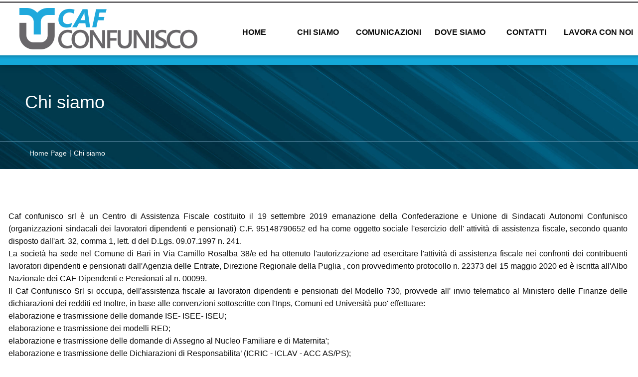

--- FILE ---
content_type: text/html; charset=utf-8
request_url: https://www.cafconfunisco.it/IT/Chi_siamo-1484.awp
body_size: 33112
content:
<!DOCTYPE html>
<!-- Page_DettaglioArticoloResponsive 27/06/2023 12:28 WEBDEV 24 24.0.206.1 --><html lang="it" class="htmlstd html5">
<head><meta http-equiv="Content-Type" content="text/html; charset=UTF-8">
<title>Chi siamo</title><meta name="generator" content="WEBDEV">
<meta name="Description" lang="it" content="Presidente Nazionale, Prof. Nicola Oranger, , Segretario Generale, Claudio Francesco Oranger,  , ">
<meta name="keywords" lang="it" content="chi, siamo">
<meta name="viewport" content="width=device-width, initial-scale=1"><div id="page"><script src="https://code.jquery.com/jquery-1.12.4.min.js" integrity="sha256-ZosEbRLbNQzLpnKIkEdrPv7lOy9C27hHQ+Xp8a4MxAQ=" crossorigin="anonymous"></script>
<link type="text/css" rel="stylesheet" href="/CAFCONFUNISCO_WEB/MenuMobile/jquery.mmenu.all.css" />
<link type="text/css" rel="stylesheet" href="/CAFCONFUNISCO_WEB/MenuMobile/CustomMenu.css" />
<link type="text/css" rel="stylesheet" href="/CAFCONFUNISCO_WEB/MenuMobile/extensions/jquery.mmenu.positioning.css" />

<style>
/* body{overflow-x: hidden !important;}
.MainHeaderMenu {
background-color:rgba(255,255,255,0);
-webkit-box-shadow: 0 0 15px rgba(0, 0, 0, 0.3);
-moz-box-shadow: 0 0 15px rgba(0, 0, 0, 0.3);
box-shadow: 0 0 15px rgba(0, 0, 0, 0.3);
} */
</style><!-- Inizio codice da inserire in tutte le pagine del sito -->
<meta name="viewport" content="width=device-width, initial-scale=1">
<link rel="apple-touch-icon" sizes="180x180" href="/CAFCONFUNISCO_WEB/favicons/apple-touch-icon.png">
<link rel="icon" type="image/png" sizes="32x32" href="/CAFCONFUNISCO_WEB/favicons/favicon-32x32.png">
<link rel="icon" type="image/png" sizes="194x194" href="/CAFCONFUNISCO_WEB/favicons/favicon-194x194.png">
<link rel="icon" type="image/png" sizes="192x192" href="/CAFCONFUNISCO_WEB/favicons/android-chrome-192x192.png">
<link rel="icon" type="image/png" sizes="16x16" href="/CAFCONFUNISCO_WEB/favicons/favicon-16x16.png">
<link rel="manifest" href="/CAFCONFUNISCO_WEB/favicons/manifest.json">
<link rel="mask-icon" href="/CAFCONFUNISCO_WEB/favicons/safari-pinned-tab.svg" color="#c9171c">
<meta name="msapplication-TileColor" content="#c9171c">
<meta name="msapplication-TileImage" content="/CAFCONFUNISCO_WEB/favicons/mstile-144x144.png">
<meta name="theme-color" content="#ffffff">
<!-- Fine codice da inserire in tutte le pagine del sito --><style>
h1, h2,h3, h4, h5 {font-family: 'Lato', sans-serif !important; line-height:150% !important; margin:0;}
h1 {font-size:48px !important;}
h2 {font-size:40px !important;}
h3 {font-size:32px !important;}
h4 {font-size:24px !important;}
h5 {font-size:16px !important;}

#PersonalButton a:link {
text-decoration:none !important;
display: inline-block !important;
margin: 10px !important;
padding: 15px 45px !important;
line-height: 1.8 !important;
vertical-align: bottom !important;
-webkit-border-radius: 4px !important;
-moz-border-radius: 4px !important;
border-radius: 4px !important;
color: #fff !important;
background-color: rgba(30,169,220,0.8) !important;
text-shadow: -1px 1px rgba(30,169,220,1) !important;
border: none !important;
border-left: 4px solid rgb(30,169,220) !important;
border-right: 4px solid rgb(30,169,220) !important;

}
#PersonalButton a:visited {
text-decoration:none !important;
display: inline-block !important;
margin: 10px !important;
padding: 15px 45px !important;
line-height: 1.8 !important;
vertical-align: bottom !important;
-webkit-border-radius: 4px !important;
-moz-border-radius: 4px !important;
border-radius: 4px !important;
color: #fff !important;
background-color: rgba(30,169,220,0.8) !important;
text-shadow: -1px 1px rgba(30,169,220,1) !important;
border: none !important;
border-left: 4px solid rgb(30,169,220) !important;
border-right: 4px solid rgb(30,169,220) !important;
}
#PersonalButton a:hover {
color: #fff !important;
background-color: rgba(30,169,220,1) !important;
text-shadow: -1px 1px rgba(30,169,220,0.5) !important;
}
     				
.StyleAttachLabel {
color: rgb(30,169,220); 
background: url(/CAFCONFUNISCO_WEB/images/GraficaFrontOffice/Attach_58B26A.png);
background-size: 32px 32px;
background-repeat: no-repeat;
background-position: 10px 50%;
}

/* Dettaglio Articolo gestione Gallery */
.main {width:100%; margin:10px auto;}
.imgprima {width:100%; height:30vw;  margin:0px; padding:0px; overflow: hidden;}
@media only screen and (max-width: 1200px) {
.imgprima {height:40vw;}
}
@media only screen and (max-width: 840px) {
.imgprima {height:50vw;}
}
.imgprima img {width:100%;margin:0; padding:0;}
.og-grid {margin:0; padding:0;}
.grid {min-height:60px; width:100%; margin:5px 5px 5px 13px; padding:0px; }
.og-grid li{float:left; width: 50px; height:50px; overflow: hidden; margin:5px; border:2px solid #E8E8E8; -webkit-transition: all 0.3s; transition: all 0.3s;}
.og-grid img{width:100%;}
.og-grid li:hover {border:2px solid #58B26A; -webkit-transition: all 0.3s; transition: all 0.3s;}

/* Gestione Single Gallery */
.GridGallery {background-color: #F3F3F3; position:relative; display:inline-block; padding: 5px; margin:10px; border: 4px solid #F0F0F0;}
.on-GridGallery {margin: 3px auto; padding:0; max-width: 330px; position:relative;}
.on-GridGallery li {float:left; width: 83px; height: 60px; overflow: hidden; border: 4px solid #DFDFDF; margin: 8px; -webkit-transition: all 0.3s; transition: all 0.3s;}
.on-GridGallery li:hover {border: 4px solid rgba(30,169,220,1); -webkit-transition: all 0.3s; transition: all 0.3s;}
.GridGallery span {color:rgba(30,169,220,1); padding-left: 8px; padding-top:8px; font-size:14px; display:block !important; font-weight:bold;}
.on-GridGallery img {width:100%;}

.DivFile {
border-radius:5px;
border: 1px solid #E0E0E0;
background: url(/CAFCONFUNISCO_WEB/images/icone/IconAttach/Download_01_D.png);
background-color: #F8F8F8;
background-size: 60px 60px;
background-repeat: no-repeat;
background-position: 50% 17%;
-webkit-transition: all 0.3s; /* Safari */
transition: all 0.3s;
cursor: pointer;
}

.DivFile:hover {
-webkit-box-shadow: 0px 0px 13px 0px rgba(150, 150, 150, 0.75);
-moz-box-shadow: 0px 0px 13px 0px rgba(150, 150, 150, 0.75);
box-shadow: 0px 0px 13px 0px rgba(150, 150, 150, 0.75);
background: url(/CAFCONFUNISCO_WEB/images/icone/IconAttach/Download_01_H.png);
background-size: 60px 60px;
background-repeat: no-repeat;
background-position: 50% 25%;
background-color: #fff;
border: 1px solid #157efb;	
}

.DivRivista {
border-radius:5px;
border: 1px solid #E0E0E0;
-webkit-transition: all 0.3s; /* Safari */
transition: all 0.3s;
cursor: pointer;
}

.DivRivista:hover {
-webkit-box-shadow: 0px 0px 13px 0px rgba(150, 150, 150, 0.75);
-moz-box-shadow: 0px 0px 13px 0px rgba(150, 150, 150, 0.75);
box-shadow: 0px 0px 13px 0px rgba(150, 150, 150, 0.75);
background-color: #fff;
border: 1px solid #005BA1;	
}

.DivVideo {
border-radius:5px;
border: 1px solid #E0E0E0;
background-color: #F8F8F8;
-webkit-transition: all 0.3s; /* Safari */
transition: all 0.3s;
cursor: pointer;
}

.DivVideo:hover {
-webkit-box-shadow: 0px 0px 13px 0px rgba(150, 150, 150, 0.75);
-moz-box-shadow: 0px 0px 13px 0px rgba(150, 150, 150, 0.75);
box-shadow: 0px 0px 13px 0px rgba(150, 150, 150, 0.75);
border: 1px solid #cc3438;
background-color: #fff;
}

.image { 
width:118px;
height:170px;
margin-top:2px;
margin-left:3px;
position:absolute;
background-image: url(/CAFCONFUNISCO_WEB/images/icone/IconAttach/Play_D.png);
background-size: 50px 50px;
background-repeat: no-repeat;
background-position: 50% 10%;
z-index:2;
-webkit-transition: all 0.3s;
transition: all 0.3s;
}

.DivVideo:hover .image{ 
background: url(/CAFCONFUNISCO_WEB/images/icone/IconAttach/Play_H.png);
background-size: 50px 50px;
background-repeat: no-repeat;
background-position: 50% 50%;
background-color: rgba(255,255,255,0.8)
}


#A29 {
color: #bbb;
font-weight: bold !important;
padding-right: 30px !important;
background-image: url('/CAFCONFUNISCO_WEB/images/GraficaFrontOffice/arrows-1N.png') !important;
background-size: 32px 32px;
background-repeat: no-repeat;
background-position: 98% 50%;
-webkit-transition: all  0.5s ease-out;
-moz-transition: all  0.5s ease-out;
-o-transition: all  0.5s ease-out;
transition: all  0.5s ease-out;
}
#A29:hover {
color: rgb(30,169,220);
background-image: url('/CAFCONFUNISCO_WEB/images/GraficaFrontOffice/arrows-1.png') !important;
background-size: 32px 32px;
background-repeat: no-repeat;
background-position: 98% 50%;
}
#A25 {
color: #bbb;
font-weight: bold !important;
padding-left: 30px !important;
background-image: url('/CAFCONFUNISCO_WEB/images/GraficaFrontOffice/arrowsN.png') !important;
background-size: 32px 32px;
background-repeat: no-repeat;
background-position: 2% 50%;
-webkit-transition: all  0.5s ease-out;
-moz-transition: all  0.5s ease-out;
-o-transition: all  0.5s ease-out;
transition: all  0.5s ease-out;
}
#A25:hover {
color: rgb(30,169,220);
background-image: url('/CAFCONFUNISCO_WEB/images/GraficaFrontOffice/arrows.png') !important;
background-size: 32px 32px;
background-repeat: no-repeat;
background-position: 2% 50%;
}

hr {
border: 0 !important;
height: 1px !important;
background-image: -webkit-linear-gradient(left, rgba(0,0,0,0), rgba(0,0,0,0.22), rgba(0,0,0,0)) !important;
background-image: -moz-linear-gradient(left, rgba(0,0,0,0), rgba(0,0,0,0.22), rgba(0,0,0,0)) !important;
background-image: -ms-linear-gradient(left, rgba(0,0,0,0), rgba(0,0,0,0.22), rgba(0,0,0,0)) !important;
background-image: -o-linear-gradient(left, rgba(0,0,0,0), rgba(0,0,0,0.22), rgba(0,0,0,0)) !important;
margin: 22px 0 22px 0 !important;
}

</style><!-- Flipbook StyleSheet -->
<link href="/CAFCONFUNISCO_WEB/dflip/css/dflip.css" rel="stylesheet" type="text/css">
<!-- Icons Stylesheet -->
<link href="/CAFCONFUNISCO_WEB/dflip/css/themify-icons.css" rel="stylesheet" type="text/css"><link rel="shortcut icon" type="image/x-icon" href="favicons/favicon-32x32.png">
<style type="text/css">.wblien,.wblienHorsZTR {border:0;background:transparent;padding:0;text-align:center;box-shadow:none;_line-height:normal; color:#cc0000;}.wblienHorsZTR {border:0 !important;background:transparent !important;outline-width:0 !important;} .wblienHorsZTR:not([class^=l-]) {box-shadow: none !important;}a:active{}a:visited{}*::-moz-selection{color:#FFFFFF;background-color:#006DF0;}::selection{color:#FFFFFF;background-color:#006DF0;}</style><link rel="stylesheet" type="text/css" href="res/standard.css?1000116574092">
<link rel="stylesheet" type="text/css" href="res/static.css?10002848b2403">
<style type="text/css">.webdevclass-riche { transition:font-size 300ms; }</style><link rel="stylesheet" type="text/css" href="css/animate.min.css?1000095ed9e67">
<link rel="stylesheet" type="text/css" href="css/css-ui/jquery.ui.datepicker.css?1000039d9e0ab">
<link rel="stylesheet" type="text/css" href="css/custom-scroll/jquery.scrollbar.css?100002884a92c">
<link rel="stylesheet" type="text/css" href="css/custom-scroll/prettify.css?1000063614522">
<link rel="stylesheet" type="text/css" href="css/custom-scroll/setting-scroll.css?10000cc8d4dcb">
<link rel="stylesheet" type="text/css" href="css/custom-scroll/style.css?10000678f5fc9">
<link rel="stylesheet" type="text/css" href="css/font/font.css?100009ed8f45e">
<link rel="stylesheet" type="text/css" href="css/font-awesome.css?1000048b36dc6">
<link rel="stylesheet" type="text/css" href="css/Hover-master/hover.css?10000f5341931">
<link rel="stylesheet" type="text/css" href="css/Setting.css?10000dcafad76">
<link rel="stylesheet" type="text/css" href="CustomAlert/css/alertify.css?10000e23e1ed2">
<link rel="stylesheet" type="text/css" href="CustomAlert/css/themes/default.css?1000093d039f8">
<link rel="stylesheet" type="text/css" href="css/css-lightbox/facebook/jquery.lightbox.css?100007740c07d">
<link rel="stylesheet" type="text/css" href="LC-micro-slider-master/css/lc-micro-slider.css?10000c0cdbd7e">
<link rel="stylesheet" type="text/css" href="LC-micro-slider-master/css/default_style.css?10000c6f9a53b">
<link rel="stylesheet" type="text/css" href="CafConfUniscoDivittorio_rwd.css?10000cc7f73f5">
<link rel="stylesheet" type="text/css" href="palette-CafConfUnisco_rwd.css?10000704a7c4b">
<link rel="stylesheet" type="text/css" href="palette-Divittorio_rwd.css?10000b454ec8b">
<link rel="stylesheet" type="text/css" href="res/WDMenu.css?1000046892ebf">
<link rel="stylesheet" type="text/css" href="Page_DettaglioArticoloResponsive_style.css?100007f0ea69c">
<style type="text/css">
body{line-height:normal;height:auto; min-height:100%; color:#0b0b0b;} body{}html {background-color:#ffffff;position:relative;}#page{position:relative;}html {height:100%;overflow-x:hidden;} body,form {height:auto; min-height:100%;margin:0 auto !important;box-sizing:border-box;} html, form {height:100%;}.l-0{background-image:url(images/fondo-modello.jpg);background-position:center top ;background-repeat:no-repeat;background-size:cover;}.l-1{font-family:Lato, sans-serif;font-size:36px;font-size:2.25rem;color:#FFFFFF;text-align:left;vertical-align:middle;}.htmlstd .padding.l-1,.htmlstd .webdevclass-riche .l-1,.htmlstd .webdevclass-riche.l-1{padding:5px 10px;}.M42_0{font-size:14px;font-size:0.875rem;color:rgba(255,255,255,0.40);text-align:left;vertical-align:middle;-ms-transition:all 300ms ease 0ms;-moz-transition:all 300ms ease 0ms;-webkit-transition:all 300ms ease 0ms;-o-transition:all 300ms ease 0ms;transition:all 300ms ease 0ms;}.htmlstd .padding.M42_0,.htmlstd .webdevclass-riche .M42_0,.htmlstd .webdevclass-riche.M42_0,.htmlstd .padding.M42_1,.htmlstd .webdevclass-riche .M42_1,.htmlstd .webdevclass-riche.M42_1{padding-top:0;padding-right:10px;padding-left:0;}.M42_1{font-size:14px;font-size:0.875rem;color:rgba(255,255,255,0.40);text-align:left;vertical-align:middle;}.M42_2{font-size:14px;font-size:0.875rem;color:rgba(255,255,255,0.80);text-align:left;vertical-align:middle;-ms-transition:all 300ms ease 0ms;-moz-transition:all 300ms ease 0ms;-webkit-transition:all 300ms ease 0ms;-o-transition:all 300ms ease 0ms;transition:all 300ms ease 0ms;}.htmlstd .padding.M42_2,.htmlstd .webdevclass-riche .M42_2,.htmlstd .webdevclass-riche.M42_2{padding:0 10px 0 0;}.l-9{background-image:url(images/Logo/fondo-testata.png);background-repeat:repeat-x;}.l-10{font-family:Lato, sans-serif;font-size:16px;font-size:1rem;font-weight:bold;color:#333333;text-align:center;vertical-align:middle;-ms-transition:all 50ms linear 0ms;-moz-transition:all 50ms linear 0ms;-webkit-transition:all 50ms linear 0ms;-o-transition:all 50ms linear 0ms;transition:all 50ms linear 0ms;}.htmlstd .padding.l-10,.htmlstd .webdevclass-riche .l-10,.htmlstd .webdevclass-riche.l-10{padding:0 10px 5px;}.l-11{font-size:18px;font-size:1.125rem;font-weight:bold;color:#1EA9DC;text-align:left;vertical-align:middle;background-color:#F5F5F5;border-radius:0;-ms-appearance:none;-moz-appearance:none;-webkit-appearance:none;-o-appearance:none;appearance:none;}.htmlstd .padding.l-11,.htmlstd .webdevclass-riche .l-11,.htmlstd .webdevclass-riche.l-11{padding:15px 30px 15px 10px;}.l-24{background-color:#69676A;background-position:left bottom ;background-repeat:repeat-x;}.l-27,.l-29,.l-31,.l-33,.l-35,.l-37,.l-39,.l-41,.l-43,.l-45,.l-47,.l-49,.l-205,.l-207,.l-209,.l-211{font-size:14px;font-size:0.875rem;color:#0B0B0B;text-align:left;vertical-align:middle;background-color:#FFFFFF;border-top-width:0;border-right-width:0;border-bottom-width:0;border-left-width:0;border-left:1px solid #D0D0D0;border-top:1px solid #D0D0D0;border-right:1px solid #D0D0D0;border-bottom:1px solid #D0D0D0;-ms-transition:all 300ms ease 0ms;-moz-transition:all 300ms ease 0ms;-webkit-transition:all 300ms ease 0ms;-o-transition:all 300ms ease 0ms;transition:all 300ms ease 0ms;}.htmlstd .padding.l-27,.htmlstd .webdevclass-riche .l-27,.htmlstd .webdevclass-riche.l-27,.htmlstd .padding.l-29,.htmlstd .webdevclass-riche .l-29,.htmlstd .webdevclass-riche.l-29,.htmlstd .padding.l-31,.htmlstd .webdevclass-riche .l-31,.htmlstd .webdevclass-riche.l-31,.htmlstd .padding.l-33,.htmlstd .webdevclass-riche .l-33,.htmlstd .webdevclass-riche.l-33,.htmlstd .padding.l-35,.htmlstd .webdevclass-riche .l-35,.htmlstd .webdevclass-riche.l-35,.htmlstd .padding.l-37,.htmlstd .webdevclass-riche .l-37,.htmlstd .webdevclass-riche.l-37,.htmlstd .padding.l-39,.htmlstd .webdevclass-riche .l-39,.htmlstd .webdevclass-riche.l-39,.htmlstd .padding.l-41,.htmlstd .webdevclass-riche .l-41,.htmlstd .webdevclass-riche.l-41,.htmlstd .padding.l-43,.htmlstd .webdevclass-riche .l-43,.htmlstd .webdevclass-riche.l-43,.htmlstd .padding.l-45,.htmlstd .webdevclass-riche .l-45,.htmlstd .webdevclass-riche.l-45,.htmlstd .padding.l-47,.htmlstd .webdevclass-riche .l-47,.htmlstd .webdevclass-riche.l-47,.htmlstd .padding.l-49,.htmlstd .webdevclass-riche .l-49,.htmlstd .webdevclass-riche.l-49,.htmlstd .padding.l-205,.htmlstd .webdevclass-riche .l-205,.htmlstd .webdevclass-riche.l-205,.htmlstd .padding.l-207,.htmlstd .webdevclass-riche .l-207,.htmlstd .webdevclass-riche.l-207,.htmlstd .padding.l-209,.htmlstd .webdevclass-riche .l-209,.htmlstd .webdevclass-riche.l-209,.htmlstd .padding.l-211,.htmlstd .webdevclass-riche .l-211,.htmlstd .webdevclass-riche.l-211{padding:2px 5px;}.l-28,.l-30,.l-32,.l-34,.l-36,.l-38,.l-40,.l-42,.l-44,.l-46,.l-48,.l-50,.l-206,.l-208,.l-210,.l-212{font-family:Raleway, Arial;font-size:13px;font-size:0.8125rem;color:#0B0B0B;text-align:left;vertical-align:middle;}.l-62{font-family:Raleway;font-size:18px;font-size:1.125rem;color:#414448;text-align:center;vertical-align:middle;border-bottom-width:0;border-bottom:1px solid rgba(208,208,208,0.60);}.l-63,.l-91{color:#D0D0D0;}.l-65{font-family:Raleway-Regular_gdi, 'Raleway Regular', Arial;font-size:13px;font-size:0.8125rem;color:#303030;text-align:center;vertical-align:middle;background-color:#F3F3F3;border-top-width:0;border-right-width:0;border-bottom-width:0;border-left-width:0;border-left:1px solid #D0D0D0;border-top:1px solid #D0D0D0;border-right:1px solid #D0D0D0;border-bottom:1px solid #D0D0D0;border-radius:3px;-ms-transition:all 300ms ease 0ms;-moz-transition:all 300ms ease 0ms;-webkit-transition:all 300ms ease 0ms;-o-transition:all 300ms ease 0ms;transition:all 300ms ease 0ms;}.l-66{font-family:Raleway;font-size:13px;font-size:0.8125rem;color:#414448;text-align:justify;vertical-align:middle;}.l-71{font-family:Raleway, Arial;font-size:16px;font-size:1rem;font-weight:bold;color:#EEEEEE;text-align:left;text-decoration:none ;vertical-align:middle;border-bottom-width:0;border-bottom:1px solid #E8E8E8;}.htmlstd .padding.l-71,.htmlstd .webdevclass-riche .l-71,.htmlstd .webdevclass-riche.l-71,.htmlstd .padding.l-72,.htmlstd .webdevclass-riche .l-72,.htmlstd .webdevclass-riche.l-72{padding-right:0;padding-left:10px;}.l-72{font-family:Raleway, Arial;font-size:16px;font-size:1rem;font-weight:bold;color:#EEEEEE;text-align:left;text-decoration:none ;vertical-align:middle;}.l-76{font-family:Raleway, Arial;font-size:16px;font-size:1rem;color:#FFFFFF;text-align:left;vertical-align:middle;}.l-83{font-family:Raleway, Arial;font-size:22px;font-size:1.375rem;color:#414448;text-align:left;text-indent:15px;vertical-align:middle;border-bottom-width:0;border-bottom:1px solid rgba(208,208,208,0.60);}.l-87{font-family:Raleway;font-size:13px;font-size:0.8125rem;}.l-89{font-family:Raleway, Arial;font-size:15px;font-size:0.9375rem;color:#FFFFFF;background-color:#19A855;border-top-width:0;border-right-width:0;border-bottom-width:0;border-left-width:0;border-left:1px solid #19A855;border-top:1px solid #19A855;border-right:1px solid #19A855;border-bottom:1px solid #19A855;border-radius:3px;}.l-90{font-family:Raleway, Arial;font-size:13px;font-size:0.8125rem;color:#414448;border-top-width:0;border-right-width:0;border-bottom-width:0;border-left-width:0;border-left:1px solid #CCCCCC;border-top:1px solid #CCCCCC;border-right:1px solid #CCCCCC;border-bottom:1px solid #CCCCCC;border-radius:3px;}.l-93,.l-109{font-family:Raleway-Light_gdi, 'Raleway Light', 'Arial Narrow';}.l-94,.l-225{font-family:Raleway-Light_gdi, 'Raleway Light', 'Arial Narrow';font-size:14px;font-size:0.875rem;color:#333333;background-color:#E0E0E0;border-top-width:0;border-right-width:0;border-bottom-width:0;border-left-width:0;border-left:1px solid #D2D2D2;border-top:1px solid #D2D2D2;border-right:1px solid #D2D2D2;border-bottom:1px solid #D2D2D2;}.l-101{font-family:Raleway;font-size:25px;font-size:1.5625rem;color:#FFFFFF;text-align:left;text-indent:15px;vertical-align:middle;border-bottom-width:0;border-bottom:1px solid rgba(0,0,0,0.60);}.l-106{font-family:Raleway;font-size:22px;font-size:1.375rem;color:#FFFFFF;text-align:left;vertical-align:middle;}.l-107{font-family:Raleway, Arial;font-size:16px;font-size:1rem;}.l-110{background-color:#FFFFFF;background-image:url(images/barracolorata.png);background-position:left bottom ;background-repeat:repeat-x;}.l-113{background-color:#C0C0C0;}.l-115,.l-117{font-size:16px;font-size:1rem;color:#747474;line-height:1.4;}.htmlstd .padding.l-115,.htmlstd .webdevclass-riche .l-115,.htmlstd .webdevclass-riche.l-115,.htmlstd .padding.l-117,.htmlstd .webdevclass-riche .l-117,.htmlstd .webdevclass-riche.l-117,.htmlstd .padding.l-122,.htmlstd .webdevclass-riche .l-122,.htmlstd .webdevclass-riche.l-122,.htmlstd .padding.l-202,.htmlstd .webdevclass-riche .l-202,.htmlstd .webdevclass-riche.l-202,.htmlstd .padding.l-203,.htmlstd .webdevclass-riche .l-203,.htmlstd .webdevclass-riche.l-203{padding:0;}.l-121{background-color:#535353;}.l-122{font-size:15px;font-size:0.9375rem;color:#BBBBBB;text-align:center;vertical-align:middle;}.l-127{font-size:20px;font-size:1.25rem;color:#FFFFFF;text-align:center;vertical-align:middle;background-color:rgba(0,0,0,0.40);border-radius:3px;-ms-transition:all 300ms ease 0ms;-moz-transition:all 300ms ease 0ms;-webkit-transition:all 300ms ease 0ms;-o-transition:all 300ms ease 0ms;transition:all 300ms ease 0ms;}.htmlstd .padding.l-127,.htmlstd .webdevclass-riche .l-127,.htmlstd .webdevclass-riche.l-127{padding:3px;}.l-132,.l-133{font-family:Arial, Helvetica, sans-serif;font-size:13px;font-size:0.8125rem;color:#BBBBBB;text-align:left;vertical-align:middle;-ms-transition:all 600ms ease 0ms;-moz-transition:all 600ms ease 0ms;-webkit-transition:all 600ms ease 0ms;-o-transition:all 600ms ease 0ms;transition:all 600ms ease 0ms;}.htmlstd .padding.l-132,.htmlstd .webdevclass-riche .l-132,.htmlstd .webdevclass-riche.l-132,.htmlstd .padding.l-133,.htmlstd .webdevclass-riche .l-133,.htmlstd .webdevclass-riche.l-133{padding-right:0;padding-left:0;}.l-137{background-color:#FFFFFF;}.l-138{font-family:Raleway, Arial;font-size:16px;font-size:1rem;font-weight:bold;color:#1F9747;text-align:left;}.l-139{font-family:Raleway, Arial;font-size:16px;font-size:1rem;font-weight:bold;color:#1F9747;text-align:right;}.l-140{font-family:Raleway-Regular_gdi, 'Raleway Regular', Arial;font-size:16px;font-size:1rem;line-height:1.6;}.htmlstd .padding.l-144,.htmlstd .webdevclass-riche .l-144,.htmlstd .webdevclass-riche.l-144,.htmlstd .padding.l-145,.htmlstd .webdevclass-riche .l-145,.htmlstd .webdevclass-riche.l-145{padding:5px 5px 20px;}.l-191{font-family:Arial, Helvetica, sans-serif;font-size:1px;font-size:0.0625rem;color:#0B0B0B;}.l-194{opacity:0.99;}.l-197{font-size:13px;font-size:0.8125rem;font-weight:bold;color:#0B0B0B;line-height:110%;text-align:center;vertical-align:middle;}.l-198,.l-199,.l-200,.l-201{font-size:1px;font-size:0.0625rem;text-align:left;vertical-align:middle;}.l-202{font-size:13px;font-size:0.8125rem;font-weight:bold;line-height:110%;text-align:center;text-decoration:none ;vertical-align:middle;border-top-width:0;border-top:1px solid rgba(232,232,232,0.80);-ms-transition:all 300ms linear 0ms;-moz-transition:all 300ms linear 0ms;-webkit-transition:all 300ms linear 0ms;-o-transition:all 300ms linear 0ms;transition:all 300ms linear 0ms;}.l-203{font-size:13px;font-size:0.8125rem;font-weight:bold;color:#CC3438;line-height:110%;text-align:center;text-decoration:none ;vertical-align:middle;border-top-width:0;border-top:1px solid rgba(232,232,232,0.80);-ms-transition:all 300ms linear 0ms;-moz-transition:all 300ms linear 0ms;-webkit-transition:all 300ms linear 0ms;-o-transition:all 300ms linear 0ms;transition:all 300ms linear 0ms;}.l-204{font-family:Raleway, Arial;font-size:18px;font-size:1.125rem;text-align:left;text-indent:30px;vertical-align:middle;background-color:#EFEFEF;background-repeat:no-repeat;border-bottom-width:0;border-bottom:1px solid rgba(232,232,232,0.40);}.htmlstd .padding.l-204,.htmlstd .webdevclass-riche .l-204,.htmlstd .webdevclass-riche.l-204{padding-left:10px;}.l-213,.l-214,.l-215{font-family:Raleway-Light_gdi, 'Raleway Light', 'Arial Narrow';font-size:8px;font-size:0.5rem;color:#333333;background-color:#E0E0E0;border-top-width:0;border-right-width:0;border-bottom-width:0;border-left-width:0;border-left:1px solid #D2D2D2;border-top:1px solid #D2D2D2;border-right:1px solid #D2D2D2;border-bottom:1px solid #D2D2D2;}.l-223{font-size:30px;font-size:1.875rem;color:#FFFFFF;text-align:left;vertical-align:middle;}.l-224{font-family:Raleway-Light_gdi, 'Raleway Light', 'Arial Narrow';background-image:url(res/Chiudi32Bianco_E2846C32_.png);background-position:center center ;background-repeat:no-repeat;opacity:0.40;}.M42_0.wbSurvol,.M42_0:hover,.M42_2.wbSurvol,.M42_2:hover{-ms-transition:all 300ms ease 0ms;-moz-transition:all 300ms ease 0ms;-webkit-transition:all 300ms ease 0ms;-o-transition:all 300ms ease 0ms;transition:all 300ms ease 0ms;}.l-10.wbSurvol,.l-10:hover{color:#FFFFFF;background-color:#1EA9DC;-ms-transition:all 300ms linear 0ms;-moz-transition:all 300ms linear 0ms;-webkit-transition:all 300ms linear 0ms;-o-transition:all 300ms linear 0ms;transition:all 300ms linear 0ms;}.l-11.wbSurvol,.l-11:hover{font-weight:bold;color:#EEEEEE;background-color:#EDEDED;-ms-appearance:none;-moz-appearance:none;-webkit-appearance:none;-o-appearance:none;appearance:none;}.l-27.wbSurvol,.l-27:hover,.l-29.wbSurvol,.l-29:hover,.l-31.wbSurvol,.l-31:hover,.l-33.wbSurvol,.l-33:hover,.l-35.wbSurvol,.l-35:hover,.l-37.wbSurvol,.l-37:hover,.l-39.wbSurvol,.l-39:hover,.l-41.wbSurvol,.l-41:hover,.l-43.wbSurvol,.l-43:hover,.l-45.wbSurvol,.l-45:hover,.l-47.wbSurvol,.l-47:hover,.l-49.wbSurvol,.l-49:hover,.l-205.wbSurvol,.l-205:hover,.l-207.wbSurvol,.l-207:hover,.l-209.wbSurvol,.l-209:hover,.l-211.wbSurvol,.l-211:hover{border-top-width:0;border-right-width:0;border-bottom-width:0;border-left-width:0;border-left:1px solid #006DF0;border-top:1px solid #006DF0;border-right:1px solid #006DF0;border-bottom:1px solid #006DF0;-ms-transition:all 300ms ease 0ms;-moz-transition:all 300ms ease 0ms;-webkit-transition:all 300ms ease 0ms;-o-transition:all 300ms ease 0ms;transition:all 300ms ease 0ms;}.l-65.wbSurvol,.l-65:hover{color:#FFFFFF;background-color:#006DF0;border-top-width:0;border-right-width:0;border-bottom-width:0;border-left-width:0;border-left:1px solid #006DF0;border-top:1px solid #006DF0;border-right:1px solid #006DF0;border-bottom:1px solid #006DF0;-ms-transition:all 300ms ease 0ms;-moz-transition:all 300ms ease 0ms;-webkit-transition:all 300ms ease 0ms;-o-transition:all 300ms ease 0ms;transition:all 300ms ease 0ms;}.l-71.wbSurvol,.l-71:hover{color:#3C82AC;letter-spacing:110%;-ms-transition:all 400ms linear 0ms;-moz-transition:all 400ms linear 0ms;-webkit-transition:all 400ms linear 0ms;-o-transition:all 400ms linear 0ms;transition:all 400ms linear 0ms;}.l-72.wbSurvol,.l-72:hover,.l-138.wbSurvol,.l-138:hover,.l-139.wbSurvol,.l-139:hover{color:#3C82AC;}.l-89.wbSurvol,.l-89:hover{color:#FFFFFF;background-color:#148D47;border-top-width:0;border-right-width:0;border-bottom-width:0;border-left-width:0;border-left:1px solid #148D47;border-top:1px solid #148D47;border-right:1px solid #148D47;border-bottom:1px solid #148D47;}.l-90.wbSurvol,.l-90:hover{color:#0B0B0B;}.l-94.wbSurvol,.l-94:hover,.l-213.wbSurvol,.l-213:hover,.l-214.wbSurvol,.l-214:hover,.l-215.wbSurvol,.l-215:hover,.l-225.wbSurvol,.l-225:hover{color:#0087BC;background-color:#D7D7D7;border-top-width:0;border-right-width:0;border-bottom-width:0;border-left-width:0;border-left:1px solid #D0D0D0;border-top:1px solid #D0D0D0;border-right:1px solid #D0D0D0;border-bottom:1px solid #D0D0D0;}.l-127.wbSurvol,.l-127:hover{background-color:rgba(0,0,0,0.70);-ms-transition:all 300ms ease 0ms;-moz-transition:all 300ms ease 0ms;-webkit-transition:all 300ms ease 0ms;-o-transition:all 300ms ease 0ms;transition:all 300ms ease 0ms;}.htmlstd .padding.l-127.wbSurvol,.htmlstd .webdevclass-riche .l-127.wbSurvol,.htmlstd .webdevclass-riche.l-127.wbSurvol,.htmlstd .padding.l-127:hover,.htmlstd .webdevclass-riche .l-127:hover,.htmlstd .webdevclass-riche.l-127:hover{padding-left:0;}.l-132.wbSurvol,.l-132:hover,.l-133.wbSurvol,.l-133:hover{color:#F3F3F3;}.l-202.wbSurvol,.l-202:hover{-ms-transition:all 300ms linear 0ms;-moz-transition:all 300ms linear 0ms;-webkit-transition:all 300ms linear 0ms;-o-transition:all 300ms linear 0ms;transition:all 300ms linear 0ms;}.l-203.wbSurvol,.l-203:hover{color:#CC3438;-ms-transition:all 300ms linear 0ms;-moz-transition:all 300ms linear 0ms;-webkit-transition:all 300ms linear 0ms;-o-transition:all 300ms linear 0ms;transition:all 300ms linear 0ms;}.l-224.wbSurvol,.l-224:hover{-ms-transition:all 600ms ease-in-out 0ms;-moz-transition:all 600ms ease-in-out 0ms;-webkit-transition:all 600ms ease-in-out 0ms;-o-transition:all 600ms ease-in-out 0ms;transition:all 600ms ease-in-out 0ms;}.l-27.wbFocus,.l-27:focus,.l-29.wbFocus,.l-29:focus,.l-31.wbFocus,.l-31:focus,.l-33.wbFocus,.l-33:focus,.l-35.wbFocus,.l-35:focus,.l-37.wbFocus,.l-37:focus,.l-39.wbFocus,.l-39:focus,.l-41.wbFocus,.l-41:focus,.l-43.wbFocus,.l-43:focus,.l-45.wbFocus,.l-45:focus,.l-47.wbFocus,.l-47:focus,.l-49.wbFocus,.l-49:focus,.l-205.wbFocus,.l-205:focus,.l-207.wbFocus,.l-207:focus,.l-209.wbFocus,.l-209:focus,.l-211.wbFocus,.l-211:focus{border-top-width:0;border-right-width:0;border-bottom-width:0;border-left-width:0;border-left:1px solid #006DF0;border-top:1px solid #006DF0;border-right:1px solid #006DF0;border-bottom:1px solid #006DF0;}.htmlstd .l-27.wbgrise,.htmlstd .l-29.wbgrise,.htmlstd .l-31.wbgrise,.htmlstd .l-33.wbgrise,.htmlstd .l-35.wbgrise,.htmlstd .l-37.wbgrise,.htmlstd .l-39.wbgrise,.htmlstd .l-41.wbgrise,.htmlstd .l-43.wbgrise,.htmlstd .l-45.wbgrise,.htmlstd .l-47.wbgrise,.htmlstd .l-49.wbgrise,.htmlstd .l-205.wbgrise,.htmlstd .l-207.wbgrise,.htmlstd .l-209.wbgrise,.htmlstd .l-211.wbgrise{color:#CCCCCC;background-color:#F5F5F5;border-top-width:0;border-right-width:0;border-bottom-width:0;border-left-width:0;border-left:1px solid #EBEDF3;border-top:1px solid #EBEDF3;border-right:1px solid #EBEDF3;border-bottom:1px solid #EBEDF3;}.htmlstd .l-28.wbgrise,.htmlstd .l-30.wbgrise,.htmlstd .l-32.wbgrise,.htmlstd .l-34.wbgrise,.htmlstd .l-36.wbgrise,.htmlstd .l-38.wbgrise,.htmlstd .l-40.wbgrise,.htmlstd .l-42.wbgrise,.htmlstd .l-44.wbgrise,.htmlstd .l-46.wbgrise,.htmlstd .l-48.wbgrise,.htmlstd .l-50.wbgrise,.htmlstd .l-206.wbgrise,.htmlstd .l-208.wbgrise,.htmlstd .l-210.wbgrise,.htmlstd .l-212.wbgrise{color:#9B9B9B;}.htmlstd .l-115.wbgrise,.htmlstd .l-117.wbgrise{color:#808080;}@media only all and (max-width: 1200px){.A2_sty10001,.A3_sty10001{color:#3C82AC;}}@media only all and (max-width: 640px){.A2_sty10001,.A3_sty10001{color:#3C82AC;}}#M28,#bzM28{border-top:solid 1px #3c82ac;border-right:none;border-bottom:none;border-left:none;border-collapse:collapse;empty-cells:show;border-spacing:0;}.M4-sty10001{font-family:Lato, sans-serif;font-size:16px;font-size:1rem;font-weight:bold;color:#333333;text-align:center;vertical-align:middle;-ms-transition:all 50ms linear 0ms;-moz-transition:all 50ms linear 0ms;-webkit-transition:all 50ms linear 0ms;-o-transition:all 50ms linear 0ms;transition:all 50ms linear 0ms;}.htmlstd .padding.M4-sty10001,.htmlstd .webdevclass-riche .M4-sty10001,.htmlstd .webdevclass-riche.M4-sty10001{padding:0 10px 5px;}.M4-sty10001.wbSurvol,.M4-sty10001:hover{color:#FFFFFF;background-color:#1EA9DC;-ms-transition:all 300ms linear 0ms;-moz-transition:all 300ms linear 0ms;-webkit-transition:all 300ms linear 0ms;-o-transition:all 300ms linear 0ms;transition:all 300ms linear 0ms;}.M4-sty10235{font-size:18px;font-size:1.125rem;font-weight:bold;color:#1EA9DC;text-align:left;vertical-align:middle;background-color:#F5F5F5;border-radius:0;-ms-appearance:none;-moz-appearance:none;-webkit-appearance:none;-o-appearance:none;appearance:none;}.htmlstd .padding.M4-sty10235,.htmlstd .webdevclass-riche .M4-sty10235,.htmlstd .webdevclass-riche.M4-sty10235{padding:15px 30px 15px 10px;}.M4-sty10235.wbSurvol,.M4-sty10235:hover{font-weight:bold;color:#EEEEEE;background-color:#EDEDED;-ms-appearance:none;-moz-appearance:none;-webkit-appearance:none;-o-appearance:none;appearance:none;}.l-24{background-color:#69676A;background-position:left bottom ;background-repeat:repeat-x;}.M70-sty10001{background-color:#69676A;background-position:left bottom ;background-repeat:repeat-x;}.dzM69{width:360px;height:83px;;overflow-x:hidden;;overflow-y:hidden;position:static;}.l-9{background-image:url(images/Logo/fondo-testata.png);background-repeat:repeat-x;}.M2-sty10001{background-image:url(images/Logo/fondo-testata.png);background-repeat:repeat-x;}.l-0{background-image:url(images/fondo-modello.jpg);background-position:center top ;background-repeat:no-repeat;background-size:cover;}.M1-sty10001{background-image:url(images/fondo-modello.jpg);background-position:center top ;background-repeat:no-repeat;background-size:cover;}</style><style type="text/css">#dwwM3 * {
	-webkit-transition-property: width height;
	transition-property: width height;
	transition-duration: 0.5s;
}

/* Menu setting */
.WDSousMenu a {
	box-shadow: 0px 5px 5px -2px rgba(0, 0, 0, .4);
	font-family: 'Lato', sans-serif;
	font-weight:bold;
	color: #444444 !important;
}
.WDSousMenu a:link, a:visited {
	color: #444444 !important;
}
.WDSousMenu a:hover, a:active {
	color: #444444 !important;
}
.WDSousMenu a:link:not(:hover) {
	color: #444444 !important;
}

.PopupMDL {background: #fff;border: none;border-radius: 2px;box-shadow: 0 2px 2px 0 rgba(0,0,0,.14),0 3px 1px -2px rgba(0,0,0,.2),0 1px 5px 0 rgba(0,0,0,.12);}
/* Menu setting */

/* ---CUSTOM COLOR AREA --- */
#InternalPage a:link {text-decoration:none !important; color:rgb() !important; transition: color .2s linear !important; font-weight: 600;}
#InternalPage a:visited {text-decoration:none !important; color:rgb() !important; transition: color .2s linear !important; font-weight: 600;}
#InternalPage a:hover {color:rgb(,.8) !important;}
/* ---CUSTOM COLOR AREA --- */

.MyMainMenuActive {padding-left:8px !important; padding-right:8px !important; background: #1C9143 !important; color: rgb(255,255,255); font-weight:bold !important; -webkit-transition: all 0.3s linear !important; transition: all 0.3s linear !important;}
.MyMainMenu {padding-left:8px !important; padding-right:8px !important; color: #1C9143 !important; -webkit-transition: all 0.3s linear !important; transition: all 0.3s linear !important;}
.MyMainMenu:hover {color: #fff !important; -webkit-transition: all 0.3s linear !important; transition: all 0.3s linear !important;}
/* ---CUSTOM COLOR AREA--- */

/* placeholder search set */
#M60::-webkit-input-placeholder {color: rgba(0,0,0,0.6) !important;}
input:-ms-placeholder {color: rgba(0,0,0,0.6) !important;}
#M60::-moz-placeholder {color: rgba(0,0,0,0.8) !important;}

/* General setting */
.MyClassNavigator a {
	margin-right: 10px; margin-left: 10px;
}
.MyClassNavigator a:link, a:visited {
	transition: color 0.3s ease-in-out;
	font-size: 14px  !important;
	line-height: 20px  !important;
	
}
.MyClassNavigator a:hover, a:active {
	color: #ebebe9 !important;
}
.MyClassNavigator a:link:not(:hover) {
	color: #A3A8AB !important;
}
.BarraNavigazione, .BarraNavigazione span, .BarraNavigazione a {
	color: #FFF !important;
	margin-right: 5px !important;
}

.SearchText {
	padding-left: 20px !important; 
	padding-right: 44px !important; 
	background: URL('/CAFCONFUNISCO_WEB/images/GraficaFrontOffice/search.png'); 
	background-size: 64px 64px;
	background-position: 0px 50%;
	background-repeat: no-repeat;
}

.SearchText {
	position:absolute;
	left:25px;
	top:180px;
	background: url(/CAFCONFUNISCO_WEB/images/GraficaFrontOffice/search.png) no-repeat;
	background-size: 64px;
	background-position: 0px 50%;
	background-repeat: no-repeat;
	/*background-color:#FFF;*/
	float:right;
	width:64px;
	height:64px;
	cursor:pointer;
	border:0px;
	/*padding: 3px 5px 3px 40px !important;*/
	-webkit-transition: all 0.7s ease 0s;
	-moz-transition: all 0.7s ease 0s;
	-o-transition: all 0.7s ease 0s;
	transition: all 0.7s ease 0s;
	color:transparent;
	margin:0;
	margin-top:6px;
	/*border: 1px solid #FFFFFF;*/
	/*border-radius: 5px;*/
	z-index:99999 !important;
}
.SearchText:hover {
	background: url(/CAFCONFUNISCO_WEB/images/GraficaFrontOffice/search.png) no-repeat;
	left: 20px;
	background-size: 64px;
}
.SearchText:focus {
	background: url(/CAFCONFUNISCO_WEB/images/GraficaFrontOffice/search.png) no-repeat;
	background-size: 32px;
	background-position: right 10px center;
	background-color:#FFF;
	color: #777;
	width: 380px;
	height:80px;
	outline: none;
	margin:6px 0 0 0;
}

header {
	background-color: rgba(255,255,255,0.7) !important;
	transition: all 0.3s !important;
	-webkit-box-shadow: 0 0 15px rgba(0, 0, 0, 0.3);
	-moz-box-shadow: 0 0 15px rgba(0, 0, 0, 0.3);
	box-shadow: 0 0 15px rgba(0, 0, 0, 0.3);
	-webkit-transition: all 0.3s !important;
	-moz-transition: all 0.3s !important;
	-ms-transition: all 0.3s !important;
	-o-transition: all 0.3s !important;
}

.panel_home {
	border-width: 2px;
	border-style: solid;
	border-radius: 4px;
	border-color: #efefef;
	background-color: rgba(255,255,255,.8);
	box-shadow: 0 0 2px 0 rgba(0,0,0,.15);
}

.SubHeaderNav {
	border-top: 1px solid rgba(255,255,255,0.20);
}

.PopupCookie {
	-webkit-transition: all 0.3s ease-out;
	transition: all 0.3s ease-out;
	background-color: rgba(255,255,255,0.7) !important;
	color: #666 !important;
	text-decoration: none !important;
	-webkit-border-radius: 5px;
	-moz-border-radius: 5px;
	border-radius: 5px;
	-webkit-box-shadow: 0px 5px 100px -5px rgba(0,0,0,0.75);
	-moz-box-shadow: 0px 5px 100px -5px rgba(0,0,0,0.75);
	box-shadow: 0px 5px 100px -5px rgba(0,0,0,0.75);
}

.PopupCookie:hover {background-color: rgba(255,255,255,1) !important;}

.popupstyle {
	background-color: rgba(0,0,0,0.85) !important;
	color: #FFF !important;
	text-decoration: none !important;
	-webkit-border-radius: 5px;
	-moz-border-radius: 5px;
	border-radius: 5px;
	-webkit-box-shadow: 0px 5px 20px -5px rgba(0,0,0,0.75);
	-moz-box-shadow: 0px 5px 20px -5px rgba(0,0,0,0.75);
	box-shadow: 0px 5px 20px -5px rgba(0,0,0,0.75);
}

.PopupPP {
	background-color: rgba(255,255,255,0.90) !important;
	color: #333 !important;
	text-decoration: none !important;
	-webkit-border-radius: 5px;
	-moz-border-radius: 5px;
	border-radius: 5px;
	-webkit-box-shadow: 0px 5px 20px -5px rgba(0,0,0,0.75);
	-moz-box-shadow: 0px 5px 20pxx -5px rgba(0,0,0,0.75);
	box-shadow: 0px 5px 20px -5px rgba(0,0,0,0.75);
}

/* Gallery */
.mainGallery {width:297px; height:210px;}
.imgprimaGallery {width:295px; height:210px; margin-top:4px;}
.imgprimaGallery img {width:295px;height:210px;}
.og-gridGallery {margin:0; padding:0;}
.gridGallery {min-height:60px; width:100%; margin:5px 5px; padding:0px; }
.og-gridGallery li{float:left; width: 50px; height:50px; overflow: hidden; margin:5px;}
.og-gridGallery img{width:98%;}

.Footer {
	background-color: #353739;;
	width: 100%;
	clear: both;
	width: 100%;
	padding: 0;
	margin: 0 auto;
	color: #ddd;
}

.SubFooterMenu {
	margin-bottom:-2px;
	clear: both;
	width: 100%;
	padding: 0;
	margin: 0 auto;
	color: #ddd;
	border-top: none;
	overflow: hidden;
	background-color: #2D2F30;
	bottom:0;
}

/* Footer CSS */
.MyMenuFooter {
	float: none !important;
	display: block !important;
	/* padding: 30px 0 0  !important; */
	margin: 0  !important;
}
.MyMenuFooter ul {
	list-style: none !important;
	margin: 0 !important;
}
.MyMenuFooter li {
	float:left;
	width:33%;
}
.FirstLink {
	display: inline  !important;
	margin: 0  !important;
	padding: 0  !important;
}
.FirstLink:before {
	content: ""  !important;
	color: #666  !important;
	margin: 0 12px 0 0  !important;
}
.OtherLink {
	display: inline  !important;
	margin: 0  !important;
	padding: 0  !important;
}
.OtherLink:before {
	content: ""  !important;
	color: #666  !important;
	margin: 0 12px 0 0  !important;
}
.MyMenuFooter a:link, a:visited {
	transition: color 0.3s ease-in-out;
	font-size: 18px  !important;
	line-height: 26px  !important;
}
.MyMenuFooter a:hover, a:active {
	color: #3A9D4D !important;
}
.MyMenuFooter a:link:not(:hover) {
	color: #A3A8AB !important;
}

</style><style type="text/css">.dzM50{width:566px;height:290px;;overflow-x:hidden;;overflow-y:auto;position:static;}.l-110{background-color:#FFFFFF;background-image:url(images/barracolorata.png);background-position:left bottom ;background-repeat:repeat-x;}.M10-sty10001{background-color:#FFFFFF;background-image:url(images/barracolorata.png);background-position:left bottom ;background-repeat:repeat-x;}#M66,#tzM66{cursor:pointer;}@media only all and (max-width: 1200px){#M66,#tzM66{cursor:pointer;}}@media only all and (max-width: 640px){#M66,#tzM66{cursor:pointer;}}.dzM72{width:16px;height:16px;;overflow-x:hidden;;overflow-y:hidden;position:static;}@media only all and (max-width: 1200px){#A2{color:#3C82AC;}}@media only all and (max-width: 640px){#A2{color:#3C82AC;}}@media only all and (max-width: 1200px){#A3{color:#3C82AC;}}@media only all and (max-width: 640px){#A3{color:#3C82AC;}}</style>
<style type="text/css" id="rgs-A12-1">#c-1-A16{opacity:0.99;}#c-1-A31,#bzc-1-A31{ color:#157EFB;}@media only all and (max-width: 1200px){#c-1-A31,#bzc-1-A31{ color:#157EFB;}}</style><style type="text/css" id="rgs-A12-2">#c-2-A16{opacity:0.99;}#c-2-A31,#bzc-2-A31{ color:#157EFB;}@media only all and (max-width: 1200px){#c-2-A31,#bzc-2-A31{ color:#157EFB;}}</style><style type="text/css">.wbplanche{background-repeat:repeat;background-position:0% 0%;background-attachment:scroll;background-size:auto auto;background-origin:padding-box;}.wbplancheLibInc{_font-size:1px;}</style></head><body onload=";clWDUtil.pfGetTraitement('PAGE_DETTAGLIOARTICOLORESPONSIVE',15,void 0)(event); " onunload="clWDUtil.pfGetTraitement('PAGE_DETTAGLIOARTICOLORESPONSIVE',16,'_COM')(event); " class="wbRwd"><form name="PAGE_DETTAGLIOARTICOLORESPONSIVE" action="?AWPID9F95F8CB=D850392C25FD49E11A3E1F0CD1DE107DD74A67F0" target="_self" onsubmit="return clWDUtil.pfGetTraitement('PAGE_DETTAGLIOARTICOLORESPONSIVE',18,void 0)(event); " method="post" class="clearfix"><div class="h-0"><input type="hidden" name="WD_JSON_PROPRIETE_" value="{&quot;m_oProprietesSecurisees&quot;:{&quot;M12&quot;:{&quot;12&quot;:1},&quot;M13&quot;:{&quot;12&quot;:1},&quot;M14&quot;:{&quot;12&quot;:1},&quot;M15&quot;:{&quot;12&quot;:1},&quot;M16&quot;:{&quot;12&quot;:1},&quot;M17&quot;:{&quot;12&quot;:1},&quot;M18&quot;:{&quot;12&quot;:1},&quot;M19&quot;:{&quot;12&quot;:1},&quot;M20&quot;:{&quot;12&quot;:1},&quot;M21&quot;:{&quot;12&quot;:1},&quot;M22&quot;:{&quot;12&quot;:1},&quot;M23&quot;:{&quot;12&quot;:1}}}"/><input type="hidden" name="WD_BUTTON_CLICK_" value=""><input type="hidden" name="WD_ACTION_" value=""></div><div  class="clearfix pos1"><div  id="page" class="clearfix pos2" data-window-width="1200" data-window-height="1562" data-width="1200" data-height="1562" data-media="[{'query':'@media only all and (max-width: 1200px)','attr':{'data-window-width':'1199','data-window-height':'1395','data-width':'1199','data-height':'1395'}},{'query':'@media only all and (max-width: 640px)','attr':{'data-window-width':'639','data-window-height':'1718','data-width':'639','data-height':'1718'}}]"><table style="position:relative;width:100%;height:100%;margin-bottom:-1px"><tr style="height:100%"><td><div  class="clearfix pos3"><div  class="clearfix pos4"><div class= "HeaderTitleStyle" id = "MyTitle"><table style=" width:100%;height:100%;" id="M1" class="l-0 M1-sty10001 padding">
<tr><td><div id="dwwM2" style="position:fixed;left:0px;top:0px;width:100%;height:130px;z-index:802;" data-webdev-class-usr="MainHeaderMenu" class="MainHeaderMenu ancragesup wbEpingle ancragefixedrwd ancragefixedl" data-marge-avant="6px" data-fin="6px" style="position:fixed;left:0px;top:0px;width:100%;height:130px;z-index:802;" data-width="1200" data-height="130" data-media="[{'query':'@media only all and (max-width: 1200px)','attr':{'data-width':'1199','data-min-width':'0','data-min-height':'0'}},{'query':'@media only all and (max-width: 640px)','attr':{'data-width':'639','data-min-width':'0','data-min-height':'0'}}]"><Header class = "MainHeaderMenu"  id = "HeaderMain"><table data-width="1200" data-height="130" data-media="[{'query':'@media only all and (max-width: 1200px)','attr':{'data-width':'1199','data-min-width':'0','data-min-height':'0'}},{'query':'@media only all and (max-width: 640px)','attr':{'data-width':'639','data-min-width':'0','data-min-height':'0'}}]" data-width="1200" data-height="130" style=" width:100%;position:relative;z-index:885; height:130px;" id="M2" class="MainHeaderMenu wbEpingle l-9 M2-sty10001 padding">
<tr><td><table style="position:relative;width:100%;height:100%;margin-bottom:-1px"><tr style="height:100%"><td></td></tr><tr style="height:1px"><td><div id="dwwM70" style="position:absolute;left:0px;top:3px;width:100%;height:3px;z-index:1;" class="ancragesuprwd ancragesupl" style="position:absolute;left:0px;top:3px;width:100%;height:3px;z-index:1;" data-width="1200" data-media="[{'query':'@media only all and (max-width: 1200px)','attr':{'data-width':'1198','data-min-width':'0'}},{'query':'@media only all and (max-width: 640px)','attr':{'data-width':'638','data-min-width':'0'}}]"><table data-width="1200" data-media="[{'query':'@media only all and (max-width: 1200px)','attr':{'data-width':'1198','data-min-width':'0'}},{'query':'@media only all and (max-width: 640px)','attr':{'data-width':'638','data-min-width':'0'}}]" style=" width:100%; height:3px; min-width:100%;" id="M70" class="l-24 M70-sty10001 padding">
<tr><td></td></tr></table></div><div id="dwwM69" style="position:absolute;left:36px;top:16px;width:360px;height:83px;z-index:3;cursor:pointer;" class="ancragesuprwd" style="position:absolute;left:36px;top:16px;width:360px;height:83px;z-index:3;cursor:pointer;" data-media="[{'query':'@media only all and (max-width: 1200px)','attr':{'style':'position:absolute;left:16px;top:16px;width:360px;height:83px;z-index:3;cursor:pointer;'}},{'query':'@media only all and (max-width: 640px)','attr':{'style':'position:absolute;left:8px;top:16px;width:360px;height:83px;z-index:3;cursor:pointer;'}}]"><div class="lh0 dzSpan dzM69" id="dzM69" style=""><img src="images/Logo/Logo-testata.png" alt="" onclick="clWDUtil.pfGetTraitement('M69',0,void 0)(event); " id="M69" class="l-26 padding" style=" width:360px; height:83px;display:block;border:0;"></div></div></td></tr><tr style="height:1px"><td><div id="dwwM4" style="position:absolute;right:0px;top:6px;width:780px;height:124px;z-index:81;opacity:1;overflow:visible;display:inherit;" class="ancragesupl" style="position:absolute;right:0px;top:6px;width:780px;height:124px;z-index:81;opacity:1;overflow:visible;display:inherit;" data-width="780" data-media="[{'query':'@media only all and (max-width: 1200px)','attr':{'style':'position:absolute;right:1px;top:6px;width:779px;height:124px;z-index:81;width:0;overflow:hidden;opacity:0;position:fixed;left:100%;display:none;','data-width':'779','data-min-width':'0'}},{'query':'@media only all and (max-width: 640px)','attr':{'style':'position:absolute;right:5px;top:6px;width:413px;height:124px;z-index:81;width:0;overflow:hidden;opacity:0;position:fixed;left:100%;display:none;','data-width':'413','data-min-width':'0'}}]"><nav id="M4" class="wbMenuMain wbLargeurRWD wbMenuHorizontal wbMenuSouris" class="wbMenuMain wbLargeurRWD wbMenuHorizontal wbMenuSouris" data-media="[{'query':'@media only all and (max-width: 1200px)','attr':{}},{'query':'@media only all and (max-width: 640px)','attr':{}}]" role="navigation"><ul role="menubar" class="effet WDOngletMain" onclick="oGetObjetChamp('M4').OnClick(event)"><li id="tzM11" style="" style="" data-media="[{'query':'@media only all and (max-width: 1200px)','attr':{}},{'query':'@media only all and (max-width: 640px)','attr':{}}]" class="padding effet WDMenuTDImage wbMenuOption WDMenuOptionSelect" role="menuitem"><ul class="wbOptionAvecSousMenu"><li class="wbOptionLien"><a href="javascript:clWDUtil.pfGetTraitement('M11',19,void 0)();" id="M11" class="l-12 wbLienMenu  l-10 M4-sty10001 M11-sty10001 wbActif padding webdevclass-riche" title="" data-classConcat="true" data-classRemove="(wbLienMenuAvecSousMenu|wbLienMenuAvecSousMenuBlancGaucheDefautVerticalMobile)" data-media="[{'query':'@media only all and (max-width: 1200px)','attr':{'class':''}},{'query':'@media only all and (max-width: 640px)','attr':{'class':''}}]">HOME</a></li></ul></li><li id="tzM9" style="" style="" data-media="[{'query':'@media only all and (max-width: 1200px)','attr':{}},{'query':'@media only all and (max-width: 640px)','attr':{}}]" class="padding effet WDMenuTDImage wbMenuOption WDMenuOption" role="menuitem"><ul class="wbOptionAvecSousMenu"><li class="wbOptionLien"><a href="javascript:clWDUtil.pfGetTraitement('M9',19,void 0)();" id="M9" class="l-14 wbLienMenu  l-10 M4-sty10001 M9-sty10001  padding webdevclass-riche" title="" data-classConcat="true" data-classRemove="(wbLienMenuAvecSousMenu|wbLienMenuAvecSousMenuBlancGaucheDefautVerticalMobile)" data-media="[{'query':'@media only all and (max-width: 1200px)','attr':{'class':''}},{'query':'@media only all and (max-width: 640px)','attr':{'class':''}}]">CHI SIAMO</a></li></ul></li><li id="tzM8" style="" style="" data-media="[{'query':'@media only all and (max-width: 1200px)','attr':{}},{'query':'@media only all and (max-width: 640px)','attr':{}}]" class="padding effet WDMenuTDImage wbMenuOption WDMenuOption wbAvecSousMenu wbCollapse" role="menuitem" aria-haspopup="true"><ul class="wbOptionAvecSousMenu"><li class="wbOptionLien"><a href="javascript:clWDUtil.pfGetTraitement('M8',19,void 0)();" id="M8" class="l-16 wbLienMenu wbLienMenuAvecSousMenu l-10 M4-sty10001 M8-sty10001  padding webdevclass-riche" title="" data-classConcat="true" data-classRemove="(wbLienMenuAvecSousMenu|wbLienMenuAvecSousMenuBlancGaucheDefautVerticalMobile)" data-media="[{'query':'@media only all and (max-width: 1200px)','attr':{'class':'wbLienMenuAvecSousMenu'}},{'query':'@media only all and (max-width: 640px)','attr':{'class':'wbLienMenuAvecSousMenu'}}]">COMUNICAZIONI</a><i class="wbOptionFleche wbPictoFleche"></i></li><li class="wbOptionSousMenu"><ul role="menu" class="WDSousMenu l-17 lh0"><li id="tzOPT_ITAVVISIALLESTRUTTUREIT" style="" style="" class="padding effet WDMenuTDImage wbMenuOption WDMenuOption wbstyle" role="menuitem"><ul class="wbOptionAvecSousMenu"><li class="wbOptionLien"><a href="Avvisi_alle_strutture-Cat-326.awp" id="OPT_ITAVVISIALLESTRUTTUREIT" style=" color:#000000; font-weight:400;font-style:normal;text-decoration:none;text-align:left;vertical-align:middle;" class=" wbstyle wbLienMenu  l-11 M4-sty10235  padding" data-webdev-class-usr="" title="" data-classConcat="true" data-classRemove="(wbLienMenuAvecSousMenu|wbLienMenuAvecSousMenuBlancGaucheDefautVerticalMobile)">AVVISI ALLE STRUTTURE</a></li></ul></li><li id="tzOPT_ITNOTIZIEIT" style="" style="" class="padding effet WDMenuTDImage wbMenuOption WDMenuOption wbstyle" role="menuitem"><ul class="wbOptionAvecSousMenu"><li class="wbOptionLien"><a href="Notizie-Cat-327.awp" id="OPT_ITNOTIZIEIT" style=" color:#000000; font-weight:400;font-style:normal;text-decoration:none;text-align:left;vertical-align:middle;" class=" wbstyle wbLienMenu  l-11 M4-sty10235  padding" data-webdev-class-usr="" title="" data-classConcat="true" data-classRemove="(wbLienMenuAvecSousMenu|wbLienMenuAvecSousMenuBlancGaucheDefautVerticalMobile)">NOTIZIE</a></li></ul></li><li id="tzOPT_ITDOCUMENTIECIRCOLARIIT" style="" style="" class="padding effet WDMenuTDImage wbMenuOption WDMenuOption wbstyle" role="menuitem"><ul class="wbOptionAvecSousMenu"><li class="wbOptionLien"><a href="Documenti_e_Circolari-Cat-328.awp" id="OPT_ITDOCUMENTIECIRCOLARIIT" style=" color:#000000; font-weight:400;font-style:normal;text-decoration:none;text-align:left;vertical-align:middle;" class=" wbstyle wbLienMenu  l-11 M4-sty10235  padding" data-webdev-class-usr="" title="" data-classConcat="true" data-classRemove="(wbLienMenuAvecSousMenu|wbLienMenuAvecSousMenuBlancGaucheDefautVerticalMobile)">DOCUMENTI E CIRCOLARI</a></li></ul></li></ul></li></ul></li><li id="tzM7" style="" style="" data-media="[{'query':'@media only all and (max-width: 1200px)','attr':{}},{'query':'@media only all and (max-width: 640px)','attr':{}}]" class="padding effet WDMenuTDImage wbMenuOption WDMenuOption" role="menuitem"><ul class="wbOptionAvecSousMenu"><li class="wbOptionLien"><a href="javascript:clWDUtil.pfGetTraitement('M7',19,void 0)();" id="M7" class="l-18 wbLienMenu  l-10 M4-sty10001 M7-sty10001  padding webdevclass-riche" title="" data-classConcat="true" data-classRemove="(wbLienMenuAvecSousMenu|wbLienMenuAvecSousMenuBlancGaucheDefautVerticalMobile)" data-media="[{'query':'@media only all and (max-width: 1200px)','attr':{'class':''}},{'query':'@media only all and (max-width: 640px)','attr':{'class':''}}]">DOVE SIAMO</a></li></ul></li><li id="tzM6" style="" style="" data-media="[{'query':'@media only all and (max-width: 1200px)','attr':{}},{'query':'@media only all and (max-width: 640px)','attr':{}}]" class="padding effet WDMenuTDImage wbMenuOption WDMenuOption" role="menuitem"><ul class="wbOptionAvecSousMenu"><li class="wbOptionLien"><a href="javascript:clWDUtil.pfGetTraitement('M6',19,void 0)();" id="M6" class="l-20 wbLienMenu  l-10 M4-sty10001 M6-sty10001  padding webdevclass-riche" title="" data-classConcat="true" data-classRemove="(wbLienMenuAvecSousMenu|wbLienMenuAvecSousMenuBlancGaucheDefautVerticalMobile)" data-media="[{'query':'@media only all and (max-width: 1200px)','attr':{'class':''}},{'query':'@media only all and (max-width: 640px)','attr':{'class':''}}]">CONTATTI</a></li></ul></li><li id="tzM5" style="" style="" data-media="[{'query':'@media only all and (max-width: 1200px)','attr':{}},{'query':'@media only all and (max-width: 640px)','attr':{}}]" class="padding effet WDMenuTDImage wbMenuOption WDMenuOption wbAvecSousMenu wbCollapse" role="menuitem" aria-haspopup="true"><ul class="wbOptionAvecSousMenu"><li class="wbOptionLien"><a href="javascript:clWDUtil.pfGetTraitement('M5',19,void 0)();" id="M5" class="l-22 wbLienMenu wbLienMenuAvecSousMenu l-10 M4-sty10001 M5-sty10001  padding webdevclass-riche" title="" data-classConcat="true" data-classRemove="(wbLienMenuAvecSousMenu|wbLienMenuAvecSousMenuBlancGaucheDefautVerticalMobile)" data-media="[{'query':'@media only all and (max-width: 1200px)','attr':{'class':'wbLienMenuAvecSousMenu'}},{'query':'@media only all and (max-width: 640px)','attr':{'class':'wbLienMenuAvecSousMenu'}}]">LAVORA CON NOI</a><i class="wbOptionFleche wbPictoFleche"></i></li><li class="wbOptionSousMenu"><ul role="menu" class="WDSousMenu l-23 lh0"><li id="tzOPT_ITCOMPILAILFORMIT" style="" style="" class="padding effet WDMenuTDImage wbMenuOption WDMenuOption wbstyle" role="menuitem"><ul class="wbOptionAvecSousMenu"><li class="wbOptionLien"><a href="Page-LavoraConNoi.awp" id="OPT_ITCOMPILAILFORMIT" style=" color:#000000; font-weight:400;font-style:normal;text-decoration:none;text-align:left;vertical-align:middle;" class=" wbstyle wbLienMenu  l-11 M4-sty10235  padding" data-webdev-class-usr="" title="" data-classConcat="true" data-classRemove="(wbLienMenuAvecSousMenu|wbLienMenuAvecSousMenuBlancGaucheDefautVerticalMobile)">COMPILA IL FORM</a></li></ul></li><li id="tzOPT_ITLASCIAUNRECAPITOTICONTATTIAMONOIIT" style="" style="" class="padding effet WDMenuTDImage wbMenuOption WDMenuOption wbstyle" role="menuitem"><ul class="wbOptionAvecSousMenu"><li class="wbOptionLien"><a href="Page-LasciaRecapito.awp" id="OPT_ITLASCIAUNRECAPITOTICONTATTIAMONOIIT" style=" color:#000000; font-weight:400;font-style:normal;text-decoration:none;text-align:left;vertical-align:middle;" class=" wbstyle wbLienMenu  l-11 M4-sty10235  padding" data-webdev-class-usr="" title="" data-classConcat="true" data-classRemove="(wbLienMenuAvecSousMenu|wbLienMenuAvecSousMenuBlancGaucheDefautVerticalMobile)">LASCIA UN RECAPITO TI CONTATTIAMO NOI</a></li></ul></li><li id="tzOPT_ITCANDIDATIIT" style="" style="" class="padding effet WDMenuTDImage wbMenuOption WDMenuOption wbstyle" role="menuitem"><ul class="wbOptionAvecSousMenu"><li class="wbOptionLien"><a href="Page-Candidati.awp" id="OPT_ITCANDIDATIIT" style=" color:#000000; font-weight:400;font-style:normal;text-decoration:none;text-align:left;vertical-align:middle;" class=" wbstyle wbLienMenu  l-11 M4-sty10235  padding" data-webdev-class-usr="" title="" data-classConcat="true" data-classRemove="(wbLienMenuAvecSousMenu|wbLienMenuAvecSousMenuBlancGaucheDefautVerticalMobile)">CANDIDATI</a></li></ul></li></ul></li></ul></li></ul></nav></div><div id="tzM3" style="position:absolute;right:21px;top:43px;width:46px;height:44px;z-index:2;width:0;overflow:hidden;opacity:0;position:fixed;left:100%;display:none;" class="l-25" style="position:absolute;right:21px;top:43px;width:46px;height:44px;z-index:2;width:0;overflow:hidden;opacity:0;position:fixed;left:100%;display:none;" data-media="[{'query':'@media only all and (max-width: 1200px)','attr':{'style':'position:absolute;right:21px;top:43px;width:46px;height:44px;z-index:2;opacity:1;overflow:visible;display:inherit;'}},{'query':'@media only all and (max-width: 640px)','attr':{'style':'position:absolute;right:13px;top:34px;width:46px;height:44px;z-index:2;opacity:1;overflow:visible;display:inherit;'}}]"><div class="header" style = "background-color:rgba(0,0,0,0.4);"><a href="#menu"><i class="fa fa-bars"></i></a></div></div></td></tr></table></td></tr></table></Header></div><div  class="clearfix pos5"><div  class="clearfix ancragecenter pos6"><table style=" width:100%;height:140px;"><tr><td id="M27" class="titoloresposnive l-1 padding webdevclass-riche titoloresposnive" data-webdev-class-usr="titoloresposnive">Chi siamo</td></tr></table></div><div  class="clearfix pos7"><div class = "SubHeaderNav"><table style=" width:100%;border-collapse:separate;border-spacing:0;" id="M28">
<tr><td style=" height:51px;"><div  class="clearfix ancragecenter pos8"><div  class="clearfix ancragecenter pos9"><table style=" width:100%;height:27px;"><tr><td style="text-decoration:none;" id="tzM42" class="valigntop"><div class="BarraNavigazione"><a class="M37_0 M42_0" href="?WD_ACTION_=CLICSMP;M42;0">Home Page</a><span class="M37_1">|</span><a class="M37_2 M42_1" href="Chi_siamo-1484.awp">Chi siamo</a></div></td></tr></table></div></div></td></tr></table></div></div></div></td></tr></table></div></div><div  class="clearfix pos10"><div id = "InternalPage" class = "BodyShadow"><table style=" width:100%; background-color:#ffffff;" id="A1">
<tr><td style=" height:771px; background-color:#ffffff;"><div  class="clearfix pos11"><div  class="clearfix pos12"><div  class="clearfix pos13"><button type="button" onclick="clWDUtil.pfGetTraitement('A2',0,void 0)(event); " id="A2" class="l-138 wblien padding webdevclass-riche" style="width:100%;height:auto;min-height:33px;width:auto;min-width:121px;width:121px\9;height:auto;min-height:33px;-webkit-box-sizing:border-box;-moz-box-sizing:border-box;-ms-box-sizing:border-box;box-sizing:border-box;display:inline-block;visibility:hidden;"><i class="fa fa-arrow-left" aria-hidden="true"></i>&nbsp;&nbsp;Precedente</button></div><div  class="clearfix pos14"><button type="button" onclick="clWDUtil.pfGetTraitement('A3',0,void 0)(event); " id="A3" class="l-139 wblien padding webdevclass-riche" style="width:100%;height:auto;min-height:33px;width:auto;min-width:121px;width:121px\9;height:auto;min-height:33px;-webkit-box-sizing:border-box;-moz-box-sizing:border-box;-ms-box-sizing:border-box;box-sizing:border-box;display:inline-block;visibility:hidden;">Successivo&nbsp;&nbsp;<i class="fa fa-arrow-right" aria-hidden="true"></i></button></div></div><div  class="clearfix pos15"><table style=" width:100%;"><tr><td id="A4" class="l-140 padding webdevclass-riche"><p style="text-align:justify"><a name="_Hlk54027632"><span arial="" style="font-family:">Caf confunisco srl </span></a><span arial="" style="font-family:">&egrave; un Centro di Assistenza Fiscale costituito il 19 settembre 2019 emanazione della Confederazione e Unione di Sindacati Autonomi Confunisco (organizzazioni sindacali dei lavoratori dipendenti e pensionati) C.F. 95148790652 ed ha come oggetto sociale l&#39;esercizio dell&#39; attivit&agrave; di assistenza fiscale, secondo quanto disposto dall&#39;art. 32, comma 1, lett. d del D.Lgs. 09.07.1997 n. 241. </span></p>

<p style="text-align:justify"><span arial="" style="font-family:">La societ&agrave; ha sede nel Comune di Bari in Via Camillo Rosalba 38/e&nbsp;ed ha ottenuto l&#39;autorizzazione ad esercitare l&#39;attivit&agrave; di assistenza fiscale nei confronti dei contribuenti lavoratori dipendenti e pensionati dall&#39;Agenzia delle Entrate, Direzione Regionale della Puglia , con provvedimento protocollo n. 22373 del 15 maggio 2020 ed &egrave; iscritta all&#39;Albo Nazionale dei CAF Dipendenti e Pensionati al n. 00099.</span></p>

<p style="text-align:justify"><span arial="" style="font-family:">Il Caf Confunisco Srl si occupa, dell&#39;assistenza fiscale ai lavoratori dipendenti e pensionati del Modello 730, provvede all&#39; invio telematico al Ministero delle Finanze delle dichiarazioni dei redditi ed Inoltre, in base alle convenzioni sottoscritte con l&#39;Inps, Comuni ed Universit&agrave; puo&#39; effettuare:</span></p>

<p style="text-align:justify"><span arial="" style="font-family:">elaborazione e trasmissione delle domande ISE- ISEE- ISEU;</span></p>

<p style="text-align:justify"><span arial="" style="font-family:">elaborazione e trasmissione dei modelli RED;</span></p>

<p style="text-align:justify"><span arial="" style="font-family:">elaborazione e trasmissione delle domande di Assegno al Nucleo Familiare e di Maternita&#39;;</span></p>

<p style="text-align:justify"><span arial="" style="font-family:">elaborazione e trasmissione delle Dichiarazioni di Responsabilita&rsquo; (ICRIC - ICLAV - ACC AS/PS);</span></p>

<p style="text-align:justify"><span arial="" style="font-family:">elaborazione e trasmissione delle domande per ottenere il Reddito e la Pensione di Cittadinanza;</span></p>

<p style="text-align:justify"><span arial="" style="font-family:">elaborazione e trasmissione delle domande per ottenere il Reddito di Emergenza;</span></p>

<p style="text-align:justify">&nbsp;</p>

<p style="text-align:justify"><strong><span arial="" style="font-family:">PROFESSIONALITA&#39; - GARANZIA - RISERVATEZZA</span></strong></p>

<p style="text-align:justify"><span arial="" style="font-family:">I contribuenti che si rivolgeranno alle Sedi Periferiche del Caf Confunisco Srl saranno accolti ed assistiti da personale altamente qualificato, che si avvale di apparecchiature informatiche di ultima generazione e di tutti i software fiscali per adempiere all&#39;oggetto sociale, il tutto sotto la supervisione del R.A.F. (Responsabile Assistenza Fiscale) il quale certifica e garantisce, mediante l&#39;apposizione del visto di conformit&agrave;, l&#39;esatta compilazione del Modello 730.</span></p>

<p style="text-align:justify"><span arial="" style="font-family:">Il Cafconfunisco srl opera in assoluta riservatezza dei dati, nel pieno rispetto della norma sulla tutela della privacy.</span></p>

<p style="text-align:justify"><span arial="" style="font-family:">Il software fiscale utilizzato dalla nostra organizzazione &egrave; prodotto dalla Sesamo Software SpA.</span></p>

<p style="text-align:justify">&nbsp;</p>

<p style="text-align:justify"><strong><span arial="" style="font-family:">I VANTAGGI DEL CAF CONFUNISCO SRL</span></strong></p>

<p style="text-align:justify"><span arial="" style="font-family:">Il lavoratore dipendente ed il pensionato (associato o meno alla CONFUNISCO che si rivolge al CAF ottiene i seguenti vantaggi:</span></p>

<p style="text-align:justify"><span arial="" style="font-family:">Consulenza ed Elaborazione del Modello 730, calcolo del prospetto di liquidazione.</span></p>

<p style="text-align:justify"><span arial="" style="font-family:">Invio Telematico della dichiarazione dei redditi al Ministero delle Finanze.</span></p>

<p style="text-align:justify"><span arial="" style="font-family:">Rimborso immediato dei crediti di imposta direttamente in busta paga o tramite agenzia delle entrate in mancanza di sostituto.</span></p>

<p style="text-align:justify"><span arial="" style="font-family:">Garanzia del puntuale rispetto delle scadenze relative ai versamenti sia di acconto sia di saldo dell&#39;IRPEF, regolarizzando automaticamente gli eventuali importi a debito in busta paga o con la rata di pensione;</span></p>

<p style="text-align:justify"><span arial="" style="font-family:">Eliminazione delle responsabilit&agrave; derivanti da errori formali.</span></p>

<p style="text-align: right;">-</p>
</td></tr></table></div><div  class="clearfix pos16"><TABLE style=" width:100%;border-collapse:separate;">
<tr><TD style=" width:1199px;"><TABLE style=" width:100%;border-collapse:separate;">
<tr><TD style=" width:1199px;"><TABLE style=" width:100%;border-collapse:separate;">
<tr><TD style=" width:100%;"><table style=" width:100%;" id="czA5">
<tr><td style=" height:57px;"><TABLE style=" width:100%;border-collapse:separate;">
<tr><TD style=" width:1199px;"><TABLE style=" width:100%;border-collapse:separate;">
<tr><TD style=" width:1199px;"><TABLE style=" width:100%;border-collapse:separate;">
<tr><TD style=" width:100%;"><table style=" width:100%;border-spacing:0;height:57px;border-collapse:separate;border:0;background:none;outline:none;border:0" id="bzA5" class="l-204"><tr><td id="tzA5" class="StyleAttachLabel l-204 padding StyleAttachLabel" data-webdev-class-usr="StyleAttachLabel">Contenuti multimediali allegati a questa pagina</td></tr></table></td></tr>
</table></td></tr>
</table></td></tr>
</table></td></tr></table></td></tr>
</table></td></tr>
</table></td></tr>
</table></div><div  class="clearfix ancragecenter pos17"><div  class="clearfix ancragecenter pos18"><input type=hidden name="A12" value="1"><input type=hidden name="A12_DEB" value="1"><input type=hidden name="_A12_OCC" value="2"><table data-media="[{'query':'@media only all and (max-width: 1200px)','attr':{'data-width':'1158','data-height':'230','data-min-width':'0','data-min-height':'0'}},{'query':'@media only all and (max-width: 640px)','attr':{'data-width':'616','data-height':'230','data-min-width':'0','data-min-height':'0'}}]" style=" width:100%;position:relative;" class="ancragesup">
<tr><td id=con-A12><table  id="A12_1" data-width="1160" data-height="230" data-width="580" data-height="230" data-media="[{'query':'@media only all and (max-width: 1200px)','attr':{'data-width':'579'}},{'query':'@media only all and (max-width: 640px)','attr':{'data-width':'308'}}]" onclick="_PAGE_.A12.value=1;clWDUtil.pfGetTraitement('A12',0,void 0)(event); " style="float:left;" class="ancragesup"><tr><td data-width="1160" data-height="230" style=" " class="l-144 wbImpaire padding"><table style="position:relative;width:100%;height:100%;margin-bottom:-1px"><tr style="height:100%"><td><div  class="clearfix pos19"><div  class="clearfix pos20"><div class = "DivFile">
<table data-media="[{'query':'@media only all and (max-width: 1200px)','attr':{'data-width':'130','data-height':'199','data-min-width':'0','data-min-height':'0'}},{'query':'@media only all and (max-width: 640px)','attr':{'data-width':'130','data-height':'199','data-min-width':'0','data-min-height':'0'}}]" style="position:relative;" id="c-1-A16" class="ancragesup">
<tr><td data-width="130" data-height="199" style=" height:199px; width:130px;"><table style="position:relative;width:100%;height:100%;margin-bottom:-1px"><tr style="height:100%"><td><div  class="clearfix pos21"><div  class="clearfix pos22"><table style=" width:117px;height:74px;"><tr><td id="c-1-A10" class="l-195 padding webdevclass-riche"><div id="zrl_1_A11"></div></td></tr></table></div><div  class="clearfix pos23"><table style=" width:115px;height:84px;"><tr><td id="tzc-1-A34" class="l-197 padding"><style>
.mydiv {width:117px !important; word-wrap: break-word !important;}
</style>
<div class = "mydiv"><div id="zrl_1_A310">doc000155521034iscrizionealbo20201019192833210_191020192833</div></div></td></tr></table></div></div></td></tr><tr style="height:1px"><td><div id="dwwzrl_1_A20" style="position:absolute;left:9px;top:95px;width:8px;height:8px;z-index:2;visibility:hidden;" class="ancragesuprwd" style="position:absolute;left:9px;top:95px;width:8px;height:8px;z-index:2;visibility:hidden;" data-media="[{'query':'@media only all and (max-width: 1200px)','attr':{}},{'query':'@media only all and (max-width: 640px)','attr':{}}]"><table style=" width:8px;border-spacing:0;height:8px;border-collapse:separate;outline:none;" id="bzc-1-A20"><tr><td style="border:none;" id="tzc-1-A20" class="l-198 padding"><div id="zrl_1_A316">1</div></td></tr></table></div><div id="dwwzrl_1_A26" style="position:absolute;left:23px;top:95px;width:8px;height:8px;z-index:3;visibility:hidden;" class="ancragesuprwd" style="position:absolute;left:23px;top:95px;width:8px;height:8px;z-index:3;visibility:hidden;" data-media="[{'query':'@media only all and (max-width: 1200px)','attr':{}},{'query':'@media only all and (max-width: 640px)','attr':{}}]"><table style=" width:8px;border-spacing:0;height:8px;border-collapse:separate;outline:none;" id="bzc-1-A26"><tr><td style="border:none;" id="tzc-1-A26" class="l-199 padding"><div id="zrl_1_A36"></div></td></tr></table></div><div id="dwwzrl_1_A27" style="position:absolute;left:37px;top:95px;width:8px;height:8px;z-index:4;visibility:hidden;" class="ancragesuprwd" style="position:absolute;left:37px;top:95px;width:8px;height:8px;z-index:4;visibility:hidden;" data-media="[{'query':'@media only all and (max-width: 1200px)','attr':{}},{'query':'@media only all and (max-width: 640px)','attr':{}}]"><table style=" width:8px;border-spacing:0;height:8px;border-collapse:separate;outline:none;" id="bzc-1-A27"><tr><td style="border:none;" id="tzc-1-A27" class="l-200 padding"><div id="zrl_1_A6">doc000155521034iscrizionealbo20201019192833210_191020192833.pdf</div></td></tr></table></div><div id="dwwzrl_1_A35" style="position:absolute;left:51px;top:95px;width:8px;height:8px;z-index:5;visibility:hidden;" class="ancragesuprwd" style="position:absolute;left:51px;top:95px;width:8px;height:8px;z-index:5;visibility:hidden;" data-media="[{'query':'@media only all and (max-width: 1200px)','attr':{}},{'query':'@media only all and (max-width: 640px)','attr':{}}]"><table style=" width:8px;border-spacing:0;height:8px;border-collapse:separate;outline:none;" id="bzc-1-A35"><tr><td style="border:none;" id="tzc-1-A35" class="l-201 padding"><div id="zrl_1_A14">0</div></td></tr></table></div><div id="dwwzrl_1_A31" style="position:absolute;left:7px;top:173px;width:116px;height:23px;z-index:6;" class="ancragesuprwd" style="position:absolute;left:7px;top:173px;width:116px;height:23px;z-index:6;" data-media="[{'query':'@media only all and (max-width: 1200px)','attr':{}},{'query':'@media only all and (max-width: 640px)','attr':{}}]"><table style=" width:116px;border-spacing:0;height:23px;border-collapse:separate;border:0;outline:none;" id="bzc-1-A31" class="l-202"><tr><td style="border:none;-ms-transform:none;-moz-transform:none;-webkit-transform:none;-o-transform:none;transform:none;" id="tzc-1-A31" class="valignmiddle"><button type="button" onclick="_PAGE_.A12.value=1;clWDUtil.pfGetTraitement('A31',0,void 0)(event); " id="c-1-A31" class="l-202 wblien padding webdevclass-riche" style="display:block;width:100%;height:auto;min-height:23px;width:auto;min-width:116px;width:116px\9;height:auto;min-height:23px;-webkit-box-sizing:border-box;-moz-box-sizing:border-box;-ms-box-sizing:border-box;box-sizing:border-box;">Scarica il file</button></td></tr></table></div><div id="dwwzrl_1_A32" style="position:absolute;left:7px;top:173px;width:116px;height:23px;z-index:7;visibility:hidden;" class="ancragesuprwd" style="position:absolute;left:7px;top:173px;width:116px;height:23px;z-index:7;visibility:hidden;" data-media="[{'query':'@media only all and (max-width: 1200px)','attr':{}},{'query':'@media only all and (max-width: 640px)','attr':{}}]"><table style=" width:116px;border-spacing:0;height:23px;border-collapse:separate;border:0;outline:none;" id="bzc-1-A32" class="l-203"><tr><td style="border:none;-ms-transform:none;-moz-transform:none;-webkit-transform:none;-o-transform:none;transform:none;" id="tzc-1-A32" class="valignmiddle"><button type="button" onclick="_PAGE_.A12.value=1;if(clWDUtil.pfGetTraitement('PAGE_DETTAGLIOARTICOLORESPONSIVE',18,void 0)()){_JAZR('A12','1');_JAEE(_PAGE_,'A32',16,2,48);} " id="c-1-A32" class="l-203 wblien padding webdevclass-riche" style="display:block;width:100%;height:auto;min-height:23px;width:auto;min-width:116px;width:116px\9;height:auto;min-height:23px;-webkit-box-sizing:border-box;-moz-box-sizing:border-box;-ms-box-sizing:border-box;box-sizing:border-box;">Guarda il video</button></td></tr></table></div></td></tr></table></td></tr></table></div></div></div></td></tr><tr style="height:1px"><td><div id="zrl_1_A267" style="position:absolute;left:122px;top:36px;width:8px;height:8px;z-index:15;visibility:hidden;" class="l-191 ancragesuprwd" style="position:absolute;left:122px;top:36px;width:8px;height:8px;z-index:15;visibility:hidden;" data-media="[{'query':'@media only all and (max-width: 1200px)','attr':{'style':'position:absolute;left:121px;top:36px;width:8px;height:8px;z-index:15;visibility:hidden;'}},{'query':'@media only all and (max-width: 640px)','attr':{'style':'position:absolute;left:61px;top:36px;width:8px;height:8px;z-index:15;visibility:hidden;'}}]"><div id="zrl_1_A8">{1aa2a386-e6ab-44cb-814a-01791000fc89}</div></div></td></tr></table></td></tr></table><table  id="A12_2" data-width="1160" data-height="230" data-width="580" data-height="230" data-media="[{'query':'@media only all and (max-width: 1200px)','attr':{'data-width':'579'}},{'query':'@media only all and (max-width: 640px)','attr':{'data-width':'308'}}]" onclick="_PAGE_.A12.value=2;clWDUtil.pfGetTraitement('A12',0,void 0)(event); " style="float:left;" class="ancragesup"><tr><td data-width="1160" data-height="230" style=" " class="l-145 wbPaire padding"><table style="position:relative;width:100%;height:100%;margin-bottom:-1px"><tr style="height:100%"><td><div  class="clearfix pos19"><div  class="clearfix pos20"><div class = "DivFile">
<table data-media="[{'query':'@media only all and (max-width: 1200px)','attr':{'data-width':'130','data-height':'199','data-min-width':'0','data-min-height':'0'}},{'query':'@media only all and (max-width: 640px)','attr':{'data-width':'130','data-height':'199','data-min-width':'0','data-min-height':'0'}}]" style="position:relative;" id="c-2-A16" class="ancragesup">
<tr><td data-width="130" data-height="199" style=" height:199px; width:130px;"><table style="position:relative;width:100%;height:100%;margin-bottom:-1px"><tr style="height:100%"><td><div  class="clearfix pos21"><div  class="clearfix pos22"><table style=" width:117px;height:74px;"><tr><td id="c-2-A10" class="l-195 padding webdevclass-riche"><div id="zrl_2_A11"></div></td></tr></table></div><div  class="clearfix pos23"><table style=" width:115px;height:84px;"><tr><td id="tzc-2-A34" class="l-197 padding"><style>
.mydiv {width:117px !important; word-wrap: break-word !important;}
</style>
<div class = "mydiv"><div id="zrl_2_A310">provvedimentocafconfunisco20201019192742831_191020192742</div></div></td></tr></table></div></div></td></tr><tr style="height:1px"><td><div id="dwwzrl_2_A20" style="position:absolute;left:9px;top:95px;width:8px;height:8px;z-index:2;visibility:hidden;" class="ancragesuprwd" style="position:absolute;left:9px;top:95px;width:8px;height:8px;z-index:2;visibility:hidden;" data-media="[{'query':'@media only all and (max-width: 1200px)','attr':{}},{'query':'@media only all and (max-width: 640px)','attr':{}}]"><table style=" width:8px;border-spacing:0;height:8px;border-collapse:separate;outline:none;" id="bzc-2-A20"><tr><td style="border:none;" id="tzc-2-A20" class="l-198 padding"><div id="zrl_2_A316">1</div></td></tr></table></div><div id="dwwzrl_2_A26" style="position:absolute;left:23px;top:95px;width:8px;height:8px;z-index:3;visibility:hidden;" class="ancragesuprwd" style="position:absolute;left:23px;top:95px;width:8px;height:8px;z-index:3;visibility:hidden;" data-media="[{'query':'@media only all and (max-width: 1200px)','attr':{}},{'query':'@media only all and (max-width: 640px)','attr':{}}]"><table style=" width:8px;border-spacing:0;height:8px;border-collapse:separate;outline:none;" id="bzc-2-A26"><tr><td style="border:none;" id="tzc-2-A26" class="l-199 padding"><div id="zrl_2_A36"></div></td></tr></table></div><div id="dwwzrl_2_A27" style="position:absolute;left:37px;top:95px;width:8px;height:8px;z-index:4;visibility:hidden;" class="ancragesuprwd" style="position:absolute;left:37px;top:95px;width:8px;height:8px;z-index:4;visibility:hidden;" data-media="[{'query':'@media only all and (max-width: 1200px)','attr':{}},{'query':'@media only all and (max-width: 640px)','attr':{}}]"><table style=" width:8px;border-spacing:0;height:8px;border-collapse:separate;outline:none;" id="bzc-2-A27"><tr><td style="border:none;" id="tzc-2-A27" class="l-200 padding"><div id="zrl_2_A6">provvedimentocafconfunisco20201019192742831_191020192742.pdf</div></td></tr></table></div><div id="dwwzrl_2_A35" style="position:absolute;left:51px;top:95px;width:8px;height:8px;z-index:5;visibility:hidden;" class="ancragesuprwd" style="position:absolute;left:51px;top:95px;width:8px;height:8px;z-index:5;visibility:hidden;" data-media="[{'query':'@media only all and (max-width: 1200px)','attr':{}},{'query':'@media only all and (max-width: 640px)','attr':{}}]"><table style=" width:8px;border-spacing:0;height:8px;border-collapse:separate;outline:none;" id="bzc-2-A35"><tr><td style="border:none;" id="tzc-2-A35" class="l-201 padding"><div id="zrl_2_A14">0</div></td></tr></table></div><div id="dwwzrl_2_A31" style="position:absolute;left:7px;top:173px;width:116px;height:23px;z-index:6;" class="ancragesuprwd" style="position:absolute;left:7px;top:173px;width:116px;height:23px;z-index:6;" data-media="[{'query':'@media only all and (max-width: 1200px)','attr':{}},{'query':'@media only all and (max-width: 640px)','attr':{}}]"><table style=" width:116px;border-spacing:0;height:23px;border-collapse:separate;border:0;outline:none;" id="bzc-2-A31" class="l-202"><tr><td style="border:none;-ms-transform:none;-moz-transform:none;-webkit-transform:none;-o-transform:none;transform:none;" id="tzc-2-A31" class="valignmiddle"><button type="button" onclick="_PAGE_.A12.value=2;clWDUtil.pfGetTraitement('A31',0,void 0)(event); " id="c-2-A31" class="l-202 wblien padding webdevclass-riche" style="display:block;width:100%;height:auto;min-height:23px;width:auto;min-width:116px;width:116px\9;height:auto;min-height:23px;-webkit-box-sizing:border-box;-moz-box-sizing:border-box;-ms-box-sizing:border-box;box-sizing:border-box;">Scarica il file</button></td></tr></table></div><div id="dwwzrl_2_A32" style="position:absolute;left:7px;top:173px;width:116px;height:23px;z-index:7;visibility:hidden;" class="ancragesuprwd" style="position:absolute;left:7px;top:173px;width:116px;height:23px;z-index:7;visibility:hidden;" data-media="[{'query':'@media only all and (max-width: 1200px)','attr':{}},{'query':'@media only all and (max-width: 640px)','attr':{}}]"><table style=" width:116px;border-spacing:0;height:23px;border-collapse:separate;border:0;outline:none;" id="bzc-2-A32" class="l-203"><tr><td style="border:none;-ms-transform:none;-moz-transform:none;-webkit-transform:none;-o-transform:none;transform:none;" id="tzc-2-A32" class="valignmiddle"><button type="button" onclick="_PAGE_.A12.value=2;if(clWDUtil.pfGetTraitement('PAGE_DETTAGLIOARTICOLORESPONSIVE',18,void 0)()){_JAZR('A12','2');_JAEE(_PAGE_,'A32',16,2,48);} " id="c-2-A32" class="l-203 wblien padding webdevclass-riche" style="display:block;width:100%;height:auto;min-height:23px;width:auto;min-width:116px;width:116px\9;height:auto;min-height:23px;-webkit-box-sizing:border-box;-moz-box-sizing:border-box;-ms-box-sizing:border-box;box-sizing:border-box;">Guarda il video</button></td></tr></table></div></td></tr></table></td></tr></table></div></div></div></td></tr><tr style="height:1px"><td><div id="zrl_2_A267" style="position:absolute;left:122px;top:36px;width:8px;height:8px;z-index:15;visibility:hidden;" class="l-191 ancragesuprwd" style="position:absolute;left:122px;top:36px;width:8px;height:8px;z-index:15;visibility:hidden;" data-media="[{'query':'@media only all and (max-width: 1200px)','attr':{'style':'position:absolute;left:121px;top:36px;width:8px;height:8px;z-index:15;visibility:hidden;'}},{'query':'@media only all and (max-width: 640px)','attr':{'style':'position:absolute;left:61px;top:36px;width:8px;height:8px;z-index:15;visibility:hidden;'}}]"><div id="zrl_2_A8">{db554db1-1166-455a-85a7-57c69e537a45}</div></div></td></tr></table></td></tr></table></td></table></div></div></div></td></tr></table></div></div><div  class="clearfix lh0 pos24"><table style=" width:100%; height:7px; min-width:100%;" id="M10" class="l-110 M10-sty10001 padding">
<tr><td></td></tr></table></div><div  class="clearfix pos25"><table style=" width:100%; background-color:#c0c0c0;height:100%;" id="M38">
<tr><td style=" background-color:#c0c0c0;"><div  class="clearfix pos26"><div  class="clearfix pos27"><div  class="clearfix pos28"><div  class="clearfix pos29"><img src="images/Logo/Logo-testata.png" alt="" id="M39" class="l-114 padding" style=" width:100%;display:block;border:0;"></div></div><div  class="clearfix pos30"><table style=" width:100%;"><tr><td id="M40" class="l-115 padding webdevclass-riche"><p style="text-align: center; white-space: normal;"><b>CAF CONFUNISCO S.R.L.</b></p>
<p style="text-align: center; white-space: normal;">via Camillo Rosalba 38/e - 70124 Bari</p>
<p style="text-align: center; white-space: normal;">C.F. e P.IVA 08344860724</p></td></tr></table></div><div  class="clearfix pos31"><table style=" width:100%;"><tr><td id="M41" class="l-117 padding webdevclass-riche"><p style="text-align: center; white-space: normal;"><b>CONTATTI</b></p><p style="text-align: center; white-space: normal;">Tel. 080 99 55 393</p><p style="text-align: center;"><a href="mailto:info@cafconfunisco.it">info@cafconfunisco.it</a><br></p><p style="text-align: center; "><a href="mailto:cafconfunisco@pec.it">cafconfunisco@pec.it</a><br></p></td></tr></table></div></div></div></td></tr></table></div><div  class="clearfix pos32"><table style=" width:100%; background-color:#535353;height:100%;" id="M43">
<tr><td style=" background-color:#535353;"><div id="dwwM65" style="position:fixed;right:16px;bottom:33px;width:48px;height:50px;z-index:801;visibility:hidden;" class="wbEpingle" style="position:fixed;right:16px;bottom:33px;width:48px;height:50px;z-index:801;visibility:hidden;" data-media="[{'query':'@media only all and (max-width: 1200px)','attr':{'style':'position:fixed;right:16px;bottom:-112px;width:48px;height:50px;z-index:801;visibility:hidden;'}},{'query':'@media only all and (max-width: 640px)','attr':{'style':'position:fixed;right:14px;bottom:16px;width:48px;height:50px;z-index:801;visibility:hidden;'}}]"><div id = "TopTest"><table id="M65" class="wbEpingle">
<tr><td style=" height:50px; width:48px;"><div  class="clearfix pos33"><div  class="clearfix pos34"><table style=" width:45px;height:45px;"><tr><td onclick="clWDUtil.pfGetTraitement('M66',0,void 0)(event); " id="M66" class="l-127 padding webdevclass-riche"><i class="fa fa-arrow-up" aria-hidden="true"></i></td></tr></table></div></div></td></tr></table></div></div><div  class="clearfix ancragecenter pos35"><div  class="clearfix ancragecenter pos36"><table style=" width:100%; height:100%;"><tr><td style="height:100%;" id="M59" class="testopiede l-122 padding webdevclass-riche testopiede" data-webdev-class-usr="testopiede"><style>
.testopiede a {color: #FFFFFF !important;}
.testopiede a:hover {color: #FFFFFF !important;}
.testopiede a:visited {color: #FFFFFF !important;}
</style>Copyright © 2026 <strong>Caf ConfUnisco s.r.l. - via Camillo Rosalba 38/e - 70124 Bari</strong><span style = "color:#666;"><br></span><span>Designed & Powered by&nbsp;<b>
<a href = "http://www.sesamo.software" target ="_blank" style = "vertical-align: Middle; text-align: center; color: #bbb; padding-bottom:1px !important;">
Sesamo Software</a></b></span></td></tr></table></div><div  class="clearfix ancragecenter pos37"><table style=" width:100%;" id="M67">
<tr><td style=" height:37px;"><div  class="clearfix pos38"><div  class="clearfix lh0 pos39"><div  class="clearfix lh0 pos40"><div  class="clearfix lh0 pos41"><div class="lh0 dzSpan dzM72" id="dzM72" style=""><img src="logo-sesamo-bianco.png" alt="" id="M72" class="l-134 padding" style="display:block;border:0;"></div></div></div><div  class="clearfix lh0 pos42"><table style=" width:52px;height:18px;"><tr><td id="tzM68" class="l-132 valignmiddle"><a href="javascript:clWDUtil.pfGetTraitement('M68',0,void 0)();" id="M68" class="l-132 wblienHorsZTR padding effet" style="-webkit-box-sizing:border-box;-moz-box-sizing:border-box;-ms-box-sizing:border-box;box-sizing:border-box;" tabindex="-1">Crediti</a></td></tr></table></div><div  class="clearfix lh0 pos43"><table style=" width:115px;height:18px;"><tr><td id="tzM71" class="l-133 valignmiddle"><a href="javascript:clWDUtil.pfGetTraitement('M71',0,void 0)();" id="M71" class="l-133 wblienHorsZTR padding effet" style="-webkit-box-sizing:border-box;-moz-box-sizing:border-box;-ms-box-sizing:border-box;box-sizing:border-box;" tabindex="-1">Informativa Privacy</a></td></tr></table></div></div></div></td></tr></table></div></div></td></tr></table></div></div></td></tr><tr style="height:1px"><td><div id="dwwM12" style="position:absolute;left:20px;top:1876px;width:22px;height:23px;z-index:1;display:none;" style="position:absolute;left:20px;top:1876px;width:22px;height:23px;z-index:1;display:none;" data-media="[{'query':'@media only all and (max-width: 1200px)','attr':{'style':'position:absolute;left:20px;top:1876px;width:22px;height:23px;z-index:1;display:none;'}},{'query':'@media only all and (max-width: 640px)','attr':{'style':'position:absolute;left:673px;top:117px;width:22px;height:23px;z-index:1;display:none;'}}]"><table style=" width:22px;border-spacing:0;height:23px;border-collapse:separate;border:0;background:none;outline:none;" id="bzM12" class="l-27"><tr><td style="border:none;-ms-transform:none;-moz-transform:none;-webkit-transform:none;-o-transform:none;transform:none;" id="tzM12" class="valignmiddle"><INPUT TYPE="text" SIZE="2" NAME="M12" VALUE="index.awp;" id="M12" class="l-27 M12 padding effet webdevclass-riche" tabindex="-1" READONLY autocomplete="off"></td></tr></table></div><div id="dwwM13" style="position:absolute;left:51px;top:1876px;width:22px;height:23px;z-index:2;display:none;" style="position:absolute;left:51px;top:1876px;width:22px;height:23px;z-index:2;display:none;" data-media="[{'query':'@media only all and (max-width: 1200px)','attr':{'style':'position:absolute;left:51px;top:1876px;width:22px;height:23px;z-index:2;display:none;'}},{'query':'@media only all and (max-width: 640px)','attr':{'style':'position:absolute;left:714px;top:117px;width:22px;height:23px;z-index:2;display:none;'}}]"><table style=" width:22px;border-spacing:0;height:23px;border-collapse:separate;border:0;background:none;outline:none;" id="bzM13" class="l-29"><tr><td style="border:none;-ms-transform:none;-moz-transform:none;-webkit-transform:none;-o-transform:none;transform:none;" id="tzM13" class="valignmiddle"><INPUT TYPE="text" SIZE="2" NAME="M13" VALUE="Chi_siamo-1484.awp;" id="M13" class="l-29 M13 padding effet webdevclass-riche" tabindex="-1" READONLY autocomplete="off"></td></tr></table></div><div id="dwwM14" style="position:absolute;left:82px;top:1876px;width:22px;height:23px;z-index:3;display:none;" style="position:absolute;left:82px;top:1876px;width:22px;height:23px;z-index:3;display:none;" data-media="[{'query':'@media only all and (max-width: 1200px)','attr':{'style':'position:absolute;left:82px;top:1876px;width:22px;height:23px;z-index:3;display:none;'}},{'query':'@media only all and (max-width: 640px)','attr':{'style':'position:absolute;left:756px;top:117px;width:22px;height:23px;z-index:3;display:none;'}}]"><table style=" width:22px;border-spacing:0;height:23px;border-collapse:separate;border:0;background:none;outline:none;" id="bzM14" class="l-31"><tr><td style="border:none;-ms-transform:none;-moz-transform:none;-webkit-transform:none;-o-transform:none;transform:none;" id="tzM14" class="valignmiddle"><INPUT TYPE="text" SIZE="2" NAME="M14" VALUE="#;" id="M14" class="l-31 M14 padding effet webdevclass-riche" tabindex="-1" READONLY></td></tr></table></div><div id="dwwM15" style="position:absolute;left:113px;top:1876px;width:22px;height:23px;z-index:4;display:none;" style="position:absolute;left:113px;top:1876px;width:22px;height:23px;z-index:4;display:none;" data-media="[{'query':'@media only all and (max-width: 1200px)','attr':{'style':'position:absolute;left:113px;top:1876px;width:22px;height:23px;z-index:4;display:none;'}},{'query':'@media only all and (max-width: 640px)','attr':{'style':'position:absolute;left:798px;top:117px;width:22px;height:23px;z-index:4;display:none;'}}]"><table style=" width:22px;border-spacing:0;height:23px;border-collapse:separate;border:0;background:none;outline:none;" id="bzM15" class="l-33"><tr><td style="border:none;-ms-transform:none;-moz-transform:none;-webkit-transform:none;-o-transform:none;transform:none;" id="tzM15" class="valignmiddle"><INPUT TYPE="text" SIZE="2" NAME="M15" VALUE="Page-DoveSiamo.awp?P1=&amp;P2=;" id="M15" class="l-33 M15 padding effet webdevclass-riche" tabindex="-1" READONLY autocomplete="off"></td></tr></table></div><div id="dwwM16" style="position:absolute;left:20px;top:1904px;width:22px;height:23px;z-index:5;display:none;" style="position:absolute;left:20px;top:1904px;width:22px;height:23px;z-index:5;display:none;" data-media="[{'query':'@media only all and (max-width: 1200px)','attr':{'style':'position:absolute;left:20px;top:1904px;width:22px;height:23px;z-index:5;display:none;'}},{'query':'@media only all and (max-width: 640px)','attr':{'style':'position:absolute;left:673px;top:145px;width:22px;height:23px;z-index:5;display:none;'}}]"><table style=" width:22px;border-spacing:0;height:23px;border-collapse:separate;border:0;background:none;outline:none;" id="bzM16" class="l-35"><tr><td style="border:none;-ms-transform:none;-moz-transform:none;-webkit-transform:none;-o-transform:none;transform:none;" id="tzM16" class="valignmiddle"><INPUT TYPE="text" SIZE="2" NAME="M16" VALUE="Contatti-1910.awp;" id="M16" class="l-35 M16 padding effet webdevclass-riche" tabindex="-1" READONLY></td></tr></table></div><div id="dwwM17" style="position:absolute;left:51px;top:1904px;width:22px;height:23px;z-index:6;display:none;" style="position:absolute;left:51px;top:1904px;width:22px;height:23px;z-index:6;display:none;" data-media="[{'query':'@media only all and (max-width: 1200px)','attr':{'style':'position:absolute;left:51px;top:1904px;width:22px;height:23px;z-index:6;display:none;'}},{'query':'@media only all and (max-width: 640px)','attr':{'style':'position:absolute;left:714px;top:145px;width:22px;height:23px;z-index:6;display:none;'}}]"><table style=" width:22px;border-spacing:0;height:23px;border-collapse:separate;border:0;background:none;outline:none;" id="bzM17" class="l-37"><tr><td style="border:none;-ms-transform:none;-moz-transform:none;-webkit-transform:none;-o-transform:none;transform:none;" id="tzM17" class="valignmiddle"><INPUT TYPE="text" SIZE="2" NAME="M17" VALUE="#;" id="M17" class="l-37 M17 padding effet webdevclass-riche" tabindex="-1" READONLY></td></tr></table></div><div id="dwwM18" style="position:absolute;left:160px;top:1875px;width:22px;height:23px;z-index:7;display:none;" style="position:absolute;left:160px;top:1875px;width:22px;height:23px;z-index:7;display:none;" data-media="[{'query':'@media only all and (max-width: 1200px)','attr':{'style':'position:absolute;left:160px;top:1875px;width:22px;height:23px;z-index:7;display:none;'}},{'query':'@media only all and (max-width: 640px)','attr':{'style':'position:absolute;left:673px;top:173px;width:22px;height:23px;z-index:7;display:none;'}}]"><table style=" width:22px;border-spacing:0;height:23px;border-collapse:separate;border:0;background:none;outline:none;" id="bzM18" class="l-39"><tr><td style="border:none;-ms-transform:none;-moz-transform:none;-webkit-transform:none;-o-transform:none;transform:none;" id="tzM18" class="valignmiddle"><INPUT TYPE="text" SIZE="2" NAME="M18" VALUE="" id="M18" class="l-39 M18 padding effet webdevclass-riche" tabindex="-1" READONLY></td></tr></table></div><div id="dwwM19" style="position:absolute;left:191px;top:1875px;width:22px;height:23px;z-index:8;display:none;" style="position:absolute;left:191px;top:1875px;width:22px;height:23px;z-index:8;display:none;" data-media="[{'query':'@media only all and (max-width: 1200px)','attr':{'style':'position:absolute;left:191px;top:1875px;width:22px;height:23px;z-index:8;display:none;'}},{'query':'@media only all and (max-width: 640px)','attr':{'style':'position:absolute;left:714px;top:173px;width:22px;height:23px;z-index:8;display:none;'}}]"><table style=" width:22px;border-spacing:0;height:23px;border-collapse:separate;border:0;background:none;outline:none;" id="bzM19" class="l-41"><tr><td style="border:none;-ms-transform:none;-moz-transform:none;-webkit-transform:none;-o-transform:none;transform:none;" id="tzM19" class="valignmiddle"><INPUT TYPE="text" SIZE="2" NAME="M19" VALUE="" id="M19" class="l-41 M19 padding effet webdevclass-riche" tabindex="-1" READONLY></td></tr></table></div><div id="dwwM20" style="position:absolute;left:222px;top:1875px;width:22px;height:23px;z-index:9;display:none;" style="position:absolute;left:222px;top:1875px;width:22px;height:23px;z-index:9;display:none;" data-media="[{'query':'@media only all and (max-width: 1200px)','attr':{'style':'position:absolute;left:222px;top:1875px;width:22px;height:23px;z-index:9;display:none;'}},{'query':'@media only all and (max-width: 640px)','attr':{'style':'position:absolute;left:756px;top:173px;width:22px;height:23px;z-index:9;display:none;'}}]"><table style=" width:22px;border-spacing:0;height:23px;border-collapse:separate;border:0;background:none;outline:none;" id="bzM20" class="l-43"><tr><td style="border:none;-ms-transform:none;-moz-transform:none;-webkit-transform:none;-o-transform:none;transform:none;" id="tzM20" class="valignmiddle"><INPUT TYPE="text" SIZE="2" NAME="M20" VALUE="" id="M20" class="l-43 M20 padding effet webdevclass-riche" tabindex="-1" READONLY></td></tr></table></div><div id="dwwM21" style="position:absolute;left:253px;top:1875px;width:22px;height:23px;z-index:10;display:none;" style="position:absolute;left:253px;top:1875px;width:22px;height:23px;z-index:10;display:none;" data-media="[{'query':'@media only all and (max-width: 1200px)','attr':{'style':'position:absolute;left:253px;top:1875px;width:22px;height:23px;z-index:10;display:none;'}},{'query':'@media only all and (max-width: 640px)','attr':{'style':'position:absolute;left:798px;top:173px;width:22px;height:23px;z-index:10;display:none;'}}]"><table style=" width:22px;border-spacing:0;height:23px;border-collapse:separate;border:0;background:none;outline:none;" id="bzM21" class="l-45"><tr><td style="border:none;-ms-transform:none;-moz-transform:none;-webkit-transform:none;-o-transform:none;transform:none;" id="tzM21" class="valignmiddle"><INPUT TYPE="text" SIZE="2" NAME="M21" VALUE="" id="M21" class="l-45 M21 padding effet webdevclass-riche" tabindex="-1" READONLY></td></tr></table></div><div id="dwwM22" style="position:absolute;left:160px;top:1903px;width:22px;height:23px;z-index:11;display:none;" style="position:absolute;left:160px;top:1903px;width:22px;height:23px;z-index:11;display:none;" data-media="[{'query':'@media only all and (max-width: 1200px)','attr':{'style':'position:absolute;left:160px;top:1903px;width:22px;height:23px;z-index:11;display:none;'}},{'query':'@media only all and (max-width: 640px)','attr':{'style':'position:absolute;left:673px;top:201px;width:22px;height:23px;z-index:11;display:none;'}}]"><table style=" width:22px;border-spacing:0;height:23px;border-collapse:separate;border:0;background:none;outline:none;" id="bzM22" class="l-47"><tr><td style="border:none;-ms-transform:none;-moz-transform:none;-webkit-transform:none;-o-transform:none;transform:none;" id="tzM22" class="valignmiddle"><INPUT TYPE="text" SIZE="2" NAME="M22" VALUE="" id="M22" class="l-47 M22 padding effet webdevclass-riche" tabindex="-1" READONLY></td></tr></table></div><div id="dwwM23" style="position:absolute;left:191px;top:1903px;width:22px;height:23px;z-index:12;display:none;" style="position:absolute;left:191px;top:1903px;width:22px;height:23px;z-index:12;display:none;" data-media="[{'query':'@media only all and (max-width: 1200px)','attr':{'style':'position:absolute;left:191px;top:1903px;width:22px;height:23px;z-index:12;display:none;'}},{'query':'@media only all and (max-width: 640px)','attr':{'style':'position:absolute;left:714px;top:201px;width:22px;height:23px;z-index:12;display:none;'}}]"><table style=" width:22px;border-spacing:0;height:23px;border-collapse:separate;border:0;background:none;outline:none;" id="bzM23" class="l-49"><tr><td style="border:none;-ms-transform:none;-moz-transform:none;-webkit-transform:none;-o-transform:none;transform:none;" id="tzM23" class="valignmiddle"><INPUT TYPE="text" SIZE="2" NAME="M23" VALUE="" id="M23" class="l-49 M23 padding effet webdevclass-riche" tabindex="-1" READONLY></td></tr></table></div><div id="tzM24" style="position:absolute;left:358px;top:1875px;width:29px;height:30px;z-index:13;display:none;" class="l-51" style="position:absolute;left:358px;top:1875px;width:29px;height:30px;z-index:13;display:none;" data-media="[{'query':'@media only all and (max-width: 1200px)','attr':{'style':'position:absolute;left:358px;top:1875px;width:29px;height:30px;z-index:13;display:none;'}},{'query':'@media only all and (max-width: 640px)','attr':{'style':'position:absolute;left:753px;top:244px;width:29px;height:30px;z-index:13;display:none;'}}]"><nav id="menu">
<ul>
<li><a href='index.awp' target=''>HOME</a></li>

<li><a href='Chi_siamo-1484.awp' target=''>CHI SIAMO</a></li>

<li><span>COMUNICAZIONI</span><ul>
<li><a href='Avvisi_alle_strutture-Cat-326.awp' target=''>AVVISI ALLE STRUTTURE</a></li>
<li><a href='Notizie-Cat-327.awp' target=''>NOTIZIE</a></li>
<li><a href='Documenti_e_Circolari-Cat-328.awp' target=''>DOCUMENTI E CIRCOLARI</a></li></ul></li>

<li><a href='Page-DoveSiamo.awp?P1=&P2=' target=''>DOVE SIAMO</a></li>

<li><a href='Contatti-1910.awp' target=''>CONTATTI</a></li>

<li><span>LAVORA CON NOI</span><ul>
<li><a href='Page-LavoraConNoi.awp' target=''>COMPILA IL FORM</a></li>
<li><a href='Page-LasciaRecapito.awp' target=''>LASCIA UN RECAPITO TI CONTATTIAMO NOI</a></li>
<li><a href='Page-Candidati.awp' target=''>CANDIDATI</a></li></ul></li>






</ul>
</nav></div><div id="tzM25" style="position:absolute;left:299px;top:1878px;width:23px;height:23px;z-index:14;display:none;" class="l-52" style="position:absolute;left:299px;top:1878px;width:23px;height:23px;z-index:14;display:none;" data-media="[{'query':'@media only all and (max-width: 1200px)','attr':{'style':'position:absolute;left:299px;top:1878px;width:23px;height:23px;z-index:14;display:none;'}},{'query':'@media only all and (max-width: 640px)','attr':{'style':'position:absolute;left:674px;top:247px;width:23px;height:23px;z-index:14;display:none;'}}]"><table style=" width:23px;height:23px;"><tr><td id="M25" class="l-52 padding webdevclass-riche"><div id="ip"></div><div id="hostname"></div><div id="city"></div><div id="region"></div><div id="country"></div><div id="loc"></div><div id="org"></div><div id="postal"></div><hr/>Detatglio:&nbsp;<pre id="details"></pre><hr/><div id="is_mobile"></div><div id="complete_device_name"></div><div id="form_factor"></div><div id="IdTimerStat"></div></td></tr></table></div><div id="tzM26" style="position:absolute;left:415px;top:1877px;width:117px;height:52px;z-index:15;display:none;" class="l-54" style="position:absolute;left:415px;top:1877px;width:117px;height:52px;z-index:15;display:none;" data-media="[{'query':'@media only all and (max-width: 1200px)','attr':{'style':'position:absolute;left:415px;top:1877px;width:117px;height:52px;z-index:15;display:none;'}},{'query':'@media only all and (max-width: 640px)','attr':{'style':'position:absolute;left:670px;top:302px;width:117px;height:52px;z-index:15;display:none;'}}]"><input type="hidden" name="M26" value=""><div style="width:100%; height:100%; background:#ddd; color:#777; padding:5px 0; margin:0 auto; font-size:14px;">Inject Code<br/>HTML/JS/CSS</div></div><div id="dwwA13" style="position:absolute;left:1221px;top:572px;width:52px;height:23px;z-index:25;display:none;" style="position:absolute;left:1221px;top:572px;width:52px;height:23px;z-index:25;display:none;" data-media="[{'query':'@media only all and (max-width: 1200px)','attr':{'style':'position:absolute;left:1220px;top:572px;width:52px;height:23px;z-index:25;display:none;'}},{'query':'@media only all and (max-width: 640px)','attr':{'style':'position:absolute;left:650px;top:572px;width:52px;height:23px;z-index:25;display:none;'}}]"><table style=" width:52px;border-spacing:0;height:23px;border-collapse:separate;border:0;background:none;outline:none;" id="bzA13" class="l-205"><tr><td style="border:none;-ms-transform:none;-moz-transform:none;-webkit-transform:none;-o-transform:none;transform:none;" id="tzA13" class="valignmiddle"><INPUT TYPE="text" SIZE="5" NAME="A13" VALUE="" id="A13" class="l-205 A13 padding effet webdevclass-riche" tabindex="-1" autocomplete="off"></td></tr></table></div><div id="dwwA24" style="position:absolute;left:1222px;top:690px;width:52px;height:23px;z-index:26;display:none;" style="position:absolute;left:1222px;top:690px;width:52px;height:23px;z-index:26;display:none;" data-media="[{'query':'@media only all and (max-width: 1200px)','attr':{'style':'position:absolute;left:1221px;top:690px;width:52px;height:23px;z-index:26;display:none;'}},{'query':'@media only all and (max-width: 640px)','attr':{'style':'position:absolute;left:651px;top:690px;width:52px;height:23px;z-index:26;display:none;'}}]"><table style=" width:52px;border-spacing:0;height:23px;border-collapse:separate;border:0;background:none;outline:none;" id="bzA24" class="l-207"><tr><td style="border:none;-ms-transform:none;-moz-transform:none;-webkit-transform:none;-o-transform:none;transform:none;" id="tzA24" class="valignmiddle"><INPUT TYPE="text" SIZE="5" NAME="A24" VALUE="" id="A24" class="l-207 A24 padding effet webdevclass-riche"></td></tr></table></div><div id="dwwA25" style="position:absolute;left:1222px;top:720px;width:52px;height:23px;z-index:27;display:none;" style="position:absolute;left:1222px;top:720px;width:52px;height:23px;z-index:27;display:none;" data-media="[{'query':'@media only all and (max-width: 1200px)','attr':{'style':'position:absolute;left:1221px;top:720px;width:52px;height:23px;z-index:27;display:none;'}},{'query':'@media only all and (max-width: 640px)','attr':{'style':'position:absolute;left:651px;top:720px;width:52px;height:23px;z-index:27;display:none;'}}]"><table style=" width:52px;border-spacing:0;height:23px;border-collapse:separate;border:0;background:none;outline:none;" id="bzA25" class="l-209"><tr><td style="border:none;-ms-transform:none;-moz-transform:none;-webkit-transform:none;-o-transform:none;transform:none;" id="tzA25" class="valignmiddle"><INPUT TYPE="text" SIZE="5" NAME="A25" VALUE="" id="A25" class="l-209 A25 padding effet webdevclass-riche"></td></tr></table></div><div id="dwwA28" style="position:absolute;left:1222px;top:750px;width:52px;height:23px;z-index:28;display:none;" style="position:absolute;left:1222px;top:750px;width:52px;height:23px;z-index:28;display:none;" data-media="[{'query':'@media only all and (max-width: 1200px)','attr':{'style':'position:absolute;left:1221px;top:750px;width:52px;height:23px;z-index:28;display:none;'}},{'query':'@media only all and (max-width: 640px)','attr':{'style':'position:absolute;left:651px;top:750px;width:52px;height:23px;z-index:28;display:none;'}}]"><table style=" width:52px;border-spacing:0;height:23px;border-collapse:separate;border:0;background:none;outline:none;" id="bzA28" class="l-211"><tr><td style="border:none;-ms-transform:none;-moz-transform:none;-webkit-transform:none;-o-transform:none;transform:none;" id="tzA28" class="valignmiddle"><INPUT TYPE="text" SIZE="5" NAME="A28" VALUE="" id="A28" class="l-211 A28 padding effet webdevclass-riche"></td></tr></table></div><div id="dwwA21" style="position:absolute;left:1222px;top:601px;width:52px;height:24px;z-index:29;display:none;" style="position:absolute;left:1222px;top:601px;width:52px;height:24px;z-index:29;display:none;" data-media="[{'query':'@media only all and (max-width: 1200px)','attr':{'style':'position:absolute;left:1221px;top:601px;width:52px;height:24px;z-index:29;display:none;'}},{'query':'@media only all and (max-width: 640px)','attr':{'style':'position:absolute;left:651px;top:601px;width:52px;height:24px;z-index:29;display:none;'}}]"><table style=" width:52px;border-spacing:0;height:24px;border-collapse:separate;border:0;background:none;outline:none;" id="bzA21"><tr><td style="border:none;" id="tzA21" class="valignmiddle"><button type="button" onclick="clWDUtil.pfGetTraitement('A21',0,void 0)(event); " id="A21" class="l-213 wblien padding webdevclass-riche" style="display:block;width:100%;height:auto;min-height:24px;width:auto;min-width:52px;width:52px\9;height:auto;min-height:24px;-webkit-box-sizing:border-box;-moz-box-sizing:border-box;-ms-box-sizing:border-box;box-sizing:border-box;" tabindex="-1">Reload</button></td></tr></table></div><div id="dwwA22" style="position:absolute;left:1222px;top:632px;width:52px;height:22px;z-index:30;display:none;" style="position:absolute;left:1222px;top:632px;width:52px;height:22px;z-index:30;display:none;" data-media="[{'query':'@media only all and (max-width: 1200px)','attr':{'style':'position:absolute;left:1221px;top:632px;width:52px;height:22px;z-index:30;display:none;'}},{'query':'@media only all and (max-width: 640px)','attr':{'style':'position:absolute;left:651px;top:632px;width:52px;height:22px;z-index:30;display:none;'}}]"><table style=" width:52px;border-spacing:0;height:22px;border-collapse:separate;border:0;background:none;outline:none;" id="bzA22"><tr><td style="border:none;" id="tzA22" class="valignmiddle"><button type="button" onclick="clWDUtil.pfGetTraitement('A22',0,void 0)(event); " id="A22" class="l-214 wblien padding webdevclass-riche" style="display:block;width:100%;height:auto;min-height:22px;width:auto;min-width:52px;width:52px\9;height:auto;min-height:22px;-webkit-box-sizing:border-box;-moz-box-sizing:border-box;-ms-box-sizing:border-box;box-sizing:border-box;">Download</button></td></tr></table></div><div id="dwwA23" style="position:absolute;left:1222px;top:661px;width:52px;height:22px;z-index:31;display:none;" style="position:absolute;left:1222px;top:661px;width:52px;height:22px;z-index:31;display:none;" data-media="[{'query':'@media only all and (max-width: 1200px)','attr':{'style':'position:absolute;left:1221px;top:661px;width:52px;height:22px;z-index:31;display:none;'}},{'query':'@media only all and (max-width: 640px)','attr':{'style':'position:absolute;left:651px;top:661px;width:52px;height:22px;z-index:31;display:none;'}}]"><table style=" width:52px;border-spacing:0;height:22px;border-collapse:separate;border:0;background:none;outline:none;" id="bzA23"><tr><td style="border:none;" id="tzA23" class="valignmiddle"><button type="button" onclick="clWDUtil.pfGetTraitement('A23',0,void 0)(event); " id="A23" class="l-215 wblien padding webdevclass-riche" style="display:block;width:100%;height:auto;min-height:22px;width:auto;min-width:52px;width:52px\9;height:auto;min-height:22px;-webkit-box-sizing:border-box;-moz-box-sizing:border-box;-ms-box-sizing:border-box;box-sizing:border-box;">Play</button></td></tr></table></div></td></tr></table></div></div><div id="dwwM30" style="position:absolute;left:0px;top:15px;width:358px;height:190px;z-index:16;display:none;margin:15px;" class="ancragesup  wbchamppopup" style="position:absolute;left:0px;top:15px;width:358px;height:190px;z-index:16;display:none;margin:15px;" data-width="358" data-height="190" data-media="[{'query':'@media only all and (max-width: 1200px)','attr':{'style':'position:absolute;left:0px;top:15px;width:358px;height:190px;z-index:16;display:none;margin:15px;max-width:none;','data-min-width':'0','data-min-height':'0'}},{'query':'@media only all and (max-width: 640px)','attr':{'style':'position:absolute;left:0px;top:15px;width:358px;height:190px;z-index:16;display:none;margin:15px;max-width:none;','data-min-width':'0','data-min-height':'0'}}]"><div class = "PopupCookie"><table data-width="358" data-height="190" data-media="[{'query':'@media only all and (max-width: 1200px)','attr':{'data-min-width':'0','data-min-height':'0'}},{'query':'@media only all and (max-width: 640px)','attr':{'data-min-width':'0','data-min-height':'0'}}]" style="position:relative;" id="M30">
<tr><td data-width="358" data-height="190" style=" height:190px; width:358px;"><table style="position:relative;width:100%;height:100%;margin-bottom:-1px"><tr style="height:100%"><td><div  class="clearfix pos44"><div  class="clearfix pos45"><table style=" width:336px;height:78px;"><tr><td id="M35" class="l-66 padding webdevclass-riche"></td></tr></table></div><div  class="clearfix lh0 pos46"><div  class="l-63 M33" style="font-size:1px;background-color:#d0d0d0;width:344px;height:1px"><!-- --></div></div><div  class="clearfix pos47"><table style=" width:84px;border-spacing:0;height:31px;border-collapse:separate;border:0;background:none;outline:none;" id="bzM34" class="l-65"><tr><td style="border:none;-ms-transform:none;-moz-transform:none;-webkit-transform:none;-o-transform:none;transform:none;" id="tzM34" class="valignmiddle"><button type="button" onclick="if(clWDUtil.pfGetTraitement('PAGE_DETTAGLIOARTICOLORESPONSIVE',18,void 0)()){_JAEE(_PAGE_,'M34',16,2,48);} " id="M34" class="l-65 wblien padding webdevclass-riche" style="display:block;width:100%;height:auto;min-height:31px;width:auto;min-width:84px;width:84px\9;height:auto;min-height:31px;-webkit-box-sizing:border-box;-moz-box-sizing:border-box;-ms-box-sizing:border-box;box-sizing:border-box;" tabindex="-1">Chiudi</button></td></tr></table></div></div></td></tr><tr style="height:1px"><td><div id="dwwM31" style="position:absolute;left:0px;top:-1px;width:355px;height:58px;z-index:0;" style="position:absolute;left:0px;top:-1px;width:355px;height:58px;z-index:0;" data-media="[{'query':'@media only all and (max-width: 1200px)','attr':{}},{'query':'@media only all and (max-width: 640px)','attr':{}}]"><table id="M31">
<tr><td style=" height:58px; width:355px;"><div  class="clearfix pos48"><div  class="clearfix pos49"><TABLE style=" width:347px;border-collapse:separate;">
<tr><TD style=" width:347px;"><TABLE style=" width:347px;border-collapse:separate;">
<tr><TD style=" width:347px;"><TABLE style=" width:347px;border-collapse:separate;">
<tr><TD style=" width:347px;"><table id="czM32">
<tr><td style=" height:57px; width:347px;"><table style=" width:347px;border-spacing:0;height:57px;border-collapse:separate;border:0;outline:none;border:0" id="bzM32" class="l-62"><tr><td id="tzM32" class="l-62 padding">Informativa Privacy Policy</td></tr></table></td></tr></table></td></tr>
</table></td></tr>
</table></td></tr>
</table></div></div></td></tr></table></div></td></tr></table></td></tr></table></div></div><div id="dwwM29" style="position:absolute;left:0px;top:0px;width:179px;height:102px;z-index:17;display:none;margin:0;" class="ancragesup  wbchamppopup" style="position:absolute;left:0px;top:0px;width:179px;height:102px;z-index:17;display:none;margin:0;" data-width="179" data-height="102" data-media="[{'query':'@media only all and (max-width: 1200px)','attr':{'style':'position:absolute;left:0px;top:0px;width:179px;height:102px;z-index:17;display:none;margin:0;max-width:none;','data-min-width':'0','data-min-height':'0'}},{'query':'@media only all and (max-width: 640px)','attr':{'style':'position:absolute;left:0px;top:0px;width:179px;height:102px;z-index:17;display:none;margin:0;max-width:none;','data-min-width':'0','data-min-height':'0'}}]"><div class="PopupMDL"><table data-width="179" data-height="102" data-media="[{'query':'@media only all and (max-width: 1200px)','attr':{'data-min-width':'0','data-min-height':'0'}},{'query':'@media only all and (max-width: 640px)','attr':{'data-min-width':'0','data-min-height':'0'}}]" style="position:relative;" id="M29">
<tr><td data-width="179" data-height="102" onclick="clWDUtil.pfGetTraitement('M29',0,void 0)(event); " style=" height:102px; width:179px;"><table style="position:relative;width:100%;height:100%;margin-bottom:-1px"><tr style="height:100%"><td><div  class="clearfix pos50"><div  class="clearfix pos51"><button type="button" onclick="if(clWDUtil.pfGetTraitement('PAGE_DETTAGLIOARTICOLORESPONSIVE',18,void 0)()){_JAEE(_PAGE_,'M37',16,2,48);} " id="M37" class="l-72 wblien padding webdevclass-riche" style="width:100%;height:auto;min-height:44px;width:auto;min-width:179px;width:179px\9;height:auto;min-height:44px;-webkit-box-sizing:border-box;-moz-box-sizing:border-box;-ms-box-sizing:border-box;box-sizing:border-box;display:inline-block;">Esegui Logout</button></div></div></td></tr><tr style="height:1px"><td><div id="dwwM36" style="position:absolute;left:0px;top:-1px;width:179px;height:50px;z-index:0;" style="position:absolute;left:0px;top:-1px;width:179px;height:50px;z-index:0;" data-media="[{'query':'@media only all and (max-width: 1200px)','attr':{}},{'query':'@media only all and (max-width: 640px)','attr':{}}]"><table style=" width:179px;border-spacing:0;height:50px;border-collapse:separate;border:0;outline:none;" id="bzM36"><tr><td style="border:none;" id="tzM36" class="valignmiddle"><button type="button" onclick="clWDUtil.pfGetTraitement('M36',0,void 0)(event); " id="M36" class="l-71 wblien padding webdevclass-riche" style="display:block;width:100%;height:auto;min-height:50px;width:auto;min-width:179px;width:179px\9;height:auto;min-height:50px;-webkit-box-sizing:border-box;-moz-box-sizing:border-box;-ms-box-sizing:border-box;box-sizing:border-box;">Area Riservata</button></td></tr></table></div></td></tr></table></td></tr></table></div></div><div id="dwwM45" style="position:absolute;left:0px;top:0px;width:194px;height:98px;z-index:18;display:none;margin:0;" data-webdev-class-usr="popupstyle" class="popupstyle  wbchamppopup" style="position:absolute;left:0px;top:0px;width:194px;height:98px;z-index:18;display:none;margin:0;" data-media="[{'query':'@media only all and (max-width: 1200px)','attr':{'style':'position:absolute;left:0px;top:0px;width:194px;height:98px;z-index:18;display:none;margin:0;max-width:none;'}},{'query':'@media only all and (max-width: 640px)','attr':{'style':'position:absolute;left:0px;top:0px;width:194px;height:98px;z-index:18;display:none;margin:0;max-width:none;'}}]"><table id="M45" class="popupstyle">
<tr><td style=" height:98px; width:194px;"><div  class="clearfix pos52"><div  class="clearfix pos53"><table style=" width:162px;height:78px;"><tr><td id="tzM48" class="l-76 padding">Caricamento dati in corso...</td></tr></table></div></div></td></tr></table></div><div id="dwwM46" style="position:absolute;left:0px;top:0px;width:569px;height:405px;z-index:19;display:none;margin:0;" class="ancragesup  wbchamppopup" style="position:absolute;left:0px;top:0px;width:569px;height:405px;z-index:19;display:none;margin:0;" data-width="569" data-height="405" data-media="[{'query':'@media only all and (max-width: 1200px)','attr':{'style':'position:absolute;left:0px;top:0px;width:569px;height:405px;z-index:19;display:none;margin:0;max-width:none;','data-min-width':'0','data-min-height':'0'}},{'query':'@media only all and (max-width: 640px)','attr':{'style':'position:absolute;left:0px;top:0px;width:569px;height:405px;z-index:19;display:none;margin:0;max-width:none;','data-min-width':'0','data-min-height':'0'}}]"><div class = "PopupPP"><table data-width="569" data-height="405" data-media="[{'query':'@media only all and (max-width: 1200px)','attr':{'data-min-width':'0','data-min-height':'0'}},{'query':'@media only all and (max-width: 640px)','attr':{'data-min-width':'0','data-min-height':'0'}}]" style="position:relative;" id="M46">
<tr><td data-width="569" data-height="405" style=" height:405px; width:569px;"><table style="position:relative;width:100%;height:100%;margin-bottom:-1px"><tr style="height:100%"><td><div  class="clearfix pos54"><div  class="clearfix pos55"><div class="lh0 dzSpan dzM50" id="dzM50" style=""><table id="M50">
<tr><td style=" height:290px; width:566px;"><div  class="clearfix pos56"><div  class="clearfix pos57"><table style=" width:533px;height:281px;"><tr><td id="M51" class="l-87 padding webdevclass-riche"></td></tr></table></div></div></td></tr></table></div></div><div  class="clearfix lh0 pos58"><div  class="l-91 M54" style="font-size:1px;background-color:#d0d0d0;width:549px;height:1px"><!-- --></div></div><div  class="clearfix pos59"><div  class="clearfix pos60"><table style=" width:189px;border-spacing:0;height:31px;border-collapse:separate;border:0;outline:none;" id="bzM53"><tr><td style="border:none;" id="tzM53" class="valignmiddle"><button type="button" onclick="clWDUtil.pfGetTraitement('M53',0,void 0)(event); " id="M53" class="l-90 wblien padding webdevclass-riche" style="display:block;width:100%;height:auto;min-height:31px;width:auto;min-width:189px;width:189px\9;height:auto;min-height:31px;-webkit-box-sizing:border-box;-moz-box-sizing:border-box;-ms-box-sizing:border-box;box-sizing:border-box;" tabindex="-1">Leggerò tutto più tardi..</button></td></tr></table></div><div  class="clearfix pos61"><table style=" width:124px;border-spacing:0;height:31px;border-collapse:separate;border:0;background:none;outline:none;" id="bzM52"><tr><td style="border:none;" id="tzM52" class="valignmiddle"><button type="button" onclick="clWDUtil.pfGetTraitement('M52',0,void 0)(event); " id="M52" class="l-89 wblien padding webdevclass-riche" style="display:block;width:100%;height:auto;min-height:31px;width:auto;min-width:124px;width:124px\9;height:auto;min-height:31px;-webkit-box-sizing:border-box;-moz-box-sizing:border-box;-ms-box-sizing:border-box;box-sizing:border-box;" tabindex="-1">Tutto chiaro!</button></td></tr></table></div></div></div></td></tr><tr style="height:1px"><td><div id="dwwM55" style="position:absolute;left:534px;top:19px;width:16px;height:16px;z-index:5;" class="ancragesuprwd" style="position:absolute;left:534px;top:19px;width:16px;height:16px;z-index:5;" data-media="[{'query':'@media only all and (max-width: 1200px)','attr':{}},{'query':'@media only all and (max-width: 640px)','attr':{}}]"><button type="button" onclick="clWDUtil.pfGetTraitement('M55',0,void 0)(event); " id="M55" class="l-93 wblien padding webdevclass-riche" style="background-image:none;display:block;width:100%;height:16px;width:16px;width:16px\9;height:16px;background-image:url(res/CloseH__B30DC909_.png);-webkit-box-sizing:border-box;-moz-box-sizing:border-box;-ms-box-sizing:border-box;box-sizing:border-box;" tabindex="-1"></button></div><div id="dwwM56" style="position:absolute;left:588px;top:11px;width:34px;height:24px;z-index:6;display:none;" style="position:absolute;left:588px;top:11px;width:34px;height:24px;z-index:6;display:none;" data-media="[{'query':'@media only all and (max-width: 1200px)','attr':{}},{'query':'@media only all and (max-width: 640px)','attr':{}}]"><table style=" width:34px;border-spacing:0;height:24px;border-collapse:separate;border:0;background:none;outline:none;" id="bzM56"><tr><td style="border:none;" id="tzM56" class="valignmiddle"><a href="javascript:if(clWDUtil.pfGetTraitement('PAGE_DETTAGLIOARTICOLORESPONSIVE',18,void 0)()){_JAEE(_PAGE_,'M56',16,2,48);}" id="M56" class="l-94 wblien padding webdevclass-riche" style="_height:24px;text-decoration:none;display:block;width:auto;min-width:34px;width:34px\9;height:auto;min-height:24px;-webkit-box-sizing:border-box;-moz-box-sizing:border-box;-ms-box-sizing:border-box;box-sizing:border-box;" tabindex="-1" rel="nofollow"><span class="wbBtnSpan" id="z_M56_IMG" style="display:table;_display:block;width:100%;width:32px;height:22px;overflow:hidden;cursor:pointer;"><span style="display:block;padding-top:4.00px;">INIT</span></span></a></td></tr></table></div></td></tr><tr style="height:1px"><td><div id="dwwM47" style="position:absolute;left:0px;top:-1px;width:569px;height:58px;z-index:0;" style="position:absolute;left:0px;top:-1px;width:569px;height:58px;z-index:0;" data-media="[{'query':'@media only all and (max-width: 1200px)','attr':{}},{'query':'@media only all and (max-width: 640px)','attr':{}}]"><table id="M47">
<tr><td style=" height:58px; width:569px;"><div  class="clearfix pos62"><div  class="clearfix pos63"><TABLE style=" width:565px;border-collapse:separate;">
<tr><TD style=" width:565px;"><TABLE style=" width:565px;border-collapse:separate;">
<tr><TD style=" width:565px;"><TABLE style=" width:565px;border-collapse:separate;">
<tr><TD style=" width:565px;"><table id="czM49">
<tr><td style=" height:57px; width:565px;"><table style=" width:565px;border-spacing:0;height:57px;border-collapse:separate;border:0;outline:none;border:0" id="bzM49" class="l-83"><tr><td id="tzM49" class="l-83 padding">Informativa per il trattamento di dati personali&nbsp;&#32;&nbsp;&#32;&nbsp;&#32;&nbsp;&#32;&nbsp;&#32;&nbsp;&#32;&nbsp;&#32;&nbsp;&#32;&nbsp;&#32;&nbsp;&#32;&nbsp;&#32;&nbsp;&#32;&nbsp;&#32;&nbsp;&#32;&nbsp;&#32;&nbsp;&#32;</td></tr></table></td></tr></table></td></tr>
</table></td></tr>
</table></td></tr>
</table></div></div></td></tr></table></div></td></tr></table></td></tr></table></div></div><div id="dwwM44" style="position:absolute;left:0px;top:0px;width:569px;height:346px;z-index:20;display:none;margin:0;" class="ancragesup  wbchamppopup" style="position:absolute;left:0px;top:0px;width:569px;height:346px;z-index:20;display:none;margin:0;" data-width="569" data-height="346" data-media="[{'query':'@media only all and (max-width: 1200px)','attr':{'style':'position:absolute;left:0px;top:0px;width:569px;height:346px;z-index:20;display:none;margin:0;max-width:none;','data-width':'569','data-min-width':'0','data-height':'346','data-min-height':'0'}},{'query':'@media only all and (max-width: 640px)','attr':{'style':'position:absolute;left:0px;top:0px;width:300px;height:477px;z-index:20;display:none;margin:0;max-width:none;','data-width':'300','data-min-width':'0','data-height':'477','data-min-height':'0'}}]"><div class = "popupstyle"><table data-width="569" data-height="346" data-media="[{'query':'@media only all and (max-width: 1200px)','attr':{'data-width':'569','data-min-width':'0','data-height':'346','data-min-height':'0'}},{'query':'@media only all and (max-width: 640px)','attr':{'data-width':'300','data-min-width':'0','data-height':'477','data-min-height':'0'}}]" style=" width:100%;height:100%;position:relative;" id="M44">
<tr><td data-width="569" data-height="346"><table style="position:relative;width:100%;height:100%;margin-bottom:-1px"><tr style="height:100%"><td><div  class="clearfix pos64"><div  class="clearfix pos65"><table style=" width:100%;height:100%;" id="M60">
<tr><td><div  class="clearfix pos66"><div  class="clearfix pos67"><div  class="clearfix pos68"><div  class="clearfix pos69"><img src="res/logo-sesamo-small_82E5EA3C_.png" alt="" id="M61" class="l-105 padding" style=" width:100%;display:block;border:0;"></div></div><div  class="clearfix pos70"><table style=" width:100%;height:85px;"><tr><td id="tzM62" class="l-106 padding">Web Solutions<br>Software House <br>since 1990</td></tr></table></div></div><div  class="clearfix pos71"><table style=" width:100%;height:134px;"><tr><td id="M63" class="l-107 padding webdevclass-riche"><div style ="padding-top:10px;">Via Adamello, 2<br>Cerignola (FG) 72049.<div><div>Per informazioni scrivici all'indirizzo:<br/><a href ="mailto:contatto@sesamoweb.it" Style ="color:#fff !important; t-decoration: none !important; font-weight:bold!important;">contatto@sesamoweb.it</a><br/>oppure visita il nostro sito:<br/><a href ="http://www.sesamo.software" target = "_blank" Style ="color:#fff !important; t-decoration: none !important; font-weight:bold!important;">www.sesamo.software</a></div></div></div></td></tr></table></div></div></td></tr></table></div></div></td></tr><tr style="height:1px"><td><div id="dwwM64" style="position:absolute;left:534px;top:19px;width:16px;height:16px;z-index:2;" class="ancragesuprwd" style="position:absolute;left:534px;top:19px;width:16px;height:16px;z-index:2;" data-media="[{'query':'@media only all and (max-width: 1200px)','attr':{'style':'position:absolute;left:534px;top:19px;width:16px;height:16px;z-index:2;'}},{'query':'@media only all and (max-width: 640px)','attr':{'style':'position:absolute;left:274px;top:10px;width:16px;height:16px;z-index:2;'}}]"><button type="button" onclick="clWDUtil.pfGetTraitement('M64',0,void 0)(event); " id="M64" class="l-109 wblien padding webdevclass-riche" style="background-image:none;display:block;width:100%;height:16px;width:16px;width:16px\9;height:16px;background-image:url(res/CloseH__B30DC909_.png);-webkit-box-sizing:border-box;-moz-box-sizing:border-box;-ms-box-sizing:border-box;box-sizing:border-box;" tabindex="-1"></button></div></td></tr><tr style="height:1px"><td><div id="dwwM57" style="position:absolute;left:0px;top:-1px;width:569px;height:58px;z-index:0;" style="position:absolute;left:0px;top:-1px;width:569px;height:58px;z-index:0;" data-media="[{'query':'@media only all and (max-width: 1200px)','attr':{'style':'position:absolute;left:0px;top:-1px;width:569px;height:58px;z-index:0;'}},{'query':'@media only all and (max-width: 640px)','attr':{'style':'position:absolute;left:2px;top:-1px;width:297px;height:58px;z-index:0;'}}]"><table style=" width:100%;" id="M57">
<tr><td style=" height:58px;"><div  class="clearfix pos72"><div  class="clearfix pos73"><TABLE style=" width:100%;border-collapse:separate;">
<tr><TD style=" width:565px;"><TABLE style=" width:100%;border-collapse:separate;">
<tr><TD style=" width:565px;"><TABLE style=" width:100%;border-collapse:separate;">
<tr><TD style=" width:100%;"><table style=" width:100%;" id="czM58">
<tr><td style=" height:57px;"><TABLE style=" width:100%;border-collapse:separate;">
<tr><TD style=" width:563px;"><TABLE style=" width:100%;border-collapse:separate;">
<tr><TD style=" width:565px;"><TABLE style=" width:100%;border-collapse:separate;">
<tr><TD style=" width:100%;"><table style=" width:100%;border-spacing:0;height:57px;border-collapse:separate;border:0;outline:none;border:0" id="bzM58" class="l-101"><tr><td id="tzM58" class="l-101 padding">Crediti</td></tr></table></td></tr>
</table></td></tr>
</table></td></tr>
</table></td></tr></table></td></tr>
</table></td></tr>
</table></td></tr>
</table></div></div></td></tr></table></div></td></tr></table></td></tr></table></div></div><div id="dwwA30" style="position:absolute;left:0px;top:0px;width:700px;height:464px;z-index:32;display:none;margin:0;" class="ancragesup  wbchamppopup" style="position:absolute;left:0px;top:0px;width:700px;height:464px;z-index:32;display:none;margin:0;" data-width="700" data-height="464" data-media="[{'query':'@media only all and (max-width: 1200px)','attr':{'style':'position:absolute;left:0px;top:0px;width:700px;height:464px;z-index:32;display:none;margin:0;max-width:none;','data-min-width':'0','data-min-height':'0'}},{'query':'@media only all and (max-width: 640px)','attr':{'style':'position:absolute;left:0px;top:0px;width:700px;height:464px;z-index:32;display:none;margin:0;max-width:none;','data-min-width':'0','data-min-height':'0'}}]"><div class = "popupstyle"><table data-width="700" data-height="464" data-media="[{'query':'@media only all and (max-width: 1200px)','attr':{'data-min-width':'0','data-min-height':'0'}},{'query':'@media only all and (max-width: 640px)','attr':{'data-min-width':'0','data-min-height':'0'}}]" style="position:relative;" id="A30">
<tr><td data-width="700" data-height="464" style=" height:464px; width:700px;"><table style="position:relative;width:100%;height:100%;margin-bottom:-1px"><tr style="height:100%"><td><div  class="clearfix pos74"><div  class="clearfix pos75"><div class = "popupvideo"><table data-media="[{'query':'@media only all and (max-width: 1200px)','attr':{'data-width':'695','data-height':'459','data-min-width':'0','data-min-height':'0'}},{'query':'@media only all and (max-width: 640px)','attr':{'data-width':'695','data-height':'459','data-min-width':'0','data-min-height':'0'}}]" style="position:relative;" id="A101" class="ancragesup">
<tr><td data-width="695" data-height="459" style=" height:459px; width:695px;"><table style="position:relative;width:100%;height:100%;margin-bottom:-1px"><tr style="height:100%"><td><div  class="clearfix pos76"><div  class="clearfix pos77"><table style=" width:680px;height:366px;"><tr><td id="A102" class="valignmiddle"></td></tr></table></div></div></td></tr><tr style="height:1px"><td><div id="dwwA104" style="position:absolute;left:12px;top:11px;width:643px;height:45px;z-index:1;" data-webdev-class-usr="OSC" class="OSC" style="position:absolute;left:12px;top:11px;width:643px;height:45px;z-index:1;" data-media="[{'query':'@media only all and (max-width: 1200px)','attr':{}},{'query':'@media only all and (max-width: 640px)','attr':{}}]"><table style=" width:643px;border-spacing:0;height:45px;border-collapse:separate;outline:none;" id="bzA104"><tr><td style="border:none;" id="tzA104" class="l-223 padding OSC">Sto caricando il video...</td></tr></table></div><div id="dwwA105" style="position:absolute;left:650px;top:15px;width:32px;height:32px;z-index:2;" style="position:absolute;left:650px;top:15px;width:32px;height:32px;z-index:2;" data-media="[{'query':'@media only all and (max-width: 1200px)','attr':{}},{'query':'@media only all and (max-width: 640px)','attr':{}}]"><a href="javascript:clWDUtil.pfGetTraitement('A105',0,void 0)();" id="A105" class="l-224 wblien padding webdevclass-riche" style="_height:32px;text-decoration:none;width:auto;min-width:32px;width:32px\9;height:auto;min-height:32px;-webkit-box-sizing:border-box;-moz-box-sizing:border-box;-ms-box-sizing:border-box;box-sizing:border-box;display:inline-block;"><span class="wbBtnSpan" id="z_A105_IMG" style="display:table;_display:block;width:100%;width:32px;height:32px;overflow:hidden;cursor:pointer;"><span class="btnvalignmiddle" style="line-height:18px;"></span></span></a></div></td></tr></table></td></tr></table></div></div></div></td></tr><tr style="height:1px"><td><div id="dwwA106" style="position:absolute;left:710px;top:6px;width:16px;height:24px;z-index:1;display:none;" style="position:absolute;left:710px;top:6px;width:16px;height:24px;z-index:1;display:none;" data-media="[{'query':'@media only all and (max-width: 1200px)','attr':{}},{'query':'@media only all and (max-width: 640px)','attr':{}}]"><table style=" width:16px;border-spacing:0;height:24px;border-collapse:separate;border:0;background:none;outline:none;" id="bzA106"><tr><td style="border:none;" id="tzA106" class="valignmiddle"><a href="javascript:if(clWDUtil.pfGetTraitement('PAGE_DETTAGLIOARTICOLORESPONSIVE',18,void 0)()){_JAEE(_PAGE_,'A106',16,2,48);}" id="A106" class="l-225 wblien padding webdevclass-riche" style="_height:24px;text-decoration:none;display:block;width:auto;min-width:16px;width:16px\9;height:auto;min-height:24px;-webkit-box-sizing:border-box;-moz-box-sizing:border-box;-ms-box-sizing:border-box;box-sizing:border-box;"><span class="wbBtnSpan" id="z_A106_IMG" style="display:table;_display:block;width:100%;width:14px;height:22px;overflow:hidden;cursor:pointer;"><span class="btnvalignmiddle" style="line-height:16px;"></span></span></a></td></tr></table></div></td></tr></table></td></tr></table></div></div>
</form>
<script type="text/javascript" charset="UTF-8" src="js/lightbox/jquery.lightbox.js"></script>
<script type="text/javascript" charset="UTF-8" src="CustomAlert/alertify.js"></script>
<script type="text/javascript" charset="UTF-8" src="js/custom-scroll/jquery.scrollbar.js"></script>
<script type="text/javascript" charset="UTF-8" src="js/custom-scroll/prettify.js"></script>
<script type="text/javascript" src="dflip/js/dflip.min.js"></script>
<script type="text/javascript" src="LC-micro-slider-master/assets/jquery.touchSwipe.min.js"></script>
<script type="text/javascript" src="LC-micro-slider-master/js/lc-micro-slider.min.js"></script>
<script type="text/javascript" charset="UTF-8" src="js/de009aee72.js"></script>
<script type="text/javascript" charset="UTF-8" src="js/setting.js"></script>
<script type="text/javascript">var _bTable16_=false;
</script>
<script type="text/javascript" src="./res/WWConstante11.js?3fffebc7dbce2"></script>
<script type="text/javascript" src="./res/WDUtil.js?3ffffcc9f6ba2"></script>
<script type="text/javascript" src="./res/StdAction.js?3000005a99494"></script>
<script type="text/javascript" src="./res/WDChamp.js?30001428bde53"></script>
<script type="text/javascript" src="./res/WDMenu.js?300024d02f8b5"></script>
<script type="text/javascript" src="./res/WDXML.js?30003152b83ff"></script>
<script type="text/javascript" src="./res/WDAJAX.js?3000bcc9f6ba2"></script>
<script type="text/javascript" src="./res/WDStd.js?300140319a3bc"></script>
<script type="text/javascript" src="./res/WDAnim.js?300156be24173"></script>
<script type="text/javascript" src="./res/WDEvent.js?3001bdaf71683"></script>
<script type="text/javascript" src="./res/WD.js?300280e9d2ef5"></script>
<script type="text/javascript" src="./res/ProcedureClientLocalUsage.js?40000910c5db0"></script>
<script type="text/javascript" src="./res/StatisticheWeb.js?40000e9a71d72"></script>
<script type="text/javascript">
var _WD_="";var _WDR_="../";var MDL_UrlPage=unescape("");var ComponentHeadPage=unescape("\x3Cscript src=\"https://code.jquery.com/jquery-1.12.4.min.js\" integrity=\"sha256-ZosEbRLbNQzLpnKIkEdrPv7lOy9C27hHQ+Xp8a4MxAQ=\" crossorigin=\"anonymous\"\x3E\x3C/script\x3E\r\n\x3Clink type=\"text/css\" rel=\"stylesheet\" href=\"/CAFCONFUNISCO_WEB/MenuMobile/jquery.mmenu.all.css\" /\x3E\r\n\x3Clink type=\"text/css\" rel=\"stylesheet\" href=\"/CAFCONFUNISCO_WEB/MenuMobile/CustomMenu.css\" /\x3E\r\n\x3Clink type=\"text/css\" rel=\"stylesheet\" href=\"/CAFCONFUNISCO_WEB/MenuMobile/extensions/jquery.mmenu.positioning.css\" /\x3E\r\n\r\n\x3Cstyle\x3E\r\n/* body{overflow-x: hidden !important;}\r\n.MainHeaderMenu {\r\nbackground-color:rgba(255,255,255,0);\r\n-webkit-box-shadow: 0 0 15px rgba(0, 0, 0, 0.3);\r\n-moz-box-shadow: 0 0 15px rgba(0, 0, 0, 0.3);\r\nbox-shadow: 0 0 15px rgba(0, 0, 0, 0.3);\r\n} */\r\n\x3C/style\x3E");var ComponentFooterPage=unescape("\x3Cscript type=\"text/javascript\" src=\"/CAFCONFUNISCO_WEB/MenuMobile/jquery.mmenu.min.all.js\"\x3E\x3C/script\x3E\t\r\n\x3Cscript type=\"text/javascript\" src=\"/CAFCONFUNISCO_WEB/MenuMobile/setting.js\"\x3E\x3C/script\x3E\t");var ComboRegioneValore=unescape("");var ComboProvinciaValore=unescape("");var keyGen=unescape("");var KeyId=1484;var TockenPreview=unescape("");var SystemArticolo=unescape("{5a91a560-3ae1-4905-b174-daed45c50856}");var EseguiMaps=0;var Esegui=0;var CodeHTMLMaps=unescape("0");var CodeHTML=unescape("0");var NomeFileVideoInterno=unescape("");var URLVideo=unescape("");var DidascaliaMedia=unescape("");var CoutArticoliToNavigation=0;var CurrentPosition=0;var _NA_=11;var _AWPID_P_="?AWPID9F95F8CB=D850392C25FD49E11A3E1F0CD1DE107DD74A67F0";var _AWPID_A_="\x26AWPID9F95F8CB=D850392C25FD49E11A3E1F0CD1DE107DD74A67F0";var _PU_="";var _GFI_A_=true;var _GFI_T_=60;var _PAGE_=document["PAGE_DETTAGLIOARTICOLORESPONSIVE"];clWDUtil.DeclareClones({});clWDUtil.DeclareChamp("M4",void 0,void 0,void 0,WDMenu,[true,{}],true,true);
function InjectCode(){return clWDUtil.pfGetTraitement("M26",72,void 0).apply(this,[window["event"]].concat(Array.prototype.slice.call(arguments)));};
var _ML117656A300290BA0_00000000_="Attenzione!\x3Cbr\x3E";var _COL={9:"#cccccc",66:"#1f1f1f"};clWDUtil.m_oPopupAnimations["M30"]=null;clWDUtil.m_oPopupAnimations["M29"]=null;clWDUtil.m_oPopupAnimations["M45"]=null;clWDUtil.m_oPopupAnimations["M46"]=null;clWDUtil.m_oPopupAnimations["M44"]=null;clWDUtil.m_oPopupAnimations["A30"]=null;
function _JCCP(x,o,l,s){var b=o.ownerDocument.body;while(1){o=o.offsetParent||o.parentNode;if (!o||(o==b)){break;}var v=l?o.offsetLeft:o.offsetTop;if(v!==undefined){x+=s?v:-v;}}return x;}
function _PSA(p,e,t,n,o){var r=_WDR_+"IT/";var a=_PAGE_.action;var i=a.indexOf("://");if(i>0){r=a.substring(0,a.lastIndexOf("/")+1);}if(p.indexOf(".")<=0){p = p + e;}p+=(p.indexOf('?')<0)?_AWPID_P_:_AWPID_A_;if((r!="")&&(r.charAt(r.length-1)!="/"))r+="/";_JCL(r+p,t,n,o);}
clWDUtil.DeclareTraitementEx("PAGE_DETTAGLIOARTICOLORESPONSIVE",true,["CloseAllPopupClikEvent",function(VpclEvenementJS){try{clWDUtil.Try();{ClickPopupUser=ClickPopupUser+1;if((ClickPopupUser>1)){clWDUtil.CelluleFermeDialogue("M29",document);ClickPopupUser=0;}}}catch(_E){clWDUtil.xbCatchThrow(_E);return;}finally{clWDUtil&&clWDUtil.oFinally();}},void 0,false]);
clWDUtil.DeclareTraitementEx("PAGE_DETTAGLIOARTICOLORESPONSIVE",true,["BackToTopControl",function(VpclEvenementJS){try{clWDUtil.Try();{var VScrollPositione=0;VScrollPositione=clWDUtil.oConversionType(VpclEvenementJS.scrollTo,8,0,50,0);var VPosScrollLocal=clWDUtil.oConversionType(clWDUtil.pfGetTraitement("PAGE_DETTAGLIOARTICOLORESPONSIVE","ScrollPosition",void 0)(),8,0,50,0);if((VPosScrollLocal>0)){if(clWDUtil.bComparaison(((clWDUtil.oGetCurrentStyleIdName("M65",document,false,true,false).visibility).toLowerCase()!="hidden"),false,true,false,false,false)){clWDUtil.oGetCurrentStyleIdName("M65",document,true,true,false).visibility=clWDUtil.sGetVisibility(true,0);}}else {if(clWDUtil.bComparaison(((clWDUtil.oGetCurrentStyleIdName("M65",document,false,true,false).visibility).toLowerCase()!="hidden"),true,true,false,false,false)){clWDUtil.oGetCurrentStyleIdName("M65",document,true,true,false).visibility=clWDUtil.sGetVisibility(false,0);}}}}catch(_E){clWDUtil.xbCatchThrow(_E);return;}finally{clWDUtil&&clWDUtil.oFinally();}},void 0,false]);
clWDUtil.DeclareTraitementEx("PAGE_DETTAGLIOARTICOLORESPONSIVE",true,["BackToTopControl1",function(VpclEvenementJS){try{clWDUtil.Try();{var VScrollPositione=0;VScrollPositione=clWDUtil.oConversionType(VpclEvenementJS.scrollTo,8,0,50,0);var VPosScrollLocal=clWDUtil.oConversionType(clWDUtil.pfGetTraitement("PAGE_DETTAGLIOARTICOLORESPONSIVE","ScrollPosition",void 0)(),8,0,50,0);if((VPosScrollLocal>0)){if(clWDUtil.bComparaison(((clWDUtil.oGetCurrentStyleIdName("M65",document,false,true,false).visibility).toLowerCase()!="hidden"),false,true,false,false,false)){clWDUtil.oGetCurrentStyleIdName("M65",document,true,true,false).visibility=clWDUtil.sGetVisibility(true,0);}}else {if(clWDUtil.bComparaison(((clWDUtil.oGetCurrentStyleIdName("M65",document,false,true,false).visibility).toLowerCase()!="hidden"),true,true,false,false,false)){clWDUtil.oGetCurrentStyleIdName("M65",document,true,true,false).visibility=clWDUtil.sGetVisibility(false,0);}}}}catch(_E){clWDUtil.xbCatchThrow(_E);return;}finally{clWDUtil&&clWDUtil.oFinally();}},void 0,false]);
clWDUtil.DeclareTraitementEx("PAGE_DETTAGLIOARTICOLORESPONSIVE",true,["CloseAllPopupClikEvent1",function(VpclEvenementJS){try{clWDUtil.Try();{ClickPopupUser=ClickPopupUser+1;if((ClickPopupUser>1)){clWDUtil.CelluleFermeDialogue("M29",document);ClickPopupUser=0;}}}catch(_E){clWDUtil.xbCatchThrow(_E);return;}finally{clWDUtil&&clWDUtil.oFinally();}},void 0,false]);
clWDUtil.DeclareTraitementEx("PAGE_DETTAGLIOARTICOLORESPONSIVE",true,["CloseLoadPopup",function(){try{clWDUtil.Try();{clWDUtil.CelluleFermeDialogue("M45",document);}}catch(_E){clWDUtil.xbCatchThrow(_E);return;}finally{clWDUtil&&clWDUtil.oFinally();}},void 0,false]);
clWDUtil.DeclareTraitementEx("PAGE_DETTAGLIOARTICOLORESPONSIVE",true,["HeaderEvent",function(VpclEvenementJS){try{clWDUtil.Try();{var VPosAttLocal=clWDUtil.oConversionType($(document).scrollTop(),8,0,50,0);var VPosZonaStartLocal=(_JCCP(_JGEN("M2",document,true,false).offsetTop,_JGEN("M2",document,true,false),false,true)+_JGEN("M1",document,false,false).offsetHeight);if((VPosAttLocal<=VPosZonaStartLocal)){$("#A136").css("background-color","rgba(0,0,0,0.4)");$(("#"+"M2")).css("background-color","rgba(255,255,255,0.6)");}else if((VPosAttLocal>VPosZonaStartLocal)){$("#A136").css("background-color","rgba(0,0,0,0.5)");$(("#"+"M2")).css("background-color","rgba(255,255,255,1)");}}}catch(_E){clWDUtil.xbCatchThrow(_E);return;}finally{clWDUtil&&clWDUtil.oFinally();}},void 0,false]);
clWDUtil.DeclareTraitementEx("PAGE_DETTAGLIOARTICOLORESPONSIVE",true,["OpenLoadPopup",function(){try{clWDUtil.Try();{clWDUtil.CelluleAfficheDialogue("M45",document,5,true,0);}}catch(_E){clWDUtil.xbCatchThrow(_E);return;}finally{clWDUtil&&clWDUtil.oFinally();}},void 0,false]);
clWDUtil.DeclareTraitementEx("PAGE_DETTAGLIOARTICOLORESPONSIVE",true,["OpenPopupCondizioni",function(){try{clWDUtil.Try();{clearTimeout(IDTimerPP);clWDUtil.pfGetTraitement("PAGE_DETTAGLIOARTICOLORESPONSIVE","CloseLoadPopup",void 0)();clWDUtil.CelluleAfficheDialogue("M46",document,5,_GFI_A_,_GFI_T_);}}catch(_E){clWDUtil.xbCatchThrow(_E);return;}finally{clWDUtil&&clWDUtil.oFinally();}},void 0,false]);
clWDUtil.DeclareTraitementEx("PAGE_DETTAGLIOARTICOLORESPONSIVE",true,["ScrollPosition",function ScrollPosition()
{
	var ValoreScroll = $(window).scrollTop();
	return ValoreScroll;
}
,void 0,false]);
clWDUtil.DeclareTraitementEx("PAGE_DETTAGLIOARTICOLORESPONSIVE",true,["ScrollPosition1",function ScrollPosition()
{
	var ValoreScroll = $(window).scrollTop();
	return ValoreScroll;
}
,void 0,false]);
clWDUtil.DeclareTraitementEx("PAGE_DETTAGLIOARTICOLORESPONSIVE",true,["ShowMyBody",function ShowMyBody()
{
	$(window).bind("load",function() {
		AddClass("ContentPage","animated fadeIn")
	});
}
,void 0,false]);
clWDUtil.DeclareTraitementEx("M66",false,[0,function(event)
{
	jQuery('html, body').animate({scrollTop:0}, 'slow');
}
,void 0,false
]);
clWDUtil.DeclareTraitementEx("PAGE_DETTAGLIOARTICOLORESPONSIVE",true,[15,function(event){clWDUtil.pfGetTraitement("PAGE_DETTAGLIOARTICOLORESPONSIVE",15,"_COM")(event);if(false===clWDUtil.pfGetTraitement("PAGE_DETTAGLIOARTICOLORESPONSIVE",15,"_0")(event)){return;};try{clWDUtil.Try();{if((clWDUtil.oConversionType(document.getElementsByName("_A12_OCC")[0].value,8,0,8,0)==0)){Altezza=_JGEN("A1",document,false,false).offsetHeight;IDBody=("#"+"A1");Altezza=clWDUtil.oConversionType((Altezza-100),8,0,9,0);$(IDBody).css("height",(Altezza+"px"));$(IDBody).parent().css("height",(Altezza+"px"));}clWDUtil.pfGetTraitement("A21",0,void 0)(event);}}catch(_E){clWDUtil.xbCatchThrow(_E,event);return;}finally{clWDUtil&&clWDUtil.oFinally();}},void 0,false,15,function(event){try{clWDUtil.Try();{IDTimerPP=0;IDTimerCookie=0;Xposition=0;Yposition=0;ClickPopupUser=0;clWDEventMain.nEvenement(clWDUtil.pfGetTraitement("PAGE_DETTAGLIOARTICOLORESPONSIVE","BackToTopControl",void 0),0,19,0);clWDEventMain.nEvenement(clWDUtil.pfGetTraitement("PAGE_DETTAGLIOARTICOLORESPONSIVE","CloseAllPopupClikEvent",void 0),0,0,0);STATISTICHEWEB_USERNAVIGATIONINFO();}}catch(_E){clWDUtil.xbCatchThrow(_E,event);return;}finally{clWDUtil&&clWDUtil.oFinally();}},"_0",false,18,function(event){window.NSPCS&&NSPCS.NSChamps.ms_oSynchronisationServeur.OnSubmit();NSPCS.NSChamps.oGetChamp("M26",121).vOnSubmit(event);return true;},void 0,false]);
clWDUtil.DeclareTraitementEx("M11",false,[19,function(event){try{clWDUtil.Try();{var VUrlLocal=clWDUtil.oConversionType(_EC(document.getElementsByName("M12")[0].value,1,";",0),19,0,31,0);var VUrlTargetLocal=clWDUtil.oConversionType(_EC(document.getElementsByName("M12")[0].value,1,";",1),19,0,31,0);if((VUrlTargetLocal=="")){window.location.href=VUrlLocal;}else {window.open(VUrlLocal,VUrlTargetLocal);}}}catch(_E){clWDUtil.xbCatchThrow(_E,event);return;}finally{clWDUtil&&clWDUtil.oFinally();}},void 0,false]);
clWDUtil.DeclareTraitementEx("M9",false,[19,function(event){try{clWDUtil.Try();{var VUrlLocal=clWDUtil.oConversionType(_EC(document.getElementsByName("M13")[0].value,1,";",0),19,0,31,0);var VUrlTargetLocal=clWDUtil.oConversionType(_EC(document.getElementsByName("M13")[0].value,1,";",1),19,0,31,0);if((VUrlTargetLocal=="")){window.location.href=VUrlLocal;}else {window.open(VUrlLocal,VUrlTargetLocal);}}}catch(_E){clWDUtil.xbCatchThrow(_E,event);return;}finally{clWDUtil&&clWDUtil.oFinally();}},void 0,false]);
clWDUtil.DeclareTraitementEx("M8",false,[19,function(event){try{clWDUtil.Try();{var VUrlLocal=clWDUtil.oConversionType(_EC(document.getElementsByName("M14")[0].value,1,";",0),19,0,31,0);var VUrlTargetLocal=clWDUtil.oConversionType(_EC(document.getElementsByName("M14")[0].value,1,";",1),19,0,31,0);if((VUrlTargetLocal=="")){window.location.href=VUrlLocal;}else {window.open(VUrlLocal,VUrlTargetLocal);}}}catch(_E){clWDUtil.xbCatchThrow(_E,event);return;}finally{clWDUtil&&clWDUtil.oFinally();}},void 0,false]);
clWDUtil.DeclareTraitementEx("M7",false,[19,function(event){try{clWDUtil.Try();{var VUrlLocal=clWDUtil.oConversionType(_EC(document.getElementsByName("M15")[0].value,1,";",0),19,0,31,0);var VUrlTargetLocal=clWDUtil.oConversionType(_EC(document.getElementsByName("M15")[0].value,1,";",1),19,0,31,0);if((VUrlTargetLocal=="")){window.location.href=VUrlLocal;}else {window.open(VUrlLocal,VUrlTargetLocal);}}}catch(_E){clWDUtil.xbCatchThrow(_E,event);return;}finally{clWDUtil&&clWDUtil.oFinally();}},void 0,false]);
clWDUtil.DeclareTraitementEx("M6",false,[19,function(event){try{clWDUtil.Try();{var VUrlLocal=clWDUtil.oConversionType(_EC(document.getElementsByName("M16")[0].value,1,";",0),19,0,31,0);var VUrlTargetLocal=clWDUtil.oConversionType(_EC(document.getElementsByName("M16")[0].value,1,";",1),19,0,31,0);if((VUrlTargetLocal=="")){window.location.href=VUrlLocal;}else {window.open(VUrlLocal,VUrlTargetLocal);}}}catch(_E){clWDUtil.xbCatchThrow(_E,event);return;}finally{clWDUtil&&clWDUtil.oFinally();}},void 0,false]);
clWDUtil.DeclareTraitementEx("M5",false,[19,function(event){try{clWDUtil.Try();{var VUrlLocal=clWDUtil.oConversionType(_EC(document.getElementsByName("M17")[0].value,1,";",0),19,0,31,0);var VUrlTargetLocal=clWDUtil.oConversionType(_EC(document.getElementsByName("M17")[0].value,1,";",1),19,0,31,0);if((VUrlTargetLocal=="")){window.location.href=VUrlLocal;}else {window.open(VUrlLocal,VUrlTargetLocal);}}}catch(_E){clWDUtil.xbCatchThrow(_E,event);return;}finally{clWDUtil&&clWDUtil.oFinally();}},void 0,false]);
clWDUtil.DeclareTraitementEx("M69",false,[0,function(event){try{clWDUtil.Try();{_PSA("index",".awp","_self","");}}catch(_E){clWDUtil.xbCatchThrow(_E,event);return;}finally{clWDUtil&&clWDUtil.oFinally();}},void 0,false]);
clWDUtil.DeclareTraitementEx("M26",false,[15,function(event){try{clWDUtil.Try();{NSPCS.NSUtil.pfGetTraitementCodeAffectation(clWDUtil.pfGetTraitement("M26",74,void 0),"M26",121)(event);}}catch(_E){clWDUtil.xbCatchThrow(_E,event);return;}finally{clWDUtil&&clWDUtil.oFinally();}},void 0,false,18,function(event){try{clWDUtil.Try();{NSPCS.NSUtil.pfGetTraitementCodeAffectation(clWDUtil.pfGetTraitement("M26",73,void 0),"M26",121)(event);}}catch(_E){return clWDUtil.xbCatchThrow(_E,event);}finally{clWDUtil&&clWDUtil.oFinally();}},void 0,false]);
clWDUtil.DeclareTraitementEx("M34",false,[48,function(event){try{clWDUtil.Try();{clWDUtil.CelluleFermeDialogue("M30",document);}}catch(_E){clWDUtil.xbCatchThrow(_E,event);return;}finally{clWDUtil&&clWDUtil.oFinally();}},void 0,false]);
clWDUtil.DeclareTraitementEx("M29",false,[0,function(event){try{clWDUtil.Try();{ClickPopupUser=0;}}catch(_E){clWDUtil.xbCatchThrow(_E,event);return;}finally{clWDUtil&&clWDUtil.oFinally();}},void 0,false]);
clWDUtil.DeclareTraitementEx("M36",false,[0,function(event){try{clWDUtil.Try();{var Vurl="AreaRiservataSediTerritoriali.awp";window.location=Vurl;}}catch(_E){clWDUtil.xbCatchThrow(_E,event);return;}finally{clWDUtil&&clWDUtil.oFinally();}if(!clWDUtil.pfGetTraitement("PAGE_DETTAGLIOARTICOLORESPONSIVE",18,void 0)(event)){return;}{_JAEE(_PAGE_,"M36",16,2,48);}},void 0,false]);
clWDUtil.DeclareTraitementEx("M37",false,[48,function(event){try{clWDUtil.Try();{var Vurl="index.awp";window.location=Vurl;}}catch(_E){clWDUtil.xbCatchThrow(_E,event);return;}finally{clWDUtil&&clWDUtil.oFinally();}},void 0,false]);
clWDUtil.DeclareTraitementEx("M52",false,[0,function(event){try{clWDUtil.Try();{PROCEDURECLIENTLOCALUSAGE_ALERTSUCCESS("Grazie per aver letto la nostra informativa!",1);clWDUtil.CelluleFermeDialogue("M46",document);}}catch(_E){clWDUtil.xbCatchThrow(_E,event);return;}finally{clWDUtil&&clWDUtil.oFinally();}},void 0,false]);
clWDUtil.DeclareTraitementEx("M53",false,[0,function(event){try{clWDUtil.Try();{clWDUtil.CelluleFermeDialogue("M46",document);}}catch(_E){clWDUtil.xbCatchThrow(_E,event);return;}finally{clWDUtil&&clWDUtil.oFinally();}if(!clWDUtil.pfGetTraitement("PAGE_DETTAGLIOARTICOLORESPONSIVE",18,void 0)(event)){return;}{_JAEE(_PAGE_,"M53",16,2,48);}},void 0,false]);
clWDUtil.DeclareTraitementEx("M55",false,[0,function(event){try{clWDUtil.Try();{clWDUtil.CelluleFermeDialogue("M46",document);}}catch(_E){clWDUtil.xbCatchThrow(_E,event);return;}finally{clWDUtil&&clWDUtil.oFinally();}if(!clWDUtil.pfGetTraitement("PAGE_DETTAGLIOARTICOLORESPONSIVE",18,void 0)(event)){return;}{_JAEE(_PAGE_,"M55",16,2,48);}},void 0,false]);
clWDUtil.DeclareTraitementEx("M64",false,[0,function(event){try{clWDUtil.Try();{clWDUtil.CelluleFermeDialogue("M44",document);}}catch(_E){clWDUtil.xbCatchThrow(_E,event);return;}finally{clWDUtil&&clWDUtil.oFinally();}if(!clWDUtil.pfGetTraitement("PAGE_DETTAGLIOARTICOLORESPONSIVE",18,void 0)(event)){return;}{_JAEE(_PAGE_,"M64",16,2,48);}},void 0,false]);
clWDUtil.DeclareTraitementEx("M68",false,[0,function(event){try{clWDUtil.Try();{clWDUtil.CelluleAfficheDialogue("M44",document,5,_GFI_A_,_GFI_T_);}}catch(_E){clWDUtil.xbCatchThrow(_E,event);return;}finally{clWDUtil&&clWDUtil.oFinally();}if(!clWDUtil.pfGetTraitement("PAGE_DETTAGLIOARTICOLORESPONSIVE",18,void 0)(event)){return;}{_JAEE(_PAGE_,"M68",16,2,48);}},void 0,false]);
clWDUtil.DeclareTraitementEx("M71",false,[0,function(event){try{clWDUtil.Try();{_PSA("GDPR_Privacy_Policy-2164.awp","","_self","");}}catch(_E){clWDUtil.xbCatchThrow(_E,event);return;}finally{clWDUtil&&clWDUtil.oFinally();}if(!clWDUtil.pfGetTraitement("PAGE_DETTAGLIOARTICOLORESPONSIVE",18,void 0)(event)){return;}{_JAEE(_PAGE_,"M71",16,2,48);}},void 0,false]);
clWDUtil.DeclareTraitementEx("A2",false,[0,function(event){try{clWDUtil.Try();{var VURL_Loacl=clWDUtil.oConversionType(clWDAJAXMain.AJAXExecuteSynchrone20("Page_DettaglioArticoloResponsive.ArticoloPrecedente","A2",0),19,0,31,0);var VExec=1;if((VURL_Loacl=="Primo")){VExec=0;clWDUtil.oGetCurrentStyleIdName("A2",document,true,true,false).visibility=clWDUtil.sGetVisibility(false,0);}if((VExec==1)){window.location.href=VURL_Loacl;}}}catch(_E){clWDUtil.xbCatchThrow(_E,event);return;}finally{clWDUtil&&clWDUtil.oFinally();}if(!clWDUtil.pfGetTraitement("PAGE_DETTAGLIOARTICOLORESPONSIVE",18,void 0)(event)){return;}{_JAEE(_PAGE_,"A2",16,2,48);}},void 0,false]);
clWDUtil.DeclareTraitementEx("A3",false,[0,function(event){try{clWDUtil.Try();{var VURL_Loacl=clWDUtil.oConversionType(clWDAJAXMain.AJAXExecuteSynchrone20("Page_DettaglioArticoloResponsive.ArticoloSuccessivo","A3",0),19,0,31,0);var VExec=1;if((VURL_Loacl=="Ultimo")){VExec=0;clWDUtil.oGetCurrentStyleIdName("A3",document,true,true,false).visibility=clWDUtil.sGetVisibility(false,0);}if((VExec==1)){window.location.href=VURL_Loacl;}}}catch(_E){clWDUtil.xbCatchThrow(_E,event);return;}finally{clWDUtil&&clWDUtil.oFinally();}if(!clWDUtil.pfGetTraitement("PAGE_DETTAGLIOARTICOLORESPONSIVE",18,void 0)(event)){return;}{_JAEE(_PAGE_,"A3",16,2,48);}},void 0,false]);
clWDUtil.DeclareTraitementEx("A12",false,[0,function(event){try{clWDUtil.Try();{if(clWDUtil.bComparaison(clWDUtil.sGetInnerText(_JGE("zrl_"+document.getElementsByName("A12")[0].value+"_A316",document)),1,true,false,false,false)){document.getElementsByName("A24")[0].value=clWDUtil.sGetInnerText(_JGE("zrl_"+document.getElementsByName("A12")[0].value+"_A6",document));document.getElementsByName("A28")[0].value=clWDUtil.sGetInnerText(_JGE("zrl_"+document.getElementsByName("A12")[0].value+"_A310",document));if(clWDUtil.bComparaison(clWDUtil.sGetInnerText(_JGE("zrl_"+document.getElementsByName("A12")[0].value+"_A14",document)),0,true,false,false,false)){clWDUtil.pfGetTraitement("A22",0,void 0)(event);}}else if(clWDUtil.bComparaison(clWDUtil.sGetInnerText(_JGE("zrl_"+document.getElementsByName("A12")[0].value+"_A316",document)),2,true,false,false,false)){document.getElementsByName("A24")[0].value=clWDUtil.sGetInnerText(_JGE("zrl_"+document.getElementsByName("A12")[0].value+"_A6",document));document.getElementsByName("A28")[0].value=clWDUtil.sGetInnerText(_JGE("zrl_"+document.getElementsByName("A12")[0].value+"_A310",document));document.getElementsByName("A25")[0].value=clWDUtil.sGetInnerText(_JGE("zrl_"+document.getElementsByName("A12")[0].value+"_A36",document));clWDUtil.pfGetTraitement("A23",0,void 0)(event);}}}catch(_E){clWDUtil.xbCatchThrow(_E,event);return;}finally{clWDUtil&&clWDUtil.oFinally();}},void 0,false]);
clWDUtil.DeclareTraitementEx("A32",false,[48,function(event){try{clWDUtil.Try();{clWDUtil.CelluleAfficheDialogue("A30",document,5,_GFI_A_,_GFI_T_);}}catch(_E){clWDUtil.xbCatchThrow(_E,event);return;}finally{clWDUtil&&clWDUtil.oFinally();}},void 0,false]);
clWDUtil.DeclareTraitementEx("A31",false,[0,function(event){try{clWDUtil.Try();{if(clWDUtil.bComparaison(clWDUtil.sGetInnerText(_JGE("zrl_"+document.getElementsByName("A12")[0].value+"_A14",document)),1,true,false,false,false)){clWDUtil.DonneFocus(document.getElementsByName("A22")[0]);clWDUtil.bStopPropagation(event||{});return;}}}catch(_E){clWDUtil.xbCatchThrow(_E,event);return;}finally{clWDUtil&&clWDUtil.oFinally();}if(!clWDUtil.pfGetTraitement("PAGE_DETTAGLIOARTICOLORESPONSIVE",18,void 0)(event)){return;}{_JSL(_PAGE_,"A31","_self","","");}},void 0,false]);
clWDUtil.DeclareTraitementEx("A21",false,[0,function(event){if(!clWDUtil.pfGetTraitement("PAGE_DETTAGLIOARTICOLORESPONSIVE",18,void 0)(event)){return;}{_JAEE(_PAGE_,"A21",16,2,48);}},void 0,false]);
clWDUtil.DeclareTraitementEx("A22",false,[0,function(event){try{clWDUtil.Try();{PROCEDURECLIENTLOCALUSAGE_ALERTSUCCESS("Tra qualche istante partirà il download del file richiesto..",1);clWDUtil.pfGetTraitement("PAGE_DETTAGLIOARTICOLORESPONSIVE","CloseLoadPopup",void 0)();}}catch(_E){clWDUtil.xbCatchThrow(_E,event);return;}finally{clWDUtil&&clWDUtil.oFinally();}if(!clWDUtil.pfGetTraitement("PAGE_DETTAGLIOARTICOLORESPONSIVE",18,void 0)(event)){return;}{_JSL(_PAGE_,"A22","_self","","");}},void 0,false]);
clWDUtil.DeclareTraitementEx("A23",false,[0,function(event){try{clWDUtil.Try();{clWDUtil.pfGetTraitement("PAGE_DETTAGLIOARTICOLORESPONSIVE","OpenLoadPopup",void 0)();}}catch(_E){clWDUtil.xbCatchThrow(_E,event);return;}finally{clWDUtil&&clWDUtil.oFinally();}if(!clWDUtil.pfGetTraitement("PAGE_DETTAGLIOARTICOLORESPONSIVE",18,void 0)(event)){return;}{_JAEE(_PAGE_,"A23",16,2,48);}},void 0,false,48,function(event){try{clWDUtil.Try();{clWDUtil.pfGetTraitement("PAGE_DETTAGLIOARTICOLORESPONSIVE","CloseLoadPopup",void 0)();clWDUtil.CelluleAfficheDialogue("A30",document,5,_GFI_A_,_GFI_T_,void 0,void 0,true);}}catch(_E){clWDUtil.xbCatchThrow(_E,event);return;}finally{clWDUtil&&clWDUtil.oFinally();}},void 0,false]);
clWDUtil.DeclareTraitementEx("A105",false,[0,function(event){try{clWDUtil.Try();{clWDUtil.CelluleFermeDialogue("A30",document);}}catch(_E){clWDUtil.xbCatchThrow(_E,event);return;}finally{clWDUtil&&clWDUtil.oFinally();}if(!clWDUtil.pfGetTraitement("PAGE_DETTAGLIOARTICOLORESPONSIVE",18,void 0)(event)){return;}{_JAEE(_PAGE_,"A105",16,2,48);}},void 0,false]);
clWDUtil.DeclareTraitementEx("PAGE_DETTAGLIOARTICOLORESPONSIVE",true,[15,function(event){clWDUtil.DeclareChampInit();window.chfocus&&chfocus();clWDUtil.pfGetTraitementAvecAppelClones("M26",15,void 0)(event);},"_COM",false,16,function(event){},"_COM",false]);
</script>

<script type="text/javascript" src="res/jquery-3.js?20000daf6581f"></script><script type="text/javascript" data-wb-modal src="res/jquery-ancrage-ie.js?200033c1beb55"></script><script type="text/javascript" src="res/jquery-ui.js?20006fc0a568c"></script><script type="text/javascript" src="res/jquery-effet.js?200045f7ab949"></script><script type="text/javascript" data-wb-modal src="res/jquery-ancrage-sup-epingle.js?200051f1d90f3"></script><script type="text/javascript">
if (window["_gtabPostTrt"]!==undefined){for(var i=window["_gtabPostTrt"].length-1; i>-1; --i){var domCible = window["_gtabPostTrt"][i].cible;for(pcode in window["_gtabPostTrt"][i].pcode){var tmp=domCible[pcode.toString()]; var f = window["_gtabPostTrt"][i].pcode[pcode];  domCible[pcode.toString()] = function() { if (tmp) tmp.apply(this,arguments); return f.apply(this,arguments); };if (pcode.toString()=='onload'){if (domCible.complete || domCible.getAttribute("data-onload-posttrt")=="true") domCible[pcode.toString()]();domCible.removeAttribute("data-onload-posttrt");}}}}
</script><script type="text/javascript">//$(window).scroll(function() {
//	if($(this).scrollTop() > 100)
//	{
//		$('#A9').stop().animate({
//			backgroundColor: 'rgba(255,255,255,1)'
//		},500);
//		$('#A32').stop().animate({
//			height:'60px',
//			marginTop: '60px'
//		},50);
//		$('#dwwA9').stop().animate({
//			marginTop: '-65px'
//		},50);
//	}else if($(this).scrollTop() <= 100)
//	{
//		$('#A9').stop().animate({
//			backgroundColor: 'rgba(255,255,255,0.1)'
//		},500);
//		$('#A32').stop().animate({
//			height:'120px',
//			marginTop: '0px'
//		},50);
//		$('#dwwA9').stop().animate({
//			marginTop: '0px'
//		},50);
//	}
//});
//$(window).scroll();


 //
</script></div>
<script type='text/javascript' src="https://wurfl.io/wurfl.js"></script><script type="text/javascript" src="/CAFCONFUNISCO_WEB/MenuMobile/jquery.mmenu.min.all.js"></script>	
<script type="text/javascript" src="/CAFCONFUNISCO_WEB/MenuMobile/setting.js"></script>	<!-- Flipbook main Js file -->
<script>
$(document).ready(function() {
DFLIP.defaults.text = {
toggleSound: "Suono on/off",
toggleThumbnails: "Anteprime",
toggleOutline: "Segnalibro",
previousPage: "Pagina precedente",
nextPage: "Pagina successiva",
toggleFullscreen: "Schermo intero",
zoomIn: "Aumenta zoom",
zoomOut: "DIminuisci zoom",
toggleHelp: "Aiuto",
//more buttons sections
singlePageMode: "Pagina singola",
doublePageMode: "Pagina doppia",
downloadPDFFile: "Scarica PDF",
gotoFirstPage: "Prima pagina",
gotoLastPage: "Ultima pagina"
};
DFLIP.defaults.backgroundColor = "#EBEDF3"
});

var dFlipLocation = "/CAFCONFUNISCO_WEB/dflip/";
</script></body></html>

--- FILE ---
content_type: text/css
request_url: https://www.cafconfunisco.it/CAFCONFUNISCO_WEB/MenuMobile/CustomMenu.css
body_size: 376
content:
a, a:link, a:active, a:visited, a:hover
{
	color: inherit;
	text-decoration: none;
}
nav:not(.mm-menu)
{
	display: none;
}
.header.fixed
{
	position: fixed;
	top: 0;
	right: 0;
}
.header a
{
	font-size: 32px;
	color: #666;
	display: block;
	width: 40px;
	height: 40px;
	position: absolute;
	top: 30px;
	right: 16px;
}
.content
{
	padding: 50px 50px 50px 50px;
}
#page
{
	height: calc(100vh) !important;
	width: 100%;
}

--- FILE ---
content_type: text/css
request_url: https://www.cafconfunisco.it/IT/css/custom-scroll/style.css?10000678f5fc9
body_size: 510
content:
.wrapper {
    height: 100%;
    overflow: auto;
    width: 100%;
}
.wrapper.scrollbar-dynamic {
    max-height: none;
}
.page-content {
    margin: 0 auto;
    max-width: 1600px;
    padding: 25px;
}
.content .demo {
	padding: 5px;
}
/** Custom page styles **/

.content {
    max-width: 1200px;
}

.content .demo {
    border: 1px solid #CCC;
}

.content .demo .inner-content {
    border: 1px solid #CCC;
    max-height: 170px;
    width: 600px;
}

.content .demo > div {
    max-height: 250px;
    overflow: auto;
}
.content .demo .permanent {
    min-width: 800px;
}
.controls {
    padding: 0 0 10px;
}
.controls span {
    cursor: pointer; padding: 2px 8px;
}
.controls span.active {
    background: #4698CE;
    color: #fff;
    cursor: default;
}
.prettyprint ol.linenums > li {
    list-style-type: decimal;
}


--- FILE ---
content_type: text/css
request_url: https://www.cafconfunisco.it/IT/css/font/font.css?100009ed8f45e
body_size: 328
content:
/* CSS Font */
body {
	font-family: 'Open Sans', Arial, sans-serif;
	font-size: 14px;
}
* {
    outline: none;
}
a {text-decoration:none !important;}
#MyBodySite a:link {text-decoration:none !important; color:rgba(30,78,132,0.7) !important; !important; transition: color 0.2s linear !important;}
#MyBodySite a:hover {color:rgba(30,78,132,1) !important;}

--- FILE ---
content_type: text/css
request_url: https://www.cafconfunisco.it/IT/css/Setting.css?10000dcafad76
body_size: 2761
content:
.MyZR {
	border: 2px solid #EAEAEA;
	-webkit-transition: background-color 0.8s , border 0.8s, color 0.8s; /* Altri Browser */
	transition: background-color 0.8s, border 0.8s, color 0.8s;
}
.MyZR:hover {
	border: 2px solid #2366b1;
	cursor: pointer;
}
.SelezionatoRettangolare {
	border: 2px #2366b1 solid;
}

/* Data */
.dettaglio_data_dx {
	text-align:center;
	text-transform:uppercase;
	width:76px;
	height:88px;
	background:url(/CAFCONFUNISCO_WEB/images/fondo_data_dx.png);
	float:right;
}
.dettaglio_data_dx .giornotxt{
	padding:7px 3px 0px 3px;
	font-size:12px;
	color:#FFF;
}
.dettaglio_data_dx .giornonum{
	padding:0px 5px 0px 5px;
	font-size:25px;
	line-height: 25px;
	color:#FFF;
}
.dettaglio_data_dx .meseanno{
	padding:3px;
	font-size:15px;
	color:#FFF;
}
.dettaglio_data {
 	text-align:center;
	text-transform:uppercase;
	width:100%;
}
.dettaglio_data .giornotxt{
	padding:3px 3px 0px 3px;
	font-size:12px;
	color:#414445;
}
.dettaglio_data .giornonum{
	padding:0px 5px 0px 5px;
	font-size:25px;
	line-height: 25px;
	color:#414445;
}
.dettaglio_data .meseanno{
	padding:3px;
	font-size:15px;
	color:#414445;
}
.ombracell {
	width: 220px;
	-moz-box-shadow: 0px 1px 4px #BBB;
	-webkit-box-shadow: 0px 1px 4px #BBB;
	box-shadow: 0px 1px 4px #BBB;
}
.linkgrassetto {font-weight: bold !important; font-size: 20px !important;}
.linknormale {font-weight: normal !important;}
.linkgrassetto a {color: #3A9D4D !important;}
.linknormale a {color: #3A9D4D !important;}
.linkgrassetto a:link {color: #3A9D4D !important;}
.linknormale a:link {color: #3A9D4D !important;}

.linkpiede a:visited {color: #444444 !important}

/* FOCUS CONTENT */
.ombra {
	-webkit-box-shadow: 0px 2px 5px 0px rgba(0,0,0,0.15);
	-moz-box-shadow: 0px 2px 5px 0px rgba(0,0,0,0.15);
	box-shadow: 0px 2px 5px 0px rgba(0,0,0,0.15);
}
.divfocus {
	padding: 0;	
	overflow: hidden;
	font-size: 1vw;
	background: none;
	position: relative;
	width: 100%;
    max-height: 500px;	
	height: 500px;
	background: #F6F6F6;
	-webkit-box-shadow: 0px 2px 5px 0px rgba(0,0,0,0.15);
	-moz-box-shadow: 0px 2px 5px 0px rgba(0,0,0,0.15);
	box-shadow: 0px 2px 5px 0px rgba(0,0,0,0.15);	
}
.divvideo {
	padding: 0;	
	overflow: hidden;
	font-size: 1vw;
	background: none;
	position: relative;
	width: 100%;
    max-height: 500px;	
	height: 500px;
	background: #F6F6F6;
	-webkit-box-shadow: 0px 2px 5px 0px rgba(0,0,0,0.15);
	-moz-box-shadow: 0px 2px 5px 0px rgba(0,0,0,0.15);
	box-shadow: 0px 2px 5px 0px rgba(0,0,0,0.15);	
}
.divdocumenti {
	padding: 0;	
	overflow: hidden;
	font-size: 1vw;
	background: none;
	position: relative;
	width: 100%;
    max-height: 500px;	
	min-height: 250px;
	background: #F6F6F6;
	-webkit-box-shadow: 0px 2px 5px 0px rgba(0,0,0,0.15);
	-moz-box-shadow: 0px 2px 5px 0px rgba(0,0,0,0.15);
	box-shadow: 0px 2px 5px 0px rgba(0,0,0,0.15);	
}
.divdocumenti .testoarticolo p {
	color: #666;
	font-size: calc(20px + (20 - 18) * ((100vw - 1200px) / (1920 - 1200)));
}
.divdocumenti .testoarticolo ul {
	color: #666 !important;
	font-size: calc(20px + (20 - 18) * ((100vw - 1200px) / (1920 - 1200)));
	margin: 0px;
	padding: 0px;
}
.divdocumenti .testoarticolo ul li a {
	color: #666 !important;
	font-size: calc(20px + (20 - 18) * ((100vw - 1200px) / (1920 - 1200)));
}
.divdocumenti .testoarticolo ul li a:visited {
	color: #666 !important;
	font-size: calc(20px + (20 - 18) * ((100vw - 1200px) / (1920 - 1200)));
}
/* SLIDE CONTENT */

#slide_wrap {
	width: 100%;
	height: 500px;
    max-height: 500px;	
	background: #F6F6F6;
	-webkit-box-shadow: 0px 2px 5px 0px rgba(0,0,0,0.15);
	-moz-box-shadow: 0px 2px 5px 0px rgba(0,0,0,0.15);
	box-shadow: 0px 2px 5px 0px rgba(0,0,0,0.15);	
	/*border: 1px solid #EEE;*/
}
#slide_wrapNotizie {
	width: 100%;
	height: 500px;
    max-height: 500px;	
	background: #F6F6F6;
	-webkit-box-shadow: 0px 2px 5px 0px rgba(0,0,0,0.15);
	-moz-box-shadow: 0px 2px 5px 0px rgba(0,0,0,0.15);
	box-shadow: 0px 2px 5px 0px rgba(0,0,0,0.15);	
	/*border: 1px solid #EEE;*/
}
#slide_wrapEventi {
	width: 100%;
	height: 500px;
    max-height: 500px;	
	background: #F6F6F6;
	-webkit-box-shadow: 0px 2px 5px 0px rgba(0,0,0,0.15);
	-moz-box-shadow: 0px 2px 5px 0px rgba(0,0,0,0.15);
	box-shadow: 0px 2px 5px 0px rgba(0,0,0,0.15);	
}
/*#txt_heading {
    font-size: calc(22px + (22 - 18) * ((100vw - 1200px) / (1920 - 1200)));
	line-height: calc(23px + (23 - 19) * ((100vw - 1200px) / (1920 - 1200)));
    margin: 10px 0 0px; 
    color: #fff; 
    background: #7fc241; 
    padding: 14px 15px; 
    display:  inline-block;
	top: 1px;
}*/
#txt_heading {
    font-size: calc(22px + (22 - 18) * ((100vw - 1200px) / (1920 - 1200)));
	line-height: calc(23px + (23 - 19) * ((100vw - 1200px) / (1920 - 1200)));
    margin: 0px; 
    color: #444; 
    padding: 0px; 
    display:  inline-block;
	top: 1px;
}
#data_heading {
    font-size: calc(18px + (18 - 16) * ((100vw - 1200px) / (1920 - 1200)));
	line-height: calc(21px + (19 - 17) * ((100vw - 1200px) / (1920 - 1200)));
    margin: 0px; 
    color: #444; 
    padding: 0px; 
    display:  inline-block;
	top: 1px;
}
@media screen and (max-width:1200px) {
	.divfocus {
		height: 420px;
	}
	.divvideo {
		height: 420px;
	}
	.divdocumenti {
    max-height: 500px;	
	min-height: 250px;
	}

	#slide_wrap {
		width: 100%;
		height: 420px;
		position: static;	
		-webkit-transform:  translate3d(0, 0, 0);
		-ms-transform: 		translate(0, 0);
		transform: 			translate3d(0, 0, 0);
	}
	#slide_wrapNotizie {
		width: 100%;
		height: 420px;
		position: static;	
		-webkit-transform:  translate3d(0, 0, 0);
		-ms-transform: 		translate(0, 0);
		transform: 			translate3d(0, 0, 0);
	}
	#slide_wrapEventi {
		width: 100%;
		height: 420px;
		position: static;	
		-webkit-transform:  translate3d(0, 0, 0);
		-ms-transform: 		translate(0, 0);
		transform: 			translate3d(0, 0, 0);
	}
	#txt_heading {
		font-size: calc(20px + (20 - 16) * ((100vw - 840px) / (1200 - 840)));
		line-height: calc(21px + (21 - 17) * ((100vw - 840px) / (1200 - 840)));
	}
	#data_heading {
		font-size: calc(16px + (16 - 14) * ((100vw - 840px) / (1200 - 840)));
		line-height: calc(19px + (17 - 15) * ((100vw - 840px) / (1200 - 840)));
	}
}
@media only screen and (max-width: 840px) {
	.divfocus {
		height: 420px;
	}
	.divvideo {
		height: 420px;
	}
	.divdocumenti {
    max-height: 500px;	
	min-height: 250px;
	}
	#slide_wrap {
		width: 100%;
		height: 420px;
		position: static;	
		-webkit-transform:  translate3d(0, 0, 0);
		-ms-transform: 		translate(0, 0);
		transform: 			translate3d(0, 0, 0);
	}
	#slide_wrapNotizie {
		width: 100%;
		height: 420px;
		position: static;	
		-webkit-transform:  translate3d(0, 0, 0);
		-ms-transform: 		translate(0, 0);
		transform: 			translate3d(0, 0, 0);
	}
	#slide_wrapEventi {
		width: 100%;
		height: 420px;
		position: static;	
		-webkit-transform:  translate3d(0, 0, 0);
		-ms-transform: 		translate(0, 0);
		transform: 			translate3d(0, 0, 0);
	}
	#txt_heading {
		font-size: calc(18px + (18 - 14) * ((100vw - 640px) / (840 - 640)));
		line-height: calc(19px + (19 - 13) * ((100vw - 640px) / (840 - 640)));
	}
	#data_heading {
		font-size: calc(14px + (14 - 12) * ((100vw - 640px) / (840 - 640)));
		line-height: calc(17px + (15 - 13) * ((100vw - 640px) / (840 - 640)));
	}
}
@media only screen and (max-width: 640px) {
	.divfocus {
		height: 300px;
	}
	.divvideo {
		height: 470px;
	}
	.divdocumenti {
    max-height: 500px;	
	min-height: 250px;
	}
	.testoarticolo p {
		color: #666;
		font-size: calc(14px + (14 - 12) * ((100vw - 1200px) / (1920 - 1200)));
	}
	#slide_wrap {
		width: 100%;
		height: 420px;
		position: static;	
		-webkit-transform:  translate3d(0, 0, 0);
		-ms-transform: 		translate(0, 0);
		transform: 			translate3d(0, 0, 0);
	}
	#slide_wrapNotizie {
		width: 100%;
		height: 420px;
		position: static;	
		-webkit-transform:  translate3d(0, 0, 0);
		-ms-transform: 		translate(0, 0);
		transform: 			translate3d(0, 0, 0);
	}
	#slide_wrapEventi {
		width: 100%;
		height: 420px;
		position: static;	
		-webkit-transform:  translate3d(0, 0, 0);
		-ms-transform: 		translate(0, 0);
		transform: 			translate3d(0, 0, 0);
	}
	#txt_heading {
		font-size: calc(16px + (16 - 12) * ((100vw - 480px) / (640 - 480)));
		line-height: calc(17px + (17 - 13) * ((100vw - 480px) / (640 - 480)));
	}
	#data_heading {
		font-size: calc(12px + (12 - 10) * ((100vw - 480px) / (640 - 480)));
		line-height: calc(15px + (13 - 11) * ((100vw - 480px) / (640 - 480)));
	}
}
@media only screen and (max-width: 480px) {
	.divfocus {
		height: 350px;
	}
	.divvideo {
		height: 350px;
	}
	.divdocumenti {
    max-height: 500px;	
	min-height: 250px;
	}
	#slide_wrap {
		width: 100%;
		height: 420px;
		position: static;	
		-webkit-transform:  translate3d(0, 0, 0);
		-ms-transform: 		translate(0, 0);
		transform: 			translate3d(0, 0, 0);
	}
	#slide_wrapNotizie {
		width: 100%;
		height: 420px;
		position: static;	
		-webkit-transform:  translate3d(0, 0, 0);
		-ms-transform: 		translate(0, 0);
		transform: 			translate3d(0, 0, 0);
	}
	#slide_wrapEventi {
		width: 100%;
		height: 420px;
		position: static;	
		-webkit-transform:  translate3d(0, 0, 0);
		-ms-transform: 		translate(0, 0);
		transform: 			translate3d(0, 0, 0);
	}
	#txt_heading {
		font-size: calc(14px + (14 - 10) * ((100vw - 320px) / (480 - 320)));
		line-height: calc(15px + (15 - 11) * ((100vw - 320px) / (480 - 320)));
	}
	#data_heading {
		font-size: calc(10px + (10 - 8) * ((100vw - 320px) / (480 - 320)));
		line-height: calc(13px + (11 - 9) * ((100vw - 320px) / (480 - 320)));
	}
}
/* CSS FOR THIS DEMO*/
.lcms_contents_fullheight .lcms_content {
	top: 0px; /*top: calc((100% - 150px)/((100vw - 320px) / (480 - 320)));*/
}
.lcms_nopadding .lcms_content {
	padding: 0;	
}
.lcms_txt_padding .lcms_content {
	padding: 0;	
	overflow: hidden;
	font-size: 1vw;
	background: none;
}
.lcms_txt_padding .lcms_content  .categoriaarticolo{
	width: 70px;	
	top: 0px;/*calc(34px + (34 - 30) * ((100vw - 1200px) / (1920 - 1200)));*/
	right: 0px;
	height: 65px;
	background: #FF9936;
	position: absolute;
	z-index: 1;
	background:url(/CAFCONFUNISCO_WEB/images/elemento-logo.png);
}
.lcms_txt_padding .lcms_content  .lineaarticolo{
	padding: 0px;	
	top: 51px;/*calc(50px + (34 - 30) * ((100vw - 1200px) / (1920 - 1200)));*/
	left: 0px;
	min-width: calc(100% - 70px);
	height: 14px;
	background: #1EA9DC;
	position: absolute;
	z-index: 0;
}
.lcms_txt_padding .lcms_content  .testoarticolo{
	padding: 32px 25px 0px 25px;	
	width: 95%;
	display:  block;
}
.lcms_txt_padding .lcms_content .TitoloSezione {
	font-size: calc(26px + (26 - 22) * ((100vw - 1200px) / (1920 - 1200)));
	padding: 15px 75px 15px 25px;	
	color: #1EA9DC;
	display:  block;
}
.lcms_txt_padding .lcms_content .immaginearticolo {
	width: 100%;
	height: 75%;
	bottom: 0px;
	margin: 2% 0 0 0;
	display:  block;
}

/* divfocus */
.divfocus  .categoriaarticolo{
	padding: 10px 25px;	
	top: calc(34px + (34 - 30) * ((100vw - 1200px) / (1920 - 1200)));
	right: 0px;
	min-width: 3%;
	height: 15px;
	background: #3C82AC;
	position: absolute;
	font-size: calc(18px + (18 - 16) * ((100vw - 1200px) / (1920 - 1200)));
	line-height: 15px;
	z-index: 1;
	color: #fff !important;
}
.divfocus  .lineaarticolo{
	padding: 0px;	
	top: calc(50px + (34 - 30) * ((100vw - 1200px) / (1920 - 1200)));
	right: 0px;
	min-width: 100%;
	height: 3px;
	background: #3C82AC;
	position: absolute;
	z-index: 0;
}
.divfocus  .testoarticolo{
	padding: 20px 25px 0px 25px;	
	width: 90%;
	display:  block;
}
.divfocus .TitoloSezione {
	font-size: calc(34px + (34 - 30) * ((100vw - 1200px) / (1920 - 1200)));
	padding: 0px 25px;	
	color: #3C82AC;
	display:  block;
}
.divfocus .immaginearticolo {
	width: 100%;
	height: 75%;
	bottom: 0px;
	margin: 2% 0 0 0;
	display:  block;
}

/* divVideo */
.divvideo  .categoriaarticolo{
	padding: 10px 25px;	
	top: calc(34px + (34 - 30) * ((100vw - 1200px) / (1920 - 1200)));
	right: 0px;
	min-width: 3%;
	height: 15px;
	background: #1C9143;
	position: absolute;
	font-size: calc(18px + (18 - 16) * ((100vw - 1200px) / (1920 - 1200)));
	line-height: 15px;
	z-index: 1;
	color: #fff !important;
}
.divvideo  .lineaarticolo{
	padding: 0px;	
	top: calc(50px + (34 - 30) * ((100vw - 1200px) / (1920 - 1200)));
	right: 0px;
	min-width: 100%;
	height: 3px;
	background: #1C9143;
	position: absolute;
	z-index: 0;
}
.divvideo  .testoarticolo{
	padding: 20px 25px 0px 25px;	
	width: 90%;
	display:  block;
}
.divvideo .TitoloSezione {
	font-size: calc(34px + (34 - 30) * ((100vw - 1200px) / (1920 - 1200)));
	padding: 0px 25px;	
	color: #1C9143;
	display:  block;
}
.divvideo .immaginearticolo {
	width: 100%;
	height: 75%;
	bottom: 0px;
	margin: 2% 0 0 0;
	display:  block;
}

/* divdocumenti */
.divdocumenti  .categoriaarticolo{
	width: 70px;	
	top: 0px;/*calc(34px + (34 - 30) * ((100vw - 1200px) / (1920 - 1200)));*/
	right: 0px;
	height: 65px;
	background: #FF9936;
	position: absolute;
	z-index: 1;
	background:url(/CAFCONFUNISCO_WEB/images/elemento-logo.png);
}
.divdocumenti  .lineaarticolo{
	padding: 0px;	
	top: 51px;/*calc(50px + (34 - 30) * ((100vw - 1200px) / (1920 - 1200)));*/
	left: 0px;
	min-width: calc(100% - 70px);
	height: 14px;
	background: #1EA9DC;
	position: absolute;
	z-index: 0;
}
.divdocumenti  .testoarticolo{
	padding: 20px 25px 0px 25px;	
	width: 90%;
	display:  block;
}
.divdocumenti .TitoloSezione {
	font-size: calc(26px + (26 - 22) * ((100vw - 1200px) / (1920 - 1200)));
	line-height: 90%;
	padding: 5px 75px 15px 25px;	
	color: #1EA9DC;
	display:  block;
}
.divdocumenti .immaginearticolo {
	width: 100%;
	height: 75%;
	bottom: 0px;
	margin: 2% 0 0 0;
	display:  block;
}
.BottoneSlide {
	border: 1px solid rgba(0,0,0,0.2); 
	background:rgba(0,0,0,0.2) !important; 
	color:#fff  !important;
	border-radius:5px !important; 
	-webkit-border-radius: 5px !important; 
	-moz-border-radius: 5px !important; 
	padding: 0.8vw 1.2vw !important; 
	margin: 0 0 0 1.2vw !important; 
	vertical-align: super !important; 
	font-size: calc(10px + 6 * ((100vw - 320px) / 680));
}

--- FILE ---
content_type: text/css
request_url: https://www.cafconfunisco.it/IT/LC-micro-slider-master/css/lc-micro-slider.css?10000c0cdbd7e
body_size: 2045
content:
/* MANDATORY STYLES */
.lcms_wrap,
.lcms_container {
	width: 100%;
	height: 100%;	
}
.lcms_wrap {
	position: relative;
	overflow: visible;	
}
.lcms_container {
	position: absolute;
	z-index: 1;
	overflow: hidden !important;
}
.lcms_slide {
	position: absolute;	
	width: 100%;
	height: 100%;	
	z-index: 100;
	top: 0%;
	left: 0%;
}
.lcms_inner {
	width: 100%;
	height: 100%;
	opacity: 1;
	overflow: hidden;
	
	-webkit-transition: opacity .3s ease-in; 
	-ms-transition: 	opacity .3s ease-in; 
	transition: 		opacity .3s ease-in;
}
.lcms_preload .lcms_inner {
	opacity: 0;	
}
.lcms_cached {
	-webkit-transition: opacity 0s ease-in !important; 
	-ms-transition: 	opacity 0s ease-in !important; 
	transition: 		opacity 0s ease-in !important;	
}
.lcms_slide.lcms_fadein {
	z-index: 90;	
}
.lcms_bg, .lcms_content {
	position: absolute;	
}
.lcms_bg {
	top: 0;
	left: 0;
	right: 0;
	bottom: 0;
	z-index: 10;
	
	background: transparent; 
	background-position: center center;
	background-repeat: no-repeat;
	background-size: cover;		
}
.lcms_content {
	z-index: 20;
}

/* icons */
.lcms_prev:before,
.lcms_next:before,
.lcms_play *:before {
	speak: none;
	font-style: normal;
	font-weight: normal;
	font-variant: normal;
	text-transform: none;
	line-height: 1;
}
.lcms_prev:before {
	content: "\e900";	
}
.lcms_next:before {
	content: "\e901";	
}
.lcms_play *:before {
	content: "\e903";	
}
.lcms_play.lcms_pause *:before {
	content: "\e902";	
}

/* nav and buttons */
.lcms_nav,
.lcms_play,
.lcms_nav_dots {
	position: absolute;
	z-index: 799;	
}
.lcms_play {
	z-index: 798;	
}
.lcms_wrap.lcms_has_nav_dots {
	margin-bottom: 40px;
}
.lcms_nav_dots {
	z-index: 797;
	right: 0px;	
	left: 0;
	bottom: -25px;
	text-align: center;
}
.lcms_disabled_btn,
.lcms_sel_dot {
	cursor: default !important;	
}





/*** ENTRANCE/EXIT EFFECTS ***/

/* fade */
.lcms_is_sliding .lcms_fade_fx .lcms_active_slide {
	-webkit-animation: lcms_fade .7s normal ease;
	animation: lcms_fade .7s normal ease;
}
@-webkit-keyframes lcms_fade {100% {opacity: 0;}}
@keyframes lcms_fade {100% {opacity: 0;}}



/* slide */
.lcms_moving_prev .lcms_slide_fx .lcms_before {
	-webkit-animation: lcms_slide_new_p .7s normal ease;
	animation: lcms_slide_new_p .7s normal ease;	
}
@-webkit-keyframes lcms_slide_new_p {
	0% {left: -100%;}
	100% {left: 0;}
}
@keyframes lcms_slide_new_p {
	0% {left: -100%;}
	100% {left: 0;}
}


.lcms_moving_prev .lcms_slide_fx .lcms_active_slide {
	-webkit-animation: lcms_slide_p .7s normal ease;
	animation: lcms_slide_p .7s normal ease;	
}
@-webkit-keyframes lcms_slide_p {
	0% {left: 0;}
	100% {left: 100%;}
}
@keyframes lcms_slide_p {
	0% {left: 0;}
	100% {left: 100%;}
}


.lcms_moving_next .lcms_slide_fx .lcms_after {
	-webkit-animation: lcms_slide_new_n .7s normal ease;
	animation: lcms_slide_new_n .7s normal ease;	
}
@-webkit-keyframes lcms_slide_new_n {
	0% {left: 100%;}
	100% {left: 0;}
}
@keyframes lcms_slide_new_n {
	0% {left: 100%;}
	100% {left: 0;}
}


.lcms_moving_next .lcms_slide_fx .lcms_active_slide {
	-webkit-animation: lcms_slide_n .7s normal ease;
	animation: lcms_slide_n .7s normal ease;	
}
@-webkit-keyframes lcms_slide_n {
	0% {left: 0;}
	100% {left: -100%;}
}
@keyframes lcms_slide_n {
	0% {left: 0;}
	100% {left: -100%;}
}



/* vertical slide */
.lcms_moving_prev .lcms_v_slide_fx .lcms_before {
	-webkit-animation: lcms_v_slide_new_p .7s normal ease;
	animation: lcms_v_slide_new_p .7s normal ease;	
}
@-webkit-keyframes lcms_v_slide_new_p {
	0% {top: -100%;}
	100% {top: 0;}
}
@keyframes lcms_v_slide_new_p {
	0% {top: -100%;}
	100% {top: 0;}
}


.lcms_moving_prev .lcms_v_slide_fx .lcms_active_slide {
	-webkit-animation: lcms_v_slide_p .7s normal ease;
	animation: lcms_v_slide_p .7s normal ease;	
}
@-webkit-keyframes lcms_v_slide_p {
	0% {top: 0;}
	100% {top: 100%;}
}
@keyframes lcms_v_slide_p {
	0% {top: 0;}
	100% {top: 100%;}
}


.lcms_moving_next .lcms_v_slide_fx .lcms_after {
	-webkit-animation: lcms_v_slide_new_n .7s normal ease;
	animation: lcms_v_slide_new_n .7s normal ease;	
}
@-webkit-keyframes lcms_v_slide_new_n {
	0% {top: 100%;}
	100% {top: 0;}
}
@keyframes lcms_v_slide_new_n {
	0% {top: 100%;}
	100% {top: 0;}
}


.lcms_moving_next .lcms_v_slide_fx .lcms_active_slide {
	-webkit-animation: lcms_v_slide_n .7s normal ease;
	animation: lcms_v_slide_n .7s normal ease;	
}
@-webkit-keyframes lcms_v_slide_n {
	0% {top: 0;}
	100% {top: -100%;}
}
@keyframes lcms_v_slide_n {
	0% {top: 0;}
	100% {top: -100%;}
}



/* overlap */
.lcms_moving_prev .lcms_overlap_fx .lcms_before {
	-webkit-animation: lcms_overlap_p .7s normal ease;
	animation: lcms_overlap_p .7s normal ease;	
}
@-webkit-keyframes lcms_overlap_p {
	0% {left: -100%;}
	100% {left: 0;}
}
@keyframes lcms_overlap_p {
	0% {left: -100%;}
	100% {left: 0;}
}


.lcms_moving_next .lcms_overlap_fx .lcms_after {
	-webkit-animation: lcms_overlap_n .7s normal ease;
	animation: lcms_overlap_n .7s normal ease;	
}
@-webkit-keyframes lcms_overlap_n {
	0% {left: 100%;}
	100% {left: 0;}
}
@keyframes lcms_overlap_n {
	0% {left: 100%;}
	100% {left: 0;}
}



/* vertical overlap */
.lcms_moving_prev .lcms_v_overlap_fx .lcms_before {
	-webkit-animation: lcms_v_overlap_p .7s normal ease;
	animation: lcms_v_overlap_p .7s normal ease;	
}
@-webkit-keyframes lcms_v_overlap_p {
	0% {top: -100%;}
	100% {top: 0;}
}
@keyframes lcms_v_overlap_p {
	0% {top: -100%;}
	100% {top: 0;}
}


.lcms_moving_next .lcms_v_overlap_fx .lcms_after {
	-webkit-animation: lcms_v_overlap_n .7s normal ease;
	animation: lcms_v_overlap_n .7s normal ease;	
}
@-webkit-keyframes lcms_v_overlap_n {
	0% {top: 100%;}
	100% {top: 0;}
}
@keyframes lcms_v_overlap_n {
	0% {top: 100%;}
	100% {top: 0;}
}



/* fadeslide */
.lcms_moving_prev .lcms_fadeslide_fx .lcms_before {
	-webkit-animation: lcms_fadeslide_new_p .7s normal ease;
	animation: lcms_fadeslide_new_p .7s normal ease;	
}
@-webkit-keyframes lcms_fadeslide_new_p {
	0% {
		opacity: 0;
		left: -100%;
	}
	100% {
		opacity: 1;
		left: 0;
	}
}
@keyframes lcms_fadeslide_new_p {
	0% {
		opacity: 0;
		left: -100%;
	}
	100% {
		opacity: 1;
		left: 0;
	}
}


.lcms_moving_prev .lcms_fadeslide_fx .lcms_active_slide {
	-webkit-animation: lcms_fadeslide_p .7s normal ease;
	animation: lcms_fadeslide_p .7s normal ease;	
}
@-webkit-keyframes lcms_fadeslide_p {
	0% {
		opacity: 1;
		left: 0;
	}
	100% {
		opacity: 0;
		left: 100%;
	}
}
@keyframes lcms_fadeslide_p {
	0% {
		opacity: 1;
		left: 0;
	}
	100% {
		opacity: 0;
		left: 100%;
	}
}


.lcms_moving_next .lcms_fadeslide_fx .lcms_after {
	-webkit-animation: lcms_fadeslide_new_n .7s normal ease;
	animation: lcms_fadeslide_new_n .7s normal ease;	
}
@-webkit-keyframes lcms_fadeslide_new_n {
	0% {
		opacity: 0;
		left: 100%;
	}
	100% {
		opacity: 1;
		left: 0;
	}
}
@keyframes lcms_fadeslide_new_n {
	0% {
		opacity: 0;
		left: 100%;
	}
	100% {
		opacity: 1;
		left: 0;
	}
}


.lcms_moving_next .lcms_fadeslide_fx .lcms_active_slide {
	-webkit-animation: lcms_fadeslide_n .7s normal ease;
	animation: lcms_fadeslide_n .7s normal ease;	
}
@-webkit-keyframes lcms_fadeslide_n {
	0% {
		opacity: 1;
		left: 0;
	}
	100% {
		opacity: 0;
		left: -100%;
	}
}
@keyframes lcms_fadeslide_n {
	0% {
		opacity: 1;
		left: 0;
	}
	100% {
		opacity: 0;
		left: -100%;
	}
}



/* zoom-in */
.lcms_moving_prev .lcms_zoom-in_fx .lcms_before {
	-webkit-animation: lcms_zoom-in_new_p .7s normal ease;
	animation: lcms_zoom-in_new_p .7s normal ease;	
}
@-webkit-keyframes lcms_zoom-in_new_p {
	0% {
		opacity: 0;
		-webkit-transform: scale(1.5);
	}
	100% {
		opacity: 1;
		-webkit-transform: scale(1);
	}
}
@keyframes lcms_zoom-in_new_p {
	0% {
		opacity: 0;
		transform: scale(1.5);
	}
	100% {
		opacity: 1;
		transform: scale(1);
	}
}


.lcms_moving_prev .lcms_zoom-in_fx .lcms_active_slide {
	-webkit-animation: lcms_zoom-in_p .7s normal ease;
	animation: lcms_zoom-in_p .7s normal ease;	
}
@-webkit-keyframes lcms_zoom-in_p {
	0% {
		opacity: 1;
		-webkit-transform: scale(1);
	}
	100% {
		opacity: 0;
		-webkit-transform: scale(.5);
	}
}
@keyframes lcms_zoom-in_p {
	0% {
		opacity: 1;
		transform: scale(1);
	}
	100% {
		opacity: 0;
		transform: scale(.5);
	}
}


.lcms_moving_next .lcms_zoom-in_fx .lcms_after {
	-webkit-animation: lcms_zoom-in_new_n .7s normal ease;
	animation: lcms_zoom-in_new_n .7s normal ease;	
}
@-webkit-keyframes lcms_zoom-in_new_n {
	0% {
		opacity: 0;
		-webkit-transform: scale(.5);
	}
	100% {
		opacity: 1;
		-webkit-transform: scale(1);
	}
}
@keyframes lcms_zoom-in_new_n {
	0% {
		opacity: 0;
		transform: scale(.5);
	}
	100% {
		opacity: 1;
		transform: scale(1);
	}
}


.lcms_moving_next .lcms_zoom-in_fx .lcms_active_slide {
	-webkit-animation: lcms_zoom-in_n .7s normal ease;
	animation: lcms_zoom-in_n .7s normal ease;	
}
@-webkit-keyframes lcms_zoom-in_n {
	0% {
		opacity: 1;
		-webkit-transform: scale(1);
	}
	100% {
		opacity: 0;
		-webkt-transform: scale(1.5);
	}
}
@keyframes lcms_zoom-in_n {
	0% {
		opacity: 1;
		transform: scale(1);
	}
	100% {
		opacity: 0;
		transform: scale(1.5);
	}
}



/* zoom-out */
.lcms_moving_prev .lcms_zoom-out_fx .lcms_before {
	-webkit-animation: lcms_zoom-out_new_p .7s normal ease;
	animation: lcms_zoom-out_new_p .7s normal ease;	
}
@-webkit-keyframes lcms_zoom-out_new_p {
	0% {
		opacity: 0;
		-webkit-transform: scale(.5);
	}
	100% {
		opacity: 1;
		-webkit-transform: scale(1);
	}
}
@keyframes lcms_zoom-out_new_p {
	0% {
		opacity: 0;
		transform: scale(.5);
	}
	100% {
		opacity: 1;
		transform: scale(1);
	}
}


.lcms_moving_prev .lcms_zoom-out_fx .lcms_active_slide {
	-webkit-animation: lcms_zoom-out_p .7s normal ease;
	animation: lcms_zoom-out_p .7s normal ease;	
}
@-webkit-keyframes lcms_zoom-out_p {
	0% {
		opacity: 1;
		-webkit-transform: scale(1);
	}
	100% {
		opacity: 0;
		-webkit-transform: scale(1.5);
	}
}
@keyframes lcms_zoom-out_p {
	0% {
		opacity: 1;
		transform: scale(1);
	}
	100% {
		opacity: 0;
		transform: scale(1.5);
	}
}


.lcms_moving_next .lcms_zoom-out_fx .lcms_after {
	-webkit-animation: lcms_zoom-out_new_n .7s normal ease;
	animation: lcms_zoom-out_new_n .7s normal ease;	
}
@-webkit-keyframes lcms_zoom-out_new_n {
	0% {
		opacity: 0;
		-webkit-transform: scale(1.5);
	}
	100% {
		opacity: 1;
		-webkit-transform: scale(1);
	}
}
@keyframes lcms_zoom-out_new_n {
	0% {
		opacity: 0;
		transform: scale(1.5);
	}
	100% {
		opacity: 1;
		transform: scale(1);
	}
}


.lcms_moving_next .lcms_zoom-out_fx .lcms_active_slide {
	-webkit-animation: lcms_zoom-out_n .7s normal ease;
	animation: lcms_zoom-out_n .7s normal ease;	
}
@-webkit-keyframes lcms_zoom-out_n {
	0% {
		opacity: 1;
		-webkit-transform: scale(1);
	}
	100% {
		opacity: 0;
		-webkt-transform: scale(.5);
	}
}
@keyframes lcms_zoom-out_n {
	0% {
		opacity: 1;
		transform: scale(1);
	}
	100% {
		opacity: 0;
		transform: scale(.5);
	}
}


--- FILE ---
content_type: text/css
request_url: https://www.cafconfunisco.it/IT/LC-micro-slider-master/css/default_style.css?10000c6f9a53b
body_size: 1218
content:
/*  LC STYLES */

.lcms_wrap {
/*	border: 6px solid #fff;
    box-shadow: 0 -1px 7px rgba(0, 0, 0, 0.3);*/
}
.lcms_content {
	bottom: 0;
	left: 0;
	right: 0;
	padding: 13px 20px;
	background: rgba(20, 20, 20, 0.7);
	color: #fff;	
	font-size: 15px;
	line-height: 18px;
}


/* default CSS3 loader */
.lcms_loader:before,
.lcms_loader:after {
	content: "";
	position: absolute;
	height: 0px;
	width: 0px;
	top: 50%;
	left: 50%;
	margin-top: 0;
	margin-left: 0;	
	border-radius: 50%;
	
	-webkit-animation: lcms_loader 2s infinite  ease-in-out;
	animation: lcms_loader 2s infinite ease-in-out;
}
.lcms_loader:before {
	z-index: 100; 
	background: #555;
	background: rgba(50, 50, 50, 0.4);
}
.lcms_loader:after {
	z-index: 110; 
	background: #777;
	background: rgba(70, 70, 70, 0.4);
	-webkit-animation-delay: -1s;
	animation-delay: -1s;
}
@-webkit-keyframes lcms_loader {
	0% { width: 0; height: 0; margin-top: 0; margin-left: 0; }
	50% { width: 30px; height: 30px; margin-top: -15px; margin-left: -15px; }
	100% { width: 0; height: 0; margin-top: 0; margin-left: 0; }
}
@keyframes lcms_loader {
	0% { width: 0; height: 0; margin-top: 0; margin-left: 0; }
	50% { width: 30px; height: 30px; margin-top: -15px; margin-left: -15px; }
	100% { width: 0; height: 0; margin-top: 0; margin-left: 0; }
}


/* default navigation style */
.lcms_nav,
.lcms_play {
	top: 10px;
	left: 10px;
	opacity: 0;
	
	-webkit-transition: all .2s ease-in .5s; 
	-ms-transition: 	all .2s ease-in .5s; 
	transition: 		all .2s ease-in .5s;
	
	transform: scale(0.8);
}
.lcms_wrap:hover .lcms_nav,
.lcms_wrap:hover .lcms_play {
	opacity: 1;
	
	-webkit-transition: all .2s ease-in 0s; 
	-ms-transition: 	all .2s ease-in 0s; 
	transition: 		all .2s ease-in 0s;
	
	-webkit-transform: scale(1);
	-ms-transform: scale(1);
	transform: scale(1);
}
.lcms_nav *,
.lcms_play span {
	display: inline-block;
	float: left;
	cursor: pointer;
	width: 27px;
	height: 27px;
	background: #fff;
	text-align: center;
	overflow: hidden;
	border-radius: 3px;
	vertical-align: top;
	box-shadow: 0 0 2px rgba(0,0,0, 0.1);
	
	-webkit-transition: all .2s ease-in; 
	-ms-transition: 	all .2s ease-in; 
	transition: 		all .2s ease-in;
}
.lcms_nav > *:not(.lcms_disabled_btn):hover,
.lcms_play span:not(.lcms_disabled_btn):hover {
	box-shadow: 0 0 3px rgba(0,0,0, 0.2);
}
.lcms_prev {
	margin-right: 4px;
}
.lcms_prev:before,
.lcms_next:before,
.lcms_play *:before {
	font-size: 17px;
	line-height: 20px;
	color: #505050;
	display: block;	
	height: 100%;
	margin-top: 4px;
}
.lcms_disabled_btn {
	opacity: 0.5;	
}

/* default nav dots */
.lcms_nav_dots span {
	border-radius: 50%;
	background: transparent;
	border: 1px solid #999;
	display: inline-block;
	height: 10px;
	width: 10px;	
	margin: 0 6px;
	cursor: pointer;
	
	-webkit-transition: all .3s ease; 
	-ms-transition: 	all .3s ease; 
	transition: 		all .3s ease;
}
.lcms_nav_dots span:not(.lcms_sel_dot):hover {	
	box-shadow: 0 -10px 0 0 #999 inset;
}
.lcms_nav_dots span.lcms_sel_dot {
	box-shadow: 0 -10px 0 0 #cfcfcf inset;
}


/* default play/pause style */
.lcms_play {
	right: 10px;	
	left: auto;
}



--- FILE ---
content_type: text/css
request_url: https://www.cafconfunisco.it/IT/palette-CafConfUnisco_rwd.css?10000704a7c4b
body_size: 1226
content:
.-webdev-c-512692178{color:#555555;}.-webdev-bc-512692178{background-color:#555555;}.-webdev-c-512828240{color:#F3F3F3;}.-webdev-bc-512828240{background-color:#F3F3F3;}.-webdev-c-512829601{color:#CCCCCC;}.-webdev-bc-512829601{background-color:#CCCCCC;}.-webdev-c-512833746{color:#003C6B;}.-webdev-bc-512833746{background-color:#003C6B;}.-webdev-c-521028928{color:#EFEFEF;}.-webdev-bc-521028928{background-color:#EFEFEF;}.-webdev-c-575299936{color:#333333;}.-webdev-bc-575299936{background-color:#333333;}.-webdev-c-797915840{color:#D2D2D2;}.-webdev-bc-797915840{background-color:#D2D2D2;}.-webdev-c-1176427584{color:#69676A;}.-webdev-bc-1176427584{background-color:#69676A;}.-webdev-c-1363364256{color:#F5F5F5;}.-webdev-bc-1363364256{background-color:#F5F5F5;}.-webdev-c-1363365377{color:#414448;}.-webdev-bc-1363365377{background-color:#414448;}.-webdev-c-1363366642{color:#EBEDF3;}.-webdev-bc-1363366642{background-color:#EBEDF3;}.-webdev-c-1363369123{color:#19A855;}.-webdev-bc-1363369123{background-color:#19A855;}.-webdev-c-1363369588{color:#148D47;}.-webdev-bc-1363369588{background-color:#148D47;}.-webdev-c-1533283136{color:#0E2A60;}.-webdev-bc-1533283136{background-color:#0E2A60;}.-webdev-c-1614619632{color:#006DF0;}.-webdev-bc-1614619632{background-color:#006DF0;}.-webdev-c-1622928433{color:#173D7B;}.-webdev-bc-1622928433{background-color:#173D7B;}.-webdev-c-1708926576{color:#FFFFFF;}.-webdev-bc-1708926576{background-color:#FFFFFF;}.-webdev-c-1708932737{color:#F7F7F7;}.-webdev-bc-1708932737{background-color:#F7F7F7;}.-webdev-c-1979532835{color:#B2C70D;}.-webdev-bc-1979532835{background-color:#B2C70D;}.-webdev-c-2011552033{color:#EDEDED;}.-webdev-bc-2011552033{background-color:#EDEDED;}.-webdev-c--2032121488{color:#F4F5F7;}.-webdev-bc--2032121488{background-color:#F4F5F7;}.-webdev-c--1917291503{color:#005BA1;}.-webdev-bc--1917291503{background-color:#005BA1;}.-webdev-c--1677810800{color:#2E5B81;}.-webdev-bc--1677810800{background-color:#2E5B81;}.-webdev-c--1677810799{color:#EEEEEE;}.-webdev-bc--1677810799{background-color:#EEEEEE;}.-webdev-c--1663034336,.-webdev-c--768214832{color:#3C82AC;}.-webdev-bc--1663034336,.-webdev-bc--768214832{background-color:#3C82AC;}.-webdev-c--1663033711{color:#FEC500;}.-webdev-bc--1663033711{background-color:#FEC500;}.-webdev-c--940929408{color:#A9D5B2;}.-webdev-bc--940929408{background-color:#A9D5B2;}.-webdev-c--940928719{color:#54A664;}.-webdev-bc--940928719{background-color:#54A664;}.-webdev-c--940925406{color:#53AD65;}.-webdev-bc--940925406{background-color:#53AD65;}.-webdev-c--939985792{color:#C0F3C8;}.-webdev-bc--939985792{background-color:#C0F3C8;}.-webdev-c--939926975{color:#78BD86;}.-webdev-bc--939926975{background-color:#78BD86;}.-webdev-c--938252192{color:#3A9D4D;}.-webdev-bc--938252192{background-color:#3A9D4D;}.-webdev-c--933020352{color:#8FC39A;}.-webdev-bc--933020352{background-color:#8FC39A;}.-webdev-c--932977439{color:#A1C48E;}.-webdev-bc--932977439{background-color:#A1C48E;}.-webdev-c--932976958{color:#DBE7D5;}.-webdev-bc--932976958{background-color:#DBE7D5;}.-webdev-c--929905600{color:#E6E6E6;}.-webdev-bc--929905600{background-color:#E6E6E6;}.-webdev-c--929861023{color:#DCDBDB;}.-webdev-bc--929861023{background-color:#DCDBDB;}.-webdev-c--911914496{color:#2D54AF;}.-webdev-bc--911914496{background-color:#2D54AF;}.-webdev-c--787863776{color:#2E79A4;}.-webdev-bc--787863776{background-color:#2E79A4;}.-webdev-c--588692848{color:#1F9747;}.-webdev-bc--588692848{background-color:#1F9747;}.-webdev-c--574695120{color:#464646;}.-webdev-bc--574695120{background-color:#464646;}.-webdev-c--574691839{color:#535353;}.-webdev-bc--574691839{background-color:#535353;}.-webdev-c--574691838{color:#F6E9E9;}.-webdev-bc--574691838{background-color:#F6E9E9;}.-webdev-c--139517088{color:#1EA9DC;}.-webdev-bc--139517088{background-color:#1EA9DC;}

--- FILE ---
content_type: text/css
request_url: https://www.cafconfunisco.it/IT/palette-Divittorio_rwd.css?10000b454ec8b
body_size: 1828
content:
.-webdev-c-0{color:#F3F3F3;}.-webdev-bc-0{background-color:#F3F3F3;}.-webdev-c-1,.-webdev-c-18,.-webdev-c-36,.-webdev-c-39,.-webdev-c-73,.-webdev-c-76,.-webdev-c-79,.-webdev-c-87,.-webdev-c-88,.-webdev-c-89,.-webdev-c-90,.-webdev-c-91,.-webdev-c-92,.-webdev-c-93,.-webdev-c-94,.-webdev-c-95,.-webdev-c-96,.-webdev-c-97,.-webdev-c-98{color:#FFFFFF;}.-webdev-bc-1,.-webdev-bc-18,.-webdev-bc-36,.-webdev-bc-39,.-webdev-bc-73,.-webdev-bc-76,.-webdev-bc-79,.-webdev-bc-87,.-webdev-bc-88,.-webdev-bc-89,.-webdev-bc-90,.-webdev-bc-91,.-webdev-bc-92,.-webdev-bc-93,.-webdev-bc-94,.-webdev-bc-95,.-webdev-bc-96,.-webdev-bc-97,.-webdev-bc-98{background-color:#FFFFFF;}.-webdev-c-2{color:#348BA0;}.-webdev-bc-2{background-color:#348BA0;}.-webdev-c-3,.-webdev-c-31,.-webdev-c-33,.-webdev-c-41,.-webdev-c-69{color:#F4F4F4;}.-webdev-bc-3,.-webdev-bc-31,.-webdev-bc-33,.-webdev-bc-41,.-webdev-bc-69{background-color:#F4F4F4;}.-webdev-c-4{color:#5BB6CC;}.-webdev-bc-4{background-color:#5BB6CC;}.-webdev-c-5,.-webdev-c-6,.-webdev-c-8,.-webdev-c-12,.-webdev-c-35,.-webdev-c-38,.-webdev-c-77,.-webdev-c-80{color:#E8E8E8;}.-webdev-bc-5,.-webdev-bc-6,.-webdev-bc-8,.-webdev-bc-12,.-webdev-bc-35,.-webdev-bc-38,.-webdev-bc-77,.-webdev-bc-80{background-color:#E8E8E8;}.-webdev-c-7,.-webdev-c-19,.-webdev-c-49{color:#747474;}.-webdev-bc-7,.-webdev-bc-19,.-webdev-bc-49{background-color:#747474;}.-webdev-c-9,.-webdev-c-46{color:#CCCCCC;}.-webdev-bc-9,.-webdev-bc-46{background-color:#CCCCCC;}.-webdev-c-10,.-webdev-c-11,.-webdev-c-13,.-webdev-c-58,.-webdev-c-59,.-webdev-c-60,.-webdev-c-61,.-webdev-c-62,.-webdev-c-63{color:#0B0B0B;}.-webdev-bc-10,.-webdev-bc-11,.-webdev-bc-13,.-webdev-bc-58,.-webdev-bc-59,.-webdev-bc-60,.-webdev-bc-61,.-webdev-bc-62,.-webdev-bc-63{background-color:#0B0B0B;}.-webdev-c-14{color:#3DA3BC;}.-webdev-bc-14{background-color:#3DA3BC;}.-webdev-c-15,.-webdev-c-20,.-webdev-c-82{color:#171717;}.-webdev-bc-15,.-webdev-bc-20,.-webdev-bc-82{background-color:#171717;}.-webdev-c-16{color:#D0D0D0;}.-webdev-bc-16{background-color:#D0D0D0;}.-webdev-c-17,.-webdev-c-27,.-webdev-c-28,.-webdev-c-50,.-webdev-c-70{color:#9B9B9B;}.-webdev-bc-17,.-webdev-bc-27,.-webdev-bc-28,.-webdev-bc-50,.-webdev-bc-70{background-color:#9B9B9B;}.-webdev-c-21,.-webdev-c-29,.-webdev-c-34,.-webdev-c-42{color:#D7D7D7;}.-webdev-bc-21,.-webdev-bc-29,.-webdev-bc-34,.-webdev-bc-42{background-color:#D7D7D7;}.-webdev-c-22{color:#99BD2A;}.-webdev-bc-22{background-color:#99BD2A;}.-webdev-c-23{color:#E0E0E0;}.-webdev-bc-23{background-color:#E0E0E0;}.-webdev-c-24{color:#ABABAB;}.-webdev-bc-24{background-color:#ABABAB;}.-webdev-c-25{color:#6FBBCC;}.-webdev-bc-25{background-color:#6FBBCC;}.-webdev-c-26,.-webdev-c-30,.-webdev-c-32,.-webdev-c-43{color:#A3A3A3;}.-webdev-bc-26,.-webdev-bc-30,.-webdev-bc-32,.-webdev-bc-43{background-color:#A3A3A3;}.-webdev-c-37,.-webdev-c-40,.-webdev-c-72,.-webdev-c-75,.-webdev-c-78{color:#AAAAAA;}.-webdev-bc-37,.-webdev-bc-40,.-webdev-bc-72,.-webdev-bc-75,.-webdev-bc-78{background-color:#AAAAAA;}.-webdev-c-44{color:#333333;}.-webdev-bc-44{background-color:#333333;}.-webdev-c-45{color:#EEEEEE;}.-webdev-bc-45{background-color:#EEEEEE;}.-webdev-c-47{color:#282828;}.-webdev-bc-47{background-color:#282828;}.-webdev-c-48,.-webdev-c-64,.-webdev-c-83{color:#5C5C5C;}.-webdev-bc-48,.-webdev-bc-64,.-webdev-bc-83{background-color:#5C5C5C;}.-webdev-c-51{color:#0087BC;}.-webdev-bc-51{background-color:#0087BC;}.-webdev-c-52{color:#111111;}.-webdev-bc-52{background-color:#111111;}.-webdev-c-53{color:#CC4E00;}.-webdev-bc-53{background-color:#CC4E00;}.-webdev-c-54,.-webdev-c-55{color:#B91E00;}.-webdev-bc-54,.-webdev-bc-55{background-color:#B91E00;}.-webdev-c-56,.-webdev-c-65,.-webdev-c-84{color:#000000;}.-webdev-bc-56,.-webdev-bc-65,.-webdev-bc-84{background-color:#000000;}.-webdev-c-57{color:#555555;}.-webdev-bc-57{background-color:#555555;}.-webdev-c-66,.-webdev-c-85{color:#1F1F1F;}.-webdev-bc-66,.-webdev-bc-85{background-color:#1F1F1F;}.-webdev-c-67,.-webdev-c-86{color:#545454;}.-webdev-bc-67,.-webdev-bc-86{background-color:#545454;}.-webdev-c-68,.-webdev-c-71{color:#676767;}.-webdev-bc-68,.-webdev-bc-71{background-color:#676767;}.-webdev-c-74{color:#358DA3;}.-webdev-bc-74{background-color:#358DA3;}.-webdev-c-81{color:#F8B21F;}.-webdev-bc-81{background-color:#F8B21F;}.-webdev-c-99{color:#5BC0DE;}.-webdev-bc-99{background-color:#5BC0DE;}.-webdev-c-100{color:#31B0D5;}.-webdev-bc-100{background-color:#31B0D5;}.-webdev-c-101,.-webdev-c-112{color:#269ABC;}.-webdev-bc-101,.-webdev-bc-112{background-color:#269ABC;}.-webdev-c-102{color:#5CB85C;}.-webdev-bc-102{background-color:#5CB85C;}.-webdev-c-103{color:#449D44;}.-webdev-bc-103{background-color:#449D44;}.-webdev-c-104,.-webdev-c-115{color:#398439;}.-webdev-bc-104,.-webdev-bc-115{background-color:#398439;}.-webdev-c-105{color:#F0AD4E;}.-webdev-bc-105{background-color:#F0AD4E;}.-webdev-c-106{color:#EC971F;}.-webdev-bc-106{background-color:#EC971F;}.-webdev-c-107,.-webdev-c-118{color:#D58512;}.-webdev-bc-107,.-webdev-bc-118{background-color:#D58512;}.-webdev-c-108{color:#D9534F;}.-webdev-bc-108{background-color:#D9534F;}.-webdev-c-109{color:#C9302C;}.-webdev-bc-109{background-color:#C9302C;}.-webdev-c-110{color:#AB2925;}.-webdev-bc-110{background-color:#AB2925;}.-webdev-c-111{color:#46B8DA;}.-webdev-bc-111{background-color:#46B8DA;}.-webdev-c-113{color:#1B6D85;}.-webdev-bc-113{background-color:#1B6D85;}.-webdev-c-114{color:#4CAE4C;}.-webdev-bc-114{background-color:#4CAE4C;}.-webdev-c-116{color:#255625;}.-webdev-bc-116{background-color:#255625;}.-webdev-c-117{color:#EEA236;}.-webdev-bc-117{background-color:#EEA236;}.-webdev-c-119{color:#985F0D;}.-webdev-bc-119{background-color:#985F0D;}.-webdev-c-120{color:#D43F3A;}.-webdev-bc-120{background-color:#D43F3A;}.-webdev-c-121{color:#AC2925;}.-webdev-bc-121{background-color:#AC2925;}.-webdev-c-122{color:#761C19;}.-webdev-bc-122{background-color:#761C19;}.-webdev-c-123{color:#FFD440;}.-webdev-bc-123{background-color:#FFD440;}.-webdev-c-124{color:#D79DF8;}.-webdev-bc-124{background-color:#D79DF8;}.-webdev-c-125{color:#65C3E6;}.-webdev-bc-125{background-color:#65C3E6;}.-webdev-c-126{color:#B0E433;}.-webdev-bc-126{background-color:#B0E433;}.-webdev-c-127{color:#FFBF69;}.-webdev-bc-127{background-color:#FFBF69;}.-webdev-c-128{color:#B2A3FF;}.-webdev-bc-128{background-color:#B2A3FF;}.-webdev-c-129{color:#5ED7CB;}.-webdev-bc-129{background-color:#5ED7CB;}.-webdev-c-130{color:#D8EB2B;}.-webdev-bc-130{background-color:#D8EB2B;}.-webdev-c-131{color:#FF9DC7;}.-webdev-bc-131{background-color:#FF9DC7;}.-webdev-c-132{color:#67AFE8;}.-webdev-bc-132{background-color:#67AFE8;}.-webdev-c-133{color:#88E371;}.-webdev-bc-133{background-color:#88E371;}

--- FILE ---
content_type: text/css
request_url: https://www.cafconfunisco.it/IT/Page_DettaglioArticoloResponsive_style.css?100007f0ea69c
body_size: 10462
content:
.M69{width:360px;height:83px;}@media only all and (max-width: 1200px){.M69{width:360px;height:83px;}}@media only all and (max-width: 640px){.M69{width:360px;height:83px;}}#M4 a+.wbOptionFleche{border-left-color:#333333;}#M4 .WDSousMenu a+.wbOptionFleche{border-left-color:#1EA9DC;}#M4 .WDMenuSep{background-color:#F5F5F5;}#tzM11,#tzM9,#tzM8,#tzM7,#tzM6,#tzM5{min-width:auto;width:16.666667%;}#M11.wbLienMenu,#M9.wbLienMenu,#M8.wbLienMenu,#M7.wbLienMenu,#M6.wbLienMenu,#M5.wbLienMenu{height:124px;}#M4 a.wbSurvol+.wbOptionFleche,#M4 a:hover+.wbOptionFleche{border-left-color:#FFFFFF;}#M4 .WDSousMenu a.wbSurvol+.wbOptionFleche,#M4 .WDSousMenu a:hover+.wbOptionFleche{border-left-color:#EEEEEE;}@media only all and (max-width: 1200px){#tzM11{min-width:auto;width:16.559692%;}#M11.wbLienMenu,#M9.wbLienMenu,#M8.wbLienMenu,#M7.wbLienMenu,#M6.wbLienMenu,#M5.wbLienMenu{height:124px;}#tzM9,#tzM8,#tzM7,#tzM6,#tzM5{min-width:auto;width:16.688062%;}}@media only all and (max-width: 640px){#tzM11{min-width:auto;width:16.222760%;}#M11.wbLienMenu,#M9.wbLienMenu,#M8.wbLienMenu,#M7.wbLienMenu,#M6.wbLienMenu,#M5.wbLienMenu{height:124px;}#tzM9,#tzM6{min-width:auto;width:16.949153%;}#tzM8,#tzM7{min-width:auto;width:16.707022%;}#tzM5{min-width:auto;width:16.464891%;}}.M12{width:100%;height:23px;}@media only all and (max-width: 1200px){.M12{width:100%;height:23px;}}@media only all and (max-width: 640px){.M12{width:100%;height:23px;}}[id$='M12'].wbSurvol,[id$='M12']:hover .effet,[id$='M12'].wbSurvol,[id$='M12']:hover.effet,[id$='M12'].wbSurvol,[id$='M12']:hover .effet *, [id$='M12'].wbSurvol,[id$='M12']:hover.effet *{-ms-transition:all 350ms ease 0ms;-moz-transition:all 350ms ease 0ms;-webkit-transition:all 350ms ease 0ms;-o-transition:all 350ms ease 0ms;transition:all 350ms ease 0ms;}.M13{width:100%;height:23px;}@media only all and (max-width: 1200px){.M13{width:100%;height:23px;}}@media only all and (max-width: 640px){.M13{width:100%;height:23px;}}[id$='M13'].wbSurvol,[id$='M13']:hover .effet,[id$='M13'].wbSurvol,[id$='M13']:hover.effet,[id$='M13'].wbSurvol,[id$='M13']:hover .effet *, [id$='M13'].wbSurvol,[id$='M13']:hover.effet *{-ms-transition:all 350ms ease 0ms;-moz-transition:all 350ms ease 0ms;-webkit-transition:all 350ms ease 0ms;-o-transition:all 350ms ease 0ms;transition:all 350ms ease 0ms;}.M14{width:100%;height:23px;}@media only all and (max-width: 1200px){.M14{width:100%;height:23px;}}@media only all and (max-width: 640px){.M14{width:100%;height:23px;}}[id$='M14'].wbSurvol,[id$='M14']:hover .effet,[id$='M14'].wbSurvol,[id$='M14']:hover.effet,[id$='M14'].wbSurvol,[id$='M14']:hover .effet *, [id$='M14'].wbSurvol,[id$='M14']:hover.effet *{-ms-transition:all 350ms ease 0ms;-moz-transition:all 350ms ease 0ms;-webkit-transition:all 350ms ease 0ms;-o-transition:all 350ms ease 0ms;transition:all 350ms ease 0ms;}.M15{width:100%;height:23px;}@media only all and (max-width: 1200px){.M15{width:100%;height:23px;}}@media only all and (max-width: 640px){.M15{width:100%;height:23px;}}[id$='M15'].wbSurvol,[id$='M15']:hover .effet,[id$='M15'].wbSurvol,[id$='M15']:hover.effet,[id$='M15'].wbSurvol,[id$='M15']:hover .effet *, [id$='M15'].wbSurvol,[id$='M15']:hover.effet *{-ms-transition:all 350ms ease 0ms;-moz-transition:all 350ms ease 0ms;-webkit-transition:all 350ms ease 0ms;-o-transition:all 350ms ease 0ms;transition:all 350ms ease 0ms;}.M16{width:100%;height:23px;}@media only all and (max-width: 1200px){.M16{width:100%;height:23px;}}@media only all and (max-width: 640px){.M16{width:100%;height:23px;}}[id$='M16'].wbSurvol,[id$='M16']:hover .effet,[id$='M16'].wbSurvol,[id$='M16']:hover.effet,[id$='M16'].wbSurvol,[id$='M16']:hover .effet *, [id$='M16'].wbSurvol,[id$='M16']:hover.effet *{-ms-transition:all 350ms ease 0ms;-moz-transition:all 350ms ease 0ms;-webkit-transition:all 350ms ease 0ms;-o-transition:all 350ms ease 0ms;transition:all 350ms ease 0ms;}.M17{width:100%;height:23px;}@media only all and (max-width: 1200px){.M17{width:100%;height:23px;}}@media only all and (max-width: 640px){.M17{width:100%;height:23px;}}[id$='M17'].wbSurvol,[id$='M17']:hover .effet,[id$='M17'].wbSurvol,[id$='M17']:hover.effet,[id$='M17'].wbSurvol,[id$='M17']:hover .effet *, [id$='M17'].wbSurvol,[id$='M17']:hover.effet *{-ms-transition:all 350ms ease 0ms;-moz-transition:all 350ms ease 0ms;-webkit-transition:all 350ms ease 0ms;-o-transition:all 350ms ease 0ms;transition:all 350ms ease 0ms;}.M18{width:100%;height:23px;}@media only all and (max-width: 1200px){.M18{width:100%;height:23px;}}@media only all and (max-width: 640px){.M18{width:100%;height:23px;}}[id$='M18'].wbSurvol,[id$='M18']:hover .effet,[id$='M18'].wbSurvol,[id$='M18']:hover.effet,[id$='M18'].wbSurvol,[id$='M18']:hover .effet *, [id$='M18'].wbSurvol,[id$='M18']:hover.effet *{-ms-transition:all 350ms ease 0ms;-moz-transition:all 350ms ease 0ms;-webkit-transition:all 350ms ease 0ms;-o-transition:all 350ms ease 0ms;transition:all 350ms ease 0ms;}.M19{width:100%;height:23px;}@media only all and (max-width: 1200px){.M19{width:100%;height:23px;}}@media only all and (max-width: 640px){.M19{width:100%;height:23px;}}[id$='M19'].wbSurvol,[id$='M19']:hover .effet,[id$='M19'].wbSurvol,[id$='M19']:hover.effet,[id$='M19'].wbSurvol,[id$='M19']:hover .effet *, [id$='M19'].wbSurvol,[id$='M19']:hover.effet *{-ms-transition:all 350ms ease 0ms;-moz-transition:all 350ms ease 0ms;-webkit-transition:all 350ms ease 0ms;-o-transition:all 350ms ease 0ms;transition:all 350ms ease 0ms;}.M20{width:100%;height:23px;}@media only all and (max-width: 1200px){.M20{width:100%;height:23px;}}@media only all and (max-width: 640px){.M20{width:100%;height:23px;}}[id$='M20'].wbSurvol,[id$='M20']:hover .effet,[id$='M20'].wbSurvol,[id$='M20']:hover.effet,[id$='M20'].wbSurvol,[id$='M20']:hover .effet *, [id$='M20'].wbSurvol,[id$='M20']:hover.effet *{-ms-transition:all 350ms ease 0ms;-moz-transition:all 350ms ease 0ms;-webkit-transition:all 350ms ease 0ms;-o-transition:all 350ms ease 0ms;transition:all 350ms ease 0ms;}.M21{width:100%;height:23px;}@media only all and (max-width: 1200px){.M21{width:100%;height:23px;}}@media only all and (max-width: 640px){.M21{width:100%;height:23px;}}[id$='M21'].wbSurvol,[id$='M21']:hover .effet,[id$='M21'].wbSurvol,[id$='M21']:hover.effet,[id$='M21'].wbSurvol,[id$='M21']:hover .effet *, [id$='M21'].wbSurvol,[id$='M21']:hover.effet *{-ms-transition:all 350ms ease 0ms;-moz-transition:all 350ms ease 0ms;-webkit-transition:all 350ms ease 0ms;-o-transition:all 350ms ease 0ms;transition:all 350ms ease 0ms;}.M22{width:100%;height:23px;}@media only all and (max-width: 1200px){.M22{width:100%;height:23px;}}@media only all and (max-width: 640px){.M22{width:100%;height:23px;}}[id$='M22'].wbSurvol,[id$='M22']:hover .effet,[id$='M22'].wbSurvol,[id$='M22']:hover.effet,[id$='M22'].wbSurvol,[id$='M22']:hover .effet *, [id$='M22'].wbSurvol,[id$='M22']:hover.effet *{-ms-transition:all 350ms ease 0ms;-moz-transition:all 350ms ease 0ms;-webkit-transition:all 350ms ease 0ms;-o-transition:all 350ms ease 0ms;transition:all 350ms ease 0ms;}.M23{width:100%;height:23px;}@media only all and (max-width: 1200px){.M23{width:100%;height:23px;}}@media only all and (max-width: 640px){.M23{width:100%;height:23px;}}[id$='M23'].wbSurvol,[id$='M23']:hover .effet,[id$='M23'].wbSurvol,[id$='M23']:hover.effet,[id$='M23'].wbSurvol,[id$='M23']:hover .effet *, [id$='M23'].wbSurvol,[id$='M23']:hover.effet *{-ms-transition:all 350ms ease 0ms;-moz-transition:all 350ms ease 0ms;-webkit-transition:all 350ms ease 0ms;-o-transition:all 350ms ease 0ms;transition:all 350ms ease 0ms;}@-ms-keyframes AnimPopupAfficheM30{0% {opacity:0;}100% {opacity:1;}}@-moz-keyframes AnimPopupAfficheM30{0% {opacity:0;}100% {opacity:1;}}@-webkit-keyframes AnimPopupAfficheM30{0% {opacity:0;}100% {opacity:1;}}@-o-keyframes AnimPopupAfficheM30{0% {opacity:0;}100% {opacity:1;}}@keyframes AnimPopupAfficheM30{0% {opacity:0;}100% {opacity:1;}}@-ms-keyframes AnimPopupFermeM30{0% {opacity:1;}99% {-ms-transform:scale(1.00);opacity:0;}100% {-ms-transform:scale(0.00);}}@-moz-keyframes AnimPopupFermeM30{0% {opacity:1;}99% {-moz-transform:scale(1.00);opacity:0;}100% {-moz-transform:scale(0.00);}}@-webkit-keyframes AnimPopupFermeM30{0% {opacity:1;}99% {-webkit-transform:scale(1.00);opacity:0;}100% {-webkit-transform:scale(0.00);}}@-o-keyframes AnimPopupFermeM30{0% {opacity:1;}99% {-o-transform:scale(1.00);opacity:0;}100% {-o-transform:scale(0.00);}}@keyframes AnimPopupFermeM30{0% {opacity:1;}99% {transform:scale(1.00);opacity:0;}100% {transform:scale(0.00);}}#dwwM30.WDPopupVisible[class~=WDPopupVisible],#dwwM30.WDMenuPopupVisible[class~=WDMenuPopupVisible]{-ms-animation:AnimPopupAfficheM30 300ms linear 0ms 1 normal forwards;-moz-animation:AnimPopupAfficheM30 300ms linear 0ms 1 normal forwards;-webkit-animation:AnimPopupAfficheM30 300ms linear 0ms 1 normal forwards;-o-animation:AnimPopupAfficheM30 300ms linear 0ms 1 normal forwards;animation:AnimPopupAfficheM30 300ms linear 0ms 1 normal forwards;}#dwwM30.WDPopupInvisible[class~=WDPopupInvisible],#dwwM30.WDMenuPopupInvisible[class~=WDMenuPopupInvisible]{-ms-animation:AnimPopupFermeM30 300ms linear 0ms 1 normal forwards;-moz-animation:AnimPopupFermeM30 300ms linear 0ms 1 normal forwards;-webkit-animation:AnimPopupFermeM30 300ms linear 0ms 1 normal forwards;-o-animation:AnimPopupFermeM30 300ms linear 0ms 1 normal forwards;animation:AnimPopupFermeM30 300ms linear 0ms 1 normal forwards;visibility:visible !important;}@-ms-keyframes AnimPopupAfficheM29{0% {opacity:0;}100% {opacity:1;}}@-moz-keyframes AnimPopupAfficheM29{0% {opacity:0;}100% {opacity:1;}}@-webkit-keyframes AnimPopupAfficheM29{0% {opacity:0;}100% {opacity:1;}}@-o-keyframes AnimPopupAfficheM29{0% {opacity:0;}100% {opacity:1;}}@keyframes AnimPopupAfficheM29{0% {opacity:0;}100% {opacity:1;}}@-ms-keyframes AnimPopupFermeM29{0% {opacity:1;}99% {-ms-transform:scale(1.00);opacity:0;}100% {-ms-transform:scale(0.00);}}@-moz-keyframes AnimPopupFermeM29{0% {opacity:1;}99% {-moz-transform:scale(1.00);opacity:0;}100% {-moz-transform:scale(0.00);}}@-webkit-keyframes AnimPopupFermeM29{0% {opacity:1;}99% {-webkit-transform:scale(1.00);opacity:0;}100% {-webkit-transform:scale(0.00);}}@-o-keyframes AnimPopupFermeM29{0% {opacity:1;}99% {-o-transform:scale(1.00);opacity:0;}100% {-o-transform:scale(0.00);}}@keyframes AnimPopupFermeM29{0% {opacity:1;}99% {transform:scale(1.00);opacity:0;}100% {transform:scale(0.00);}}#dwwM29.WDPopupVisible[class~=WDPopupVisible],#dwwM29.WDMenuPopupVisible[class~=WDMenuPopupVisible]{-ms-animation:AnimPopupAfficheM29 300ms linear 0ms 1 normal forwards;-moz-animation:AnimPopupAfficheM29 300ms linear 0ms 1 normal forwards;-webkit-animation:AnimPopupAfficheM29 300ms linear 0ms 1 normal forwards;-o-animation:AnimPopupAfficheM29 300ms linear 0ms 1 normal forwards;animation:AnimPopupAfficheM29 300ms linear 0ms 1 normal forwards;}#dwwM29.WDPopupInvisible[class~=WDPopupInvisible],#dwwM29.WDMenuPopupInvisible[class~=WDMenuPopupInvisible]{-ms-animation:AnimPopupFermeM29 200ms linear 0ms 1 normal forwards;-moz-animation:AnimPopupFermeM29 200ms linear 0ms 1 normal forwards;-webkit-animation:AnimPopupFermeM29 200ms linear 0ms 1 normal forwards;-o-animation:AnimPopupFermeM29 200ms linear 0ms 1 normal forwards;animation:AnimPopupFermeM29 200ms linear 0ms 1 normal forwards;visibility:visible !important;}@-ms-keyframes AnimPopupAfficheM45{0% {-ms-transform:translateY(50px);}}@-moz-keyframes AnimPopupAfficheM45{0% {-moz-transform:translateY(50px);}}@-webkit-keyframes AnimPopupAfficheM45{0% {-webkit-transform:translateY(50px);}}@-o-keyframes AnimPopupAfficheM45{0% {-o-transform:translateY(50px);}}@keyframes AnimPopupAfficheM45{0% {transform:translateY(50px);}}@-ms-keyframes AnimPopupFermeM45{100% {-ms-transform:translateY(50px);}}@-moz-keyframes AnimPopupFermeM45{100% {-moz-transform:translateY(50px);}}@-webkit-keyframes AnimPopupFermeM45{100% {-webkit-transform:translateY(50px);}}@-o-keyframes AnimPopupFermeM45{100% {-o-transform:translateY(50px);}}@keyframes AnimPopupFermeM45{100% {transform:translateY(50px);}}#dwwM45.WDPopupVisible[class~=WDPopupVisible],#dwwM45.WDMenuPopupVisible[class~=WDMenuPopupVisible]{-ms-animation:AnimPopupAfficheM45 150ms linear 0ms 1 normal forwards;-moz-animation:AnimPopupAfficheM45 150ms linear 0ms 1 normal forwards;-webkit-animation:AnimPopupAfficheM45 150ms linear 0ms 1 normal forwards;-o-animation:AnimPopupAfficheM45 150ms linear 0ms 1 normal forwards;animation:AnimPopupAfficheM45 150ms linear 0ms 1 normal forwards;}#dwwM45.WDPopupInvisible[class~=WDPopupInvisible],#dwwM45.WDMenuPopupInvisible[class~=WDMenuPopupInvisible]{-ms-animation:AnimPopupFermeM45 150ms linear 0ms 1 normal forwards;-moz-animation:AnimPopupFermeM45 150ms linear 0ms 1 normal forwards;-webkit-animation:AnimPopupFermeM45 150ms linear 0ms 1 normal forwards;-o-animation:AnimPopupFermeM45 150ms linear 0ms 1 normal forwards;animation:AnimPopupFermeM45 150ms linear 0ms 1 normal forwards;}@-ms-keyframes AnimPopupAfficheM46{0% {opacity:0;}100% {opacity:1;}}@-moz-keyframes AnimPopupAfficheM46{0% {opacity:0;}100% {opacity:1;}}@-webkit-keyframes AnimPopupAfficheM46{0% {opacity:0;}100% {opacity:1;}}@-o-keyframes AnimPopupAfficheM46{0% {opacity:0;}100% {opacity:1;}}@keyframes AnimPopupAfficheM46{0% {opacity:0;}100% {opacity:1;}}@-ms-keyframes AnimPopupFermeM46{0% {opacity:1;}99% {-ms-transform:scale(1.00);opacity:0;}100% {-ms-transform:scale(0.00);}}@-moz-keyframes AnimPopupFermeM46{0% {opacity:1;}99% {-moz-transform:scale(1.00);opacity:0;}100% {-moz-transform:scale(0.00);}}@-webkit-keyframes AnimPopupFermeM46{0% {opacity:1;}99% {-webkit-transform:scale(1.00);opacity:0;}100% {-webkit-transform:scale(0.00);}}@-o-keyframes AnimPopupFermeM46{0% {opacity:1;}99% {-o-transform:scale(1.00);opacity:0;}100% {-o-transform:scale(0.00);}}@keyframes AnimPopupFermeM46{0% {opacity:1;}99% {transform:scale(1.00);opacity:0;}100% {transform:scale(0.00);}}#dwwM46.WDPopupVisible[class~=WDPopupVisible],#dwwM46.WDMenuPopupVisible[class~=WDMenuPopupVisible]{-ms-animation:AnimPopupAfficheM46 300ms linear 0ms 1 normal forwards;-moz-animation:AnimPopupAfficheM46 300ms linear 0ms 1 normal forwards;-webkit-animation:AnimPopupAfficheM46 300ms linear 0ms 1 normal forwards;-o-animation:AnimPopupAfficheM46 300ms linear 0ms 1 normal forwards;animation:AnimPopupAfficheM46 300ms linear 0ms 1 normal forwards;}#dwwM46.WDPopupInvisible[class~=WDPopupInvisible],#dwwM46.WDMenuPopupInvisible[class~=WDMenuPopupInvisible]{-ms-animation:AnimPopupFermeM46 300ms linear 0ms 1 normal forwards;-moz-animation:AnimPopupFermeM46 300ms linear 0ms 1 normal forwards;-webkit-animation:AnimPopupFermeM46 300ms linear 0ms 1 normal forwards;-o-animation:AnimPopupFermeM46 300ms linear 0ms 1 normal forwards;animation:AnimPopupFermeM46 300ms linear 0ms 1 normal forwards;visibility:visible !important;}.M50{height:290px;}@media only all and (max-width: 1200px){.M50{height:290px;}}@media only all and (max-width: 640px){.M50{height:290px;}}@-ms-keyframes AnimPopupAfficheM44{0% {opacity:0;}100% {opacity:1;}}@-moz-keyframes AnimPopupAfficheM44{0% {opacity:0;}100% {opacity:1;}}@-webkit-keyframes AnimPopupAfficheM44{0% {opacity:0;}100% {opacity:1;}}@-o-keyframes AnimPopupAfficheM44{0% {opacity:0;}100% {opacity:1;}}@keyframes AnimPopupAfficheM44{0% {opacity:0;}100% {opacity:1;}}@-ms-keyframes AnimPopupFermeM44{0% {opacity:1;}99% {-ms-transform:scale(1.00);opacity:0;}100% {-ms-transform:scale(0.00);}}@-moz-keyframes AnimPopupFermeM44{0% {opacity:1;}99% {-moz-transform:scale(1.00);opacity:0;}100% {-moz-transform:scale(0.00);}}@-webkit-keyframes AnimPopupFermeM44{0% {opacity:1;}99% {-webkit-transform:scale(1.00);opacity:0;}100% {-webkit-transform:scale(0.00);}}@-o-keyframes AnimPopupFermeM44{0% {opacity:1;}99% {-o-transform:scale(1.00);opacity:0;}100% {-o-transform:scale(0.00);}}@keyframes AnimPopupFermeM44{0% {opacity:1;}99% {transform:scale(1.00);opacity:0;}100% {transform:scale(0.00);}}#dwwM44.WDPopupVisible[class~=WDPopupVisible],#dwwM44.WDMenuPopupVisible[class~=WDMenuPopupVisible]{-ms-animation:AnimPopupAfficheM44 300ms linear 0ms 1 normal forwards;-moz-animation:AnimPopupAfficheM44 300ms linear 0ms 1 normal forwards;-webkit-animation:AnimPopupAfficheM44 300ms linear 0ms 1 normal forwards;-o-animation:AnimPopupAfficheM44 300ms linear 0ms 1 normal forwards;animation:AnimPopupAfficheM44 300ms linear 0ms 1 normal forwards;}#dwwM44.WDPopupInvisible[class~=WDPopupInvisible],#dwwM44.WDMenuPopupInvisible[class~=WDMenuPopupInvisible]{-ms-animation:AnimPopupFermeM44 300ms linear 0ms 1 normal forwards;-moz-animation:AnimPopupFermeM44 300ms linear 0ms 1 normal forwards;-webkit-animation:AnimPopupFermeM44 300ms linear 0ms 1 normal forwards;-o-animation:AnimPopupFermeM44 300ms linear 0ms 1 normal forwards;animation:AnimPopupFermeM44 300ms linear 0ms 1 normal forwards;visibility:visible !important;}[id$='M68'].wbSurvol,[id$='M68']:hover .effet,[id$='M68'].wbSurvol,[id$='M68']:hover.effet,[id$='M68'].wbSurvol,[id$='M68']:hover .effet *, [id$='M68'].wbSurvol,[id$='M68']:hover.effet *{-ms-transition:all 350ms ease 0ms;-moz-transition:all 350ms ease 0ms;-webkit-transition:all 350ms ease 0ms;-o-transition:all 350ms ease 0ms;transition:all 350ms ease 0ms;}[id$='M71'].wbSurvol,[id$='M71']:hover .effet,[id$='M71'].wbSurvol,[id$='M71']:hover.effet,[id$='M71'].wbSurvol,[id$='M71']:hover .effet *, [id$='M71'].wbSurvol,[id$='M71']:hover.effet *{-ms-transition:all 350ms ease 0ms;-moz-transition:all 350ms ease 0ms;-webkit-transition:all 350ms ease 0ms;-o-transition:all 350ms ease 0ms;transition:all 350ms ease 0ms;}td#con-A12>table{width:50%;}td#con-A12>table:nth-child(2n+1){clear:left;}td#con-A12>table:not(:nth-child(2n+1)){clear:none;}@media only all and (max-width: 1200px){td#con-A12>table{width:50%;}td#con-A12>table:nth-child(2n+1){clear:left;}td#con-A12>table:not(:nth-child(2n+1)){clear:none;}}@media only all and (max-width: 640px){td#con-A12>table{width:50%;}td#con-A12>table:nth-child(2n+1){clear:left;}td#con-A12>table:not(:nth-child(2n+1)){clear:none;}}.A13{width:100%;height:22px;}@media only all and (max-width: 1200px){.A13{width:100%;height:22px;}}@media only all and (max-width: 640px){.A13{width:100%;height:22px;}}[id$='A13'].wbSurvol,[id$='A13']:hover .effet,[id$='A13'].wbSurvol,[id$='A13']:hover.effet,[id$='A13'].wbSurvol,[id$='A13']:hover .effet *, [id$='A13'].wbSurvol,[id$='A13']:hover.effet *{-ms-transition:all 350ms ease 0ms;-moz-transition:all 350ms ease 0ms;-webkit-transition:all 350ms ease 0ms;-o-transition:all 350ms ease 0ms;transition:all 350ms ease 0ms;}.A24{width:100%;height:22px;}@media only all and (max-width: 1200px){.A24{width:100%;height:22px;}}@media only all and (max-width: 640px){.A24{width:100%;height:22px;}}[id$='A24'].wbSurvol,[id$='A24']:hover .effet,[id$='A24'].wbSurvol,[id$='A24']:hover.effet,[id$='A24'].wbSurvol,[id$='A24']:hover .effet *, [id$='A24'].wbSurvol,[id$='A24']:hover.effet *{-ms-transition:all 350ms ease 0ms;-moz-transition:all 350ms ease 0ms;-webkit-transition:all 350ms ease 0ms;-o-transition:all 350ms ease 0ms;transition:all 350ms ease 0ms;}.A25{width:100%;height:22px;}@media only all and (max-width: 1200px){.A25{width:100%;height:22px;}}@media only all and (max-width: 640px){.A25{width:100%;height:22px;}}[id$='A25'].wbSurvol,[id$='A25']:hover .effet,[id$='A25'].wbSurvol,[id$='A25']:hover.effet,[id$='A25'].wbSurvol,[id$='A25']:hover .effet *, [id$='A25'].wbSurvol,[id$='A25']:hover.effet *{-ms-transition:all 350ms ease 0ms;-moz-transition:all 350ms ease 0ms;-webkit-transition:all 350ms ease 0ms;-o-transition:all 350ms ease 0ms;transition:all 350ms ease 0ms;}.A28{width:100%;height:22px;}@media only all and (max-width: 1200px){.A28{width:100%;height:22px;}}@media only all and (max-width: 640px){.A28{width:100%;height:22px;}}[id$='A28'].wbSurvol,[id$='A28']:hover .effet,[id$='A28'].wbSurvol,[id$='A28']:hover.effet,[id$='A28'].wbSurvol,[id$='A28']:hover .effet *, [id$='A28'].wbSurvol,[id$='A28']:hover.effet *{-ms-transition:all 350ms ease 0ms;-moz-transition:all 350ms ease 0ms;-webkit-transition:all 350ms ease 0ms;-o-transition:all 350ms ease 0ms;transition:all 350ms ease 0ms;}@-ms-keyframes AnimPopupAfficheA30{0% {opacity:0;}100% {opacity:1;}}@-moz-keyframes AnimPopupAfficheA30{0% {opacity:0;}100% {opacity:1;}}@-webkit-keyframes AnimPopupAfficheA30{0% {opacity:0;}100% {opacity:1;}}@-o-keyframes AnimPopupAfficheA30{0% {opacity:0;}100% {opacity:1;}}@keyframes AnimPopupAfficheA30{0% {opacity:0;}100% {opacity:1;}}@-ms-keyframes AnimPopupFermeA30{0% {opacity:1;}99% {-ms-transform:scale(1.00);opacity:0;}100% {-ms-transform:scale(0.00);}}@-moz-keyframes AnimPopupFermeA30{0% {opacity:1;}99% {-moz-transform:scale(1.00);opacity:0;}100% {-moz-transform:scale(0.00);}}@-webkit-keyframes AnimPopupFermeA30{0% {opacity:1;}99% {-webkit-transform:scale(1.00);opacity:0;}100% {-webkit-transform:scale(0.00);}}@-o-keyframes AnimPopupFermeA30{0% {opacity:1;}99% {-o-transform:scale(1.00);opacity:0;}100% {-o-transform:scale(0.00);}}@keyframes AnimPopupFermeA30{0% {opacity:1;}99% {transform:scale(1.00);opacity:0;}100% {transform:scale(0.00);}}#dwwA30.WDPopupVisible[class~=WDPopupVisible],#dwwA30.WDMenuPopupVisible[class~=WDMenuPopupVisible]{-ms-animation:AnimPopupAfficheA30 300ms linear 0ms 1 normal forwards;-moz-animation:AnimPopupAfficheA30 300ms linear 0ms 1 normal forwards;-webkit-animation:AnimPopupAfficheA30 300ms linear 0ms 1 normal forwards;-o-animation:AnimPopupAfficheA30 300ms linear 0ms 1 normal forwards;animation:AnimPopupAfficheA30 300ms linear 0ms 1 normal forwards;}#dwwA30.WDPopupInvisible[class~=WDPopupInvisible],#dwwA30.WDMenuPopupInvisible[class~=WDMenuPopupInvisible]{-ms-animation:AnimPopupFermeA30 300ms linear 0ms 1 normal forwards;-moz-animation:AnimPopupFermeA30 300ms linear 0ms 1 normal forwards;-webkit-animation:AnimPopupFermeA30 300ms linear 0ms 1 normal forwards;-o-animation:AnimPopupFermeA30 300ms linear 0ms 1 normal forwards;animation:AnimPopupFermeA30 300ms linear 0ms 1 normal forwards;visibility:visible !important;}:root  {font-size:100%;}body  {padding:0;}.pos1{clear:both;float:left;margin:0;display:inline;width:100.000000%;min-height:1562px;height:auto !important;height:1562px;}#page,.pos2{clear:both;float:left;display:inline;min-height:1562px;height:auto !important;height:1562px;width:100.000000%;}.pos3{clear:both;float:left;margin:0;display:inline;padding:0;box-sizing:border-box;width:100.000000%;min-height:1562px;height:auto !important;height:1562px;}.pos4{clear:both;float:left;margin:0;display:inline;min-height:339px;_height:auto !important;height:339px;-ms-transition:opacity 300ms ease 0ms;-moz-transition:opacity 300ms ease 0ms;-webkit-transition:opacity 300ms ease 0ms;-o-transition:opacity 300ms ease 0ms;transition:opacity 300ms ease 0ms;width:100.000000%;}.pos5{clear:both;float:left;margin:0;display:inline;padding:0;box-sizing:border-box;width:100.000000%;min-height:339px;height:auto !important;height:339px;}.pos6{clear:both;margin-right:0;margin-bottom:0;margin-left:0;padding-top:135px;box-sizing:border-box;margin-left:auto;margin-right:auto;display:block;float:none;min-height:275px;height:auto !important;height:275px;-ms-transition:opacity 300ms ease 0ms;-moz-transition:opacity 300ms ease 0ms;-webkit-transition:opacity 300ms ease 0ms;-o-transition:opacity 300ms ease 0ms;transition:opacity 300ms ease 0ms;width:100.000000%;max-width:1200px;}.pos7{clear:both;float:left;margin:8px 0 0;display:inline;min-height:52px;height:auto !important;height:52px;-ms-transition:opacity 300ms ease 0ms;-moz-transition:opacity 300ms ease 0ms;-webkit-transition:opacity 300ms ease 0ms;-o-transition:opacity 300ms ease 0ms;transition:opacity 300ms ease 0ms;width:100.000000%;}.pos8{clear:both;margin-right:0;margin-bottom:0;margin-left:0;padding:0;box-sizing:border-box;margin-left:auto;margin-right:auto;display:block;float:none;width:100.000000%;min-height:51px;height:auto !important;height:51px;}.pos9{clear:both;margin-right:0;margin-bottom:0;margin-left:1.583333%;padding-top:13px;box-sizing:border-box;margin-left:auto;margin-right:auto;display:block;float:none;min-height:40px;height:auto !important;height:40px;-ms-transition:opacity 300ms ease 0ms;-moz-transition:opacity 300ms ease 0ms;-webkit-transition:opacity 300ms ease 0ms;-o-transition:opacity 300ms ease 0ms;transition:opacity 300ms ease 0ms;width:96.833333%;max-width:1162px;}.pos10{clear:both;float:left;margin:7px 0 0;display:inline;min-height:771px;height:auto !important;height:771px;-ms-transition:opacity 300ms ease 0ms;-moz-transition:opacity 300ms ease 0ms;-webkit-transition:opacity 300ms ease 0ms;-o-transition:opacity 300ms ease 0ms;transition:opacity 300ms ease 0ms;width:99.916667%;}.pos11{clear:both;float:left;margin:0;display:inline;padding:0;box-sizing:border-box;width:100.000000%;min-height:771px;height:auto !important;height:771px;}.pos12{clear:both;float:left;margin:18px 0 0 1.167640%;display:inline;min-width:98.832360%;width:auto;min-height:33px;height:auto !important;height:33px;}.pos13{clear:left;float:left;margin:0;display:inline;min-height:33px;height:auto !important;height:33px;-ms-transition:opacity 300ms ease 0ms;-moz-transition:opacity 300ms ease 0ms;-webkit-transition:opacity 300ms ease 0ms;-o-transition:opacity 300ms ease 0ms;transition:opacity 300ms ease 0ms;width:121px;}.pos14{clear:right;float:right;margin:0 1.265823% 0 0;display:inline;min-height:33px;height:auto !important;height:33px;-ms-transition:opacity 300ms ease 0ms;-moz-transition:opacity 300ms ease 0ms;-webkit-transition:opacity 300ms ease 0ms;-o-transition:opacity 300ms ease 0ms;transition:opacity 300ms ease 0ms;width:121px;}.pos15{clear:both;float:left;margin:24px 0 0 1.334445%;display:inline;min-height:initial;height:auto !important;-ms-transition:opacity 300ms ease 0ms;-moz-transition:opacity 300ms ease 0ms;-webkit-transition:opacity 300ms ease 0ms;-o-transition:opacity 300ms ease 0ms;transition:opacity 300ms ease 0ms;width:97.247706%;}.pos16{clear:both;float:left;margin:18px 0 0;display:inline;min-height:57px;height:auto !important;height:57px;-ms-transition:opacity 300ms ease 0ms;-moz-transition:opacity 300ms ease 0ms;-webkit-transition:opacity 300ms ease 0ms;-o-transition:opacity 300ms ease 0ms;transition:opacity 300ms ease 0ms;width:100.000000%;}.pos17{clear:both;margin-right:0;margin-bottom:0;margin-left:0;padding-top:28px;box-sizing:border-box;margin-left:auto;margin-right:auto;display:block;float:none;width:100.000000%;min-height:initial;height:auto !important;}.pos18{clear:both;margin-right:0;margin-bottom:0;margin-left:1.584654%;padding-top:0;box-sizing:border-box;margin-left:auto;margin-right:auto;display:block;float:none;min-height:initial;height:auto !important;-ms-transition:opacity 300ms ease 0ms;-moz-transition:opacity 300ms ease 0ms;-webkit-transition:opacity 300ms ease 0ms;-o-transition:opacity 300ms ease 0ms;transition:opacity 300ms ease 0ms;width:96.747289%;max-width:1160px;}.pos19{clear:both;float:left;margin:0;display:inline;width:100.000000%;min-height:initial;height:auto !important;}.pos20{clear:both;float:left;margin:1px 0 0;display:inline;min-height:199px;height:auto !important;height:199px;-ms-transition:opacity 300ms ease 0ms;-moz-transition:opacity 300ms ease 0ms;-webkit-transition:opacity 300ms ease 0ms;-o-transition:opacity 300ms ease 0ms;transition:opacity 300ms ease 0ms;width:130px;}.pos21{clear:both;float:left;margin:0;display:inline;padding:0;box-sizing:border-box;width:100.000000%;min-height:199px;height:auto !important;height:199px;}.pos22{clear:both;float:left;margin:4px 0 0 5.384615%;display:inline;min-height:74px;height:auto !important;height:74px;-ms-transition:opacity 300ms ease 0ms;-moz-transition:opacity 300ms ease 0ms;-webkit-transition:opacity 300ms ease 0ms;-o-transition:opacity 300ms ease 0ms;transition:opacity 300ms ease 0ms;width:117px;}.pos23{clear:both;float:left;margin:5px 0 0 6.153846%;display:inline;min-height:84px;height:auto !important;height:84px;-ms-transition:opacity 300ms ease 0ms;-moz-transition:opacity 300ms ease 0ms;-webkit-transition:opacity 300ms ease 0ms;-o-transition:opacity 300ms ease 0ms;transition:opacity 300ms ease 0ms;width:115px;}.pos24{clear:both;float:left;margin:173px 0 0;display:inline;min-height:7px;height:auto !important;height:7px;-ms-transition:opacity 300ms ease 0ms;-moz-transition:opacity 300ms ease 0ms;-webkit-transition:opacity 300ms ease 0ms;-o-transition:opacity 300ms ease 0ms;transition:opacity 300ms ease 0ms;width:100.000000%;}.pos25{clear:both;float:left;margin:4px 0 0;display:inline;min-height:130px;_height:auto !important;height:130px;-ms-transition:opacity 300ms ease 0ms;-moz-transition:opacity 300ms ease 0ms;-webkit-transition:opacity 300ms ease 0ms;-o-transition:opacity 300ms ease 0ms;transition:opacity 300ms ease 0ms;width:100.000000%;}.pos26{clear:both;float:left;margin:0;display:inline;padding:0;box-sizing:border-box;width:100.000000%;min-height:130px;height:auto !important;height:130px;}.pos27{clear:both;float:left;margin:9px 0 0 8.500000%;display:inline;width:91.500000%;min-height:initial;height:auto !important;}.pos28{clear:left;float:left;margin:0;display:inline;width:26.411658%;min-height:initial;height:auto !important;}.pos29{clear:both;float:left;margin:0;display:inline;min-height:initial;height:auto !important;-ms-transition:opacity 300ms ease 0ms;-moz-transition:opacity 300ms ease 0ms;-webkit-transition:opacity 300ms ease 0ms;-o-transition:opacity 300ms ease 0ms;transition:opacity 300ms ease 0ms;width:100.000000%;}.pos30{clear:none;float:left;margin:0 0 0 6.830601%;display:inline;min-height:initial;height:auto !important;-ms-transition:opacity 300ms ease 0ms;-moz-transition:opacity 300ms ease 0ms;-webkit-transition:opacity 300ms ease 0ms;-o-transition:opacity 300ms ease 0ms;transition:opacity 300ms ease 0ms;width:31.511840%;max-width:346px;}.pos31{clear:none;float:left;margin:0 0 0 8.743169%;display:inline;min-height:initial;height:auto !important;-ms-transition:opacity 300ms ease 0ms;-moz-transition:opacity 300ms ease 0ms;-webkit-transition:opacity 300ms ease 0ms;-o-transition:opacity 300ms ease 0ms;transition:opacity 300ms ease 0ms;width:17.304189%;max-width:190px;}.pos32{clear:both;float:left;margin:1px 0 0;display:inline;min-height:130px;_height:auto !important;height:130px;-ms-transition:opacity 300ms ease 0ms;-moz-transition:opacity 300ms ease 0ms;-webkit-transition:opacity 300ms ease 0ms;-o-transition:opacity 300ms ease 0ms;transition:opacity 300ms ease 0ms;width:100.000000%;}.pos33{clear:both;float:left;margin:0;display:inline;padding:0;box-sizing:border-box;width:100.000000%;min-height:50px;height:auto !important;height:50px;}.pos34{clear:both;float:left;margin:3px 0 0 4.166667%;display:inline;min-height:45px;height:auto !important;height:45px;-ms-transition:opacity 300ms ease 0ms;-moz-transition:opacity 300ms ease 0ms;-webkit-transition:opacity 300ms ease 0ms;-o-transition:opacity 300ms ease 0ms;transition:opacity 300ms ease 0ms;width:45px;}.pos35{clear:both;margin-right:0;margin-bottom:0;margin-left:0;padding:0;box-sizing:border-box;margin-left:auto;margin-right:auto;display:block;float:none;width:100.000000%;min-height:130px;height:auto !important;height:130px;}.pos36{clear:both;margin-right:0;margin-bottom:0;margin-left:8.416667%;padding-top:27px;box-sizing:border-box;margin-left:auto;margin-right:auto;display:block;float:none;min-height:50px;_height:auto !important;height:50px;-ms-transition:opacity 300ms ease 0ms;-moz-transition:opacity 300ms ease 0ms;-webkit-transition:opacity 300ms ease 0ms;-o-transition:opacity 300ms ease 0ms;transition:opacity 300ms ease 0ms;width:83.166667%;max-width:998px;}.pos37{clear:both;margin-right:0;margin-bottom:0;margin-left:14.166667%;padding-top:17px;box-sizing:border-box;margin-left:auto;margin-right:auto;display:block;float:none;min-height:54px;height:auto !important;height:54px;-ms-transition:opacity 300ms ease 0ms;-moz-transition:opacity 300ms ease 0ms;-webkit-transition:opacity 300ms ease 0ms;-o-transition:opacity 300ms ease 0ms;transition:opacity 300ms ease 0ms;width:71.583333%;max-width:859px;}.pos38{clear:both;float:left;margin:0;display:inline;padding:0;box-sizing:border-box;width:100.000000%;min-height:37px;height:auto !important;height:37px;}.pos39{clear:both;float:left;margin:8px 0 0;display:inline;min-width:100.000000%;width:auto;min-height:18px;height:auto !important;height:18px;}.pos40{clear:left;float:left;margin:1px 0 0 37.834692%;display:inline;min-width:1.862631%;width:auto;min-height:16px;height:auto !important;height:16px;}.pos41{clear:both;float:left;margin:0;display:inline;min-height:16px;height:auto !important;height:16px;-ms-transition:opacity 300ms ease 0ms;-moz-transition:opacity 300ms ease 0ms;-webkit-transition:opacity 300ms ease 0ms;-o-transition:opacity 300ms ease 0ms;transition:opacity 300ms ease 0ms;width:16px;}.pos42{clear:none;float:left;margin:0 0 0 1.396973%;display:inline;min-height:18px;height:auto !important;height:18px;-ms-transition:opacity 300ms ease 0ms;-moz-transition:opacity 300ms ease 0ms;-webkit-transition:opacity 300ms ease 0ms;-o-transition:opacity 300ms ease 0ms;transition:opacity 300ms ease 0ms;width:52px;}.pos43{clear:none;float:left;margin:0 0 0 1.513388%;display:inline;min-height:18px;height:auto !important;height:18px;-ms-transition:opacity 300ms ease 0ms;-moz-transition:opacity 300ms ease 0ms;-webkit-transition:opacity 300ms ease 0ms;-o-transition:opacity 300ms ease 0ms;transition:opacity 300ms ease 0ms;width:115px;}.pos44{clear:both;float:left;margin:0;display:inline;padding:0;box-sizing:border-box;width:100.000000%;min-height:190px;height:auto !important;height:190px;}.pos45{clear:both;float:left;margin:60px 0 0 2.234637%;display:inline;min-height:78px;height:auto !important;height:78px;-ms-transition:opacity 300ms ease 0ms;-moz-transition:opacity 300ms ease 0ms;-webkit-transition:opacity 300ms ease 0ms;-o-transition:opacity 300ms ease 0ms;transition:opacity 300ms ease 0ms;width:336px;}.pos46{clear:both;float:left;margin:3px 0 0 0.837989%;display:inline;min-height:1px;height:auto !important;height:1px;-ms-transition:opacity 300ms ease 0ms;-moz-transition:opacity 300ms ease 0ms;-webkit-transition:opacity 300ms ease 0ms;-o-transition:opacity 300ms ease 0ms;transition:opacity 300ms ease 0ms;width:344px;}.pos47{clear:both;float:left;margin:4px 0 0 69.273743%;display:inline;min-height:31px;height:auto !important;height:31px;-ms-transition:opacity 300ms ease 0ms;-moz-transition:opacity 300ms ease 0ms;-webkit-transition:opacity 300ms ease 0ms;-o-transition:opacity 300ms ease 0ms;transition:opacity 300ms ease 0ms;width:84px;}.pos48,.pos62,.pos72{clear:both;float:left;margin:0;display:inline;padding:0;box-sizing:border-box;width:100.000000%;min-height:58px;height:auto !important;height:58px;}.pos49{clear:both;float:left;margin:1px 0 0 0.845070%;display:inline;min-height:57px;height:auto !important;height:57px;-ms-transition:opacity 300ms ease 0ms;-moz-transition:opacity 300ms ease 0ms;-webkit-transition:opacity 300ms ease 0ms;-o-transition:opacity 300ms ease 0ms;transition:opacity 300ms ease 0ms;width:347px;}.pos50{clear:both;float:left;margin:0;display:inline;padding:0;box-sizing:border-box;min-width:100.000000%;width:auto;min-height:102px;height:auto !important;height:102px;}.pos51{clear:both;float:left;margin:51px 0 0;display:inline;min-height:44px;height:auto !important;height:44px;-ms-transition:opacity 300ms ease 0ms;-moz-transition:opacity 300ms ease 0ms;-webkit-transition:opacity 300ms ease 0ms;-o-transition:opacity 300ms ease 0ms;transition:opacity 300ms ease 0ms;width:179px;}.pos52{clear:both;float:left;margin:0;display:inline;padding:0;box-sizing:border-box;width:100.000000%;min-height:98px;height:auto !important;height:98px;}.pos53{clear:both;float:left;margin:10px 0 0 8.247423%;display:inline;min-height:78px;height:auto !important;height:78px;-ms-transition:opacity 300ms ease 0ms;-moz-transition:opacity 300ms ease 0ms;-webkit-transition:opacity 300ms ease 0ms;-o-transition:opacity 300ms ease 0ms;transition:opacity 300ms ease 0ms;width:162px;}.pos54{clear:both;float:left;margin:0;display:inline;padding:0;box-sizing:border-box;width:100.000000%;min-height:405px;height:auto !important;height:405px;}.pos55{clear:both;float:left;margin:61px 0 0 0.175747%;display:inline;min-height:290px;height:auto !important;height:290px;-ms-transition:opacity 300ms ease 0ms;-moz-transition:opacity 300ms ease 0ms;-webkit-transition:opacity 300ms ease 0ms;-o-transition:opacity 300ms ease 0ms;transition:opacity 300ms ease 0ms;width:566px;}.pos56{clear:both;float:left;margin:0;display:inline;padding:0;box-sizing:border-box;width:100.000000%;min-height:290px;height:auto !important;height:290px;}.pos57{clear:both;float:left;margin:5px 0 0 1.766784%;display:inline;min-height:281px;height:auto !important;height:281px;-ms-transition:opacity 300ms ease 0ms;-moz-transition:opacity 300ms ease 0ms;-webkit-transition:opacity 300ms ease 0ms;-o-transition:opacity 300ms ease 0ms;transition:opacity 300ms ease 0ms;width:533px;}.pos58{clear:both;float:left;margin:6px 0 0 1.757469%;display:inline;min-height:1px;height:auto !important;height:1px;-ms-transition:opacity 300ms ease 0ms;-moz-transition:opacity 300ms ease 0ms;-webkit-transition:opacity 300ms ease 0ms;-o-transition:opacity 300ms ease 0ms;transition:opacity 300ms ease 0ms;width:549px;}.pos59{clear:both;float:left;margin:7px 0 0 42.355009%;display:inline;min-width:57.644991%;width:auto;min-height:31px;height:auto !important;height:31px;}.pos60{clear:left;float:left;margin:0;display:inline;min-height:31px;height:auto !important;height:31px;-ms-transition:opacity 300ms ease 0ms;-moz-transition:opacity 300ms ease 0ms;-webkit-transition:opacity 300ms ease 0ms;-o-transition:opacity 300ms ease 0ms;transition:opacity 300ms ease 0ms;width:189px;}.pos61{clear:none;float:left;margin:0 0 0 1.829268%;display:inline;min-height:31px;height:auto !important;height:31px;-ms-transition:opacity 300ms ease 0ms;-moz-transition:opacity 300ms ease 0ms;-webkit-transition:opacity 300ms ease 0ms;-o-transition:opacity 300ms ease 0ms;transition:opacity 300ms ease 0ms;width:124px;}.pos63,.pos73{clear:both;float:left;margin:1px 0 0 0.351494%;display:inline;min-height:57px;height:auto !important;height:57px;-ms-transition:opacity 300ms ease 0ms;-moz-transition:opacity 300ms ease 0ms;-webkit-transition:opacity 300ms ease 0ms;-o-transition:opacity 300ms ease 0ms;transition:opacity 300ms ease 0ms;width:565px;}.pos64{clear:both;float:left;margin:0;display:inline;padding:0;box-sizing:border-box;width:100.000000%;min-height:346px;height:auto !important;height:346px;}.pos65{clear:both;float:left;margin:64px 0 0 0.175747%;display:inline;min-height:266px;_height:auto !important;height:266px;-ms-transition:opacity 300ms ease 0ms;-moz-transition:opacity 300ms ease 0ms;-webkit-transition:opacity 300ms ease 0ms;-o-transition:opacity 300ms ease 0ms;transition:opacity 300ms ease 0ms;width:566px;}.pos66{clear:both;float:left;margin:0;display:inline;padding:0;box-sizing:border-box;width:100.000000%;min-height:266px;height:auto !important;height:266px;}.pos67{clear:both;float:left;margin:14px 0 0 3.533569%;display:inline;min-width:96.466431%;width:auto;min-height:85px;height:auto !important;height:85px;}.pos68{clear:left;float:left;margin:2px 0 0;display:inline;min-width:54.945055%;width:auto;min-height:80px;height:auto !important;height:80px;}.pos69{clear:both;float:left;margin:0;display:inline;min-height:80px;height:auto !important;height:80px;-ms-transition:opacity 300ms ease 0ms;-moz-transition:opacity 300ms ease 0ms;-webkit-transition:opacity 300ms ease 0ms;-o-transition:opacity 300ms ease 0ms;transition:opacity 300ms ease 0ms;width:300px;}.pos70{clear:none;float:left;margin:0 0 0 1.098901%;display:inline;min-height:85px;height:auto !important;height:85px;-ms-transition:opacity 300ms ease 0ms;-moz-transition:opacity 300ms ease 0ms;-webkit-transition:opacity 300ms ease 0ms;-o-transition:opacity 300ms ease 0ms;transition:opacity 300ms ease 0ms;width:196px;}.pos71{clear:both;float:left;margin:29px 0 0 3.003534%;display:inline;min-height:134px;height:auto !important;height:134px;-ms-transition:opacity 300ms ease 0ms;-moz-transition:opacity 300ms ease 0ms;-webkit-transition:opacity 300ms ease 0ms;-o-transition:opacity 300ms ease 0ms;transition:opacity 300ms ease 0ms;width:533px;}.pos74{clear:both;float:left;margin:0;display:inline;padding:0;box-sizing:border-box;width:100.000000%;min-height:464px;height:auto !important;height:464px;}.pos75{clear:both;float:left;margin:3px 0 0 0.428571%;display:inline;min-height:459px;height:auto !important;height:459px;-ms-transition:opacity 300ms ease 0ms;-moz-transition:opacity 300ms ease 0ms;-webkit-transition:opacity 300ms ease 0ms;-o-transition:opacity 300ms ease 0ms;transition:opacity 300ms ease 0ms;width:695px;}.pos76{clear:both;float:left;margin:0;display:inline;padding:0;box-sizing:border-box;width:100.000000%;min-height:459px;height:auto !important;height:459px;}.pos77{clear:both;float:left;margin:68px 0 0 1.007194%;display:inline;min-height:366px;height:auto !important;height:366px;-ms-transition:opacity 300ms ease 0ms;-moz-transition:opacity 300ms ease 0ms;-webkit-transition:opacity 300ms ease 0ms;-o-transition:opacity 300ms ease 0ms;transition:opacity 300ms ease 0ms;width:680px;}@media only all and (max-width: 1200px){:root  {font-size:100%;}body  {padding:0;}.pos1{clear:both;float:left;margin:0;display:inline;padding:0;width:100.000000%;min-width:0;max-width:none;min-height:1395px;height:auto !important;height:1395px;}#page,.pos2{clear:both;float:left;display:inline;margin:0;padding:0;min-height:1395px;height:auto !important;height:1395px;width:100.000000%;min-width:0;}.pos3{clear:both;float:left;margin:0;display:inline;padding:0;box-sizing:border-box;width:100.000000%;min-width:0;max-width:none;min-height:1395px;height:auto !important;height:1395px;}.pos4{clear:both;float:left;margin:0;display:inline;padding:0;min-height:349px;_height:auto !important;height:349px;-ms-transition:opacity 300ms ease 0ms;-moz-transition:opacity 300ms ease 0ms;-webkit-transition:opacity 300ms ease 0ms;-o-transition:opacity 300ms ease 0ms;transition:opacity 300ms ease 0ms;width:100.000000%;min-width:0;max-width:none;}.pos5{clear:both;float:left;margin:0;display:inline;padding:0;box-sizing:border-box;width:100.000000%;min-width:0;max-width:none;min-height:349px;height:auto !important;height:349px;}.pos6{clear:both;margin-right:0;margin-bottom:0;margin-left:0.083403%;padding-top:152px;box-sizing:border-box;margin-left:auto;margin-right:auto;display:block;float:none;min-height:292px;height:auto !important;height:292px;-ms-transition:opacity 300ms ease 0ms;-moz-transition:opacity 300ms ease 0ms;-webkit-transition:opacity 300ms ease 0ms;-o-transition:opacity 300ms ease 0ms;transition:opacity 300ms ease 0ms;width:99.749791%;min-width:0;max-width:1196px;}.pos7{clear:both;float:left;margin:1px 0 0;display:inline;padding:0;min-height:52px;height:auto !important;height:52px;-ms-transition:opacity 300ms ease 0ms;-moz-transition:opacity 300ms ease 0ms;-webkit-transition:opacity 300ms ease 0ms;-o-transition:opacity 300ms ease 0ms;transition:opacity 300ms ease 0ms;width:100.000000%;min-width:0;max-width:none;}.pos8{clear:both;margin-right:0;margin-bottom:0;margin-left:0;padding:0;box-sizing:border-box;margin-left:auto;margin-right:auto;display:block;float:none;width:100.000000%;min-width:0;max-width:none;min-height:51px;height:auto !important;height:51px;}.pos9{clear:both;margin-right:0;margin-bottom:0;margin-left:1.584654%;padding-top:13px;box-sizing:border-box;margin-left:auto;margin-right:auto;display:block;float:none;min-height:40px;height:auto !important;height:40px;-ms-transition:opacity 300ms ease 0ms;-moz-transition:opacity 300ms ease 0ms;-webkit-transition:opacity 300ms ease 0ms;-o-transition:opacity 300ms ease 0ms;transition:opacity 300ms ease 0ms;width:96.830692%;min-width:0;max-width:1162px;}.pos10{clear:both;float:left;margin:7px 0 0;display:inline;padding:0;min-height:771px;height:auto !important;height:771px;-ms-transition:opacity 300ms ease 0ms;-moz-transition:opacity 300ms ease 0ms;-webkit-transition:opacity 300ms ease 0ms;-o-transition:opacity 300ms ease 0ms;transition:opacity 300ms ease 0ms;width:99.916597%;min-width:0;max-width:none;}.pos11{clear:both;float:left;margin:0;display:inline;padding:0;box-sizing:border-box;width:100.000000%;min-width:0;max-width:none;min-height:771px;height:auto !important;height:771px;}.pos12{clear:both;float:left;margin:18px 0 0 1.085142%;display:inline;padding:0;min-width:98.914858%;width:auto;max-width:none;min-height:33px;height:auto !important;height:33px;}.pos13{clear:left;float:left;margin:0;display:inline;padding:0;min-height:33px;height:auto !important;height:33px;-ms-transition:opacity 300ms ease 0ms;-moz-transition:opacity 300ms ease 0ms;-webkit-transition:opacity 300ms ease 0ms;-o-transition:opacity 300ms ease 0ms;transition:opacity 300ms ease 0ms;width:121px;max-width:none;}.pos14{clear:right;float:right;margin:0 1.265823% 0 0;display:inline;padding:0;min-height:33px;height:auto !important;height:33px;-ms-transition:opacity 300ms ease 0ms;-moz-transition:opacity 300ms ease 0ms;-webkit-transition:opacity 300ms ease 0ms;-o-transition:opacity 300ms ease 0ms;transition:opacity 300ms ease 0ms;width:121px;max-width:none;}.pos15{clear:both;float:left;margin:24px 0 0 1.252087%;display:inline;padding:0;min-height:initial;height:auto !important;-ms-transition:opacity 300ms ease 0ms;-moz-transition:opacity 300ms ease 0ms;-webkit-transition:opacity 300ms ease 0ms;-o-transition:opacity 300ms ease 0ms;transition:opacity 300ms ease 0ms;width:97.245409%;min-width:0;max-width:none;}.pos16{clear:both;float:left;margin:18px 0 0;display:inline;padding:0;min-height:57px;height:auto !important;height:57px;-ms-transition:opacity 300ms ease 0ms;-moz-transition:opacity 300ms ease 0ms;-webkit-transition:opacity 300ms ease 0ms;-o-transition:opacity 300ms ease 0ms;transition:opacity 300ms ease 0ms;width:100.000000%;min-width:0;max-width:none;}.pos17{clear:both;margin-right:0;margin-bottom:0;margin-left:0;padding-top:28px;box-sizing:border-box;margin-left:auto;margin-right:auto;display:block;float:none;width:100.000000%;min-width:0;max-width:none;min-height:initial;height:auto !important;}.pos18{clear:both;margin-right:0;margin-bottom:0;margin-left:1.669449%;padding-top:0;box-sizing:border-box;margin-left:auto;margin-right:auto;display:block;float:none;min-height:initial;height:auto !important;-ms-transition:opacity 300ms ease 0ms;-moz-transition:opacity 300ms ease 0ms;-webkit-transition:opacity 300ms ease 0ms;-o-transition:opacity 300ms ease 0ms;transition:opacity 300ms ease 0ms;width:96.661102%;min-width:0;max-width:1158px;}.pos19{clear:both;float:left;margin:0;display:inline;padding:0;width:100.000000%;min-width:0;max-width:none;min-height:initial;height:auto !important;}.pos20{clear:both;float:left;margin:1px 0 0;display:inline;padding:0;min-height:199px;height:auto !important;height:199px;-ms-transition:opacity 300ms ease 0ms;-moz-transition:opacity 300ms ease 0ms;-webkit-transition:opacity 300ms ease 0ms;-o-transition:opacity 300ms ease 0ms;transition:opacity 300ms ease 0ms;width:130px;max-width:none;}.pos21{clear:both;float:left;margin:0;display:inline;padding:0;box-sizing:border-box;width:100.000000%;min-width:0;max-width:none;min-height:199px;height:auto !important;height:199px;}.pos22{clear:both;float:left;margin:4px 0 0 5.384615%;display:inline;padding:0;min-height:74px;height:auto !important;height:74px;-ms-transition:opacity 300ms ease 0ms;-moz-transition:opacity 300ms ease 0ms;-webkit-transition:opacity 300ms ease 0ms;-o-transition:opacity 300ms ease 0ms;transition:opacity 300ms ease 0ms;width:117px;max-width:none;}.pos23{clear:both;float:left;margin:5px 0 0 6.153846%;display:inline;padding:0;min-height:84px;height:auto !important;height:84px;-ms-transition:opacity 300ms ease 0ms;-moz-transition:opacity 300ms ease 0ms;-webkit-transition:opacity 300ms ease 0ms;-o-transition:opacity 300ms ease 0ms;transition:opacity 300ms ease 0ms;width:115px;max-width:none;}.pos24{clear:both;float:left;margin:163px 0 0;display:inline;padding:0;min-height:7px;height:auto !important;height:7px;-ms-transition:opacity 300ms ease 0ms;-moz-transition:opacity 300ms ease 0ms;-webkit-transition:opacity 300ms ease 0ms;-o-transition:opacity 300ms ease 0ms;transition:opacity 300ms ease 0ms;width:100.000000%;min-width:0;max-width:none;}.pos25{clear:both;float:left;margin:4px 0 0;display:inline;padding:0;min-height:130px;_height:auto !important;height:130px;-ms-transition:opacity 300ms ease 0ms;-moz-transition:opacity 300ms ease 0ms;-webkit-transition:opacity 300ms ease 0ms;-o-transition:opacity 300ms ease 0ms;transition:opacity 300ms ease 0ms;width:100.000000%;min-width:0;max-width:none;}.pos26{clear:both;float:left;margin:0;display:inline;padding:0;box-sizing:border-box;width:100.000000%;min-width:0;max-width:none;min-height:130px;height:auto !important;height:130px;}.pos27{clear:both;float:left;margin:6px 0 0 17%;display:inline;padding:0;width:82.985822%;min-width:0;max-width:none;min-height:initial;height:auto !important;}.pos28{clear:left;float:left;margin:0;display:inline;padding:0;width:29.045226%;min-width:0;max-width:none;min-height:initial;height:auto !important;}.pos29{clear:both;float:left;margin:0;display:inline;padding:0;min-height:initial;height:auto !important;-ms-transition:opacity 300ms ease 0ms;-moz-transition:opacity 300ms ease 0ms;-webkit-transition:opacity 300ms ease 0ms;-o-transition:opacity 300ms ease 0ms;transition:opacity 300ms ease 0ms;width:100.000000%;min-width:0;max-width:none;}.pos30{clear:none;float:left;margin:0 0 0 1.206030%;display:inline;padding:0;min-height:initial;height:auto !important;-ms-transition:opacity 300ms ease 0ms;-moz-transition:opacity 300ms ease 0ms;-webkit-transition:opacity 300ms ease 0ms;-o-transition:opacity 300ms ease 0ms;transition:opacity 300ms ease 0ms;width:29.145729%;min-width:0;max-width:290px;}.pos31{clear:none;float:left;margin:0 0 0 1.206030%;display:inline;padding:0;min-height:initial;height:auto !important;-ms-transition:opacity 300ms ease 0ms;-moz-transition:opacity 300ms ease 0ms;-webkit-transition:opacity 300ms ease 0ms;-o-transition:opacity 300ms ease 0ms;transition:opacity 300ms ease 0ms;width:18.994975%;min-width:0;max-width:189px;}.pos32{clear:both;float:left;margin:1px 0 0;display:inline;padding:0;min-height:130px;_height:auto !important;height:130px;-ms-transition:opacity 300ms ease 0ms;-moz-transition:opacity 300ms ease 0ms;-webkit-transition:opacity 300ms ease 0ms;-o-transition:opacity 300ms ease 0ms;transition:opacity 300ms ease 0ms;width:100.000000%;min-width:0;max-width:none;}.pos33{clear:both;float:left;margin:0;display:inline;padding:0;box-sizing:border-box;width:100.000000%;min-width:0;max-width:none;min-height:50px;height:auto !important;height:50px;}.pos34{clear:both;float:left;margin:3px 0 0 4.166667%;display:inline;padding:0;min-height:45px;height:auto !important;height:45px;-ms-transition:opacity 300ms ease 0ms;-moz-transition:opacity 300ms ease 0ms;-webkit-transition:opacity 300ms ease 0ms;-o-transition:opacity 300ms ease 0ms;transition:opacity 300ms ease 0ms;width:45px;max-width:none;}.pos35{clear:both;margin-right:0;margin-bottom:0;margin-left:0;padding:0;box-sizing:border-box;margin-left:auto;margin-right:auto;display:block;float:none;width:100.000000%;min-width:0;max-width:none;min-height:130px;height:auto !important;height:130px;}.pos36{clear:both;margin-right:0;margin-bottom:0;margin-left:8.840701%;padding-top:20px;box-sizing:border-box;margin-left:auto;margin-right:auto;display:block;float:none;min-height:43px;_height:auto !important;height:43px;-ms-transition:opacity 300ms ease 0ms;-moz-transition:opacity 300ms ease 0ms;-webkit-transition:opacity 300ms ease 0ms;-o-transition:opacity 300ms ease 0ms;transition:opacity 300ms ease 0ms;width:82.318599%;min-width:0;max-width:987px;}.pos37{clear:both;margin-right:0;margin-bottom:0;margin-left:14.178482%;padding-top:24px;box-sizing:border-box;margin-left:auto;margin-right:auto;display:block;float:none;min-height:61px;height:auto !important;height:61px;-ms-transition:opacity 300ms ease 0ms;-moz-transition:opacity 300ms ease 0ms;-webkit-transition:opacity 300ms ease 0ms;-o-transition:opacity 300ms ease 0ms;transition:opacity 300ms ease 0ms;width:71.559633%;min-width:0;max-width:859px;}.pos38{clear:both;float:left;margin:0;display:inline;padding:0;box-sizing:border-box;width:100.000000%;min-width:0;max-width:none;min-height:37px;height:auto !important;height:37px;}.pos39{clear:both;float:left;margin:8px 0 0;display:inline;padding:0;min-width:100.000000%;width:auto;max-width:none;min-height:18px;height:auto !important;height:18px;}.pos40{clear:left;float:left;margin:1px 0 0 37.762238%;display:inline;padding:0;min-width:1.864802%;width:auto;max-width:none;min-height:16px;height:auto !important;height:16px;}.pos41{clear:both;float:left;margin:0;display:inline;padding:0;min-height:16px;height:auto !important;height:16px;-ms-transition:opacity 300ms ease 0ms;-moz-transition:opacity 300ms ease 0ms;-webkit-transition:opacity 300ms ease 0ms;-o-transition:opacity 300ms ease 0ms;transition:opacity 300ms ease 0ms;width:16px;max-width:none;}.pos42{clear:none;float:left;margin:0 0 0 1.282051%;display:inline;padding:0;min-height:18px;height:auto !important;height:18px;-ms-transition:opacity 300ms ease 0ms;-moz-transition:opacity 300ms ease 0ms;-webkit-transition:opacity 300ms ease 0ms;-o-transition:opacity 300ms ease 0ms;transition:opacity 300ms ease 0ms;width:52px;max-width:none;}.pos43{clear:none;float:left;margin:0 0 0 1.515152%;display:inline;padding:0;min-height:18px;height:auto !important;height:18px;-ms-transition:opacity 300ms ease 0ms;-moz-transition:opacity 300ms ease 0ms;-webkit-transition:opacity 300ms ease 0ms;-o-transition:opacity 300ms ease 0ms;transition:opacity 300ms ease 0ms;width:115px;max-width:none;}.pos44{clear:both;float:left;margin:0;display:inline;padding:0;box-sizing:border-box;width:100.000000%;min-width:0;max-width:none;min-height:190px;height:auto !important;height:190px;}.pos45{clear:both;float:left;margin:60px 0 0 2.234637%;display:inline;padding:0;min-height:78px;height:auto !important;height:78px;-ms-transition:opacity 300ms ease 0ms;-moz-transition:opacity 300ms ease 0ms;-webkit-transition:opacity 300ms ease 0ms;-o-transition:opacity 300ms ease 0ms;transition:opacity 300ms ease 0ms;width:336px;max-width:none;}.pos46{clear:both;float:left;margin:3px 0 0 0.837989%;display:inline;padding:0;min-height:1px;height:auto !important;height:1px;-ms-transition:opacity 300ms ease 0ms;-moz-transition:opacity 300ms ease 0ms;-webkit-transition:opacity 300ms ease 0ms;-o-transition:opacity 300ms ease 0ms;transition:opacity 300ms ease 0ms;width:344px;max-width:none;}.pos47{clear:both;float:left;margin:4px 0 0 69.273743%;display:inline;padding:0;min-height:31px;height:auto !important;height:31px;-ms-transition:opacity 300ms ease 0ms;-moz-transition:opacity 300ms ease 0ms;-webkit-transition:opacity 300ms ease 0ms;-o-transition:opacity 300ms ease 0ms;transition:opacity 300ms ease 0ms;width:84px;max-width:none;}.pos48,.pos62,.pos72{clear:both;float:left;margin:0;display:inline;padding:0;box-sizing:border-box;width:100.000000%;min-width:0;max-width:none;min-height:58px;height:auto !important;height:58px;}.pos49{clear:both;float:left;margin:1px 0 0 0.845070%;display:inline;padding:0;min-height:57px;height:auto !important;height:57px;-ms-transition:opacity 300ms ease 0ms;-moz-transition:opacity 300ms ease 0ms;-webkit-transition:opacity 300ms ease 0ms;-o-transition:opacity 300ms ease 0ms;transition:opacity 300ms ease 0ms;width:347px;max-width:none;}.pos50{clear:both;float:left;margin:0;display:inline;padding:0;box-sizing:border-box;min-width:100.000000%;width:auto;max-width:none;min-height:102px;height:auto !important;height:102px;}.pos51{clear:both;float:left;margin:51px 0 0;display:inline;padding:0;min-height:44px;height:auto !important;height:44px;-ms-transition:opacity 300ms ease 0ms;-moz-transition:opacity 300ms ease 0ms;-webkit-transition:opacity 300ms ease 0ms;-o-transition:opacity 300ms ease 0ms;transition:opacity 300ms ease 0ms;width:179px;max-width:none;}.pos52{clear:both;float:left;margin:0;display:inline;padding:0;box-sizing:border-box;width:100.000000%;min-width:0;max-width:none;min-height:98px;height:auto !important;height:98px;}.pos53{clear:both;float:left;margin:10px 0 0 8.247423%;display:inline;padding:0;min-height:78px;height:auto !important;height:78px;-ms-transition:opacity 300ms ease 0ms;-moz-transition:opacity 300ms ease 0ms;-webkit-transition:opacity 300ms ease 0ms;-o-transition:opacity 300ms ease 0ms;transition:opacity 300ms ease 0ms;width:162px;max-width:none;}.pos54{clear:both;float:left;margin:0;display:inline;padding:0;box-sizing:border-box;width:100.000000%;min-width:0;max-width:none;min-height:405px;height:auto !important;height:405px;}.pos55{clear:both;float:left;margin:61px 0 0 0.175747%;display:inline;padding:0;min-height:290px;height:auto !important;height:290px;-ms-transition:opacity 300ms ease 0ms;-moz-transition:opacity 300ms ease 0ms;-webkit-transition:opacity 300ms ease 0ms;-o-transition:opacity 300ms ease 0ms;transition:opacity 300ms ease 0ms;width:566px;max-width:none;}.pos56{clear:both;float:left;margin:0;display:inline;padding:0;box-sizing:border-box;width:100.000000%;min-width:0;max-width:none;min-height:290px;height:auto !important;height:290px;}.pos57{clear:both;float:left;margin:5px 0 0 1.766784%;display:inline;padding:0;min-height:281px;height:auto !important;height:281px;-ms-transition:opacity 300ms ease 0ms;-moz-transition:opacity 300ms ease 0ms;-webkit-transition:opacity 300ms ease 0ms;-o-transition:opacity 300ms ease 0ms;transition:opacity 300ms ease 0ms;width:533px;max-width:none;}.pos58{clear:both;float:left;margin:6px 0 0 1.757469%;display:inline;padding:0;min-height:1px;height:auto !important;height:1px;-ms-transition:opacity 300ms ease 0ms;-moz-transition:opacity 300ms ease 0ms;-webkit-transition:opacity 300ms ease 0ms;-o-transition:opacity 300ms ease 0ms;transition:opacity 300ms ease 0ms;width:549px;max-width:none;}.pos59{clear:both;float:left;margin:7px 0 0 42.355009%;display:inline;padding:0;min-width:57.644991%;width:auto;max-width:none;min-height:31px;height:auto !important;height:31px;}.pos60{clear:left;float:left;margin:0;display:inline;padding:0;min-height:31px;height:auto !important;height:31px;-ms-transition:opacity 300ms ease 0ms;-moz-transition:opacity 300ms ease 0ms;-webkit-transition:opacity 300ms ease 0ms;-o-transition:opacity 300ms ease 0ms;transition:opacity 300ms ease 0ms;width:189px;max-width:none;}.pos61{clear:none;float:left;margin:0 0 0 1.829268%;display:inline;padding:0;min-height:31px;height:auto !important;height:31px;-ms-transition:opacity 300ms ease 0ms;-moz-transition:opacity 300ms ease 0ms;-webkit-transition:opacity 300ms ease 0ms;-o-transition:opacity 300ms ease 0ms;transition:opacity 300ms ease 0ms;width:124px;max-width:none;}.pos63,.pos73{clear:both;float:left;margin:1px 0 0 0.351494%;display:inline;padding:0;min-height:57px;height:auto !important;height:57px;-ms-transition:opacity 300ms ease 0ms;-moz-transition:opacity 300ms ease 0ms;-webkit-transition:opacity 300ms ease 0ms;-o-transition:opacity 300ms ease 0ms;transition:opacity 300ms ease 0ms;width:565px;max-width:none;}.pos64{clear:both;float:left;margin:0;display:inline;padding:0;box-sizing:border-box;width:100.000000%;min-width:0;max-width:none;min-height:346px;height:auto !important;height:346px;}.pos65{clear:both;float:left;margin:64px 0 0 0.175747%;display:inline;padding:0;min-height:266px;_height:auto !important;height:266px;-ms-transition:opacity 300ms ease 0ms;-moz-transition:opacity 300ms ease 0ms;-webkit-transition:opacity 300ms ease 0ms;-o-transition:opacity 300ms ease 0ms;transition:opacity 300ms ease 0ms;width:566px;max-width:none;}.pos66{clear:both;float:left;margin:0;display:inline;padding:0;box-sizing:border-box;width:100.000000%;min-width:0;max-width:none;min-height:266px;height:auto !important;height:266px;}.pos67{clear:both;float:left;margin:14px 0 0 3.533569%;display:inline;padding:0;min-width:96.466431%;width:auto;max-width:none;min-height:85px;height:auto !important;height:85px;}.pos68{clear:left;float:left;margin:2px 0 0;display:inline;padding:0;min-width:54.945055%;width:auto;max-width:none;min-height:80px;height:auto !important;height:80px;}.pos69{clear:both;float:left;margin:0;display:inline;padding:0;min-height:80px;height:auto !important;height:80px;-ms-transition:opacity 300ms ease 0ms;-moz-transition:opacity 300ms ease 0ms;-webkit-transition:opacity 300ms ease 0ms;-o-transition:opacity 300ms ease 0ms;transition:opacity 300ms ease 0ms;width:300px;max-width:none;}.pos70{clear:none;float:left;margin:0 0 0 1.098901%;display:inline;padding:0;min-height:85px;height:auto !important;height:85px;-ms-transition:opacity 300ms ease 0ms;-moz-transition:opacity 300ms ease 0ms;-webkit-transition:opacity 300ms ease 0ms;-o-transition:opacity 300ms ease 0ms;transition:opacity 300ms ease 0ms;width:196px;max-width:none;}.pos71{clear:both;float:left;margin:29px 0 0 3.003534%;display:inline;padding:0;min-height:134px;height:auto !important;height:134px;-ms-transition:opacity 300ms ease 0ms;-moz-transition:opacity 300ms ease 0ms;-webkit-transition:opacity 300ms ease 0ms;-o-transition:opacity 300ms ease 0ms;transition:opacity 300ms ease 0ms;width:533px;max-width:none;}.pos74{clear:both;float:left;margin:0;display:inline;padding:0;box-sizing:border-box;width:100.000000%;min-width:0;max-width:none;min-height:464px;height:auto !important;height:464px;}.pos75{clear:both;float:left;margin:3px 0 0 0.428571%;display:inline;padding:0;min-height:459px;height:auto !important;height:459px;-ms-transition:opacity 300ms ease 0ms;-moz-transition:opacity 300ms ease 0ms;-webkit-transition:opacity 300ms ease 0ms;-o-transition:opacity 300ms ease 0ms;transition:opacity 300ms ease 0ms;width:695px;max-width:none;}.pos76{clear:both;float:left;margin:0;display:inline;padding:0;box-sizing:border-box;width:100.000000%;min-width:0;max-width:none;min-height:459px;height:auto !important;height:459px;}.pos77{clear:both;float:left;margin:68px 0 0 1.007194%;display:inline;padding:0;min-height:366px;height:auto !important;height:366px;-ms-transition:opacity 300ms ease 0ms;-moz-transition:opacity 300ms ease 0ms;-webkit-transition:opacity 300ms ease 0ms;-o-transition:opacity 300ms ease 0ms;transition:opacity 300ms ease 0ms;width:680px;max-width:none;}}@media only all and (max-width: 640px){:root  {font-size:100%;}body  {padding:0;}.pos1{clear:both;float:left;margin:0;display:inline;padding:0;width:100.000000%;min-width:0;max-width:none;min-height:1718px;height:auto !important;height:1718px;}#page,.pos2{clear:both;float:left;display:inline;margin:0;padding:0;min-height:1718px;height:auto !important;height:1718px;width:100.000000%;min-width:0;}.pos3{clear:both;float:left;margin:0;display:inline;padding:0;box-sizing:border-box;width:100.000000%;min-width:0;max-width:none;min-height:1718px;height:auto !important;height:1718px;}.pos4{clear:both;float:left;margin:0;display:inline;padding:0;min-height:353px;_height:auto !important;height:353px;-ms-transition:opacity 300ms ease 0ms;-moz-transition:opacity 300ms ease 0ms;-webkit-transition:opacity 300ms ease 0ms;-o-transition:opacity 300ms ease 0ms;transition:opacity 300ms ease 0ms;width:100.000000%;min-width:0;max-width:none;}.pos5{clear:both;float:left;margin:0;display:inline;padding:0;box-sizing:border-box;width:100.000000%;min-width:0;max-width:none;min-height:353px;height:auto !important;height:353px;}.pos6{clear:both;margin-right:0;margin-bottom:0;margin-left:12.519562%;padding-top:150px;box-sizing:border-box;margin-left:auto;margin-right:auto;display:block;float:none;min-height:290px;height:auto !important;height:290px;-ms-transition:opacity 300ms ease 0ms;-moz-transition:opacity 300ms ease 0ms;-webkit-transition:opacity 300ms ease 0ms;-o-transition:opacity 300ms ease 0ms;transition:opacity 300ms ease 0ms;width:74.960876%;min-width:0;max-width:479px;}.pos7{clear:both;float:left;margin:6px 0 0;display:inline;padding:0;min-height:52px;height:auto !important;height:52px;-ms-transition:opacity 300ms ease 0ms;-moz-transition:opacity 300ms ease 0ms;-webkit-transition:opacity 300ms ease 0ms;-o-transition:opacity 300ms ease 0ms;transition:opacity 300ms ease 0ms;width:100.000000%;min-width:0;max-width:none;}.pos8{clear:both;margin-right:0;margin-bottom:0;margin-left:0;padding:0;box-sizing:border-box;margin-left:auto;margin-right:auto;display:block;float:none;width:100.000000%;min-width:0;max-width:none;min-height:51px;height:auto !important;height:51px;}.pos9{clear:both;margin-right:0;margin-bottom:0;margin-left:4.538341%;padding-top:12px;box-sizing:border-box;margin-left:auto;margin-right:auto;display:block;float:none;min-height:39px;height:auto !important;height:39px;-ms-transition:opacity 300ms ease 0ms;-moz-transition:opacity 300ms ease 0ms;-webkit-transition:opacity 300ms ease 0ms;-o-transition:opacity 300ms ease 0ms;transition:opacity 300ms ease 0ms;width:90.923318%;min-width:0;max-width:581px;}.pos10{clear:both;float:left;margin:3px 0 0;display:inline;padding:0;min-height:771px;height:auto !important;height:771px;-ms-transition:opacity 300ms ease 0ms;-moz-transition:opacity 300ms ease 0ms;-webkit-transition:opacity 300ms ease 0ms;-o-transition:opacity 300ms ease 0ms;transition:opacity 300ms ease 0ms;width:99.843505%;min-width:0;max-width:none;}.pos11{clear:both;float:left;margin:0;display:inline;padding:0;box-sizing:border-box;width:100.000000%;min-width:0;max-width:none;min-height:771px;height:auto !important;height:771px;}.pos12{clear:both;float:left;margin:18px 0 0 0.940439%;display:inline;padding:0;min-width:99.059561%;width:auto;max-width:none;min-height:33px;height:auto !important;height:33px;}.pos13{clear:left;float:left;margin:0;display:inline;padding:0;min-height:33px;height:auto !important;height:33px;-ms-transition:opacity 300ms ease 0ms;-moz-transition:opacity 300ms ease 0ms;-webkit-transition:opacity 300ms ease 0ms;-o-transition:opacity 300ms ease 0ms;transition:opacity 300ms ease 0ms;width:121px;max-width:none;}.pos14{clear:right;float:right;margin:0 1.265823% 0 0;display:inline;padding:0;min-height:33px;height:auto !important;height:33px;-ms-transition:opacity 300ms ease 0ms;-moz-transition:opacity 300ms ease 0ms;-webkit-transition:opacity 300ms ease 0ms;-o-transition:opacity 300ms ease 0ms;transition:opacity 300ms ease 0ms;width:121px;max-width:none;}.pos15{clear:both;float:left;margin:24px 0 0 1.097179%;display:inline;padding:0;min-height:initial;height:auto !important;-ms-transition:opacity 300ms ease 0ms;-moz-transition:opacity 300ms ease 0ms;-webkit-transition:opacity 300ms ease 0ms;-o-transition:opacity 300ms ease 0ms;transition:opacity 300ms ease 0ms;width:97.178683%;min-width:0;max-width:none;}.pos16{clear:both;float:left;margin:18px 0 0;display:inline;padding:0;min-height:57px;height:auto !important;height:57px;-ms-transition:opacity 300ms ease 0ms;-moz-transition:opacity 300ms ease 0ms;-webkit-transition:opacity 300ms ease 0ms;-o-transition:opacity 300ms ease 0ms;transition:opacity 300ms ease 0ms;width:100.000000%;min-width:0;max-width:none;}.pos17{clear:both;margin-right:0;margin-bottom:0;margin-left:0;padding-top:28px;box-sizing:border-box;margin-left:auto;margin-right:auto;display:block;float:none;width:100.000000%;min-width:0;max-width:none;min-height:initial;height:auto !important;}.pos18{clear:both;margin-right:0;margin-bottom:0;margin-left:1.724138%;padding-top:0;box-sizing:border-box;margin-left:auto;margin-right:auto;display:block;float:none;min-height:initial;height:auto !important;-ms-transition:opacity 300ms ease 0ms;-moz-transition:opacity 300ms ease 0ms;-webkit-transition:opacity 300ms ease 0ms;-o-transition:opacity 300ms ease 0ms;transition:opacity 300ms ease 0ms;width:96.551724%;min-width:0;max-width:616px;}.pos19{clear:both;float:left;margin:0;display:inline;padding:0;width:100.000000%;min-width:0;max-width:none;min-height:initial;height:auto !important;}.pos20{clear:both;float:left;margin:1px 0 0;display:inline;padding:0;min-height:199px;height:auto !important;height:199px;-ms-transition:opacity 300ms ease 0ms;-moz-transition:opacity 300ms ease 0ms;-webkit-transition:opacity 300ms ease 0ms;-o-transition:opacity 300ms ease 0ms;transition:opacity 300ms ease 0ms;width:130px;max-width:none;}.pos21{clear:both;float:left;margin:0;display:inline;padding:0;box-sizing:border-box;width:100.000000%;min-width:0;max-width:none;min-height:199px;height:auto !important;height:199px;}.pos22{clear:both;float:left;margin:4px 0 0 5.384615%;display:inline;padding:0;min-height:74px;height:auto !important;height:74px;-ms-transition:opacity 300ms ease 0ms;-moz-transition:opacity 300ms ease 0ms;-webkit-transition:opacity 300ms ease 0ms;-o-transition:opacity 300ms ease 0ms;transition:opacity 300ms ease 0ms;width:117px;max-width:none;}.pos23{clear:both;float:left;margin:5px 0 0 6.153846%;display:inline;padding:0;min-height:84px;height:auto !important;height:84px;-ms-transition:opacity 300ms ease 0ms;-moz-transition:opacity 300ms ease 0ms;-webkit-transition:opacity 300ms ease 0ms;-o-transition:opacity 300ms ease 0ms;transition:opacity 300ms ease 0ms;width:115px;max-width:none;}.pos24{clear:both;float:left;margin:130px 0 0;display:inline;padding:0;min-height:7px;height:auto !important;height:7px;-ms-transition:opacity 300ms ease 0ms;-moz-transition:opacity 300ms ease 0ms;-webkit-transition:opacity 300ms ease 0ms;-o-transition:opacity 300ms ease 0ms;transition:opacity 300ms ease 0ms;width:100.000000%;min-width:0;max-width:none;}.pos25{clear:both;float:left;margin:2px 0 0;display:inline;padding:0;min-height:318px;_height:auto !important;height:318px;-ms-transition:opacity 300ms ease 0ms;-moz-transition:opacity 300ms ease 0ms;-webkit-transition:opacity 300ms ease 0ms;-o-transition:opacity 300ms ease 0ms;transition:opacity 300ms ease 0ms;width:100.000000%;min-width:0;max-width:none;}.pos26{clear:both;float:left;margin:0;display:inline;padding:0;box-sizing:border-box;width:100.000000%;min-width:0;max-width:none;min-height:318px;height:auto !important;height:318px;}.pos27{clear:both;float:left;margin:23px 0 0 5.477308%;display:inline;padding:0;width:94.522692%;min-width:0;max-width:none;min-height:initial;height:auto !important;}.pos28{clear:both;float:left;margin:0 0 0 20.860927%;display:inline;padding:0;width:79.139073%;min-width:0;max-width:none;min-height:initial;height:auto !important;}.pos29{clear:both;float:left;margin:0;display:inline;padding:0;min-height:initial;height:auto !important;-ms-transition:opacity 300ms ease 0ms;-moz-transition:opacity 300ms ease 0ms;-webkit-transition:opacity 300ms ease 0ms;-o-transition:opacity 300ms ease 0ms;transition:opacity 300ms ease 0ms;width:66.108787%;min-width:0;max-width:none;}.pos30{clear:both;float:left;margin:20px 0 0;display:inline;padding:0;min-height:initial;height:auto !important;-ms-transition:opacity 300ms ease 0ms;-moz-transition:opacity 300ms ease 0ms;-webkit-transition:opacity 300ms ease 0ms;-o-transition:opacity 300ms ease 0ms;transition:opacity 300ms ease 0ms;width:94.205298%;min-width:0;max-width:569px;}.pos31{clear:both;float:left;margin:22px 0 0 20.860927%;display:inline;padding:0;min-height:initial;height:auto !important;-ms-transition:opacity 300ms ease 0ms;-moz-transition:opacity 300ms ease 0ms;-webkit-transition:opacity 300ms ease 0ms;-o-transition:opacity 300ms ease 0ms;transition:opacity 300ms ease 0ms;width:52.317881%;min-width:0;max-width:316px;}.pos32{clear:both;float:left;margin:2px 0 0;display:inline;padding:0;min-height:132px;_height:auto !important;height:132px;-ms-transition:opacity 300ms ease 0ms;-moz-transition:opacity 300ms ease 0ms;-webkit-transition:opacity 300ms ease 0ms;-o-transition:opacity 300ms ease 0ms;transition:opacity 300ms ease 0ms;width:100.000000%;min-width:0;max-width:none;}.pos33{clear:both;float:left;margin:0;display:inline;padding:0;box-sizing:border-box;width:100.000000%;min-width:0;max-width:none;min-height:50px;height:auto !important;height:50px;}.pos34{clear:both;float:left;margin:3px 0 0 4.166667%;display:inline;padding:0;min-height:45px;height:auto !important;height:45px;-ms-transition:opacity 300ms ease 0ms;-moz-transition:opacity 300ms ease 0ms;-webkit-transition:opacity 300ms ease 0ms;-o-transition:opacity 300ms ease 0ms;transition:opacity 300ms ease 0ms;width:45px;max-width:none;}.pos35{clear:both;margin-right:0;margin-bottom:0;margin-left:0;padding:0;box-sizing:border-box;margin-left:auto;margin-right:auto;display:block;float:none;width:100.000000%;min-width:0;max-width:none;min-height:132px;height:auto !important;height:132px;}.pos36{clear:both;margin-right:0;margin-bottom:0;margin-left:4.225352%;padding-top:17px;box-sizing:border-box;margin-left:auto;margin-right:auto;display:block;float:none;min-height:51px;_height:auto !important;height:51px;-ms-transition:opacity 300ms ease 0ms;-moz-transition:opacity 300ms ease 0ms;-webkit-transition:opacity 300ms ease 0ms;-o-transition:opacity 300ms ease 0ms;transition:opacity 300ms ease 0ms;width:91.549296%;min-width:0;max-width:585px;}.pos37{clear:both;margin-right:0;margin-bottom:0;margin-left:14.241002%;padding-top:16px;box-sizing:border-box;margin-left:auto;margin-right:auto;display:block;float:none;min-height:53px;height:auto !important;height:53px;-ms-transition:opacity 300ms ease 0ms;-moz-transition:opacity 300ms ease 0ms;-webkit-transition:opacity 300ms ease 0ms;-o-transition:opacity 300ms ease 0ms;transition:opacity 300ms ease 0ms;width:71.517997%;min-width:0;max-width:457px;}.pos38{clear:both;float:left;margin:0;display:inline;padding:0;box-sizing:border-box;width:100.000000%;min-width:0;max-width:none;min-height:37px;height:auto !important;height:37px;}.pos39{clear:both;float:left;margin:8px 0 0;display:inline;padding:0;min-width:100.000000%;width:auto;max-width:none;min-height:18px;height:auto !important;height:18px;}.pos40{clear:left;float:left;margin:1px 0 0 37.636761%;display:inline;padding:0;min-width:3.501094%;width:auto;max-width:none;min-height:16px;height:auto !important;height:16px;}.pos41{clear:both;float:left;margin:0;display:inline;padding:0;min-height:16px;height:auto !important;height:16px;-ms-transition:opacity 300ms ease 0ms;-moz-transition:opacity 300ms ease 0ms;-webkit-transition:opacity 300ms ease 0ms;-o-transition:opacity 300ms ease 0ms;transition:opacity 300ms ease 0ms;width:16px;max-width:none;}.pos42{clear:none;float:left;margin:0 0 0 1.094092%;display:inline;padding:0;min-height:18px;height:auto !important;height:18px;-ms-transition:opacity 300ms ease 0ms;-moz-transition:opacity 300ms ease 0ms;-webkit-transition:opacity 300ms ease 0ms;-o-transition:opacity 300ms ease 0ms;transition:opacity 300ms ease 0ms;width:52px;max-width:none;}.pos43{clear:none;float:left;margin:0 0 0 1.531729%;display:inline;padding:0;min-height:18px;height:auto !important;height:18px;-ms-transition:opacity 300ms ease 0ms;-moz-transition:opacity 300ms ease 0ms;-webkit-transition:opacity 300ms ease 0ms;-o-transition:opacity 300ms ease 0ms;transition:opacity 300ms ease 0ms;width:115px;max-width:none;}.pos44{clear:both;float:left;margin:0;display:inline;padding:0;box-sizing:border-box;width:100.000000%;min-width:0;max-width:none;min-height:190px;height:auto !important;height:190px;}.pos45{clear:both;float:left;margin:60px 0 0 2.234637%;display:inline;padding:0;min-height:78px;height:auto !important;height:78px;-ms-transition:opacity 300ms ease 0ms;-moz-transition:opacity 300ms ease 0ms;-webkit-transition:opacity 300ms ease 0ms;-o-transition:opacity 300ms ease 0ms;transition:opacity 300ms ease 0ms;width:336px;max-width:none;}.pos46{clear:both;float:left;margin:3px 0 0 0.837989%;display:inline;padding:0;min-height:1px;height:auto !important;height:1px;-ms-transition:opacity 300ms ease 0ms;-moz-transition:opacity 300ms ease 0ms;-webkit-transition:opacity 300ms ease 0ms;-o-transition:opacity 300ms ease 0ms;transition:opacity 300ms ease 0ms;width:344px;max-width:none;}.pos47{clear:both;float:left;margin:4px 0 0 69.273743%;display:inline;padding:0;min-height:31px;height:auto !important;height:31px;-ms-transition:opacity 300ms ease 0ms;-moz-transition:opacity 300ms ease 0ms;-webkit-transition:opacity 300ms ease 0ms;-o-transition:opacity 300ms ease 0ms;transition:opacity 300ms ease 0ms;width:84px;max-width:none;}.pos48,.pos62,.pos72{clear:both;float:left;margin:0;display:inline;padding:0;box-sizing:border-box;width:100.000000%;min-width:0;max-width:none;min-height:58px;height:auto !important;height:58px;}.pos49{clear:both;float:left;margin:1px 0 0 0.845070%;display:inline;padding:0;min-height:57px;height:auto !important;height:57px;-ms-transition:opacity 300ms ease 0ms;-moz-transition:opacity 300ms ease 0ms;-webkit-transition:opacity 300ms ease 0ms;-o-transition:opacity 300ms ease 0ms;transition:opacity 300ms ease 0ms;width:347px;max-width:none;}.pos50{clear:both;float:left;margin:0;display:inline;padding:0;box-sizing:border-box;min-width:100.000000%;width:auto;max-width:none;min-height:102px;height:auto !important;height:102px;}.pos51{clear:both;float:left;margin:51px 0 0;display:inline;padding:0;min-height:44px;height:auto !important;height:44px;-ms-transition:opacity 300ms ease 0ms;-moz-transition:opacity 300ms ease 0ms;-webkit-transition:opacity 300ms ease 0ms;-o-transition:opacity 300ms ease 0ms;transition:opacity 300ms ease 0ms;width:179px;max-width:none;}.pos52{clear:both;float:left;margin:0;display:inline;padding:0;box-sizing:border-box;width:100.000000%;min-width:0;max-width:none;min-height:98px;height:auto !important;height:98px;}.pos53{clear:both;float:left;margin:10px 0 0 8.247423%;display:inline;padding:0;min-height:78px;height:auto !important;height:78px;-ms-transition:opacity 300ms ease 0ms;-moz-transition:opacity 300ms ease 0ms;-webkit-transition:opacity 300ms ease 0ms;-o-transition:opacity 300ms ease 0ms;transition:opacity 300ms ease 0ms;width:162px;max-width:none;}.pos54{clear:both;float:left;margin:0;display:inline;padding:0;box-sizing:border-box;width:100.000000%;min-width:0;max-width:none;min-height:405px;height:auto !important;height:405px;}.pos55{clear:both;float:left;margin:61px 0 0 0.175747%;display:inline;padding:0;min-height:290px;height:auto !important;height:290px;-ms-transition:opacity 300ms ease 0ms;-moz-transition:opacity 300ms ease 0ms;-webkit-transition:opacity 300ms ease 0ms;-o-transition:opacity 300ms ease 0ms;transition:opacity 300ms ease 0ms;width:566px;max-width:none;}.pos56{clear:both;float:left;margin:0;display:inline;padding:0;box-sizing:border-box;width:100.000000%;min-width:0;max-width:none;min-height:290px;height:auto !important;height:290px;}.pos57{clear:both;float:left;margin:5px 0 0 1.766784%;display:inline;padding:0;min-height:281px;height:auto !important;height:281px;-ms-transition:opacity 300ms ease 0ms;-moz-transition:opacity 300ms ease 0ms;-webkit-transition:opacity 300ms ease 0ms;-o-transition:opacity 300ms ease 0ms;transition:opacity 300ms ease 0ms;width:533px;max-width:none;}.pos58{clear:both;float:left;margin:6px 0 0 1.757469%;display:inline;padding:0;min-height:1px;height:auto !important;height:1px;-ms-transition:opacity 300ms ease 0ms;-moz-transition:opacity 300ms ease 0ms;-webkit-transition:opacity 300ms ease 0ms;-o-transition:opacity 300ms ease 0ms;transition:opacity 300ms ease 0ms;width:549px;max-width:none;}.pos59{clear:both;float:left;margin:7px 0 0 42.355009%;display:inline;padding:0;min-width:57.644991%;width:auto;max-width:none;min-height:31px;height:auto !important;height:31px;}.pos60{clear:left;float:left;margin:0;display:inline;padding:0;min-height:31px;height:auto !important;height:31px;-ms-transition:opacity 300ms ease 0ms;-moz-transition:opacity 300ms ease 0ms;-webkit-transition:opacity 300ms ease 0ms;-o-transition:opacity 300ms ease 0ms;transition:opacity 300ms ease 0ms;width:189px;max-width:none;}.pos61{clear:none;float:left;margin:0 0 0 1.829268%;display:inline;padding:0;min-height:31px;height:auto !important;height:31px;-ms-transition:opacity 300ms ease 0ms;-moz-transition:opacity 300ms ease 0ms;-webkit-transition:opacity 300ms ease 0ms;-o-transition:opacity 300ms ease 0ms;transition:opacity 300ms ease 0ms;width:124px;max-width:none;}.pos63{clear:both;float:left;margin:1px 0 0 0.351494%;display:inline;padding:0;min-height:57px;height:auto !important;height:57px;-ms-transition:opacity 300ms ease 0ms;-moz-transition:opacity 300ms ease 0ms;-webkit-transition:opacity 300ms ease 0ms;-o-transition:opacity 300ms ease 0ms;transition:opacity 300ms ease 0ms;width:565px;max-width:none;}.pos64{clear:both;float:left;margin:0;display:inline;padding:0;box-sizing:border-box;width:100.000000%;min-width:0;max-width:none;min-height:477px;height:auto !important;height:477px;}.pos65{clear:both;float:left;margin:64px 0 0 0.333333%;display:inline;padding:0;min-height:406px;_height:auto !important;height:406px;-ms-transition:opacity 300ms ease 0ms;-moz-transition:opacity 300ms ease 0ms;-webkit-transition:opacity 300ms ease 0ms;-o-transition:opacity 300ms ease 0ms;transition:opacity 300ms ease 0ms;width:299px;max-width:none;}.pos66{clear:both;float:left;margin:0;display:inline;padding:0;box-sizing:border-box;width:100.000000%;min-width:0;max-width:none;min-height:406px;height:auto !important;height:406px;}.pos67{clear:both;float:left;margin:16px 0 0 3.010033%;display:inline;padding:0;min-width:96.989967%;width:auto;max-width:none;min-height:191px;height:auto !important;height:191px;}.pos68{clear:both;float:left;margin:0 0 0 3.793103%;display:inline;padding:0;min-width:96.206897%;width:auto;max-width:none;min-height:80px;height:auto !important;height:80px;}.pos69{clear:both;float:left;margin:0;display:inline;padding:0;min-height:80px;height:auto !important;height:80px;-ms-transition:opacity 300ms ease 0ms;-moz-transition:opacity 300ms ease 0ms;-webkit-transition:opacity 300ms ease 0ms;-o-transition:opacity 300ms ease 0ms;transition:opacity 300ms ease 0ms;width:253px;max-width:none;}.pos70{clear:both;float:left;margin:26px 0 0;display:inline;padding:0;min-height:85px;height:auto !important;height:85px;-ms-transition:opacity 300ms ease 0ms;-moz-transition:opacity 300ms ease 0ms;-webkit-transition:opacity 300ms ease 0ms;-o-transition:opacity 300ms ease 0ms;transition:opacity 300ms ease 0ms;width:280px;max-width:none;}.pos71{clear:both;float:left;margin:15px 0 0 3.010033%;display:inline;padding:0;min-height:134px;height:auto !important;height:134px;-ms-transition:opacity 300ms ease 0ms;-moz-transition:opacity 300ms ease 0ms;-webkit-transition:opacity 300ms ease 0ms;-o-transition:opacity 300ms ease 0ms;transition:opacity 300ms ease 0ms;width:268px;max-width:none;}.pos73{clear:both;float:left;margin:1px 0 0 0.336700%;display:inline;padding:0;min-height:57px;height:auto !important;height:57px;-ms-transition:opacity 300ms ease 0ms;-moz-transition:opacity 300ms ease 0ms;-webkit-transition:opacity 300ms ease 0ms;-o-transition:opacity 300ms ease 0ms;transition:opacity 300ms ease 0ms;width:295px;max-width:none;}.pos74{clear:both;float:left;margin:0;display:inline;padding:0;box-sizing:border-box;width:100.000000%;min-width:0;max-width:none;min-height:464px;height:auto !important;height:464px;}.pos75{clear:both;float:left;margin:3px 0 0 0.428571%;display:inline;padding:0;min-height:459px;height:auto !important;height:459px;-ms-transition:opacity 300ms ease 0ms;-moz-transition:opacity 300ms ease 0ms;-webkit-transition:opacity 300ms ease 0ms;-o-transition:opacity 300ms ease 0ms;transition:opacity 300ms ease 0ms;width:695px;max-width:none;}.pos76{clear:both;float:left;margin:0;display:inline;padding:0;box-sizing:border-box;width:100.000000%;min-width:0;max-width:none;min-height:459px;height:auto !important;height:459px;}.pos77{clear:both;float:left;margin:68px 0 0 1.007194%;display:inline;padding:0;min-height:366px;height:auto !important;height:366px;-ms-transition:opacity 300ms ease 0ms;-moz-transition:opacity 300ms ease 0ms;-webkit-transition:opacity 300ms ease 0ms;-o-transition:opacity 300ms ease 0ms;transition:opacity 300ms ease 0ms;width:680px;max-width:none;}}

--- FILE ---
content_type: application/javascript
request_url: https://www.cafconfunisco.it/CAFCONFUNISCO_WEB/MenuMobile/setting.js
body_size: 596
content:
$(function() {
$('nav#menu').mmenu({
	extensions 	: [ "shadow-panels", "border-none", "position-right" ],
	searchfield	: true,
	counters	: true,
	navbar 		: {
	title		: 'Menu - Versione Mobile'
	},
	navbars		: [
		{
		position	: 'top',
		content		: [ 'searchfield' ]
		}, {
			position	: 'top',
			content		: [
			'prev',
			'title',
			'close'
			]
		}, {
		position	: 'bottom',
		content		: [
			'<a href="http://www.sesamo.software/" target="_blank" style="font-size:12px;">Powered By Sesamo Software S.p.A.</a>'
			]
		}
	]
});
$('nav#menubackoffice').mmenu({
	extensions	: [ 'effect-slide-menu', 'pageshadow' ],
	searchfield	: true,
	counters	: true,
	slidingSubmenus: false,
	navbar 		: {
	title		: '<span style = "font-size:18px;"><strong>Area Riservata</strong></span>'
	},
	navbars		: [
		{
		position	: 'top',
		content		: ['searchfield']
		}, {
			position	: 'top',
			content		: [
			'prev',
			'title',
			'close'
			]
		}, {
		position	: 'bottom',
		content		: [
			'<a href="http://www.sesamo.software/" target="_blank" style="font-size:12px;">Powered By Sesamo Software S.p.A.</a>'
			]
		}
	]
});
});

--- FILE ---
content_type: application/javascript
request_url: https://www.cafconfunisco.it/IT/js/setting.js
body_size: 408
content:
jQuery(document).ready(function($){
	$('.lightbox').lightbox();
});
// Scroll Page
jQuery(document).ready(function($){
	window.prettyPrint && prettyPrint();
	$('.wrapper').scrollbar();
});
jQuery(document).ready(function(){
	jQuery('.scrollbar-outer').scrollbar();
});
jQuery(document).ready(function(){
	$('#slide_wrap').lc_micro_slider({
		slide_fx        : 'slide',
		nav_arrows      : false,
		slideshow_cmd   : false,
		animation_time  : 700,
		slideshow_time  : 7000,
		autoplay        : true,
		pause_on_hover  : true
	});
	$('#slide_wrapNotizie').lc_micro_slider({
		slide_fx        : 'slide',
		nav_arrows      : false,
		slideshow_cmd   : false,
		animation_time  : 800,
		slideshow_time  : 7000,
		autoplay        : true,
		pause_on_hover  : true
	});
});


--- FILE ---
content_type: application/javascript
request_url: https://www.cafconfunisco.it/IT/LC-micro-slider-master/js/lc-micro-slider.min.js
body_size: 3152
content:
/**
 * lc_micro_slider.js - lightweight responsive slider with jquery.touchSwipe.js (or AlloyFinger) integration
 * Version: 1.3.1
 * Author: Luca Montanari aka LCweb
 * Website: http://www.lcweb.it
 * Licensed under the MIT license
 */

(function(c){var p=function(n,e){var g=c.extend({slide_fx:"fadeslide",slide_easing:"ease",nav_arrows:!0,nav_dots:!0,slideshow_cmd:!0,carousel:!0,touchswipe:!0,autoplay:!1,animation_time:700,slideshow_time:5E3,pause_on_hover:!0,loader_code:'<span class="lcms_loader"></span>'},e),k=c(n);k.data("lcms_vars",{slides:[],shown_slide:0,cached_img:[],uniqid:"",is_sliding:!1,is_playing:!1,paused_on_hover:!1});k.data("lcms_settings",g);var q=function(b,f,d){var l=b.data("lcms_vars"),e=b.data("lcms_settings"),
m=l.slides[d],h=m.img?"lcms_preload":"";e=m.img?e.loader_code:"";switch(f){case "init":var g="lcms_active_slide";break;case "fade":g="lcms_fadein";break;case "prev":g="lcms_before";break;case "next":g="lcms_after"}b.find(".lcms_nav_dots span").removeClass("lcms_sel_dot");b.find(".lcms_nav_dots span").eq(d).addClass("lcms_sel_dot");f=m.img?'<div class="lcms_bg" style="background-image: url('+m.img+');"></div>':"";var k=c.trim(m.content)?'<div class="lcms_content">'+m.content+"</div>":"";h='<div class="lcms_slide '+
g+" "+h+'" rel="'+d+'"><div class="lcms_inner '+m.classes+'">'+f+k+"</div>"+e+"</div>";b.find(".lcms_container").append(h);m.img&&(-1===c.inArray(m.img,l.cached_img)?c("<img/>").bind("load",function(){l.cached_img.push(this.src);c(".lcms_slide[rel="+d+"]").removeClass("lcms_preload");c(".lcms_slide[rel="+d+"]").find("> *").not(".lcms_inner").fadeOut(300,function(){c(this).remove()});b.trigger("lcms_slide_shown",[d,m]);c(".lcms_slide[rel="+d+"]").hasClass("lcms_active_slide")&&b.trigger("lcms_initial_slide_shown",
[d,m])}).attr("src",m.img):(c(".lcms_slide[rel="+d+"]").removeClass("lcms_preload").addClass("lcms_cached"),c(".lcms_slide[rel="+d+"]").find("> *").not(".lcms_inner").remove(),b.trigger("lcms_slide_shown",[d,m])));1<l.slides.length&&(h=d<l.slides.length-1?d+1:0,-1===c.inArray(l.slides[h].img,l.cached_img)&&c("<img/>").bind("load",function(){l.cached_img.push(this.src)}).attr("src",l.slides[h].img));2<l.slides.length&&(h=d?d-1:l.slides.length-1,-1===c.inArray(l.slides[h].img,l.cached_img)&&c("<img/>").bind("load",
function(){l.cached_img.push(this.src)}).attr("src",l.slides[h].img))};lcms_slide=function(b,c){var d=b.data("lcms_vars"),f=b.data("lcms_settings"),e=f.animation_time,g=d.shown_slide;if(!f.carousel&&("prev"==c&&!d.shown_slide||"next"==c&&d.shown_slide==d.slides.length-1)||d.lcms_is_sliding||1==d.slides.length||"number"==typeof c&&(0>c||c>d.slides.length-1))return!1;if("prev"==c)var h=0===g?d.slides.length-1:g-1;else"next"==c?h=g==d.slides.length-1?0:g+1:(h=c,c=h>g?"next":"prev");d.lcms_is_sliding=
!0;b.addClass("lcms_is_sliding lcms_moving_"+c);b.find(".lcms_active_slide").addClass("lcms_prepare_for_"+c);q(b,"fade"==f.slide_fx?"fade":c,h);d.shown_slide=h;b.trigger("lcms_changing_slide",[h,d.slides[h],g]);f.carousel||(b.find(".lcms_prev, .lcms_next, .lcms_play > span").removeClass("lcms_disabled_btn"),h?h==d.slides.length-1&&b.find(".lcms_next, .lcms_play > span").addClass("lcms_disabled_btn"):b.find(".lcms_prev").addClass("lcms_disabled_btn"));setTimeout(function(){b.find(".lcms_active_slide").remove();
d.lcms_is_sliding=!1;b.removeClass("lcms_is_sliding lcms_moving_"+c);b.find(".lcms_slide").removeClass("lcms_fadein lcms_before lcms_after").addClass("lcms_active_slide");b.trigger("lcms_new_active_slide",[h,d.slides[h]])},e)};c(".lcms_prev").unbind("click");k.delegate(".lcms_play","click",function(){var b=c(this).parents(".lcms_wrap").parent(),f=b.data("lcms_vars");jQuery(this).hasClass("lcms_pause")?(f.paused_on_hover&&(f.paused_on_hover=!1),b.lcms_stop_slideshow()):b.lcms_start_slideshow()});c(".lcms_prev").unbind("click");
k.delegate(".lcms_prev:not(.lcms_disabled)","click",function(){var b=c(this).parents(".lcms_wrap").parent();"undefined"!=typeof lcms_one_click&&clearTimeout(lcms_one_click);lcms_one_click=setTimeout(function(){b.lcms_stop_slideshow();lcms_slide(b,"prev")},5)});c(".lcms_next").unbind("click");k.delegate(".lcms_next:not(.lcms_disabled)","click",function(){var b=c(this).parents(".lcms_wrap").parent();"undefined"!=typeof lcms_one_click&&clearTimeout(lcms_one_click);lcms_one_click=setTimeout(function(){b.lcms_stop_slideshow();
lcms_slide(b,"next")},5)});c(".lcms_next").unbind("click");k.delegate(".lcms_nav_dots span:not(.lcms_sel_dot)","click",function(){var b=c(this).parents(".lcms_wrap").parent(),f=parseInt(jQuery(this).attr("rel"));"undefined"!=typeof lcms_one_click&&clearTimeout(lcms_one_click);lcms_one_click=setTimeout(function(){b.lcms_stop_slideshow();lcms_slide(b,f)},5)});var p=function(){"function"==typeof c.fn.swipe?k.find(".lcms_wrap").swipe({swipeRight:function(){var b=jQuery(this).parent();b.lcms_stop_slideshow();
lcms_slide(b,"prev")},swipeLeft:function(){var b=jQuery(this).parent();b.lcms_stop_slideshow();lcms_slide(b,"next")},threshold:40,allowPageScroll:"vertical"}):"function"==typeof AlloyFinger&&new AlloyFinger(k.find(".lcms_wrap")[0],{swipe:function(b){var c=jQuery(this).parent();c.lcms_stop_slideshow();"Right"===b.direction?lcms_slide(c,"prev"):"Left"===b.direction&&lcms_slide(c,"next")}})};g.pause_on_hover&&k.delegate(".lcms_wrap","mouseenter",function(){var b=c(this).parent(),f=b.data("lcms_vars");
b.data("lcms_settings");f.is_playing&&(f.paused_on_hover=!0,b.lcms_stop_slideshow())}).delegate(".lcms_wrap","mouseleave",function(){var b=c(this).parent(),f=b.data("lcms_vars");b.data("lcms_settings");f.paused_on_hover&&(b.lcms_start_slideshow(),f.paused_on_hover=!1)});(function(b){var f=b.data("lcms_vars"),d=b.data("lcms_settings");b.find("li").each(function(b,d){c(this).find("noscript").remove();var e={content:c(this).html(),img:c(this).attr("lcms_img"),classes:"undefined"==typeof c(this).attr("class")?
"":c(this).attr("class")};f.slides.push(e)});f.uniqid="lcms_"+Math.floor(1E6*Math.random())+(new Date).getMilliseconds();b.html('<div class="lcms_wrap '+f.uniqid+'"><div class="lcms_container"></div></div>');f.shown_slide=0;q(b,"init",0);if(d.nav_arrows&&1<f.slides.length){var e=d.carousel?"":"lcms_disabled_btn";b.find(".lcms_wrap").addClass("lcms_has_nav_arr").prepend('<div class="lcms_nav"><span class="lcms_prev '+e+'"></span><span class="lcms_next"></span></div>')}d.slideshow_cmd&&1<f.slides.length&&
b.find(".lcms_wrap").addClass("lcms_has_ss_cmd").prepend('<div class="lcms_play"><span></span></div>');if(d.nav_dots&&1<f.slides.length){e='<div class="lcms_nav_dots">';for(a=0;a<f.slides.length;a++)e+='<span rel="'+a+'"></span>';b.find(".lcms_wrap").addClass("lcms_has_nav_dots").prepend(e+"</div>");b.find(".lcms_nav_dots span").first().addClass("lcms_sel_dot")}d.slide_fx&&"none"!=d.slide_fx&&(e=d.slide_easing&&"ease"!=d.slide_easing?"-webkit-animation-timing-function: "+d.slide_easing+" !important;animation-timing-function: "+
d.slide_easing+" !important;":"",c("head").append('<style type="text/css">.'+f.uniqid+" .lcms_before,."+f.uniqid+" .lcms_after,."+f.uniqid+" .lcms_prepare_for_prev,."+f.uniqid+" .lcms_prepare_for_next {-webkit-animation-duration: "+d.animation_time+"ms !important;animation-duration: "+d.animation_time+"ms !important;"+e+"}</style>"),b.find(".lcms_wrap").addClass("lcms_"+d.slide_fx+"_fx"));d.autoplay&&b.lcms_start_slideshow();b.trigger("lcms_ready");c(document).ready(function(b){"function"!=typeof c.fn.swipe&&
"function"!=typeof AlloyFinger||p()})})(k);return this};c.fn.lc_micro_slider=function(n){c.fn.lcms_destroy=function(){var e=c(this);e.find(".lcms_wrap").remove();var g=e.data("lcms_vars");g.is_playing&&clearInterval(g.is_playing);e.find(".lcms_next, .lcms_prev").undelegate("click");e.removeData("lcms_vars");e.removeData("lcms_settings");e.removeData("lc_micro_slider");return!0};c.fn.lcms_paginate=function(e){var g=c(this);g.data("lcms_vars");g.data("lcms_settings");g.lcms_stop_slideshow();lcms_slide(g,
e);return!0};c.fn.lcms_start_slideshow=function(){var e=c(this),g=e.data("lcms_vars"),k=e.data("lcms_settings");g.is_playing=setInterval(function(){lcms_slide(e,"next")},k.slideshow_time+k.animation_time);e.find(".lcms_play").addClass("lcms_pause");e.trigger("lcms_play_slideshow");return!0};c.fn.lcms_stop_slideshow=function(){var e=c(this),g=e.data("lcms_vars");e.data("lcms_settings");clearInterval(g.is_playing);g.is_playing=null;g.paused_on_hover||e.find(".lcms_play").removeClass("lcms_pause");e.trigger("lcms_stop_slideshow");
return!0};return this.each(function(){if(c(this).data("lc_micro_slider"))return c(this).data("lc_micro_slider");var e=new p(this,n);c(this).data("lc_micro_slider",e)})}})(jQuery);

--- FILE ---
content_type: application/javascript
request_url: https://www.cafconfunisco.it/IT/res/WWConstante11.js?3fffebc7dbce2
body_size: 5073
content:
// WWConstante3.js
/*! 24.0.1.0 */
/*! VersionVI: 01F240077f x */
// Le seul support technique disponible pour cette librairie est accessible a travers le service "Assistance Directe".

// Days of the week
var STD_LUNDI = "Monday";
var STD_MARDI = "Thuesday";
var STD_MERCREDI = "Wednesday";
var STD_JEUDI = "Thursday";
var STD_VENDREDI = "Friday";
var STD_SAMEDI = "Saturday";
var STD_DIMANCHE = "Sunday";

// Month of the year
var STD_JANVIER = "January";
var STD_FEVRIER = "February";
var STD_MARS = "March";
var STD_AVRIL = "April";
var STD_MAI = "May";
var STD_JUIN = "June";
var STD_JUILLET = "July";
var STD_AOUT = "August";
var STD_SEPTEMBRE = "September";
var STD_OCTOBRE = "October";
var STD_NOVEMBRE = "November";
var STD_DECEMBRE = "December";

// Constants for the popup menu of tables/loopers
// Export
var TABLE_EXPORT =
{
	EXCEL: { sLibelle: "Export to Excel...", sTitre: "Export the content to Excel..." },
	WORD: { sLibelle: "Export to Word...", sTitre: "Export the content to Word..." },
	XML: { sLibelle: "Export to XML...", sTitre: "Export the content to XML..." },
	PDF: { sLibelle: "Print in PDF...", sTitre: "Print to a PDF file..." }
};
// Find/Filter
var TABLE_FILTRE =
{
	RECHERCHE: { sLibelle: "Find" },
	FILTRE: { sLibelle: "Filters:" },
	FILTRE_EGAL: { sLibelle: "Is equal to" },
	FILTRE_COMMENCE: { sLibelle: "Starts with" },
	FILTRE_CONTIENT: { sLibelle: "Contains" },
	FILTRE_TERMINE: { sLibelle: "Ends with" },
//	FILTRE_VIDE: { sLibelle: "Is empty" },
	FILTRE_DIFFERENT: { sLibelle: "Is different from" },
	FILTRE_COMMENCE_PAS: { sLibelle: "Does not start with" },
	FILTRE_CONTIENT_PAS: { sLibelle: "Does not contain" },
	FILTRE_TERMINE_PAS: { sLibelle: "Does not end with" },
	FILTRE_SUPERIEUR: { sLibelle: "Greater than" },
	FILTRE_SUPERIEUR_EGAL: { sLibelle: "Greater than or equal to" },
	FILTRE_INFERIEUR: { sLibelle: "Less than" },
	FILTRE_INFERIEUR_EGAL: { sLibelle: "Less than or equal to" },
	FILTRE_SUPPRIME: { sLibelle: "Delete the filter" }
};

// Constants for the popup menu of dashboards
var TDB_MENU =
{
	EDITION: { sLibelle: "Edit mode" },
	CONFINIT: { sLibelle: "Restore the initial configuration" }
};

// Error messages of debug
var STD_TITRE_TRACE = "Trace of WEBDEV browser codes";
var STD_INFO_TRACE = "Ctrl+P enables you to print the trace window";
var STD_ERREUR_MESSAGE_UPLOAD = "The upload failed.\nAn unexpected error occurred while uploading one of the files.\nCheck the size of the files to upload.";
var STD_ERREUR_MESSAGE_VIDEO = "Unable to display the video file: %1.\n- Check whether the file exists on the server.\n- Check whether the consultation of this type of file (filtering by MIME type) is allowed by the Web server.";

// Tooltips and messages of the toolbar for the chart controls
var CHART_TOOLBAR =
{
	// Tooltips of the buttons in the bar
	ALTTEXT:
	{
		PIE: "Pie charts...",
		COL: "Bar charts...",
		CUR: "Line charts...",
		STO: "Stock charts...",
		SAV: "Save as...",
		PRI: "Print...",
		LEG: "Legend...",
		GDH: "Horizontal gridlines",
		GDV: "Vertical gridlines",
		SMO: "Smoothing",
		GRA: "Gradient",
		RAI: "Raised",
		ANT: "Anti-aliasing",
		TRA: "Transparency",
		MIR: "Crosshair",
		ANI: "Animation",
		INT: "Interactivity",
		ZOH: "Horizontal zoom",
		ZOV: "Vertical zoom",
		FUS: "Full screen"
	},

	// Caption of the menu for the legend
	LEG:
	{
		0: "None",
		1: "Right",
		2: "Left",
		3: "Top",
		4: "Bottom"
	},

	// Text of the menus for the types
	// Pie charts
	PIE:
	{
		0: "Pie",
		1: "Semi-circular",
		2: "Donut",
		3: "Funnel",
		4: "Sunburst"
	},
	// Bar charts
	COL:
	{
		0: "Clustered bar charts",
		1: "Stacked bar charts",
		2: "Grouped horizontal bar charts",
		3: "Stacked horizontal bar charts",
		4: "Waterfall"
	},
	// Line charts
	CUR:
	{
		0: "Line",
		1: "Scatter",
		2: "Area",
		3: "Radar",
		4: "Bubbles",
		5: "Heatmap"
	},
	// Stock charts
	STO:
	{
		0: "Candlestick",
		1: "BarCharts",
		2: "MinMax"
	},
	// Tooltip
	MIR:
	{
		0: "Multiple crosshairs",
		1: "Crosshair",
		2: "Tooltip"
	},
	// Parameters
	PARAMS: "Parameters"
};

// Tooltips and messages in the toolbar of the rich HTML edit control
var HTML_TOOLBAR =
{
	// Tooltips of the buttons in the bar
	ALTTEXT:
	{
		GRA: "Bold",
		ITA: "Italic",
		SOU: "Underline",
		BAR: "Strikeout",
		AGA: "Align left",
		ACE: "Center",
		ADR: "Align right",
		AJU: "Justify",
		LNU: "Numbering",
		LPU: "Bullets",
		RMO: "Decrease indent",
		RPL: "Increase indent",
		EXP: "Superscript",
		IND: "Subscript",
		COL: "Color",
		LNK: "Insert a link",
		IMG: "Insert an image",
		FNA: "Font",
		FSI: "Font size",
		EMO: "Emoticon",
		UND: "Undo",
		RED: "Redo"
	},
	// Couleurs sp�ciales
	COSP:
	{
		0: "Initial"
	},
	// Couleurs de la palette
	COFP:
	{
		0: "General",
		1: "Title",
		2: "Subtitle",
		3: "Note/Warning"
	},
	COLP:
	{
		0: "General",
		1: "Title",
		2: "Subtitle",
		3: "Link (1)",
		4: "Link (2)",
		5: "Note/Warning"
	},
	FHE:
	{
		0: "Corps de texte",
		1: "Title 1",
		2: "Title 2",
		3: "Title 3",
		4: "Title 4",
		5: "Title 5",
		6: "Title 6",
		7: "Preformatted",
		8: "Highlighted"
	},
	FSI:
	{
		0: "Tr\xE8s petit",
		1: "Petit",
		2: "Normal",
		3: "Grand",
		4: "Plus grand",
		5: "Tr\xE8s grand",
		6: "Vraiment tr\xE8s grand"
	},
	HAB:
	{
		0: "Au fil du texte",
		1: "A gauche",
		2: "A droite",
		3: "Paragraphe centr\xE9",
		4: "Paragraphe \xE9tir\xE9",
		5: "Modifier l'image",
		6: "Rogner l'image"
	},
	LNK:
	{
		0: "Ouvrir dans un nouvel onglet",
		1: "Modifier le lien",
		2: "Supprimer le lien"
	},
	EMO:
	{
		0: "Fr\xE9quents",
		1: "Personnes",
		2: "Nature",
		3: "Objets",
		4: "Lieux",
		5: "Symboles"
	}
};

var tabWDErrors =
{
	// Message generiques :
	0: "Unknown error.",
	1: "Error in the browser code:\n",
	// Commun entre plusieurs modules
	// WDLanguage.js
	200: "Incorrect value subscript: access to subscript %1 while %2 value(s) have been found.",
	201: "Element not found in the associative array.",
	202: "The associative array contains %1 element(s) referenced by this key: unable to access element %2.",
	203: "Reading an element of an associative array with duplicates is not allowed with this syntax: several elements can be referenced by the same key.",
	204: "Invalid format.",
	205: "ArrayToString() and ArrayToCSV() can only be used on a one-dimensional or two-dimensional array.",
	206: "ArrayToString() and ArrayToCSV() cannot be used on an array of structures if the structure itself contains an array or a structure.",
	207: "A sorted addition can only be performed on an array previously sorted by a call to the Sort() method or to the ArraySort() method.",
	208: "The array has %1 dimension(s) and you access it with %2 dimension(s).",
	209: "The array dimensions must be positive.",
	210: "Dimension cannot be used to modify the number of array dimensions.",
	211: "%1()/%2() can only be used on a one-dimensional array.",
	212: "%1()/%2() can only be used on a one-dimensional or two-dimensional array.",
	213: "%1()/%2() can only be used on a two-dimensional array.",
	214: "The sort is not available with the native Javascript objects transmitted to a WLanguage procedure.",
	215: "Dynamic array not allocated.",
	216: "Division by 0",
	217: "Vous devez indiquer le type de recherche (constantes tcDichotomique, tcLin\xE9aire, ...).",
	// WDZRNavigateur.js
	300: "Wrong subscript: %1. The control is empty.",
	301: "Wrong subscript: %1. Values must be included between %2 and %3.",
	302: "The <%1> column is unknown.",
	303: "Bad constant value (%1).",
	// WDSQL.js
	400: "The <%1> query does not exist.",
	401: "No current connection.",
	// WDAJAX.js
	500: "Error while sending the query:\n%1",
	// WDUtil.js
	600: "Only structure of same definition can be assigned to structure.",
	601: "Incompatible type.",
	602: "The '%1' operator is not allowed.",
	603: "Property not found.",
	604: "Parameter #%1! has no default value: enter a value.",
	605: "The '%1' element does not exist.",
	606: "No current element.",
	607: "Invalid JSON format.",
	608: "The JSON serialization can only be done to a string variable.",
	609: "The JSON deserialization can only be done to a complex variable.",
	610: "The control (alias: '%1') cannot be used because it is not found in the page HTML.\nThis control is directly or indirectly positioned in a plane with delayed load that was not displayed yet (and therefore not loaded).",
	611: "The control (alias: '%1') cannot be used because it is not found in the page HTML.\nThis control (or one of its parents) is invisible and the option 'Generate the HTML code of control, even if it is invisible' is not enabled.",
	612: "Incorrect parameter subscript: you access the parameter %1 while %2 parameters have been found.",
	613: "Bad calling parameters: %1 parameters were expected while %2 parameters have been passed.",
	614: "Bad calling parameters: between %1 and %2 parameters are required while %3 parameters have been passed.",
	615: "Dynamic object not allocated yet.",
	616: "The '%1' element does not exist.\nUsing an object syntax (\"ControlList.Add\" for example) is allowed on a controls handled by its name, on a typed parameter or on a variable.",
	617: "'%1' control required",
	618: "An object of '%1' class cannot be assigned in an object of '%2' class.",
	// WDRating.js
	700: "The bounds are reversed: the higher bound (%2) is less than the lower bound (%1).",
	// WD.js
	// - Sockets
	800: "The sockets are not available.",
	801: "You called SocketConnect while requesting %1 as socket name.\nA socket with this name already exists.",
	802: "You called SocketWrite.\nThe socket named %1 does not exist.",
	803: "You called SocketClose.\nThe socket named %1 does not exist.",
	804: "You called SocketWrite.\nThe socket named %1 is not connected yet.",
	805: "You called SocketWrite.\nThe socket named %1 is closed.",
	// - Conversions de types
	900: "Error caused by %1 parameter.\nWhen passing parameters by address, an element of '%2' type cannot be converted to the '%3' type. Use a local parameter in the procedure called or pass a parameter of '%3' type.",
	901: "The name/value '%1' does not exist in the enumeration/combination or it was deleted or renamed.",
	902: "The '%1' value of the enumeration has no associated value.",
	903: "An element of '%2' type cannot be copied into an element of '%1' type.",
	// - Champs
	1000: "The value of ..TokenCurrentInput must not contain token separators.",
	1001: "There is no input in progress in the control (alias:'%1')."
};

//Graphe
// - grFormatBulleBoursier : valeur par defaut
var GRF = {
	BULLE: {
		BOURSIER: "[%CATEGORIE%]\nMin.=[%MIN%]\nMax.=[%MAX%]\nStart=[%DEBUT%]\nEnd=[%FIN%]"
	}
};

//Constantes de la STD
var WDSTD_CONST =
{
	//Formats TailleVersChaine
	FORMAT_TAILLE_OCTET: "byte",	//octet
	FORMAT_TAILLE_KO: "Kb",			//Kilo-octet
	FORMAT_TAILLE_MO: "Mb",			//Mega-octet
	FORMAT_TAILLE_GO: "Gb",			//Giga-octet
	FORMAT_TAILLE_TO: "Tb"			//Tera-octet
};

--- FILE ---
content_type: application/javascript
request_url: https://www.cafconfunisco.it/IT/res/ProcedureClientLocalUsage.js?40000910c5db0
body_size: 2939
content:
// Procedures globales du projet
function PROCEDURECLIENTLOCALUSAGE_OPENLINKESTERNOMENU(VPaginaDaAprire){try{clWDUtil.Try();{var VMiaPagina=clWDUtil.oConversionType(VPaginaDaAprire,19,0,50,0);window.open(VMiaPagina,"_Top".toUpperCase());}}catch(_E){clWDUtil.xbCatchThrow(_E);return;}finally{clWDUtil&&clWDUtil.oFinally();}}
function PROCEDURECLIENTLOCALUSAGE_ALERTERROR(VMessaggio,VEliminaPrecedenti){try{clWDUtil.Try();{if(clWDUtil.bComparaison(VEliminaPrecedenti,1,true,false,false,false)){alertify.dismissAll();}alertify.set("notifier","position","top-center");alertify.error(clWDUtil.oAddition(_ML117656A300290BA0_00000000_,VMessaggio));}}catch(_E){clWDUtil.xbCatchThrow(_E);return;}finally{clWDUtil&&clWDUtil.oFinally();}}
function PROCEDURECLIENTLOCALUSAGE_ALERTINFO(VTitolo,VMassaggio){try{clWDUtil.Try();{alertify.alert(VTitolo,VMassaggio);}}catch(_E){clWDUtil.xbCatchThrow(_E);return;}finally{clWDUtil&&clWDUtil.oFinally();}}
function PROCEDURECLIENTLOCALUSAGE_ALERTSUCCESS(VMessaggio,VEliminaPrecedenti){try{clWDUtil.Try();{if(clWDUtil.bComparaison(VEliminaPrecedenti,1,true,false,false,false)){alertify.dismissAll();}alertify.set("notifier","position","top-center");alertify.success(VMessaggio);}}catch(_E){clWDUtil.xbCatchThrow(_E);return;}finally{clWDUtil&&clWDUtil.oFinally();}}
function PROCEDURECLIENTLOCALUSAGE_ALERTMESSAGE(VMessaggio,VEliminaPrecedenti){try{clWDUtil.Try();{if(clWDUtil.bComparaison(VEliminaPrecedenti,1,true,false,false,false)){alertify.dismissAll();}alertify.set("notifier","position","top-center");alertify.message(VMessaggio);}}catch(_E){clWDUtil.xbCatchThrow(_E);return;}finally{clWDUtil&&clWDUtil.oFinally();}}
function PROCEDURECLIENTLOCALUSAGE_RECORDTIMEFRONTOFFICE(){try{clWDUtil.Try();{clWDAJAXMain.AJAXExecuteAsynchrone20("Impostazioni.UpdateTimeCnxFrontOffice",PROCEDURECLIENTLOCALUSAGE_AJAXCALLBACK,"",0);}}catch(_E){clWDUtil.xbCatchThrow(_E);return;}finally{clWDUtil&&clWDUtil.oFinally();}}
function PROCEDURECLIENTLOCALUSAGE_AJAXCALLBACK(VTempoTrascorso){try{clWDUtil.Try();{VTempoTrascorso=VTempoTrascorso;}}catch(_E){clWDUtil.xbCatchThrow(_E);return;}finally{clWDUtil&&clWDUtil.oFinally();}}
function PROCEDURECLIENTLOCALUSAGE_RECORDTIMEBACKOFFICE(){try{clWDUtil.Try();{clWDAJAXMain.AJAXExecuteAsynchrone20("Impostazioni.UpdateTimeCnxBackOffice",PROCEDURECLIENTLOCALUSAGE_AJAXCALLBACK,"",0);}}catch(_E){clWDUtil.xbCatchThrow(_E);return;}finally{clWDUtil&&clWDUtil.oFinally();}}
function PROCEDURECLIENTLOCALUSAGE_FORMATTATOURLWEB(VStringa,VParametro){try{clWDUtil.Try();{var VURLString="";VURLString=clWDUtil.oConversionType(SansAccent(VStringa),19,0,31,0);VURLString=clWDUtil.oConversionType(String(VURLString).split("#").join(""),19,0,31,0);VURLString=clWDUtil.oConversionType(String(VURLString).split("*").join(""),19,0,31,0);VURLString=clWDUtil.oConversionType(String(VURLString).split("+").join(""),19,0,31,0);VURLString=clWDUtil.oConversionType(String(VURLString).split("[").join(""),19,0,31,0);VURLString=clWDUtil.oConversionType(String(VURLString).split("]").join(""),19,0,31,0);VURLString=clWDUtil.oConversionType(String(VURLString).split("{").join(""),19,0,31,0);VURLString=clWDUtil.oConversionType(String(VURLString).split("}").join(""),19,0,31,0);VURLString=clWDUtil.oConversionType(String(VURLString).split("@").join(""),19,0,31,0);VURLString=clWDUtil.oConversionType(String(VURLString).split("ç").join(""),19,0,31,0);VURLString=clWDUtil.oConversionType(String(VURLString).split("§").join(""),19,0,31,0);VURLString=clWDUtil.oConversionType(String(VURLString).split("/").join(""),19,0,31,0);VURLString=clWDUtil.oConversionType(String(VURLString).split("-").join(""),19,0,31,0);VURLString=clWDUtil.oConversionType(String(VURLString).split("%").join(""),19,0,31,0);VURLString=clWDUtil.oConversionType(String(VURLString).split("?").join(""),19,0,31,0);VURLString=clWDUtil.oConversionType(String(VURLString).split("\x26").join(""),19,0,31,0);VURLString=clWDUtil.oConversionType(String(VURLString).split(":").join(""),19,0,31,0);VURLString=clWDUtil.oConversionType(String(VURLString).split(",").join(""),19,0,31,0);VURLString=clWDUtil.oConversionType(String(VURLString).split(";").join(""),19,0,31,0);VURLString=clWDUtil.oConversionType(String(VURLString).split("\"").join(""),19,0,31,0);VURLString=clWDUtil.oConversionType(String(VURLString).split(".").join(""),19,0,31,0);VURLString=clWDUtil.oConversionType(String(VURLString).split("\'").join(""),19,0,31,0);VURLString=clWDUtil.oConversionType(String(VURLString).split("^").join(""),19,0,31,0);VURLString=clWDUtil.oConversionType(String(VURLString).split("=").join(""),19,0,31,0);VURLString=clWDUtil.oConversionType(String(VURLString).split(")").join(""),19,0,31,0);VURLString=clWDUtil.oConversionType(String(VURLString).split("(").join(""),19,0,31,0);VURLString=clWDUtil.oConversionType(String(VURLString).split("$").join(""),19,0,31,0);VURLString=clWDUtil.oConversionType(String(VURLString).split("£").join(""),19,0,31,0);VURLString=clWDUtil.oConversionType(String(VURLString).split("!").join(""),19,0,31,0);VURLString=clWDUtil.oConversionType(String(VURLString).split("|").join(""),19,0,31,0);VURLString=clWDUtil.oConversionType(String(VURLString).split("\\").join(""),19,0,31,0);VURLString=clWDUtil.oConversionType(String(VURLString).split("  ").join(" "),19,0,31,0);VURLString=clWDUtil.oConversionType(String(VURLString).split(" ").join("_"),19,0,31,0);clWDUtil.Renvoyer(clWDUtil.oAddition(clWDUtil.oAddition((VURLString+"-"),VParametro),".awp"));return;}}catch(_E){clWDUtil.xbCatchThrow(_E);return;}finally{return clWDUtil&&clWDUtil.oFinally();}}
function PROCEDURECLIENTLOCALUSAGE_FORMATTATESTOTOURLWEB(VStringa){try{clWDUtil.Try();{var VURLString="";VURLString=clWDUtil.oConversionType(SansAccent(VStringa),19,0,31,0);VURLString=clWDUtil.oConversionType(String(VURLString).split("#").join(""),19,0,31,0);VURLString=clWDUtil.oConversionType(String(VURLString).split("*").join(""),19,0,31,0);VURLString=clWDUtil.oConversionType(String(VURLString).split("+").join(""),19,0,31,0);VURLString=clWDUtil.oConversionType(String(VURLString).split("[").join(""),19,0,31,0);VURLString=clWDUtil.oConversionType(String(VURLString).split("]").join(""),19,0,31,0);VURLString=clWDUtil.oConversionType(String(VURLString).split("{").join(""),19,0,31,0);VURLString=clWDUtil.oConversionType(String(VURLString).split("}").join(""),19,0,31,0);VURLString=clWDUtil.oConversionType(String(VURLString).split("@").join(""),19,0,31,0);VURLString=clWDUtil.oConversionType(String(VURLString).split("ç").join(""),19,0,31,0);VURLString=clWDUtil.oConversionType(String(VURLString).split("§").join(""),19,0,31,0);VURLString=clWDUtil.oConversionType(String(VURLString).split("/").join(""),19,0,31,0);VURLString=clWDUtil.oConversionType(String(VURLString).split("-").join(""),19,0,31,0);VURLString=clWDUtil.oConversionType(String(VURLString).split("%").join(""),19,0,31,0);VURLString=clWDUtil.oConversionType(String(VURLString).split("?").join(""),19,0,31,0);VURLString=clWDUtil.oConversionType(String(VURLString).split("\x26").join(""),19,0,31,0);VURLString=clWDUtil.oConversionType(String(VURLString).split(":").join(""),19,0,31,0);VURLString=clWDUtil.oConversionType(String(VURLString).split(",").join(""),19,0,31,0);VURLString=clWDUtil.oConversionType(String(VURLString).split(";").join(""),19,0,31,0);VURLString=clWDUtil.oConversionType(String(VURLString).split("\"").join(""),19,0,31,0);VURLString=clWDUtil.oConversionType(String(VURLString).split(".").join(""),19,0,31,0);VURLString=clWDUtil.oConversionType(String(VURLString).split("\'").join(""),19,0,31,0);VURLString=clWDUtil.oConversionType(String(VURLString).split("^").join(""),19,0,31,0);VURLString=clWDUtil.oConversionType(String(VURLString).split("=").join(""),19,0,31,0);VURLString=clWDUtil.oConversionType(String(VURLString).split(")").join(""),19,0,31,0);VURLString=clWDUtil.oConversionType(String(VURLString).split("(").join(""),19,0,31,0);VURLString=clWDUtil.oConversionType(String(VURLString).split("$").join(""),19,0,31,0);VURLString=clWDUtil.oConversionType(String(VURLString).split("£").join(""),19,0,31,0);VURLString=clWDUtil.oConversionType(String(VURLString).split("!").join(""),19,0,31,0);VURLString=clWDUtil.oConversionType(String(VURLString).split("|").join(""),19,0,31,0);VURLString=clWDUtil.oConversionType(String(VURLString).split("\\").join(""),19,0,31,0);VURLString=clWDUtil.oConversionType(String(VURLString).split("  ").join(" "),19,0,31,0);VURLString=clWDUtil.oConversionType(String(VURLString).split(" ").join("_"),19,0,31,0);clWDUtil.Renvoyer(VURLString);return;}}catch(_E){clWDUtil.xbCatchThrow(_E);return;}finally{return clWDUtil&&clWDUtil.oFinally();}}
function SetColorErrorChamp(IdCampo)
{
	document.getElementById(IdCampo).style.border = "1px #FF0000 solid";
}
function SetColorDefaultChamp(IdCampo)
{
	document.getElementById(IdCampo).style.border = "1px #F8B21F solid";
}
function SetColorOnblur(IdCampo)
{
	document.getElementById(IdCampo).style.border = "1px #D0D0D0 solid";
}
function showThumb(data){
	var id_img_small = "#vimeo-small-" + data[0].id;
	$(id_img_small).attr('src',data[0].thumbnail_small);
}
function vimeoLoadingThumb(id)    
{
	var url = "https://vimeo.com/api/v2/video/" + id + ".json?callback=showThumb";
	var id_img_small = "#vimeo-small-" + id;	
	var script = document.createElement( 'script' );
	script.type = 'text/javascript';
	script.src = url;
	$(id_img_small).before(script);
}
function LuminositaColore(hex, percent)
{
	// strip the leading # if it's there
	hex = hex.replace(/^\s*#|\s*$/g, '');
	
	// convert 3 char codes --> 6, e.g. `E0F` --> `EE00FF`
	if(hex.length == 3){
		hex = hex.replace(/(.)/g, '$1$1');
		}
	
	var r = parseInt(hex.substr(0, 2), 16),
	g = parseInt(hex.substr(2, 2), 16),
	b = parseInt(hex.substr(4, 2), 16);
	
	return '#' +
	((0|(1<<8) + r + (256 - r) * percent / 100).toString(16)).substr(1) +
	((0|(1<<8) + g + (256 - g) * percent / 100).toString(16)).substr(1) +
	((0|(1<<8) + b + (256 - b) * percent / 100).toString(16)).substr(1);
}

function ScrollTo(nPosition, sCallback){
	$('html, body').animate({scrollTop:nPosition}, 'slow', 'easeInOutCirc',sCallback);
}
function AddClass(Oggetto,Classe,Time)
{
	Oggetto = $(document.getElementById(Oggetto));
	if ($(Oggetto).hasClass(Classe)) {
		$(Oggetto).removeClass(Classe);
		setTimeout(function(){$(Oggetto).addClass(Classe);},100);
		} else {
		setTimeout(function(){$(Oggetto).addClass(Classe);},100);
		}
}
function DeleteClass(Champ,Class){
	Champ = '#' + Champ;
	$(Champ).removeClass(Class);
}
function Convert_RGBA_Color(rgb){
	rgb = rgb.match(/^rgba?[\s+]?\([\s+]?(\d+)[\s+]?,[\s+]?(\d+)[\s+]?,[\s+]?(\d+)[\s+]?/i);
	return (rgb && rgb.length === 4) ? "#" +
	("0" + parseInt(rgb[1],10).toString(16)).slice(-2) +
	("0" + parseInt(rgb[2],10).toString(16)).slice(-2) +
	("0" + parseInt(rgb[3],10).toString(16)).slice(-2) : '';
}
function Convert_Hex_To_RGB(colour)
{
	var r,g,b;
	if ( colour.charAt(0) == '#' ) {
		colour = colour.substr(1);
	}
	
	r = colour.charAt(0) + '' + colour.charAt(1);
	g = colour.charAt(2) + '' + colour.charAt(3);
	b = colour.charAt(4) + '' + colour.charAt(5);
	
	r = parseInt( r,16 );
	g = parseInt( g,16 );
	b = parseInt( b,16);
	return r + ',' + g + ',' + b;
}
function GenerateCaptcha(x){
	var s = "";
	while(s.length<x&&x>0){
		var r = Math.random();
		s+= (r<0.1?Math.floor(r*100):String.fromCharCode(Math.floor(r*26) + (r>0.5?97:65)));
		}
	return s;
}
function GetObjectPosition(IDObj)
{
	var Test = $("#"+IDObj);
	var offset = Test.offset();
	var TopPos = offset.top;
	return TopPos;
}
function doGetCaretPosition(Campo){
	var input = document.getElementById(Campo);
	var CaretPos = 0;	// IE Support
	if (document.selection) {
		input.focus ();
		var Sel = document.selection.createRange ();
		Sel.moveStart ('character',-input.value.length);
		CaretPos = Sel.text.length;
		}
	// Firefox support
	else if (input.selectionStart || input.selectionStart == '0')
	CaretPos = input.selectionStart;
	return (CaretPos);
}

function Selecting(Campo,posiniz,posfin) {
	var input = document.getElementById(Campo);
	if ('selectionStart' in input) {
		input.selectionStart = posiniz;
		input.selectionEnd = posfin;
		input.focus ()
	}
	else {  // Internet Explorer before version 9
		var dimensione = posfin-posiniz
		var inputRange = input.createTextRange();
		inputRange.moveStart("character",posiniz);
		inputRange.collapse();
		inputRange.moveEnd("character",dimensione);
		inputRange.select();
		}
		
}
function ControlRefreshPage()
{
	window.onbeforeunload = function (e) {
		e = e || window.event;
		
		// For IE and Firefox prior to version 4
		if (e) {
			e.returnValue = 'Any string';
		}
		
		// For Safari
		return 'Any string';
	};
}


--- FILE ---
content_type: text/xml; charset=utf-8
request_url: https://www.cafconfunisco.it/IT/Chi_siamo-1484.awp?AWPID9F95F8CB=D850392C25FD49E11A3E1F0CD1DE107DD74A67F0
body_size: 314
content:
<?xml version="1.0" encoding="utf-8" ?><WAJAX><CHAMP ALIAS="A13" TYPE="2"><PROP NUM="21"></PROP></CHAMP></WAJAX>

--- FILE ---
content_type: application/javascript
request_url: https://www.cafconfunisco.it/IT/res/jquery-effet.js?200045f7ab949
body_size: 97518
content:
/*! VersionVI: 01F240077f x */
function extendEvent(n,t){t||(t={});var i=n.originalEvent?n.originalEvent:n;return $.extend({pageX:nGetPageX(t)||nGetPageX(n),pageY:nGetPageY(t)||nGetPageY(n),target:i.target,type:i.type,button:i.button,stopPropagation:i.stopPropagation,grfX:n.grfX,grfY:n.grfY,keyCode:i.keyCode,offsetX:i.offsetX,offsetY:i.offsetY,originalEvent:i.originalEvent,touches:i.touches,key:i.key,code:i.code,changedTouches:i.changedTouches,deltaY:i.deltaY,domEvent:n},t)}function _getPageX(n){return n?n.grfX?n.grfX:n.touches&&n.touches.length&&n.touches[0].pageX!==undefined?n.touches[0].pageX:n.pageX:undefined}function _getPageY(n){return n?n.grfY?n.grfY:n.touches&&n.touches.length&&n.touches[0].pageY!==undefined?n.touches[0].pageY:n.pageY:undefined}function nGetPageX(n,t){return n?_getPageX(n.originalEvent)||_getPageX(n)||t:t}function nGetPageY(n,t){return n?_getPageY(n.originalEvent)||_getPageY(n)||t:t}function nGetDeltaY(n,t){return n?n.deltaY||n.originalEvent.deltaY||(n.detail||n.originalEvent.detail||0)*40||t:t}function wbSansAccent(n){function i(n){return n.replace(/[\-\[\]\/\{\}\(\)\*\+\?\.\\\^\$\|]/g,"\\$&")}var t={"\u009e":"z","\u0080":"C","\u0081":"U","\u0082":"e","\u0083":"a","\u0084":"a","\u0085":"a","\u0086":"a","\u0087":"c","\u0088":"e","\u0089":"e","\u008a":"S","\u008b":"i","\u008c":"i","\u008d":"i","\u008e":"A","\u008f":"A","\u0090":"e","\u0093":"o","\u0094":"o","\u0095":"o","\u0096":"u","\u0097":"u","\u0098":"y","\u0099":"O","\u009a":"s","\u009f":"Y","\u00a0":"a","\u00a1":"i","\u00a2":"o","\u00a3":"u","\u00a4":"n","\u00a5":"N","\u00c0":"A","\u00c1":"A","\u00c2":"A","\u00c3":"A","\u00c4":"A","\u00c5":"A","\u00c7":"C","\u00c8":"E","\u00c9":"E","\u00ca":"E","\u00cb":"E","\u00cc":"I","\u00cd":"I","\u00ce":"I","\u00cf":"I","\u00d0":"D","\u00d1":"N","\u00d2":"O","\u00d3":"O","\u00d4":"O","\u00d5":"O","\u00d6":"O","\u00d7":"X","\u00d8":"O","\u00d9":"U","\u00da":"U","\u00db":"U","\u00dc":"U","\u00dd":"Y","\u00e0":"a","\u00e1":"a","\u00e2":"a","\u00e3":"a","\u00e4":"a","\u00e5":"a","\u00e7":"c","\u00e8":"e","\u00e9":"e","\u00ea":"e","\u00eb":"e","\u00ec":"i","\u00ed":"i","\u00ee":"i","\u00ef":"i","\u00f1":"n","\u00f2":"o","\u00f3":"o","\u00f4":"o","\u00f5":"o","\u00f6":"o","\u00f8":"o","\u00f9":"u","\u00fa":"u","\u00fb":"u","\u00fc":"u","\u00fd":"y","\u00ff":"y"};for(sAccent in t)t.hasOwnProperty(sAccent)&&(n=n.replace(new RegExp(i(sAccent),"g"),t[sAccent]));return n}function wbAutocompleteDeclare(){function t(n){return n.split(/,\s*/)}function n(n){return t(n).pop()}function i(n){return(n+"").replace(/([\\\.\+\*\?\[\^\]\$\(\)\{\}\=\!\<\>\|\:])/g,"\\$1")}$.widget("ui.autocomplete",$.ui.autocomplete,{wbAutocompleteProg:[],wbCache:{},wbOuvreAutocompleteProg:function(){var n=$(this.element),t=$(this.element).data("saisieassistee-ouvertureauto")==0;t&&n.data("saisieassistee-ouvertureauto",1);n.autocomplete("search");t&&n.data("saisieassistee-ouvertureauto",0)},wbConcatAutocompleteProg:function(n){return this.wbAutocompleteProg=this.wbAutocompleteProg.concat(n),this},wbAddAutocompleteProg:function(n){return this.wbAutocompleteProg=this.wbAutocompleteProg.concat([n]),this},wbRazAutocompleteProg:function(){return this.wbAutocompleteProg=[],this},_renderItem:function(t,r){var u=!1==$(this.element).hasClass("wbAutocompleteMultiple")?this.term:n(this.term);return $("<li>").append($("<a>").html(r.label.replace(new RegExp("("+i(u)+")","gi"),'<span class="ui-autocomplete-term">$1<\/span>'))).appendTo(t)},_trigger:function(n,t,i){if($(this.element).data("saisieassistee-ouvertureauto")==0&&(n=="open"||n=="close")){$(this.menu.element).hide();return}return this._super(n,t,i)},_searchTimeout:function(n){return this.options.delay=$(this.element).data("saisieassistee-delai")>0?parseInt($(this.element).data("saisieassistee-delai")):this.options.delay,this._super(n)}});wbAutocompleteInit=function(i){var r=$(document.body).data("wbAutocomplete"),u;if(r)return u=$(i),u.filter(function(){if($(this).data("wbAutocompleteInit"))return!1;var t=this.className.toString().split(" "),i=t.indexOf("wbAutocomplete"),n=t[i+1];return r[n]?(r[n][0]($(this)),$(this).data("wbAutocompleteInitCallbackValeur",r[n][1]),!0):!1}).data("wbAutocompleteInit",1).bind("keydown",function(n){n.keyCode===$.ui.keyCode.TAB&&$(this).data("ui-autocomplete").menu.active&&n.preventDefault()}).bind("focus",function(){}).on("trigger.wb.saisie.jeton.cree",function(){u.autocomplete("close")}).autocomplete({delay:200,minLength:0,source:function(t,i){function a(n){var r,t,u,i;if(n&&e&&!e.m_bJetonAutoriseDoublon){for(r=[],t=0;t<n.length;++t){for(u=!1,i=0;i<e.m_tabJetons.length;++i)if(n[t]==e.m_tabJetons[i].m_sValeur){u=!0;break}u||r.push(n[t])}return r}return n}var u=$(this.element),h=!1==u.hasClass("wbAutocompleteMultiple")?t.term:n(t.term),l,f,e,s;if(t.term=h,t.term in this.wbCache){i(this.wbCache[t.term]);return}var o=[],v=u.data("saisieassistee-filtre")==undefined?31979:parseInt(u.data("saisieassistee-filtre")),c=u.data("saisieassistee-sanscasse")==undefined?!0:parseInt(u.data("saisieassistee-sanscasse")),r=undefined;if(h)switch(v){case 31978:r=function(n,t){return n==t};break;case 31979:r=function(n,t){return n.substr(0,t.length)==t};break;case 31980:r=function(n,t){return n.indexOf(t)>-1};break;case 31981:r=function(n,t){return n.substr(n.length-t.length)==t};break;case 31982:r=function(n,t){return n!=t};break;case 31983:r=function(n,t){return n.substr(0,t.length)!=t};break;case 31984:r=function(n,t){return n.indexOf(t)==-1};break;case 31985:r=function(n,t){return n.substr(n.length-t.length)!=t};break;case 31986:r=function(n,t){return n>t};break;case 31987:r=function(n,t){return n>=t};break;case 31988:r=function(n,t){return n<t};break;case 31989:r=function(n,t){return n<=t}}if(r!==undefined)for(l=c?wbSansAccent(t.term.toLowerCase()):t.term,f=0;f<this.wbAutocompleteProg.length;++f)r(c?wbSansAccent(this.wbAutocompleteProg[f].toLowerCase()):this.wbAutocompleteProg[f],l)&&(o=o.concat([this.wbAutocompleteProg[f]]));else o=this.wbAutocompleteProg;e=$("#"+this.element[0].name+"_DATA").wbJsonParseAttr("value",!0);s=this;u.hasClass("wbAutocompleteFichier")?clWDAJAXMain.AJAXExecuteEvenement(_PAGE_,u.attr("id")||u.closest(".wbSaisieJetonsWrap").attr("id"),0,11,function(){i(a(s.wbAutocompleteProg));s.wbAutocompleteProg=[]}):i(a(o))},search:function(){var i=n(this.value),t=parseInt($(this).data("saisieassistee-taillemin"));return t===0?!0:(t=Math.max(1,t),i.length<t?!1:void 0)},focus:function(){return!1},select:function(n,i){var u=$(this),r;return u.hasClass("wbAutocompleteMultiple")?(r=t(this.value),r.pop(),r.push(i.item.value),r.push(""),this.value=r.join(", ")):u.val(i.item.value),u.trigger("trigger.wb.autocomplete.select.post"),!1}}).each(function(){var n=$(this).data("wbAutocompleteInitCallbackValeur");n&&(n($(this)),$(this).removeData("wbAutocompleteInitCallbackValeur"))}),u};wbAutocompleteInit(".wbAutocomplete");window.clWDUtil!==undefined&&(clWDUtil.m_oNotificationsAjoutHTML&&clWDUtil.m_oNotificationsAjoutHTML.AddNotification(function(){wbAutocompleteInit(".wbAutocomplete")}),clWDUtil.m_oNotificationsFinAJAX&&clWDUtil.m_oNotificationsFinAJAX.AddNotification(function(){wbAutocompleteInit(".wbAutocomplete")}))}function wbAutocompleteChargeData(n,t,i){$(document.body).data("wbAutocomplete")||$(document.body).data("wbAutocomplete",{});var r=$(document.body).data("wbAutocomplete");r[n]=[t,i];wbAutocompleteInit(".wbAutocomplete")}function eIMG_MODE(){}function wbImgHomNav(n,t){function c(u,f,e,o){var s={},l,h,c;s["background-size"]="";s["background-position"]="";s["background-repeat"]="no-repeat";l=(i.hasClass("wbGalerieChpRef")||r.hasClass("wbGalerieChpRef"))&&r.closest(".wbGalerie").hasClass("wbGalerieColonne");h=!1;switch(t){case eIMG_MODE.imgNavigateurCentre:s["background-size"]=u+"px "+f+"px";s["background-position"]="center center";h=!0;break;case eIMG_MODE.imgRepete:s["background-repeat"]="repeat";break;case eIMG_MODE.imgNavigateurHomothetique:s["background-size"]="contain";break;case eIMG_MODE.imgNavigateurHomothetiqueLarge:s["background-size"]="cover";break;case eIMG_MODE.imgNavigateurHomothetiqueCentre:s["background-size"]="contain";s["background-position"]="center center";break;case eIMG_MODE.imgNavigateurHomothetiqueCentreLarge:s["background-size"]="cover";s["background-position"]="center center";break;case eIMG_MODE.imgNavigateurAdapte:s["background-size"]=e?"contain":u+"px "+f+"px";h=!0;break;case eIMG_MODE.imgNavigateurAdapteCentre:s["background-size"]=e?"contain":u+"px "+f+"px";s["background-position"]="center center";h=!0;break;case eIMG_MODE.imgNavigateurAdapteLargeCentre:s["background-size"]=o?"cover":u+"px "+f+"px";s["background-position"]="center center";h=!0}h&&l&&i.css({maxHeight:f});c=n.src;c.substr(0,5)==="data:"&&(c=c.replace(/[\n\r]/g,""));s["background-image"]="url('"+c+"')";r.css(s)}var i,r,f,h,e,u,s,o,l;if(n.parentNode&&(nIE==0||!(nIE<9))){if(i=$(n),i.attr("data-media")&&!i.data("attrSrcOri")){i.data("wbOnRemoveDataMedia",function(){wbImgHomNav(n,t)});return}if(r=i.parent(),f=r[0],f.wbModeAffichage=t,f.bPremierAffichageDejaFait||(h=i.prop("attributes"),$(h).each(function(){var n=this.name.toLowerCase(),t=this.value;n!=="src"&&n!=="alt"&&n!=="title"&&n!=="onload"&&n.indexOf("data-")!==0&&(n==="class"&&(t+=" "+r.attr("class")),n==="style"&&(t+=";"+r.attr("style")),r.attr(this.name,t),i.removeAttr(this.name))}),r.hasClass("ancragesupref")&&(r.removeClass("ancragesupref"),i.addClass("ancragesupref")),i.css({width:"100%",height:"100%"}),f.bPremierAffichageDejaFait=!0),$(window).off("resize.wb.img.homothetique.adapte."+f.id),r.off("trigger.wb.img.homothetique.adapte"),t==eIMG_MODE.imgNavigateurCentre||t>=eIMG_MODE.imgNavigateurAdapte){e=i[0].naturalWidth;u=i[0].naturalHeight;u==0&&(s=i.clone(!1).attr("onload",""),o=s.get(0),s.css({width:"auto",height:"auto"}),s.css({visibility:"hidden",position:"fixed"}),document.body.appendChild(o),e=o.naturalWidth||o.width,u=o.naturalHeight||o.height,document.body.removeChild(o));l=u==0?1:e/u;i[0].onRecalculHomothetie=function(){function l(){c(a,v,s,h)}var o,n,t;f.bPremierRecalculHomothetieDejaFait||!i[0].nLargeurInitiale?(n=i.width(),o=r.length&&r[0].nodeType===1,t=Math.max(i.height(),o?r.height():0)):(n=i[0].nLargeurInitiale,t=i[0].nHauteurInitiale);f.bPremierRecalculHomothetieDejaFait=!0;var a=e,v=u,s=!1,h=!1;e>u?n<e&&(s=!0):t<u&&(s=!0);u>t&&e>n&&(h=!0);i[0].loaded?l():requestAnimationFrame(l)};i[0].onRecalculHomothetie();$(window).on("resize.wb.img.homothetique.adapte."+f.id,i[0].onRecalculHomothetie);r.on("trigger.wb.img.homothetique.adapte",i[0].onRecalculHomothetie)}else c();r.css("opacity",1)}}function processImage(n,t,i,r){var n,u,f,t,e;if(typeof n=="string")n=document.getElementById(n);else if(typeof HTMLImageElement!="undefined"&&!n instanceof HTMLImageElement)return;if(u=n.naturalWidth,f=n.naturalHeight,typeof t=="string")t=document.getElementById(t);else if(typeof HTMLCanvasElement!="undefined"&&!t instanceof HTMLCanvasElement)return;(t.style.width=u+"px",t.style.height=f+"px",t.width=u,t.height=f,e=t.getContext("2d"),e.clearRect(0,0,u,f),e.drawImage(n,0,0),isNaN(i)||i<1)||(r?processCanvasRGBA(t,0,0,u,f,i):processCanvasRGB(t,0,0,u,f,i))}function getImageDataFromCanvas(n,t,i,r,u){var n,f,e;if(typeof n=="string")n=document.getElementById(n);else if(typeof HTMLCanvasElement!="undefined"&&!n instanceof HTMLCanvasElement)return;f=n.getContext("2d");try{try{e=f.getImageData(t,i,r,u)}catch(o){throw new Error("unable to access local image data: "+o);}}catch(o){throw new Error("unable to access image data: "+o);}return e}function processCanvasRGBA(n,t,i,r,u,f){if(!isNaN(f)&&!(f<1)){f|=0;var e=getImageDataFromCanvas(n,t,i,r,u);e=processImageDataRGBA(e,t,i,r,u,f);n.getContext("2d").putImageData(e,t,i)}}function processImageDataRGBA(n,t,i,r,u,f){for(var e=n.data,tt,yt,h,bt,c,kt,k,d,g,nt,st,ht,ct,lt,it,rt,ut,ft,p,w,b,s,at,ni=f+f+1,ti=r<<2,wt=r-1,dt=u-1,v=f+1,vt=v*(v+1)/2,pt=new BlurStack,o=pt,gt,l,y,et,ot,a=1;a<ni;a++)o=o.next=new BlurStack,a==v&&(gt=o);for(o.next=pt,l=null,y=null,kt=c=0,et=mul_table[f],ot=shg_table[f],yt=0;yt<u;yt++){for(it=rt=ut=ft=k=d=g=nt=0,st=v*(p=e[c]),ht=v*(w=e[c+1]),ct=v*(b=e[c+2]),lt=v*(s=e[c+3]),k+=vt*p,d+=vt*w,g+=vt*b,nt+=vt*s,o=pt,a=0;a<v;a++)o.r=p,o.g=w,o.b=b,o.a=s,o=o.next;for(a=1;a<v;a++)h=c+((wt<a?wt:a)<<2),k+=(o.r=p=e[h])*(at=v-a),d+=(o.g=w=e[h+1])*at,g+=(o.b=b=e[h+2])*at,nt+=(o.a=s=e[h+3])*at,it+=p,rt+=w,ut+=b,ft+=s,o=o.next;for(l=pt,y=gt,tt=0;tt<r;tt++)e[c+3]=s=nt*et>>ot,s!=0?(s=255/s,e[c]=(k*et>>ot)*s,e[c+1]=(d*et>>ot)*s,e[c+2]=(g*et>>ot)*s):e[c]=e[c+1]=e[c+2]=0,k-=st,d-=ht,g-=ct,nt-=lt,st-=l.r,ht-=l.g,ct-=l.b,lt-=l.a,h=kt+((h=tt+f+1)<wt?h:wt)<<2,it+=l.r=e[h],rt+=l.g=e[h+1],ut+=l.b=e[h+2],ft+=l.a=e[h+3],k+=it,d+=rt,g+=ut,nt+=ft,l=l.next,st+=p=y.r,ht+=w=y.g,ct+=b=y.b,lt+=s=y.a,it-=p,rt-=w,ut-=b,ft-=s,y=y.next,c+=4;kt+=r}for(tt=0;tt<r;tt++){for(rt=ut=ft=it=d=g=nt=k=0,c=tt<<2,st=v*(p=e[c]),ht=v*(w=e[c+1]),ct=v*(b=e[c+2]),lt=v*(s=e[c+3]),k+=vt*p,d+=vt*w,g+=vt*b,nt+=vt*s,o=pt,a=0;a<v;a++)o.r=p,o.g=w,o.b=b,o.a=s,o=o.next;for(bt=r,a=1;a<=f;a++)c=bt+tt<<2,k+=(o.r=p=e[c])*(at=v-a),d+=(o.g=w=e[c+1])*at,g+=(o.b=b=e[c+2])*at,nt+=(o.a=s=e[c+3])*at,it+=p,rt+=w,ut+=b,ft+=s,o=o.next,a<dt&&(bt+=r);for(c=tt,l=pt,y=gt,yt=0;yt<u;yt++)h=c<<2,e[h+3]=s=nt*et>>ot,s>0?(s=255/s,e[h]=(k*et>>ot)*s,e[h+1]=(d*et>>ot)*s,e[h+2]=(g*et>>ot)*s):e[h]=e[h+1]=e[h+2]=0,k-=st,d-=ht,g-=ct,nt-=lt,st-=l.r,ht-=l.g,ct-=l.b,lt-=l.a,h=tt+((h=yt+v)<dt?h:dt)*r<<2,k+=it+=l.r=e[h],d+=rt+=l.g=e[h+1],g+=ut+=l.b=e[h+2],nt+=ft+=l.a=e[h+3],l=l.next,st+=p=y.r,ht+=w=y.g,ct+=b=y.b,lt+=s=y.a,it-=p,rt-=w,ut-=b,ft-=s,y=y.next,c+=r}return n}function processCanvasRGB(n,t,i,r,u,f){if(!isNaN(f)&&!(f<1)){f|=0;var e=getImageDataFromCanvas(n,t,i,r,u);e=processImageDataRGB(e,t,i,r,u,f);n.getContext("2d").putImageData(e,t,i)}}function processImageDataRGB(n,t,i,r,u,f){for(var o=n.data,g,et,h,vt,c,yt,b,k,d,rt,ut,ft,nt,tt,it,v,y,p,ht,bt=f+f+1,kt=r<<2,at=r-1,pt=u-1,a=f+1,ct=a*(a+1)/2,lt=new BlurStack,e=lt,wt,l,w,ot,st,s=1;s<bt;s++)e=e.next=new BlurStack,s==a&&(wt=e);for(e.next=lt,l=null,w=null,yt=c=0,ot=mul_table[f],st=shg_table[f],et=0;et<u;et++){for(nt=tt=it=b=k=d=0,rt=a*(v=o[c]),ut=a*(y=o[c+1]),ft=a*(p=o[c+2]),b+=ct*v,k+=ct*y,d+=ct*p,e=lt,s=0;s<a;s++)e.r=v,e.g=y,e.b=p,e=e.next;for(s=1;s<a;s++)h=c+((at<s?at:s)<<2),b+=(e.r=v=o[h])*(ht=a-s),k+=(e.g=y=o[h+1])*ht,d+=(e.b=p=o[h+2])*ht,nt+=v,tt+=y,it+=p,e=e.next;for(l=lt,w=wt,g=0;g<r;g++)o[c]=b*ot>>st,o[c+1]=k*ot>>st,o[c+2]=d*ot>>st,b-=rt,k-=ut,d-=ft,rt-=l.r,ut-=l.g,ft-=l.b,h=yt+((h=g+f+1)<at?h:at)<<2,nt+=l.r=o[h],tt+=l.g=o[h+1],it+=l.b=o[h+2],b+=nt,k+=tt,d+=it,l=l.next,rt+=v=w.r,ut+=y=w.g,ft+=p=w.b,nt-=v,tt-=y,it-=p,w=w.next,c+=4;yt+=r}for(g=0;g<r;g++){for(tt=it=nt=k=d=b=0,c=g<<2,rt=a*(v=o[c]),ut=a*(y=o[c+1]),ft=a*(p=o[c+2]),b+=ct*v,k+=ct*y,d+=ct*p,e=lt,s=0;s<a;s++)e.r=v,e.g=y,e.b=p,e=e.next;for(vt=r,s=1;s<=f;s++)c=vt+g<<2,b+=(e.r=v=o[c])*(ht=a-s),k+=(e.g=y=o[c+1])*ht,d+=(e.b=p=o[c+2])*ht,nt+=v,tt+=y,it+=p,e=e.next,s<pt&&(vt+=r);for(c=g,l=lt,w=wt,et=0;et<u;et++)h=c<<2,o[h]=b*ot>>st,o[h+1]=k*ot>>st,o[h+2]=d*ot>>st,b-=rt,k-=ut,d-=ft,rt-=l.r,ut-=l.g,ft-=l.b,h=g+((h=et+a)<pt?h:pt)*r<<2,b+=nt+=l.r=o[h],k+=tt+=l.g=o[h+1],d+=it+=l.b=o[h+2],l=l.next,rt+=v=w.r,ut+=y=w.g,ft+=p=w.b,nt-=v,tt-=y,it-=p,w=w.next,c+=r}return n}function BlurStack(){this.r=0;this.g=0;this.b=0;this.a=0;this.next=null}var wbAutocompleteInit,GALERIE_ZOOM_CANVAS,GALERIE_ZOOM_CANVAS_CLONE,mul_table,shg_table,CanvasImage,ColorThief,pv,MMCQ;if(String.prototype.trim||(String.prototype.trim=function(){return this.replace(/^[\s\uFEFF\xA0]+|[\s\uFEFF\xA0]+$/g,"")}),window.Object||(window.Object={}),Array.prototype.fill||(Array.prototype.fill=function(n){if(this==null)throw new TypeError("this is null or not defined");for(var i=Object(this),t=i.length>>>0,o=arguments[1],r=o>>0,u=r<0?Math.max(t+r,0):Math.min(r,t),e=arguments[2],f=e===undefined?t:e>>0,s=f<0?Math.max(t+f,0):Math.min(f,t);u<s;)i[u]=n,u++;return i}),window.requestAnimationFrame||(window.requestAnimationFrame=function(n){var t=(new Date).getTime(),i=Math.max(0,16-(t-lastTime)),r=window.setTimeout(function(){n(t+i)},i);return lastTime=t+i,r},window.cancelAnimationFrame=function(n){clearTimeout(n)}),window.requestIdleCallback||(window.requestIdleCallback=requestAnimationFrame,window.cancelIdleCallback=cancelAnimationFrame),!jQuery.fn||!(parseFloat(jQuery.fn.jquery)>=3)){for(var animating,lastTime=0,vendors=["webkit","moz"],requestAnimationFrame=window.requestAnimationFrame,cancelAnimationFrame=window.cancelAnimationFrame;lastTime<vendors.length&&!requestAnimationFrame;lastTime++)requestAnimationFrame=window[vendors[lastTime]+"RequestAnimationFrame"],cancelAnimationFrame=cancelAnimationFrame||window[vendors[lastTime]+"CancelAnimationFrame"]||window[vendors[lastTime]+"CancelRequestAnimationFrame"];function raf(){animating&&(requestAnimationFrame(raf),jQuery.fx.tick())}window.requestAnimationFrame=requestAnimationFrame;window.cancelAnimationFrame=cancelAnimationFrame;jQuery.fx.timer=function(n){n()&&jQuery.timers.push(n)&&!animating&&(animating=!0,raf())};jQuery.fx.stop=function(){animating=!1}}(function(n,t,i){"use strict";var e="."+i,o=":input, a[href]",f=null,r={escapeSelectorName:function(n){return n.replace(/(!"#$%&'\(\)\*\+,\.\/:;<=>\?@\[\]^`\{\|\}~)/g,"\\\\$1")},findNextFocusable:function(n,i){var u=t(o).not(":disabled").not(":hidden").not(".wbSaisieJetonsInput").not("[tabindex=-1]").not("a[href]:empty"),e,s,f;return n[0].tagName==="INPUT"&&n[0].type==="radio"&&n[0].name!==""&&(e=r.escapeSelectorName(n[0].name),u=u.not("input[type=radio][name="+e+"]").add(n)),s=u.index(n),f=(s+i)%u.length,f<=-1&&(f=u.length+f),u.eq(f)},focusInElement:function(n){f=n.target},tryGetElementAsNonEmptyJQueryObject:function(n){try{var i=t(n);if(!!i&&i.size()!==0)return i}catch(r){}return null},getFocusedElement:function(){return r.tryGetElementAsNonEmptyJQueryObject(":focus")||r.tryGetElementAsNonEmptyJQueryObject(n.activeElement)||r.tryGetElementAsNonEmptyJQueryObject(f)||t()},emulateTabbing:function(n,t){var i=r.findNextFocusable(n,t);i.focus()},initializeAtLoad:function(){t(n).on("focusin"+e,r.focusInElement)}},u={tab:function(n,i){t.isNumeric(n)&&(i=n,n=undefined);n=n||u.getFocused();i=i||1;r.emulateTabbing(n,i)},forwardTab:function(n){return u.tab(n,1)},reverseTab:function(n){return u.tab(n,-1)},getFocused:function(){return r.getFocusedElement()}},s=function(){t.extend({emulateTab:function(n,t){return u.tab(n,t)}});t.fn.extend({emulateTab:function(n){return u.tab(this,n)}})},h=function(){s();t(r.initializeAtLoad)};h()})(document,jQuery,"EmulateTab");
/*!
 * jQuery UI Touch Punch 0.2.3
 *
 * Copyright 2011\u20132014, Dave Furfero
 * Dual licensed under the MIT or GPL Version 2 licenses.
 *
 * Depends:
 *  jquery.ui.widget.js
 *  jquery.ui.mouse.js
 */
(function(n){function i(n,t){if(!(n.originalEvent.touches.length>1)){n.preventDefault();var i=n.originalEvent.changedTouches[0],r=document.createEvent("MouseEvents");r.initMouseEvent(t,!0,!0,window,1,i.screenX,i.screenY,i.clientX,i.clientY,!1,!1,!1,!1,0,null);n.target.dispatchEvent(r)}}if(n.support.touch="ontouchend"in document,n.ui&&n.support.touch){var t=n.ui.mouse.prototype,u=t._mouseInit,f=t._mouseDestroy,r;t._touchStart=function(n){var t=this;!r&&t._mouseCapture(n.originalEvent.changedTouches[0])&&(r=!0,t._touchMoved=!1,i(n,"mouseover"),i(n,"mousemove"),i(n,"mousedown"))};t._touchMove=function(n){r&&(this._touchMoved=!0,i(n,"mousemove"))};t._touchEnd=function(n){r&&(i(n,"mouseup"),i(n,"mouseout"),this._touchMoved||i(n,"click"),r=!1)};t._mouseInit=function(){var t=this;t.element.bind({touchstart:n.proxy(t,"_touchStart"),touchmove:n.proxy(t,"_touchMove"),touchend:n.proxy(t,"_touchEnd")});u.call(t)};t._mouseDestroy=function(){var t=this;t.element.unbind({touchstart:n.proxy(t,"_touchStart"),touchmove:n.proxy(t,"_touchMove"),touchend:n.proxy(t,"_touchEnd")});f.call(t)}}})(jQuery);$.fn.oneOfThem=function(n,t){return this.each(function(){var i=$(this);i.one(n,function(n){t.oneOfThem?i.off(n):(t.oneOfThem=!0,t.apply(this))})})};$.fn.wbJsonParseAttr=function(n,t){try{return t&&!this.attr(n)?undefined:JSON.parse(this.attr(n).replace(/'/g,'"'))}catch(i){return window.clWDUtil&&{},undefined}};$.fn.wbGetClassCommencePar=function(n,t){for(var r,u=this.attr("class").split(" "),i=0;i<u.length;++i)if(r=u[i],r.indexOf(n)===0)return r.substr(t?0:n.length);return undefined},function(){var n=undefined;$(window).on("DOMContentLoaded.wb.cache.window load.wb.cache.window trigger.wb.cache.windowinit",function(){$(this).trigger("trigger.wb.cache.window");var t=$(document.body);window.nHauteurPage=t.height();window.nLargeurPage=t.width();n=t.wbJsonParseAttr("data-wb-agencements",!0)});$(window).on("scroll.wb.cache.window trigger.wb.cache.window",function(){var n=$(this);window.nBordHautNavigateur=n.scrollTop();window.nBordGaucheNavigateur=n.scrollLeft();window.nBordDroitNavigateur=window.nLargeurNavigateur+window.nBordGaucheNavigateur;window.nBordBasNavigateur=window.nBordHautNavigateur+window.nHauteurNavigateur});$(window).on("resize.wb.cache.window trigger.wb.cache.window",function(){var n=$(this);window.nHauteurNavigateur=n.height();window.nLargeurNavigateur=n.width();window.nBordDroitNavigateur=window.nLargeurNavigateur+window.nBordGaucheNavigateur;window.nBordBasNavigateur=window.nBordHautNavigateur+window.nHauteurNavigateur;document.cookie="wbNavigateurLargeur="+document.documentElement.clientWidth+"; path=/"})}();$(function(){function n(n,t,i){var u=i,r;return n.data(t)!==undefined&&(u=n.data(t)),r=n.parent(),r!==undefined&&r.attr("data-effet-marquee")&&r.data(t)!==undefined&&(u=r.data(t)),u}$("[data-effet-marquee=mono]").each(function(){var t=$(this),f=parseInt(n(t,"height",t.height())),e=parseInt(n(t,"width",t.width())),r=parseInt(n(t,"effet-vitesse",20)),u=n(t,"effet-comportement","scroll"),i=$("<marquee />");if(t[0].tagName.toUpperCase()=="TABLE"){if(t.find("[data-effet-marquee=mono]").length>0)return;t=t.find("td")}t[0].tagName.toUpperCase()=="A"&&t.children().first()[0]!==undefined&&t.children().first()[0].tagName.toUpperCase()=="SPAN"&&(t=t.children().first(),t[0]!==undefined&&t[0].tagName.toUpperCase()=="SPAN"&&(t=t.children().first()));t[0].tagName.toUpperCase()=="TD"&&(t.css("line-height","0"),i.css("line-height","normal"));i.attr("scrollamount","1").attr("truespeed","1").attr("behavior",u).attr("scrolldelay",r).html(t.html()).bind("mouseleave mouseblur",function(){$(this).attr("scrolldelay",r)}).bind("mouseover mousemove",function(){$(this).attr("scrolldelay",1e8)});t.html("").append(i)});$("[data-effet-marquee=multi]").each(function(){function w(n){var r,i,t;for(n==undefined?(n=0,e.css(l,"0")):e.delay(300),r=n*-u,i=n;i<=a;++i)t={},t[l]=r+"px",e.animate(t,v,y).animate(t,i==0?0:b),r-=u;t={};t[l]="-"+p+"px";e.animate(t,v,y,w)}var t=$(this),u=parseInt(n(t,"height",t.height())),c=parseInt(n(t,"width",t.width())),v=parseInt(n(t,"effet-vitesse",1500)),b=parseInt(n(t,"effet-delai",2e3)),y=window.jQuery.ui?"easeOutExpo":"swing",l="margin-top",o=t.text()!=t.html(),i,k,r,s,h,a,p,e;if(t[0].tagName.toUpperCase()=="TABLE"){if(t.find("[data-effet-marquee=multi]").length>0)return;t=t.find("td")}if(t[0].tagName.toUpperCase()=="A")i=t,t.children().first()[0]!==undefined&&t.children().first()[0].tagName.toUpperCase()=="SPAN"&&(i=t.children().first(),i[0]!==undefined&&i[0].tagName.toUpperCase()=="SPAN"&&(i=i.children().first(),o=i.text()!=i.html(),o&&(t=i)));else if(t.children().first().attr("data-effet-marquee"))return;k=$("<span/>").css("overflow","hidden").css("display","block").css("position","relative").css("height",u).css("width",c);r=[];r=o&&t.children().first().css("display")=="block"?t.children():t.html().split(/<br><br>|\n\n/);r.length<1&&(r[0]=t.html(),r[1]=t.html());var f=$("<ol />").css("padding","0").css("margin","0").css("overflow","hidden").css("display","block").css("position","relative").css("height",u).css("width",c);for(s=0;s<r.length;s++){if(h=r[s],o){if($(h).text()=="")continue}else if(h=="")continue;f.append($("<li />").css("padding","0").css("margin","0").css("display","block").css("height",u).css("width",c).css("overflow","hidden").html(h))}a=f.children().length-1;t.html("").append(f);t.children().first().append(f.children().first().clone());p=u*(a+1);e=f.children().first();w()})}),function(n,t,i,r){var u=n(t);n.fn.lazyload=function(f){function s(t){var i=0;t.each(function(){var t=n(this);if((!e.skip_invisible||t.is(":visible"))&&!n.abovethetop(this,e)&&!n.leftofbegin(this,e))if((n.belowthefold(this,e)||n.rightoffold(this,e))&&u.height()!=0){if(++i>e.failure_limit)return!1}else t.trigger("appear"),i=0})}var o=this,h,e={threshold:100,failure_limit:0,event:"scroll",effect:"show",container:t,data_attribute:"original",skip_invisible:!0,appear:null,load:null,placeholder:"[data-uri]"};return f&&n.extend(e,f),h=e.container===r||e.container===t?u:n(e.container),0===e.event.indexOf("scroll")&&h.bind(e.event,function(){return s(o)}),this.each(function(){var u=this,i=n(u),f,h;u.loaded=!1;(i.attr("src")===r||i.attr("src")===!1)&&(i.attr("data-width")!==r?(f=i.attr("data-height"),h=i.attr("data-width"),i.css("background","url("+i.attr("data-placeholder")+") center center no-repeat transparent").data("lazyloadMire",1),i.height()==0&&i.css("padding-top",f+"px"),i.css("width")==="auto"&&i.css("padding-left","100%"),i.width()==0&&i.css("padding-left",h+"px")):i.attr("data-placeholder")!==r?i.attr("src",i.attr("data-placeholder")):i.data("src")!==r?i.attr("src",i.data("src")).removeAttr("data-src"):i.attr("src",e.placeholder));i.bind("load",function(){i.data("lazyloadMire")&&(u.loaded=!1,s(i))});t.clWDUtil!==r&&clWDUtil.m_oNotificationsImagesVisibles.AddNotification(function(n,t){(!t||clWDUtil.bEstFils(i[0],t))&&i.trigger("load")});i.bind("appear",function(){var h,f,s;this.loaded||(e.appear&&(h=o.length,e.appear.call(u,h,e)),f=i.attr("data-"+e.data_attribute)==""&&i.attr("src")!=""&&i.attr("src")!=i.attr("data-src"),s=n("<img />").bind("load",function(){var v,y,s,h,c,l,a,b,k;if(!this.parentNode){v=Math.max(i.height(),parseInt(i.attr("data-height")));y=Math.max(i.width(),parseInt(i.attr("data-width")));i.attr("data-display-ori")===r&&i.attr("data-display-ori",i.css("display"));f||i.hide();s=f?i.attr("src"):i.attr("data-"+e.data_attribute);h=!1;
//!bSrcDejaFait && (self.style.width=="") && !$self.parent().parent().hasClass("dzSpan");
oStyleBaliseImg=u.style;var p=oStyleBaliseImg.width=="auto"||oStyleBaliseImg.width=="",w=oStyleBaliseImg.height=="auto"||oStyleBaliseImg.height=="",d=oStyleBaliseImg.width=="100%",g=oStyleBaliseImg.height=="100%";i.data("style-width")===r&&i.data("style-width",u.style.width);i.data("style-height")===r&&i.data("style-height",u.style.height);u.style.width=i.data("style-width");u.style.height=i.data("style-height");c=i.data("style-width")==""?f?u.width:this.width+"px":u.style.width;l=i.data("style-height")==""?f?u.height:this.height+"px":u.style.height;i.css("width",y);i.css("height",v);i.css("background","").css("padding-top","").css("padding-left","").data("lazyloadMire",0);i.is("img")?i.attr("src",s):i.css("background-image","url('"+s+"')");i.queue().length==0&&(u.nOpaciteInitiale=u.nOpaciteInitiale||i.css("opacity"),a=t.scrollY===0?1e3:400,i.css("opacity",0).animate({opacity:u.nOpaciteInitiale},a),t.scrollY>0&&i.css("opacity")==0&&u.src.indexOf(i.attr("src"))==-1&&i.add(i.parents(".dzSpan")).first().animate({content:1},{step:function(t){n(this).css("transform","scale("+(.8+t*.2)+")")},easing:"easeOutExpo",duration:a}));i.css("display",i.attr("data-display-ori"));i[0].loaded=u.loaded=!0;i.trigger("load");h&&t.scrollY>0&&!d?i.stop(!0,!0).animate({width:c},{duration:500,complete:function(){p&&n(this).css("width","auto")}}):i.css("width",p?"auto":c);h&&t.scrollY>0&&!g?i.stop(!0,!0).animate({height:l},{duration:500,complete:function(){w&&n(this).css("height","auto")}}):i.css("height",w?"auto":l);b=n.grep(o,function(n){return!n.loaded});o=n(b);e.load&&(k=o.length,e.load.call(u,k,e))}}),f?(i.attr("data-"+e.data_attribute,i.attr("src")),s.trigger("load")):this.tagName.toLowerCase()=="img"&&s.attr("src",i.attr("data-"+e.data_attribute)))});0!==e.event.indexOf("scroll")&&i.bind(e.event,function(){u.loaded||i.trigger("appear")})}),u.bind("resize",function(){s(o)}),u.bind("resetappear",function(){o.push($self);s(o)}),/iphone|ipod|ipad.*os 5/gi.test(navigator.appVersion)&&u.bind("pageshow",function(t){t.originalEvent&&t.originalEvent.persisted&&o.each(function(){n(this).trigger("appear")})}),n(i).ready(function(){setTimeout(function(){s(o)},20)}),this};n.belowthefold=function(i,u){var f;return f=u.container===r||u.container===t?t.nBordBasNavigateur:n(u.container).offset().top+n(u.container).height(),f<=(i.nPositionY||(i.nPositionY=n(i).offset().top))-u.threshold};n.rightoffold=function(i,u){var f;return f=u.container===r||u.container===t?t.nBordDroitNavigateur:n(u.container).offset().left+n(u.container).width(),f<=(i.nPositionX||(i.nPositionX=n(i).offset().left))-u.threshold};n.abovethetop=function(i,u){var f;return f=u.container===r||u.container===t?t.nBordHautNavigateur:n(u.container).offset().top,f>=(i.nPositionY||(i.nPositionY=n(i).offset().top))+u.threshold+(i.nHauteurChamp||(i.nHauteurChamp=n(i).height()))};n.leftofbegin=function(i,u){var f;return f=u.container===r||u.container===t?t.nBordGaucheNavigateur:n(u.container).offset().left,f>=(i.nPositionX||(i.nPositionX=n(i).offset().left))+u.threshold+(i.nLargeurChamp||(i.nLargeurChamp=n(i).height()))};n.inviewport=function(t,i){return!n.rightoffold(t,i)&&!n.leftofbegin(t,i)&&!n.belowthefold(t,i)&&!n.abovethetop(t,i)};n.extend(n.expr[":"],{"below-the-fold":function(t){return n.belowthefold(t,{threshold:0})},"above-the-top":function(t){return!n.belowthefold(t,{threshold:0})},"right-of-screen":function(t){return n.rightoffold(t,{threshold:0})},"left-of-screen":function(t){return!n.rightoffold(t,{threshold:0})},"in-viewport":function(t){return n.inviewport(t,{threshold:0})}})}(jQuery,window,document);$().ready(function(){function n(n,t){$(t).find("[data-original]").data("wbMediaAttrCallback",function(n,t,i,r){return i!=="data-original"?r:(n.balise[0].loaded&&(n.balise[0].loaded=!1,setTimeout(function(){n.balise.trigger("resetappear")},1)),r)}).lazyload({appear:function(){$self=$(this);$self.addClass("wb-lazy-loading")},load:function(n,t){$self=$(this);$self.addClass("wb-lazy-loaded").removeClass("wb-lazy-loading").attr("src",$self.attr("data-"+t.data_attribute))}}).bind("click mouseenter",function(){$(this).trigger("appear")})}window.clWDUtil!==undefined&&clWDUtil.m_oNotificationsAjoutHTML.AddNotification(n);n(undefined,$("body")[0])});wbAutocompleteInit=undefined;wbAutocompleteDeclare(),function(n){typeof define=="function"&&define.amd&&define.amd.jQuery?define(["jquery"],n):typeof module!="undefined"&&module.exports?n(require("jquery")):n(jQuery)}(function(n){"use strict";function ft(t){return t&&t.allowPageScroll===undefined&&(t.swipe!==undefined||t.swipeStatus!==undefined)&&(t.allowPageScroll=p),t.click!==undefined&&t.tap===undefined&&(t.tap=t.click),t||(t={}),t=n.extend({},n.fn.swipe.defaults,t),this.each(function(){var r=n(this),i=r.data(h);i||(i=new et(this,t),r.data(h,i))})}function et(ft,et){function tr(t){if(!pu()&&!(n(t.target).closest(et.excludedElements,ot).length>0)){var r=t.originalEvent?t.originalEvent:t,f,u=r.touches,e=u?u[0]:r;return(st=rt,u?ct=u.length:et.preventDefaultEvents!==!1&&t.preventDefault(),at=0,vt=null,yt=null,kt=null,lt=0,gt=0,ni=0,pt=1,bt=0,li=ku(),dr(),wi(0,e),!u||ct===et.fingers||et.fingers===l||oi()?(gi=ii(),ct==2&&(wi(1,u[1]),gt=ni=cr(ht[0].start,ht[1].start)),(et.swipeStatus||et.pinchStatus)&&(f=wt(r,st))):f=!1,f===!1)?(st=i,wt(r,st),f):(et.hold&&(ei=setTimeout(n.proxy(function(){ot.trigger("hold",[r.target]);et.hold&&(f=et.hold.call(ot,r,r.target))},this),et.longTapThreshold)),pi(!0),null)}}function ir(n){var f=n.originalEvent?n.originalEvent:n,e,h;if(st!==t&&st!==i&&!yi()){var s,r=f.touches,c=r?r[0]:f,u=gr(c);ai=ii();r&&(ct=r.length);et.hold&&clearTimeout(ei);st=o;ct==2&&(gt==0?(wi(1,r[1]),gt=ni=cr(ht[0].start,ht[1].start)):(gr(r[1]),ni=cr(ht[0].end,ht[1].end),kt=gu(ht[0].end,ht[1].end)),pt=du(gt,ni),bt=Math.abs(gt-ni));ct===et.fingers||et.fingers===l||!r||oi()?(vt=iu(u.start,u.end),yt=iu(u.last,u.end),uu(n,yt),at=nf(u.start,u.end),lt=tu(),bu(vt,at),s=wt(f,st),(!et.triggerOnTouchEnd||et.triggerOnTouchLeave)&&(e=!0,et.triggerOnTouchLeave&&(h=rf(this),e=uf(u.end,h)),!et.triggerOnTouchEnd&&e?st=fr(o):et.triggerOnTouchLeave&&!e&&(st=fr(t)),(st==i||st==t)&&wt(f,st))):(st=i,wt(f,st));s===!1&&(st=i,wt(f,st))}}function rr(n){var r=n.originalEvent?n.originalEvent:n,u=r.touches;if(u){if(u.length&&!yi())return yu(r),!0;if(u.length&&yi())return!0}return yi()&&(ct=nr),ai=ii(),lt=tu(),or()||!er()?(st=i,wt(r,st)):et.triggerOnTouchEnd||et.triggerOnTouchEnd==!1&&st===o?(et.preventDefaultEvents!==!1&&n.preventDefault(),st=t,wt(r,st)):!et.triggerOnTouchEnd&&br()?(st=t,dt(r,st,k)):st===o&&(st=i,wt(r,st)),pi(!1),null}function ui(){ct=0;ai=0;gi=0;gt=0;ni=0;pt=1;dr();pi(!1)}function ur(n){var i=n.originalEvent?n.originalEvent:n;et.triggerOnTouchLeave&&(st=fr(t),wt(i,st))}function lr(){ot.unbind(hi,tr);ot.unbind(ci,ui);ot.unbind(ki,ir);ot.unbind(di,rr);ri&&ot.unbind(ri,ur);pi(!1)}function fr(n){var r=n,f=ar(),u=er(),e=or();return!f||e?r=i:u&&n==o&&(!et.triggerOnTouchEnd||et.triggerOnTouchLeave)?r=t:!u&&n==t&&et.triggerOnTouchLeave&&(r=i),r}function wt(n,r){var u,f=n.touches;return(eu()||sr())&&(u=dt(n,r,w)),(fu()||oi())&&u!==!1&&(u=dt(n,r,b)),au()&&u!==!1?u=dt(n,r,tt):vu()&&u!==!1?u=dt(n,r,it):lu()&&u!==!1&&(u=dt(n,r,k)),r===i&&(sr()&&(u=dt(n,r,w)),oi()&&(u=dt(n,r,b)),ui(n)),r===t&&(f?f.length||ui(n):ui(n)),u}function dt(o,s,h){var c;if(h==w){if(ot.trigger("swipeStatus",[s,vt||null,at||0,lt||0,ct,ht,yt]),et.swipeStatus&&(c=et.swipeStatus.call(ot,o,s,vt||null,at||0,lt||0,ct,ht,yt),c===!1))return!1;if(s==t&&yr()){if(clearTimeout(fi),clearTimeout(ei),ot.trigger("swipe",[vt,at,lt,ct,ht,yt]),et.swipe&&(c=et.swipe.call(ot,o,vt,at,lt,ct,ht,yt),c===!1))return!1;switch(vt){case r:ot.trigger("swipeLeft",[vt,at,lt,ct,ht,yt]);et.swipeLeft&&(c=et.swipeLeft.call(ot,o,vt,at,lt,ct,ht,yt));break;case u:ot.trigger("swipeRight",[vt,at,lt,ct,ht,yt]);et.swipeRight&&(c=et.swipeRight.call(ot,o,vt,at,lt,ct,ht,yt));break;case f:ot.trigger("swipeUp",[vt,at,lt,ct,ht,yt]);et.swipeUp&&(c=et.swipeUp.call(ot,o,vt,at,lt,ct,ht,yt));break;case e:ot.trigger("swipeDown",[vt,at,lt,ct,ht,yt]);et.swipeDown&&(c=et.swipeDown.call(ot,o,vt,at,lt,ct,ht,yt))}}}if(h==b){if(ot.trigger("pinchStatus",[s,kt||null,bt||0,lt||0,ct,pt,ht]),et.pinchStatus&&(c=et.pinchStatus.call(ot,o,s,kt||null,bt||0,lt||0,ct,pt,ht),c===!1))return!1;if(s==t&&vr())switch(kt){case v:ot.trigger("pinchIn",[kt||null,bt||0,lt||0,ct,pt,ht]);et.pinchIn&&(c=et.pinchIn.call(ot,o,kt||null,bt||0,lt||0,ct,pt,ht));break;case y:ot.trigger("pinchOut",[kt||null,bt||0,lt||0,ct,pt,ht]);et.pinchOut&&(c=et.pinchOut.call(ot,o,kt||null,bt||0,lt||0,ct,pt,ht))}}return h==k?(s===i||s===t)&&(clearTimeout(fi),clearTimeout(ei),hr()&&!su()?(ti=ii(),fi=setTimeout(n.proxy(function(){ti=null;ot.trigger("tap",[o.target]);et.tap&&(c=et.tap.call(ot,o,o.target))},this),et.doubleTapThreshold)):(ti=null,ot.trigger("tap",[o.target]),et.tap&&(c=et.tap.call(ot,o,o.target)))):h==tt?(s===i||s===t)&&(clearTimeout(fi),clearTimeout(ei),ti=null,ot.trigger("doubletap",[o.target]),et.doubleTap&&(c=et.doubleTap.call(ot,o,o.target))):h==it&&(s===i||s===t)&&(clearTimeout(fi),ti=null,ot.trigger("longtap",[o.target]),et.longTap&&(c=et.longTap.call(ot,o,o.target))),c}function er(){var n=!0;return et.threshold!==null&&(n=at>=et.threshold),n}function or(){var n=!1;return et.cancelThreshold!==null&&vt!==null&&(n=nu(vt)-at>=et.cancelThreshold),n}function ru(){return et.pinchThreshold!==null?bt>=et.pinchThreshold:!0}function ar(){return et.maxTimeThreshold?lt>=et.maxTimeThreshold?!1:!0:!0}function uu(n,t){if(et.preventDefaultEvents!==!1)if(et.allowPageScroll===p)n.preventDefault();else{var i=et.allowPageScroll===nt;switch(t){case r:(et.swipeLeft&&i||!i&&et.allowPageScroll!=d)&&n.preventDefault();break;case u:(et.swipeRight&&i||!i&&et.allowPageScroll!=d)&&n.preventDefault();break;case f:(et.swipeUp&&i||!i&&et.allowPageScroll!=g)&&n.preventDefault();break;case e:(et.swipeDown&&i||!i&&et.allowPageScroll!=g)&&n.preventDefault()}}}function vr(){var n=pr(),t=wr(),i=ru();return n&&t&&i}function oi(){return!!(et.pinchStatus||et.pinchIn||et.pinchOut)}function fu(){return!!(vr()&&oi())}function yr(){var n=ar(),t=er(),i=pr(),r=wr(),u=or();return!u&&r&&i&&t&&n}function sr(){return!!(et.swipe||et.swipeStatus||et.swipeLeft||et.swipeRight||et.swipeUp||et.swipeDown)}function eu(){return!!(yr()&&sr())}function pr(){return ct===et.fingers||et.fingers===l||!c}function wr(){return ht[0].end.x!==0}function br(){return!!et.tap}function hr(){return!!et.doubleTap}function ou(){return!!et.longTap}function kr(){if(ti==null)return!1;var n=ii();return hr()&&n-ti<=et.doubleTapThreshold}function su(){return kr()}function hu(){return(ct===1||!c)&&(isNaN(at)||at<et.threshold)}function cu(){return lt>et.longTapThreshold&&at<ut}function lu(){return!!(hu()&&br())}function au(){return!!(kr()&&hr())}function vu(){return!!(cu()&&ou())}function yu(n){vi=ii();nr=n.touches.length+1}function dr(){vi=0;nr=0}function yi(){var n=!1,t;return vi&&(t=ii()-vi,t<=et.fingerReleaseThreshold&&(n=!0)),n}function pu(){return!!(ot.data(h+"_intouch")===!0)}function pi(n){ot&&(n===!0?(ot.bind(ki,ir),ot.bind(di,rr),ri&&ot.bind(ri,ur)):(ot.unbind(ki,ir,!1),ot.unbind(di,rr,!1),ri&&ot.unbind(ri,ur,!1)),ot.data(h+"_intouch",n===!0))}function wi(n,t){var i={start:{x:0,y:0},last:{x:0,y:0},end:{x:0,y:0}};return i.start.x=i.last.x=i.end.x=t.pageX||t.clientX,i.start.y=i.last.y=i.end.y=t.pageY||t.clientY,ht[n]=i,i}function gr(n){var i=n.identifier!==undefined?n.identifier:0,t=wu(i);return t===null&&(t=wi(i,n)),t.last.x=t.end.x,t.last.y=t.end.y,t.end.x=n.pageX||n.clientX,t.end.y=n.pageY||n.clientY,t}function wu(n){return ht[n]||null}function bu(n,t){t=Math.max(t,nu(n));li[n].distance=t}function nu(n){return li[n]?li[n].distance:undefined}function ku(){var n={};return n[r]=bi(r),n[u]=bi(u),n[f]=bi(f),n[e]=bi(e),n}function bi(n){return{direction:n,distance:0}}function tu(){return ai-gi}function cr(n,t){var i=Math.abs(n.x-t.x),r=Math.abs(n.y-t.y);return Math.round(Math.sqrt(i*i+r*r))}function du(n,t){var i=t/n*1;return i.toFixed(2)}function gu(){return pt<1?y:v}function nf(n,t){return Math.round(Math.sqrt(Math.pow(t.x-n.x,2)+Math.pow(t.y-n.y,2)))}function tf(n,t){var r=n.x-t.x,u=t.y-n.y,f=Math.atan2(u,r),i=Math.round(f*180/Math.PI);return i<0&&(i=360-Math.abs(i)),i}function iu(n,t){var i=tf(n,t);return i<=45&&i>=0?r:i<=360&&i>=315?r:i>=135&&i<=225?u:i>45&&i<135?e:f}function ii(){var n=new Date;return n.getTime()}function rf(t){t=n(t);var i=t.offset();return{left:i.left,right:i.left+t.outerWidth(),top:i.top,bottom:i.top+t.outerHeight()}}function uf(n,t){return n.x>t.left&&n.x<t.right&&n.y>t.top&&n.y<t.bottom}var et=n.extend({},et),si=c||s||!et.fallbackToMouseEvents,hi=si?s?a?"MSPointerDown":"pointerdown":"touchstart":"mousedown",ki=si?s?a?"MSPointerMove":"pointermove":"touchmove":"mousemove",di=si?s?a?"MSPointerUp":"pointerup":"touchend":"mouseup",ri=si?s?"mouseleave":null:"mouseleave",ci=s?a?"MSPointerCancel":"pointercancel":"touchcancel",at=0,vt=null,yt=null,lt=0,gt=0,ni=0,pt=1,bt=0,kt=0,li=null,ot=n(ft),st="start",ct=0,ht={},gi=0,ai=0,vi=0,nr=0,ti=0,fi=null,ei=null;try{ot.bind(hi,tr);ot.bind(ci,ui)}catch(ff){n.error("events not supported "+hi+","+ci+" on jQuery.swipe")}this.enable=function(){return ot.bind(hi,tr),ot.bind(ci,ui),ot};this.disable=function(){return lr(),ot};this.destroy=function(){lr();ot.data(h,null);ot=null};this.option=function(t,i){if(typeof t=="object")et=n.extend(et,t);else if(et[t]!==undefined){if(i===undefined)return et[t];et[t]=i}else if(t)n.error("Option "+t+" does not exist on jQuery.swipe.options");else return et;return null}}var r="left",u="right",f="up",e="down",v="in",y="out",p="none",nt="auto",w="swipe",b="pinch",k="tap",tt="doubletap",it="longtap",d="horizontal",g="vertical",l="all",ut=10,rt="start",o="move",t="end",i="cancel",c="ontouchstart"in window,a=window.navigator.msPointerEnabled&&!window.navigator.pointerEnabled&&!c,s=(window.navigator.pointerEnabled||window.navigator.msPointerEnabled)&&!c,h="TouchSwipe";n.fn.swipe=function(t){var r=n(this),i=r.data(h);if(i&&typeof t=="string"){if(i[t])return i[t].apply(this,Array.prototype.slice.call(arguments,1));n.error("Method "+t+" does not exist on jQuery.swipe")}else if(i&&typeof t=="object")i.option.apply(this,arguments);else if(!i&&(typeof t=="object"||!t))return ft.apply(this,arguments);return r};n.fn.swipe.version="1.6.15";n.fn.swipe.defaults={fingers:1,threshold:75,cancelThreshold:null,pinchThreshold:20,maxTimeThreshold:null,fingerReleaseThreshold:250,longTapThreshold:500,doubleTapThreshold:200,swipe:null,swipeLeft:null,swipeRight:null,swipeUp:null,swipeDown:null,swipeStatus:null,pinchIn:null,pinchOut:null,pinchStatus:null,click:null,tap:null,doubleTap:null,longTap:null,hold:null,triggerOnTouchEnd:!0,triggerOnTouchLeave:!1,allowPageScroll:"auto",fallbackToMouseEvents:!0,excludedElements:"label, button, input, select, textarea, a, .noSwipe",preventDefaultEvents:!0};n.fn.swipe.phases={PHASE_START:rt,PHASE_MOVE:o,PHASE_END:t,PHASE_CANCEL:i};n.fn.swipe.directions={LEFT:r,RIGHT:u,UP:f,DOWN:e,IN:v,OUT:y};n.fn.swipe.pageScroll={NONE:p,HORIZONTAL:d,VERTICAL:g,AUTO:nt};n.fn.swipe.fingers={ONE:1,TWO:2,THREE:3,FOUR:4,FIVE:5,ALL:l}});$(window).on("load.wb.imganim trigger.wb.imganim.reload trigger.wb.postUpdateLayoutSuperposableEpingle.apparition",function(){(this.jqIgmAnim=$(document.getElementsByClassName?document.getElementsByClassName("wbImgAnim"):undefined).filter("[data-wbimganim]"),this.jqIgmAnim.length)&&this.jqIgmAnim.each(function(){var t=$(this),n,i,r;try{this.oAnimationPlancheImage=this.oAnimationPlancheImage||JSON.parse(t.attr("data-wbimganim").replace(/'/g,'"'))}catch(u){window.clWDUtil;return}if(this.oAnimationPlancheImage&&this.oAnimationPlancheImage.x===1&&this.oAnimationPlancheImage.n===0){n=this;n.jqStyleOptim&&n.jqStyleOptim.remove();n.jqStyleOptim=$("<style class='"+t[0].classList[1]+"'><\/style>");n.jqImgAnim=$(t[0].firstChild);$("head").append(n.jqStyleOptim);i=function(){var i,r;window.requestIdleCallback?cancelIdleCallback(n.timerMajKF):clearTimeout(n.timerMajKF);n.timerMajKF=undefined;i=t.outerHeight()*n.oAnimationPlancheImage.y;n.jqImgAnim.css("animation-play-state","");bIEAvec11&&n.jqImgAnim[0].src.substr(-3)==="svg"&&n.jqImgAnim.css({height:i});n.nHauteurCouranteAnimation=i;r="@keyframes "+t[0].classList[1]+"{ from { transform:translateY(0); } to { transform:translateY(-"+n.nHauteurCouranteAnimation+"px); } }";n.jqStyleOptim.html(r)};r=function(t,r,u){r||(n.timerMajKF!==undefined?window.requestIdleCallback?cancelIdleCallback(n.timerMajKF):clearTimeout(n.timerMajKF):(n.jqStyleOptim.html(""),n.jqImgAnim.css("animation-play-state","paused")),n.timerMajKF=undefined,u?i():n.timerMajKF=window.requestIdleCallback?window.requestIdleCallback(i):setTimeout(i,1e3))};clWDUtil.AttacheOnScrollResize(r);$(window).on("trigger.wb.postUpdateLayoutSuperposableEpingle.apparition.imganim",function(t,i){(!i||clWDUtil.bEstFils(n,i))&&r(t,!1,!0)});r(!0)}})});window.clWDUtil!==undefined&&(clWDUtil.m_oNotificationsAjoutHTML&&clWDUtil.m_oNotificationsAjoutHTML.AddNotification(function(){$(window).trigger("trigger.wb.imganim.reload")}),clWDUtil.m_oNotificationsFinAJAX&&clWDUtil.m_oNotificationsFinAJAX.AddNotification(function(){$(window).trigger("trigger.wb.imganim.reload")}));eIMG_MODE.imgModeMini=eIMG_MODE.i=0;eIMG_MODE.imgNormal=++eIMG_MODE.i;eIMG_MODE.imgCentre=++eIMG_MODE.i;eIMG_MODE.imgEtire=++eIMG_MODE.i;eIMG_MODE.imgRepete=++eIMG_MODE.i;eIMG_MODE.imgHomothetique=++eIMG_MODE.i;eIMG_MODE.imgHomothetiqueCentre=++eIMG_MODE.i;eIMG_MODE.imgHomothetiqueLarge=++eIMG_MODE.i;eIMG_MODE.imgHomothetiqueCentreLarge=++eIMG_MODE.i;eIMG_MODE.imgAdapte=++eIMG_MODE.i;eIMG_MODE.imgAdapteCentre=++eIMG_MODE.i;eIMG_MODE.IMG_MODE_NAVIGATEUR_MINI_INCLUS=eIMG_MODE.imgNavigateurHomothetiqueLargeur=++eIMG_MODE.i;eIMG_MODE.imgNavigateurAdapteLargeur=++eIMG_MODE.i;eIMG_MODE.imgNavigateurHomothetiqueLargeurDebordementHauteur=++eIMG_MODE.i;eIMG_MODE.imgNavigateurAdapteLargeurDebordementHauteur=++eIMG_MODE.i;eIMG_MODE.imgNavigateurCentre=++eIMG_MODE.i;eIMG_MODE.imgNavigateurHomothetique=++eIMG_MODE.i;eIMG_MODE.imgNavigateurHomothetiqueCentre=++eIMG_MODE.i;eIMG_MODE.imgNavigateurHomothetiqueLarge=++eIMG_MODE.i;eIMG_MODE.imgNavigateurHomothetiqueCentreLarge=++eIMG_MODE.i;eIMG_MODE.imgNavigateurAdapte=++eIMG_MODE.i;eIMG_MODE.imgNavigateurAdapteCentre=++eIMG_MODE.i;eIMG_MODE.imgNavigateurAdapteLargeCentre=++eIMG_MODE.i;eIMG_MODE.imgAdapteLargeCentre=++eIMG_MODE.i;$(function(){function r(){var n=window.wbImgHomNav_DejaLoaded?window.wbImgHomNav_DejaLoaded.shift():undefined;if(!n){window.wbImgHomNav_DejaLoaded=undefined;return}wbImgHomNav(n[0],n[1]);i()-u>f?(u=i(),requestAnimationFrame(r)):r()}var t,n;if(window.wbImgHomNav_DejaLoaded){for(t=0;t<window.wbImgHomNav_DejaLoaded.length;++t)n=$(window.wbImgHomNav_DejaLoaded[t][0]),n[0].nLargeurInitiale=n.width(),n[0].nHauteurInitiale=Math.max(n.height(),n.parent().height());var i=function(){return window.performance&&window.performance.now?window.performance.now():new Date},u=i(),f=100;requestAnimationFrame(r)}});
/*!
 * Masonry PACKAGED v3.3.2
 * Cascading grid layout library
 * http://masonry.desandro.com
 * MIT License
 * by David DeSandro
 */
bIEQuirks||function(n){function r(){}function t(n){function u(t){t.prototype.option||(t.prototype.option=function(t){n.isPlainObject(t)&&(this.options=n.extend(!0,this.options,t))})}function f(r,u){n.fn[r]=function(f){var h,o,c,l,e,s;if(typeof f=="string"){for(h=i.call(arguments,1),o=0,c=this.length;o<c;o++){if(l=this[o],e=n.data(l,r),!e){t("cannot call methods on "+r+" prior to initialization; attempted to call '"+f+"'");continue}if(!n.isFunction(e[f])||f.charAt(0)==="_"){t("no such method '"+f+"' for "+r+" instance");continue}if(s=e[f].apply(e,h),s!==undefined)return s}return this}return this.each(function(){var t=n.data(this,r);t?(t.option(f),t._init()):(t=new u(this,f),n.data(this,r,t))})}}if(n){var t=typeof console=="undefined"?r:function(n){console.error(n)};return n.bridget=function(n,t){u(t);f(n,t)},n.bridget}}var i=Array.prototype.slice;typeof define=="function"&&define.amd?define("jquery-bridget/jquery.bridget",["jquery"],t):typeof exports=="object"?t(require("jquery")):t(n.jQuery)}(window);
/*!
 * eventie v1.0.6
 * event binding helper
 *   eventie.bind( elem, 'click', myFn )
 *   eventie.unbind( elem, 'click', myFn )
 * MIT license
 */
(function(n){function f(t){var i=n.event;return i.target=i.target||i.srcElement||t,i}var t=document.documentElement,u=function(){},i,r;t.addEventListener?u=function(n,t,i){n.addEventListener(t,i,!1)}:t.attachEvent&&(u=function(n,t,i){n[t+i]=i.handleEvent?function(){var t=f(n);i.handleEvent.call(i,t)}:function(){var t=f(n);i.call(n,t)};n.attachEvent("on"+t,n[t+i])});i=function(){};t.removeEventListener?i=function(n,t,i){n.removeEventListener(t,i,!1)}:t.detachEvent&&(i=function(n,t,i){n.detachEvent("on"+t,n[t+i]);try{delete n[t+i]}catch(r){n[t+i]=undefined}});r={bind:u,unbind:i};typeof define=="function"&&define.amd?define("eventie/eventie",r):typeof exports=="object"?module.exports=r:n.eventie=r})(window);
/*!
 * EventEmitter v4.2.11 - git.io/ee
 * Unlicense - http://unlicense.org/
 * Oliver Caldwell - http://oli.me.uk/
 * @preserve
 */
(function(){function t(){}function u(n,t){for(var i=n.length;i--;)if(n[i].listener===t)return i;return-1}function i(n){return function(){return this[n].apply(this,arguments)}}var n=t.prototype,r=this,f=r.EventEmitter;n.getListeners=function(n){var t=this._getEvents(),r,i;if(n instanceof RegExp){r={};for(i in t)t.hasOwnProperty(i)&&n.test(i)&&(r[i]=t[i])}else r=t[n]||(t[n]=[]);return r};n.flattenListeners=function(n){for(var i=[],t=0;t<n.length;t+=1)i.push(n[t].listener);return i};n.getListenersAsObject=function(n){var t=this.getListeners(n),i;return t instanceof Array&&(i={},i[n]=t),i||t};n.addListener=function(n,t){var i=this.getListenersAsObject(n),f=typeof t=="object";for(var r in i)i.hasOwnProperty(r)&&u(i[r],t)===-1&&i[r].push(f?t:{listener:t,once:!1});return this};n.on=i("addListener");n.addOnceListener=function(n,t){return this.addListener(n,{listener:t,once:!0})};n.once=i("addOnceListener");n.defineEvent=function(n){return this.getListeners(n),this};n.defineEvents=function(n){for(var t=0;t<n.length;t+=1)this.defineEvent(n[t]);return this};n.removeListener=function(n,t){var i=this.getListenersAsObject(n),r;for(var f in i)i.hasOwnProperty(f)&&(r=u(i[f],t),r!==-1&&i[f].splice(r,1));return this};n.off=i("removeListener");n.addListeners=function(n,t){return this.manipulateListeners(!1,n,t)};n.removeListeners=function(n,t){return this.manipulateListeners(!0,n,t)};n.manipulateListeners=function(n,t,i){var r,u,f=n?this.removeListener:this.addListener,e=n?this.removeListeners:this.addListeners;if(typeof t!="object"||t instanceof RegExp)for(r=i.length;r--;)f.call(this,t,i[r]);else for(r in t)t.hasOwnProperty(r)&&(u=t[r])&&(typeof u=="function"?f.call(this,r,u):e.call(this,r,u));return this};n.removeEvent=function(n){var r=typeof n,t=this._getEvents(),i;if(r==="string")delete t[n];else if(n instanceof RegExp)for(i in t)t.hasOwnProperty(i)&&n.test(i)&&delete t[i];else delete this._events;return this};n.removeAllListeners=i("removeEvent");n.emitEvent=function(n,t){var r=this.getListenersAsObject(n),i,f,u,e;for(u in r)if(r.hasOwnProperty(u))for(f=r[u].length;f--;)i=r[u][f],i.once===!0&&this.removeListener(n,i.listener),e=i.listener.apply(this,t||[]),e===this._getOnceReturnValue()&&this.removeListener(n,i.listener);return this};n.trigger=i("emitEvent");n.emit=function(n){var t=Array.prototype.slice.call(arguments,1);return this.emitEvent(n,t)};n.setOnceReturnValue=function(n){return this._onceReturnValue=n,this};n._getOnceReturnValue=function(){return this.hasOwnProperty("_onceReturnValue")?this._onceReturnValue:!0};n._getEvents=function(){return this._events||(this._events={})};t.noConflict=function(){return r.EventEmitter=f,t};typeof define=="function"&&define.amd?define("eventEmitter/EventEmitter",[],function(){return t}):typeof module=="object"&&module.exports?module.exports=t:r.EventEmitter=t}).call(this);
/*!
 * getStyleProperty v1.0.4
 * original by kangax
 * http://perfectionkills.com/feature-testing-css-properties/
 * MIT license
 */
(function(n){function t(n){var u,t,f;if(n){if(typeof r[n]=="string")return n;for(n=n.charAt(0).toUpperCase()+n.slice(1),t=0,f=i.length;t<f;t++)if(u=i[t]+n,typeof r[u]=="string")return u}}var i="Webkit Moz ms Ms O".split(" "),r=document.documentElement.style;typeof define=="function"&&define.amd?define("get-style-property/get-style-property",[],function(){return t}):typeof exports=="object"?module.exports=t:n.getStyleProperty=t})(window);
/*!
 * getSize v1.2.2
 * measure size of elements
 * MIT license
 */
(function(n){function i(n){var t=parseFloat(n),i=n.indexOf("%")===-1&&!isNaN(t);return i&&t}function u(){}function e(){for(var r,i={width:0,height:0,innerWidth:0,innerHeight:0,outerWidth:0,outerHeight:0},n=0,u=t.length;n<u;n++)r=t[n],i[r]=0;return i}function r(r){function c(){var e,t,c,l;s||(s=!0,e=n.getComputedStyle,o=function(){var n=e?function(n){return e(n,null)}:function(n){return n.currentStyle};return function(t){var i=n(t);return i||f("Style returned "+i+". Are you running this code in a hidden iframe on Firefox? See http://bit.ly/getsizebug1"),i}}(),u=r("boxSizing"),u&&(t=document.createElement("div"),t.style.width="200px",t.style.padding="1px 2px 3px 4px",t.style.borderStyle="solid",t.style.borderWidth="1px 2px 3px 4px",t.style[u]="border-box",c=document.body||document.documentElement,c.appendChild(t),l=o(t),h=i(l.width)===200,c.removeChild(t)))}function l(n){var f,r,w,s,b,v,l,y,p;if(c(),typeof n=="string"&&(n=document.querySelector(n)),n&&typeof n=="object"&&n.nodeType){if(f=o(n),f.display==="none")return e();for(r={},r.width=n.offsetWidth,r.height=n.offsetHeight,w=r.isBorderBox=!!(u&&f[u]&&f[u]==="border-box"),s=0,b=t.length;s<b;s++)v=t[s],l=f[v],l=a(n,l),y=parseFloat(l),r[v]=isNaN(y)?0:y;var k=r.paddingLeft+r.paddingRight,d=r.paddingTop+r.paddingBottom,rt=r.marginLeft+r.marginRight,ut=r.marginTop+r.marginBottom,g=r.borderLeftWidth+r.borderRightWidth,nt=r.borderTopWidth+r.borderBottomWidth,tt=w&&h,it=i(f.width);return it!==!1&&(r.width=it+(tt?0:k+g)),p=i(f.height),p!==!1&&(r.height=p+(tt?0:d+nt)),r.innerWidth=r.width-(k+g),r.innerHeight=r.height-(d+nt),r.outerWidth=r.width+rt,r.outerHeight=r.height+ut,r}}function a(t,i){if(n.getComputedStyle||i.indexOf("%")===-1)return i;var r=t.style,e=r.left,u=t.runtimeStyle,f=u&&u.left;return f&&(u.left=t.currentStyle.left),r.left=i,i=r.pixelLeft,r.left=e,f&&(u.left=f),i}var s=!1,o,u,h;return l}var f=typeof console=="undefined"?u:function(n){console.error(n)},t=["paddingLeft","paddingRight","paddingTop","paddingBottom","marginLeft","marginRight","marginTop","marginBottom","borderLeftWidth","borderRightWidth","borderTopWidth","borderBottomWidth"];typeof define=="function"&&define.amd?define("get-size/get-size",["get-style-property/get-style-property"],r):typeof exports=="object"?module.exports=r(require("desandro-get-style-property")):n.getSize=r(n.getStyleProperty)})(window);
/*!
 * docReady v1.0.4
 * Cross browser DOMContentLoaded event emitter
 * MIT license
 */
(function(n){function t(n){typeof n=="function"&&(t.isReady?n():r.push(n))}function u(n){var r=n.type==="readystatechange"&&i.readyState!=="complete";t.isReady||r||e()}function e(){var n,i,u;for(t.isReady=!0,n=0,i=r.length;n<i;n++)u=r[n],u()}function f(r){return i.readyState==="complete"?e():(r.bind(i,"DOMContentLoaded",u),r.bind(i,"readystatechange",u),r.bind(n,"load",u)),t}var i=n.document,r=[];t.isReady=!1;typeof define=="function"&&define.amd?define("doc-ready/doc-ready",["eventie/eventie"],f):typeof exports=="object"?module.exports=f(require("eventie")):n.docReady=f(n.eventie)})(window),function(n){function i(n,t){return n[r](t)}function u(n){if(!n.parentNode){var t=document.createDocumentFragment();t.appendChild(n)}}function o(n,t){var r,i,f;for(u(n),r=n.parentNode.querySelectorAll(t),i=0,f=r.length;i<f;i++)if(r[i]===n)return!0;return!1}function s(n,t){return u(n),i(n,t)}var r=function(){var i,t,u,f,r;if(n.matches)return"matches";if(n.matchesSelector)return"matchesSelector";for(i=["webkit","moz","ms","o"],t=0,u=i.length;t<u;t++)if(f=i[t],r=f+"MatchesSelector",n[r])return r}(),t,f,e;r?(f=document.createElement("div"),e=i(f,"div"),t=e?i:s):t=o;typeof define=="function"&&define.amd?define("matches-selector/matches-selector",[],function(){return t}):typeof exports=="object"?module.exports=t:window.matchesSelector=t}(window.Element?Element.prototype:document.documentElement),function(n,t){typeof define=="function"&&define.amd?define("fizzy-ui-utils/utils",["doc-ready/doc-ready","matches-selector/matches-selector"],function(i,r){return t(n,i,r)}):typeof exports=="object"?module.exports=t(n,require("doc-ready"),require("desandro-matches-selector")):n.fizzyUIUtils=t(n,n.docReady,n.matchesSelector)}(window,function(n,t,i){var r={},f,u;return r.extend=function(n,t){for(var i in t)n[i]=t[i];return n},r.modulo=function(n,t){return(n%t+t)%t},f=Object.prototype.toString,r.isArray=function(n){return f.call(n)=="[object Array]"},r.makeArray=function(n){var t=[],i,u;if(r.isArray(n))t=n;else if(n&&typeof n.length=="number")for(i=0,u=n.length;i<u;i++)t.push(n[i]);else t.push(n);return t},r.indexOf=Array.prototype.indexOf?function(n,t){return n.indexOf(t)}:function(n,t){for(var i=0,r=n.length;i<r;i++)if(n[i]===t)return i;return-1},r.removeFrom=function(n,t){var i=r.indexOf(n,t);i!=-1&&n.splice(i,1)},r.isElement=typeof HTMLElement=="function"||typeof HTMLElement=="object"?function(n){return n instanceof HTMLElement}:function(n){return n&&typeof n=="object"&&n.nodeType==1&&typeof n.nodeName=="string"},r.setText=function(){function t(t,i){n=n||(document.documentElement.textContent!==undefined?"textContent":"innerText");t[n]=i}var n;return t}(),r.getParent=function(n,t){while(n!=document.body)if(n=n.parentNode,i(n,t))return n},r.getQueryElement=function(n){return typeof n=="string"?document.querySelector(n):n},r.handleEvent=function(n){var t="on"+n.type;this[t]&&this[t](n)},r.filterFindElements=function(n,t){var f,e,h,u,s,o,c;for(n=r.makeArray(n),f=[],e=0,h=n.length;e<h;e++)if(u=n[e],r.isElement(u))if(t)for(i(u,t)&&f.push(u),s=u.querySelectorAll(t),o=0,c=s.length;o<c;o++)f.push(s[o]);else f.push(u);return f},r.debounceMethod=function(n,t,i){var u=n.prototype[t],r=t+"Timeout";n.prototype[t]=function(){var t=this[r],f,n;t&&clearTimeout(t);f=arguments;n=this;this[r]=setTimeout(function(){u.apply(n,f);delete n[r]},i||100)}},r.toDashed=function(n){return n.replace(/(.)([A-Z])/g,function(n,t,i){return t+"-"+i}).toLowerCase()},u=n.console,r.htmlInit=function(i,f){t(function(){for(var t,o,a,v,s,h=r.toDashed(f),c=document.querySelectorAll?document.querySelectorAll(".js-"+h):[],l="data-"+h+"-options",e=0,y=c.length;e<y;e++){t=c[e];o=t.getAttribute(l);try{a=o&&JSON.parse(o)}catch(p){u&&u.error("Error parsing "+l+" on "+t.nodeName.toLowerCase()+(t.id?"#"+t.id:"")+": "+p);continue}v=new i(t,a);s=n.jQuery;s&&s.data(t,f,v)}})},r}),function(n,t){typeof define=="function"&&define.amd?define("outlayer/item",["eventEmitter/EventEmitter","get-size/get-size","get-style-property/get-style-property","fizzy-ui-utils/utils"],function(i,r,u,f){return t(n,i,r,u,f)}):typeof exports=="object"?module.exports=t(n,require("wolfy87-eventemitter"),require("get-size"),require("desandro-get-style-property"),require("fizzy-ui-utils")):(n.Outlayer={},n.Outlayer.Item=t(n,n.EventEmitter,n.getSize,n.getStyleProperty,n.fizzyUIUtils))}(window,function(n,t,i,r,u){function p(n){for(var t in n)return!1;return t=null,!0}function f(n,t){n&&(this.element=n,this.layout=t,this.position={x:0,y:0},this._create())}function d(n){return n.replace(/([A-Z])/g,function(n){return"-"+n.toLowerCase()})}var o=n.getComputedStyle,y=o?function(n){return o(n,null)}:function(n){return n.currentStyle},e=r("transition"),w=r("transform"),b=e&&w,k=!!r("perspective"),s={WebkitTransition:"webkitTransitionEnd",MozTransition:"transitionend",OTransition:"otransitionend",transition:"transitionend"}[e],h=["transform","transition","transitionDuration","transitionProperty"],c=function(){for(var n,t,u={},i=0,f=h.length;i<f;i++)n=h[i],t=r(n),t&&t!==n&&(u[n]=t);return u}(),l,a,v;return u.extend(f.prototype,t.prototype),f.prototype._create=function(){this._transn={ingProperties:{},clean:{},onEnd:{}};this.css({position:"absolute"})},f.prototype.handleEvent=function(n){var t="on"+n.type;this[t]&&this[t](n)},f.prototype.getSize=function(){this.size=i(this.element)},f.prototype.css=function(n){var r=this.element.style,t,i;for(t in n)i=c[t]||t,r[i]=n[t]},f.prototype.getPosition=function(){var f=y(this.element),e=this.layout.options,o=e.isOriginLeft,s=e.isOriginTop,r=f[o?"left":"right"],u=f[s?"top":"bottom"],n=this.layout.size,t=r.indexOf("%")!=-1?parseFloat(r)/100*n.width:parseInt(r,10),i=u.indexOf("%")!=-1?parseFloat(u)/100*n.height:parseInt(u,10);t=isNaN(t)?0:t;i=isNaN(i)?0:i;t-=o?n.paddingLeft:n.paddingRight;i-=s?n.paddingTop:n.paddingBottom;this.position.x=t;this.position.y=i},f.prototype.layoutPosition=function(){var i=this.layout.size,n=this.layout.options,t={},r=n.isOriginLeft?"paddingLeft":"paddingRight",u=n.isOriginLeft?"left":"right",f=n.isOriginLeft?"right":"left",e=this.position.x+i[r];t[u]=this.getXValue(e);t[f]="";var o=n.isOriginTop?"paddingTop":"paddingBottom",s=n.isOriginTop?"top":"bottom",h=n.isOriginTop?"bottom":"top",c=this.position.y+i[o];t[s]=this.getYValue(c);t[h]="";this.css(t);this.emitEvent("layout",[this])},f.prototype.getXValue=function(n){var t=this.layout.options;return t.percentPosition&&!t.isHorizontal?n/this.layout.size.width*100+"%":n+"px"},f.prototype.getYValue=function(n){var t=this.layout.options;return t.percentPosition&&t.isHorizontal?n/this.layout.size.height*100+"%":n+"px"},f.prototype._transitionTo=function(n,t){this.getPosition();var r=this.position.x,u=this.position.y,f=parseInt(n,10),e=parseInt(t,10),o=f===this.position.x&&e===this.position.y;if(this.setPosition(n,t),o&&!this.isTransitioning){this.layoutPosition();return}var s=n-r,h=t-u,i={};i.transform=this.getTranslate(s,h);this.transition({to:i,onTransitionEnd:{transform:this.layoutPosition},isCleaning:!0})},f.prototype.getTranslate=function(n,t){var i=this.layout.options;return(n=i.isOriginLeft?n:-n,t=i.isOriginTop?t:-t,k)?"translate3d("+n+"px, "+t+"px, 0)":"translate("+n+"px, "+t+"px)"},f.prototype.goTo=function(n,t){this.setPosition(n,t);this.layoutPosition()},f.prototype.moveTo=b?f.prototype._transitionTo:f.prototype.goTo,f.prototype.setPosition=function(n,t){this.position.x=parseInt(n,10);this.position.y=parseInt(t,10)},f.prototype._nonTransition=function(n){this.css(n.to);n.isCleaning&&this._removeStyles(n.to);for(var t in n.onTransitionEnd)n.onTransitionEnd[t].call(this)},f.prototype._transition=function(n){var i,t,r;if(!parseFloat(this.layout.options.transitionDuration)){this._nonTransition(n);return}i=this._transn;for(t in n.onTransitionEnd)i.onEnd[t]=n.onTransitionEnd[t];for(t in n.to)i.ingProperties[t]=!0,n.isCleaning&&(i.clean[t]=!0);n.from&&(this.css(n.from),r=this.element.offsetHeight,r=null);this.enableTransition(n.to);this.css(n.to);this.isTransitioning=!0},l="opacity,"+d(c.transform||"transform"),f.prototype.enableTransition=function(){this.isTransitioning||(this.css({transitionProperty:l,transitionDuration:this.layout.options.transitionDuration}),this.element.addEventListener(s,this,!1))},f.prototype.transition=f.prototype[e?"_transition":"_nonTransition"],f.prototype.onwebkitTransitionEnd=function(n){this.ontransitionend(n)},f.prototype.onotransitionend=function(n){this.ontransitionend(n)},a={"-webkit-transform":"transform","-moz-transform":"transform","-o-transform":"transform"},f.prototype.ontransitionend=function(n){var t,i,r;n.target===this.element&&(t=this._transn,i=a[n.propertyName]||n.propertyName,delete t.ingProperties[i],p(t.ingProperties)&&this.disableTransition(),i in t.clean&&(this.element.style[n.propertyName]="",delete t.clean[i]),i in t.onEnd&&(r=t.onEnd[i],r.call(this),delete t.onEnd[i]),this.emitEvent("transitionEnd",[this]))},f.prototype.disableTransition=function(){this.removeTransitionStyles();this.element.removeEventListener(s,this,!1);this.isTransitioning=!1},f.prototype._removeStyles=function(n){var t={};for(var i in n)t[i]="";this.css(t)},v={transitionProperty:"",transitionDuration:""},f.prototype.removeTransitionStyles=function(){this.css(v)},f.prototype.removeElem=function(){this.element.parentNode.removeChild(this.element);this.css({display:""});this.emitEvent("remove",[this])},f.prototype.remove=function(){if(!e||!parseFloat(this.layout.options.transitionDuration)){this.removeElem();return}var n=this;this.once("transitionEnd",function(){n.removeElem()});this.hide()},f.prototype.reveal=function(){delete this.isHidden;this.css({display:""});var n=this.layout.options,t={},i=this.getHideRevealTransitionEndProperty("visibleStyle");t[i]=this.onRevealTransitionEnd;this.transition({from:n.hiddenStyle,to:n.visibleStyle,isCleaning:!0,onTransitionEnd:t})},f.prototype.onRevealTransitionEnd=function(){this.isHidden||this.emitEvent("reveal")},f.prototype.getHideRevealTransitionEndProperty=function(n){var t=this.layout.options[n],i;if(t.opacity)return"opacity";for(i in t)return i},f.prototype.hide=function(){this.isHidden=!0;this.css({display:""});var n=this.layout.options,t={},i=this.getHideRevealTransitionEndProperty("hiddenStyle");t[i]=this.onHideTransitionEnd;this.transition({from:n.visibleStyle,to:n.hiddenStyle,isCleaning:!0,onTransitionEnd:t})},f.prototype.onHideTransitionEnd=function(){this.isHidden&&(this.css({display:"none"}),this.emitEvent("hide"))},f.prototype.destroy=function(){this.css({position:"",left:"",right:"",top:"",bottom:"",transition:"",transform:""})},f});
/*!
 * Outlayer v1.4.2
 * the brains and guts of a layout library
 * MIT license
 */
(function(n,t){typeof define=="function"&&define.amd?define("outlayer/outlayer",["eventie/eventie","eventEmitter/EventEmitter","get-size/get-size","fizzy-ui-utils/utils","./item"],function(i,r,u,f,e){return t(n,i,r,u,f,e)}):typeof exports=="object"?module.exports=t(n,require("eventie"),require("wolfy87-eventemitter"),require("get-size"),require("fizzy-ui-utils"),require("./item")):n.Outlayer=t(n,n.eventie,n.EventEmitter,n.getSize,n.fizzyUIUtils,n.Outlayer.Item)})(window,function(n,t,i,r,u,f){function e(n,t){var i=u.getQueryElement(n),r;if(!i){h&&h.error("Bad element for "+this.constructor.namespace+": "+(i||n));return}this.element=i;o&&(this.$element=o(this.element));this.options=u.extend({},this.constructor.defaults);this.option(t);r=++l;this.element.outlayerGUID=r;s[r]=this;this._create();this.options.isInitLayout&&this.layout()}var h=n.console,o=n.jQuery,c=function(){},l=0,s={};return e.namespace="outlayer",e.Item=f,e.defaults={containerStyle:{position:"relative"},isInitLayout:!0,isOriginLeft:!0,isOriginTop:!0,isResizeBound:!0,isResizingContainer:!0,transitionDuration:"0.4s",hiddenStyle:{opacity:0,transform:"scale(0.001)"},visibleStyle:{opacity:1,transform:"scale(1)"}},u.extend(e.prototype,i.prototype),e.prototype.option=function(n){u.extend(this.options,n)},e.prototype._create=function(){this.reloadItems();this.stamps=[];this.stamp(this.options.stamp);u.extend(this.element.style,this.options.containerStyle);this.options.isResizeBound&&this.bindResize()},e.prototype.reloadItems=function(){this.items=this._itemize(this.element.children)},e.prototype._itemize=function(n){for(var u,f,i=this._filterFindItemElements(n),e=this.constructor.Item,r=[],t=0,o=i.length;t<o;t++)u=i[t],f=new e(u,this),r.push(f);return r},e.prototype._filterFindItemElements=function(n){return u.filterFindElements(n,this.options.itemSelector)},e.prototype.getItemElements=function(){for(var t=[],n=0,i=this.items.length;n<i;n++)t.push(this.items[n].element);return t},e.prototype.layout=function(){this._resetLayout();this._manageStamps();var n=this.options.isLayoutInstant!==undefined?this.options.isLayoutInstant:!this._isLayoutInited;this.layoutItems(this.items,n);this._isLayoutInited=!0},e.prototype._init=e.prototype.layout,e.prototype._resetLayout=function(){this.getSize()},e.prototype.getSize=function(){this.size=r(this.element)},e.prototype._getMeasurement=function(n,t){var i=this.options[n],f;i?(typeof i=="string"?f=this.element.querySelector(i):u.isElement(i)&&(f=i),this[n]=f?r(f)[t]:i):this[n]=0},e.prototype.layoutItems=function(n,t){n=this._getItemsForLayout(n);this._layoutItems(n,t);this._postLayout()},e.prototype._getItemsForLayout=function(n){for(var i,r=[],t=0,u=n.length;t<u;t++)i=n[t],i.isIgnored||r.push(i);return r},e.prototype._layoutItems=function(n,t){var f,i,e,r,u;if(this._emitCompleteOnItems("layout",n),n&&n.length){for(f=[],i=0,e=n.length;i<e;i++)r=n[i],u=this._getItemLayoutPosition(r),u.item=r,u.isInstant=t||r.isLayoutInstant,f.push(u);this._processLayoutQueue(f)}},e.prototype._getItemLayoutPosition=function(){return{x:0,y:0}},e.prototype._processLayoutQueue=function(n){for(var t,i=0,r=n.length;i<r;i++)t=n[i],this._positionItem(t.item,t.x,t.y,t.isInstant)},e.prototype._positionItem=function(n,t,i,r){r?n.goTo(t,i):n.moveTo(t,i)},e.prototype._postLayout=function(){this.resizeContainer()},e.prototype.resizeContainer=function(){if(this.options.isResizingContainer){var n=this._getContainerSize();n&&(this._setContainerMeasure(n.width,!0),this._setContainerMeasure(n.height,!1))}},e.prototype._getContainerSize=c,e.prototype._setContainerMeasure=function(n,t){if(n!==undefined){var i=this.size;i.isBorderBox&&(n+=t?i.paddingLeft+i.paddingRight+i.borderLeftWidth+i.borderRightWidth:i.paddingBottom+i.paddingTop+i.borderTopWidth+i.borderBottomWidth);n=Math.max(n,0);this.element.style[t?"width":"height"]=n+"px"}},e.prototype._emitCompleteOnItems=function(n,t){function u(){s.dispatchEvent(n+"Complete",null,[t])}function h(){r++;r===f&&u()}var s=this,f=t.length,r,i,e,o;if(!t||!f){u();return}for(r=0,i=0,e=t.length;i<e;i++){o=t[i];o.once(n,h)}},e.prototype.dispatchEvent=function(n,t,i){var u=t?[t].concat(i):i,r;this.emitEvent(n,u);o&&(this.$element=this.$element||o(this.element),t?(r=o.Event(t),r.type=n,this.$element.trigger(r,i)):this.$element.trigger(n,i))},e.prototype.ignore=function(n){var t=this.getItem(n);t&&(t.isIgnored=!0)},e.prototype.unignore=function(n){var t=this.getItem(n);t&&delete t.isIgnored},e.prototype.stamp=function(n){var t,i,r;if(n=this._find(n),n)for(this.stamps=this.stamps.concat(n),t=0,i=n.length;t<i;t++)r=n[t],this.ignore(r)},e.prototype.unstamp=function(n){var t,r,i;if(n=this._find(n),n)for(t=0,r=n.length;t<r;t++)i=n[t],u.removeFrom(this.stamps,i),this.unignore(i)},e.prototype._find=function(n){if(n)return typeof n=="string"&&(n=this.element.querySelectorAll(n)),u.makeArray(n)},e.prototype._manageStamps=function(){var n,t,i;if(this.stamps&&this.stamps.length)for(this._getBoundingRect(),n=0,t=this.stamps.length;n<t;n++)i=this.stamps[n],this._manageStamp(i)},e.prototype._getBoundingRect=function(){var t=this.element.getBoundingClientRect(),n=this.size;this._boundingRect={left:t.left+n.paddingLeft+n.borderLeftWidth,top:t.top+n.paddingTop+n.borderTopWidth,right:t.right-(n.paddingRight+n.borderRightWidth),bottom:t.bottom-(n.paddingBottom+n.borderBottomWidth)}},e.prototype._manageStamp=c,e.prototype._getElementOffset=function(n){var t=n.getBoundingClientRect(),i=this._boundingRect,u=r(n);return{left:t.left-i.left-u.marginLeft,top:t.top-i.top-u.marginTop,right:i.right-t.right-u.marginRight,bottom:i.bottom-t.bottom-u.marginBottom}},e.prototype.handleEvent=function(n){var t="on"+n.type;this[t]&&this[t](n)},e.prototype.bindResize=function(){this.isResizeBound||(t.bind(n,"resize",this),this.isResizeBound=!0)},e.prototype.unbindResize=function(){this.isResizeBound&&t.unbind(n,"resize",this);this.isResizeBound=!1},e.prototype.onresize=function(){function t(){n.resize();delete n.resizeTimeout}this.resizeTimeout&&clearTimeout(this.resizeTimeout);var n=this;this.resizeTimeout=setTimeout(t,100)},e.prototype.resize=function(){this.isResizeBound&&this.needsResizeLayout()&&this.layout()},e.prototype.needsResizeLayout=function(){var n=r(this.element),t=this.size&&n;return t&&n.innerWidth!==this.size.innerWidth},e.prototype.addItems=function(n){var t=this._itemize(n);return t.length&&(this.items=this.items.concat(t)),t},e.prototype.appended=function(n){var t=this.addItems(n);t.length&&(this.layoutItems(t,!0),this.reveal(t))},e.prototype.prepended=function(n){var t=this._itemize(n),i;t.length&&(i=this.items.slice(0),this.items=t.concat(i),this._resetLayout(),this._manageStamps(),this.layoutItems(t,!0),this.reveal(t),this.layoutItems(i))},e.prototype.reveal=function(n){var i,t,r;for(this._emitCompleteOnItems("reveal",n),i=n&&n.length,t=0;i&&t<i;t++)r=n[t],r.reveal()},e.prototype.hide=function(n){var i,t,r;for(this._emitCompleteOnItems("hide",n),i=n&&n.length,t=0;i&&t<i;t++)r=n[t],r.hide()},e.prototype.revealItemElements=function(n){var t=this.getItems(n);this.reveal(t)},e.prototype.hideItemElements=function(n){var t=this.getItems(n);this.hide(t)},e.prototype.getItem=function(n){for(var i,t=0,r=this.items.length;t<r;t++)if(i=this.items[t],i.element===n)return i},e.prototype.getItems=function(n){var i,t,f,e,r;for(n=u.makeArray(n),i=[],t=0,f=n.length;t<f;t++)e=n[t],r=this.getItem(e),r&&i.push(r);return i},e.prototype.remove=function(n){var t=this.getItems(n),i,f,r;if(this._emitCompleteOnItems("remove",t),t&&t.length)for(i=0,f=t.length;i<f;i++)r=t[i],r.remove(),u.removeFrom(this.items,r)},e.prototype.destroy=function(){var t=this.element.style,n,i,r,u;for(t.height="",t.position="",t.width="",n=0,i=this.items.length;n<i;n++)r=this.items[n],r.destroy();this.unbindResize();u=this.element.outlayerGUID;delete s[u];delete this.element.outlayerGUID;o&&o.removeData(this.element,this.constructor.namespace)},e.data=function(n){n=u.getQueryElement(n);var t=n&&n.outlayerGUID;return t&&s[t]},e.create=function(n,t){function i(){e.apply(this,arguments)}return Object.create?i.prototype=Object.create(e.prototype):u.extend(i.prototype,e.prototype),i.prototype.constructor=i,i.defaults=u.extend({},e.defaults),u.extend(i.defaults,t),i.prototype.settings={},i.namespace=n,i.data=e.data,i.Item=function(){f.apply(this,arguments)},i.Item.prototype=new f,o&&o.bridget&&o.bridget(n,i),i},e.Item=f,e});
/*!
 * Masonry v3.3.2
 * Cascading grid layout library
 * http://masonry.desandro.com
 * MIT License
 * by David DeSandro
 */
(function(n,t){typeof define=="function"&&define.amd?define(["outlayer/outlayer","get-size/get-size","fizzy-ui-utils/utils"],t):typeof exports=="object"?module.exports=t(require("outlayer"),require("get-size"),require("fizzy-ui-utils")):n.Masonry=t(n.Outlayer,n.getSize,n.fizzyUIUtils)})(window,function(n,t,i){var r=n.create("masonry");return r.prototype._resetLayout=function(){this.getSize();this._getMeasurement("columnWidth","outerWidth");this._getMeasurement("gutter","outerWidth");this.measureColumns();var n=this.cols;for(this.colYs=[];n--;)this.colYs.push(0);this.maxY=0},r.prototype.measureColumns=function(){var n,i;this.getContainerWidth();this.columnWidth||(n=this.items[0],i=n&&n.element,this.columnWidth=i&&t(i).outerWidth||this.containerWidth);var r=this.columnWidth+=this.gutter,f=this.containerWidth+this.gutter,u=f/r,e=r-f%r,o=e&&e<1?"round":"floor";u=Math[o](u);this.cols=Math.max(u,1)},r.prototype.getContainerWidth=function(){var i=this.options.isFitWidth?this.element.parentNode:this.element,n=t(i);this.containerWidth=n&&n.innerWidth},r.prototype._getItemLayoutPosition=function(n){var t;n.getSize();var e=n.size.outerWidth%this.columnWidth,s=e&&e<1?"round":"ceil",r=Math[s](n.size.outerWidth/this.columnWidth);r=Math.min(r,this.cols);var u=this._getColGroup(r),f=Math.min.apply(Math,u),o=i.indexOf(u,f),h={x:this.columnWidth*o,y:f},c=f+n.size.outerHeight,l=this.cols+1-u.length;for(t=0;t<l;t++)this.colYs[o+t]=c;return h},r.prototype._getColGroup=function(n){var i,r,t,u;if(n<2)return this.colYs;for(i=[],r=this.cols+1-n,t=0;t<r;t++)u=this.colYs.slice(t,t+n),i[t]=Math.max.apply(Math,u);return i},r.prototype._manageStamp=function(n){var e=t(n),u=this._getElementOffset(n),o=this.options.isOriginLeft?u.left:u.right,s=o+e.outerWidth,f=Math.floor(o/this.columnWidth),i,h,r;for(f=Math.max(0,f),i=Math.floor(s/this.columnWidth),i-=s%this.columnWidth?0:1,i=Math.min(this.cols-1,i),h=(this.options.isOriginTop?u.top:u.bottom)+e.outerHeight,r=f;r<=i;r++)this.colYs[r]=Math.max(h,this.colYs[r])},r.prototype._getContainerSize=function(){this.maxY=Math.max.apply(Math,this.colYs);var n={height:this.maxY};return this.options.isFitWidth&&(n.width=this._getContainerFitWidth()),n},r.prototype._getContainerFitWidth=function(){for(var n=0,t=this.cols;--t;){if(this.colYs[t]!==0)break;n++}return(this.cols-n)*this.columnWidth-this.gutter},r.prototype.needsResizeLayout=function(){var n=this.containerWidth;return this.getContainerWidth(),n!==this.containerWidth},r});
/*!
 * imagesLoaded PACKAGED v3.2.0
 * JavaScript is all like "You images are done yet or what?"
 * MIT License
 */
/*!
 * EventEmitter v4.2.6 - git.io/ee
 * Oliver Caldwell
 * MIT license
 * @preserve
 */
bIEQuirks||function(){"use strict";function t(){}function u(n,t){for(var i=n.length;i--;)if(n[i].listener===t)return i;return-1}function i(n){return function(){return this[n].apply(this,arguments)}}var n=t.prototype,r=this,f=r.EventEmitter;n.getListeners=function(n){var t=this._getEvents(),r,i;if(typeof n=="object"){r={};for(i in t)t.hasOwnProperty(i)&&n.test(i)&&(r[i]=t[i])}else r=t[n]||(t[n]=[]);return r};n.flattenListeners=function(n){for(var i=[],t=0;t<n.length;t+=1)i.push(n[t].listener);return i};n.getListenersAsObject=function(n){var t=this.getListeners(n),i;return t instanceof Array&&(i={},i[n]=t),i||t};n.addListener=function(n,t){var i=this.getListenersAsObject(n),f=typeof t=="object";for(var r in i)i.hasOwnProperty(r)&&u(i[r],t)===-1&&i[r].push(f?t:{listener:t,once:!1});return this};n.on=i("addListener");n.addOnceListener=function(n,t){return this.addListener(n,{listener:t,once:!0})};n.once=i("addOnceListener");n.defineEvent=function(n){return this.getListeners(n),this};n.defineEvents=function(n){for(var t=0;t<n.length;t+=1)this.defineEvent(n[t]);return this};n.removeListener=function(n,t){var i=this.getListenersAsObject(n),r;for(var f in i)i.hasOwnProperty(f)&&(r=u(i[f],t),r!==-1&&i[f].splice(r,1));return this};n.off=i("removeListener");n.addListeners=function(n,t){return this.manipulateListeners(!1,n,t)};n.removeListeners=function(n,t){return this.manipulateListeners(!0,n,t)};n.manipulateListeners=function(n,t,i){var r,u,f=n?this.removeListener:this.addListener,e=n?this.removeListeners:this.addListeners;if(typeof t!="object"||t instanceof RegExp)for(r=i.length;r--;)f.call(this,t,i[r]);else for(r in t)t.hasOwnProperty(r)&&(u=t[r])&&(typeof u=="function"?f.call(this,r,u):e.call(this,r,u));return this};n.removeEvent=function(n){var r=typeof n,t=this._getEvents(),i;if(r==="string")delete t[n];else if(r==="object")for(i in t)t.hasOwnProperty(i)&&n.test(i)&&delete t[i];else delete this._events;return this};n.removeAllListeners=i("removeEvent");n.emitEvent=function(n,t){var r=this.getListenersAsObject(n),i,f,u,e;for(u in r)if(r.hasOwnProperty(u))for(f=r[u].length;f--;)i=r[u][f],i.once===!0&&this.removeListener(n,i.listener),e=i.listener.apply(this,t||[]),e===this._getOnceReturnValue()&&this.removeListener(n,i.listener);return this};n.trigger=i("emitEvent");n.emit=function(n){var t=Array.prototype.slice.call(arguments,1);return this.emitEvent(n,t)};n.setOnceReturnValue=function(n){return this._onceReturnValue=n,this};n._getOnceReturnValue=function(){return this.hasOwnProperty("_onceReturnValue")?this._onceReturnValue:!0};n._getEvents=function(){return this._events||(this._events={})};t.noConflict=function(){return r.EventEmitter=f,t};typeof define=="function"&&define.amd?define("eventEmitter/EventEmitter",[],function(){return t}):typeof module=="object"&&module.exports?module.exports=t:this.EventEmitter=t}.call(this);
/*!
 * eventie v1.0.4
 * event binding helper
 *   eventie.bind( elem, 'click', myFn )
 *   eventie.unbind( elem, 'click', myFn )
 */
(function(n){function f(t){var i=n.event;return i.target=i.target||i.srcElement||t,i}var t=document.documentElement,r=function(){},i,u;t.addEventListener?r=function(n,t,i){n.addEventListener(t,i,!1)}:t.attachEvent&&(r=function(n,t,i){n[t+i]=i.handleEvent?function(){var t=f(n);i.handleEvent.call(i,t)}:function(){var t=f(n);i.call(n,t)};n.attachEvent("on"+t,n[t+i])});i=function(){};t.removeEventListener?i=function(n,t,i){n.removeEventListener(t,i,!1)}:t.detachEvent&&(i=function(n,t,i){n.detachEvent("on"+t,n[t+i]);try{delete n[t+i]}catch(r){n[t+i]=undefined}});u={bind:r,unbind:i};typeof define=="function"&&define.amd?define("eventie/eventie",u):n.eventie=u})(this);
/*!
 * imagesLoaded v3.2.0
 * JavaScript is all like "You images are done yet or what?"
 * MIT License
 */
(function(n,t){"use strict";typeof define=="function"&&define.amd?define(["eventEmitter/EventEmitter","eventie/eventie"],function(i,r){return t(n,i,r)}):typeof module=="object"&&module.exports?module.exports=t(n,require("wolfy87-eventemitter"),require("eventie")):n.imagesLoaded=t(n,n.EventEmitter,n.eventie)})(window,function(n,t,i){function s(n,t){for(var i in t)n[i]=t[i];return n}function a(n){return l.call(n)=="[object Array]"}function v(n){var t=[],i;if(a(n))t=n;else if(typeof n.length=="number")for(i=0;i<n.length;i++)t.push(n[i]);else t.push(n);return t}function r(n,t,i){if(!(this instanceof r))return new r(n,t,i);if(typeof n=="string"&&(n=document.querySelectorAll(n)),this.elements=v(n),this.options=s({},this.options),typeof t=="function"?i=t:s(this.options,t),i)this.on("always",i);this.getImages();f&&(this.jqDeferred=new f.Deferred);var u=this;setTimeout(function(){u.check()})}function u(n){this.img=n}function e(n,t){this.url=n;this.element=t;this.img=new Image}var f=n.jQuery,o=n.console,l=Object.prototype.toString,h,c;return r.prototype=new t,r.prototype.options={},r.prototype.getImages=function(){var n,t;for(this.images=[],n=0;n<this.elements.length;n++)t=this.elements[n],this.addElementImages(t)},r.prototype.addElementImages=function(n){var i,r,t,f,u,e;if(n.nodeName=="IMG"&&this.addImage(n),this.options.background===!0&&this.addElementBackgroundImages(n),i=n.nodeType,i&&h[i]){for(r=n.querySelectorAll("img"),t=0;t<r.length;t++)f=r[t],this.addImage(f);if(typeof this.options.background=="string")for(u=n.querySelectorAll(this.options.background),t=0;t<u.length;t++)e=u[t],this.addElementBackgroundImages(e)}},h={1:!0,9:!0,11:!0},r.prototype.addElementBackgroundImages=function(n){for(var r=c(n),u=/url\(['"]*([^'"\)]+)['"]*\)/gi,t=u.exec(r.backgroundImage),i;t!==null;)i=t&&t[1],i&&this.addBackground(i,n),t=u.exec(r.backgroundImage)},c=n.getComputedStyle||function(n){return n.currentStyle},r.prototype.addImage=function(n){var t=new u(n);this.images.push(t)},r.prototype.addBackground=function(n,t){var i=new e(n,t);this.images.push(i)},r.prototype.check=function(){function r(n,t,r){setTimeout(function(){i.progress(n,t,r)})}var i=this,n,t;if(this.progressedCount=0,this.hasAnyBroken=!1,!this.images.length){this.complete();return}for(n=0;n<this.images.length;n++){t=this.images[n];t.once("progress",r);t.check()}},r.prototype.progress=function(n,t,i){this.progressedCount++;this.hasAnyBroken=this.hasAnyBroken||!n.isLoaded;this.emit("progress",this,n,t);this.jqDeferred&&this.jqDeferred.notify&&this.jqDeferred.notify(this,n);this.progressedCount==this.images.length&&this.complete();this.options.debug&&o&&o.log("progress: "+i,n,t)},r.prototype.complete=function(){var t=this.hasAnyBroken?"fail":"done",n;this.isComplete=!0;this.emit(t,this);this.emit("always",this);this.jqDeferred&&(n=this.hasAnyBroken?"reject":"resolve",this.jqDeferred[n](this))},u.prototype=new t,u.prototype.check=function(){var n=this.getIsImageComplete();if(n){this.confirm(this.img.naturalWidth!==0,"naturalWidth");return}this.proxyImage=new Image;i.bind(this.proxyImage,"load",this);i.bind(this.proxyImage,"error",this);i.bind(this.img,"load",this);i.bind(this.img,"error",this);this.proxyImage.src=this.img.src},u.prototype.getIsImageComplete=function(){return this.img.complete&&this.img.naturalWidth!==undefined},u.prototype.confirm=function(n,t){this.isLoaded=n;this.emit("progress",this,this.img,t)},u.prototype.handleEvent=function(n){var t="on"+n.type;this[t]&&this[t](n)},u.prototype.onload=function(){this.confirm(!0,"onload");this.unbindEvents()},u.prototype.onerror=function(){this.confirm(!1,"onerror");this.unbindEvents()},u.prototype.unbindEvents=function(){i.unbind(this.proxyImage,"load",this);i.unbind(this.proxyImage,"error",this);i.unbind(this.img,"load",this);i.unbind(this.img,"error",this)},e.prototype=new u,e.prototype.check=function(){i.bind(this.img,"load",this);i.bind(this.img,"error",this);this.img.src=this.url;var n=this.getIsImageComplete();n&&(this.confirm(this.img.naturalWidth!==0,"naturalWidth"),this.unbindEvents())},e.prototype.unbindEvents=function(){i.unbind(this.img,"load",this);i.unbind(this.img,"error",this)},e.prototype.confirm=function(n,t){this.isLoaded=n;this.emit("progress",this,this.element,t)},r.makeJQueryPlugin=function(t){(t=t||n.jQuery,t)&&(f=t,f.fn.imagesLoaded=function(n,t){var i=new r(this,n,t);return i.jqDeferred.promise(f(this))})},r.makeJQueryPlugin(),r});$.fn.wbSetDureeAnimation=function(n){this.attr("data-wbGalerieDureeAnimation",n)};$.fn.wbGetDureeAnimation=function(n,t){var i=this.attr("data-wbGalerieDureeAnimation");return i!==undefined&&(i=parseFloat(i),!isNaN(i))?i:t};GALERIE_ZOOM_CANVAS=!0;GALERIE_ZOOM_CANVAS_CLONE=!0;$(window).on("DOMContentLoaded.wb.galerie trigger.wb.plan.action.set.fin",function(){function v(n,t){var i=new clWDUtil.WDBezier(.4,0,.2,1);return i.dCalcule(n,t)}function ut(n,t,i,r,u){var f=y(u,n.x,t.x,i.x,r.x),e=y(u,n.y,t.y,i.y,r.y);return{x:f,y:e}}function y(n,t,i,r,u){var f=n*n,e=f*n;return t+(-t*3+n*(3*t-t*n))*n+(3*i+n*(-6*i+i*3*n))*n+(r*3-r*3*n)*f+u*e}function o(n,t){var i=n,r={x:0,y:0},u={},f={},e=.551915024494,o=r.x-i.x,s=r.y-i.y;return r.y>i.y?(u.x=i.x,u.y=i.y+s*e,f.x=r.x-o*e,f.y=r.y):(u.x=i.x+o*e,u.y=i.y,f.x=r.x,f.y=r.y-s*e),ut(i,u,f,r,t)}function wt(){function cr(n){var t=it[n],i,r;t&&clWDUtil.oGetImageInformations&&((i=clWDUtil.oGetImageInformations(),r=!0,t.id&&(i[t.id]===undefined||i[t.id].twidth!=t.twidth||i[t.id].theight!=t.theight||i[t.id].color!=t.color)&&(u[t.id]={twidth:t.twidth,theight:t.theight,color:t.color,dataurl:t.dataurl},r=!1),t.idHD&&(i[t.idHD]===undefined||i[t.idHD].twidth!=t.iwidth||i[t.idHD].theight!=t.iheight||i[t.idHD].color!=t.color)&&(u[t.idHD]={twidth:t.iwidth,theight:t.iheight,color:i[t.idHD]&&i[t.idHD].color?i[t.idHD].color:t.color,dataurl:i[t.idHD]&&i[t.idHD].dataurl?i[t.idHD].dataurl:t.dataurl},r=!1),r)||(clWDUtil.oGetImageInformations(u),e&&clearTimeout(e),e=setTimeout(function(){NSPCS.NSAjax.ExecuteEvenementAsynchrone(_PAGE_,"",u,15,null);u={};clearTimeout(e);e=undefined},pt)))}function lr(n){return(n||!a[0].containerWidth)&&(clWDUtil.bRWD||ki[0].style.width&&ki[0].style.width!="auto"||ki.css({width:"100%"}),a[0].containerWidth=ki.width()),a[0].containerWidth}function tu(){a[0].jqCelluleGFI||$(document.body).append((a[0].jqCelluleGFI=$(document.createElement("div"))).addClass(a[0].id+"-GFI").on((bTouch?"touchstart":"click")+".wb.galerie.zoom.ferme",function(n){ri(!0);n.stopPropagation();n.preventDefault()}));var n=window._GFI_A_===!1?0:window._GFI_T_||60;if((a[0].jqCelluleGFI.css({position:"fixed",width:"100%",height:"100%",left:0,top:0,zIndex:989,pointerEvents:"",backgroundColor:"rgba(102, 102, 102, "+n/100+");"}),!wt)&&(wt=wt||kt.wbJsonParseAttr("data-wbGalerieOptions",!0),wt)){if(wt[t]){wt[t].planche&&(wt[t].planche+=" wbplanche");ai=$(document.createElement("a")).addClass("wbGalerieBoutonPrecedent padding "+(wt[t].style||"")+" "+(wt[t].surcharge||"")+" "+(wt[t].planche||"")).html("&lt;");ai.on((bTouch?"touchstart":"click")+".wb.galerie.options.fleche.precedent",function(n){fr(!1);n.stopPropagation();n.preventDefault()});gt=gt.add(ai)}if(wt[i]){wt[i].planche&&(wt[i].planche+=" wbplanche");li=$(document.createElement("a")).addClass("wbGalerieBoutonSuivant padding "+(wt[i].style||"")+" "+(wt[i].surcharge||"")+" "+(wt[i].planche||"")).html("&gt;");li.on((bTouch?"touchstart":"click")+".wb.galerie.options.fleche.suivant",function(n){fr(!0);n.stopPropagation();n.preventDefault()});gt=gt.add(li)}if(wt[r]){wt[r].planche&&(wt[r].planche+=" wbplanche");hr=$(document.createElement("a")).addClass("wbGalerieBoutonFermer padding "+(wt[r].style||"")+" "+(wt[r].surcharge||"")+" "+(wt[r].planche||"")).html("x");hr.on((bTouch?"touchstart":"click")+".wb.galerie.options.croix.fermer",function(n){ri(!0);n.stopPropagation();n.preventDefault()});gt=gt.add(hr)}a[0].jqCelluleGFI.after(gt)}}function ar(){var n,o,f,e,c,l,s,i,h;if(er){n={};y.each(function(){n[this.style.left]||(n[this.style.left]=[]);n[this.style.left].push($(this))});var u=[],r=0;for(var t in n)if(n.hasOwnProperty(t)){if(n[t].length<vt)return;for(u[r]=[],o=0,i=0;i<n[t].length;++i)o+=n[t][i].height();u[r]=o;++r}for(f=0,e=0;e<u.length;++e)f=Math.max(f,u[e]);r=0;for(t in n)if(n.hasOwnProperty(t)&&(c=f-u[r],!(n[t].length<2))){for(l=c/(n[t].length-1),s=0,i=0;i<n[t].length;++i)(h=parseFloat(n[t][i][0].style.top),h!=0)&&(s+=l,n[t][i][0].style.top=h+s+"px");++r}}}function rr(){ti>0&&gi&&y.css({transition:"top "+ti+"ms,left "+ti+"ms,width "+ti+"ms,height "+ti+"ms"})}function ur(){ti>0&&gi&&y.css({transition:"none"})}function vr(){var t,r,i,n;a[0].nLargeurNavigateurDernierCalcul=undefined;t=y.eq(0);r=t.find("td.wbImpaire").first();ui=ni*parseInt(t.attr("data-width"));ui+=dr;pi=ni*parseInt(t.attr("data-height"));pi+=gr;dt.get(0)&&(i=dt.eq(0),n=i.children().first(),ut=ni*parseInt(n.attr("data-width")||n.parent().attr("data-width")||n.width()),bt=ni*parseInt(n.attr("data-height")||n.parent().attr("data-height")||n.height()),nu=i.attr("data-wbModeHomothetique"));kr=kt.wbJsonParseAttr("data-wbGalerieZoom",!0);ti=kt.wbGetDureeAnimation(ti);di=kt.hasClass("wbGalerieLigne");gi=!di;tr=undefined;ir=undefined;rt=undefined;yi=undefined;oi=undefined;sr=undefined;nr=undefined;ci=undefined;y.css({transition:"none"});gi&&(yi=function(){ei();ar()},ir=function(){ur()},tr=function(n){var i=y.eq(n),t;return ur(),i.css(i[0].oInfoTaillePositionAvantPleinEcran),t=dt.eq(n),t.css(t[0].oInfoTaillePositionAvantPleinEcran),wr(i,t),rr},rt=$.extend({init:{isResizingContainer:!0,itemSelector:".wbGalerieTd>table",isLayoutInstant:!0,isInitLayout:!0,isResizeBound:!1,transitionDuration:0}},kt.wbJsonParseAttr("data-wbGalerieColonne")),rt.nLargeurColonneVariable!==undefined?(rt.nLargeurColonneVariable=parseFloat(rt.nLargeurColonneVariable)||ui,rt.init.columnWidth=undefined,rt.init.percentPosition=!0,oi=function(){var t,i,n;if(ci!=window.nLargeurNavigateur){if(ci=window.nLargeurNavigateur,t=a.width(),rt.nLargeurColonneVariable===0){y.css({width:"auto"});return}(i=t/rt.nLargeurColonneVariable,n=parseInt(i),nr!=n)&&(nr=n,y.css({width:100/nr+"%"}))}}):rt.nNombreColonne!==undefined?(rt.nNombreColonne=parseFloat(rt.nNombreColonne),rt.init.columnWidth=undefined,y.css({width:100/rt.nNombreColonne+"%"}),rt.init.percentPosition=!0):(rt.nLargeurColonneFixe=parseFloat(rt.nLargeurColonneFixe)||ui,rt.init.columnWidth=rt.nLargeurColonneFixe,rt.init.isFitWidth=!0,rt.init.percentPosition=!1,yi=function(){ar();var n=ci;if(ci=window.nLargeurNavigateur,ci!==undefined&&n<=window.nLargeurNavigateur){ci!==window.nLargeurNavigateur&&ei();return}a.css({width:"100%"});a[0].MODE_COLONNE_MASONRY_INSTANCE.masonry("layout");ei()}))}function fr(n,t,i){var f=a[0].nIndiceRepetitionZoome;if(isNaN(f))return!1;var r=y.eq(f),h=!i,o=ht&&(!ct||t===!1),e=lt,s=n?f+1:f-1,u=s<0?undefined:y.eq(s);return!u||!u.length?(r.animate({content:1},{start:function(){this.style.animation="shakeLight 150ms ease-out"},done:function(){this.style.animation=""}}),!1):(y.stop(!0,!0),h?(r[0].nLargeurAParcourirZoomAvanceRecule=(n?1:-1)*(e?r.width():window.nLargeurNavigateur),r[0].oAnimationZoomAvanceRecule={duration:ft,start:function(){ii(!1,!0,!0);vi(u,!1);u.css({zIndex:990,transformOrigin:"center 0px"})},step:function(n){u.css({opacity:n,transform:"scale("+(e?.8+.2*n:1)+") "+(o?"translateX("+(1-n)*(this.nLargeurAParcourirZoomAvanceRecule/(e?3:1))+"px)":"")});r.css({opacity:1-n,transform:o?"translateX("+n*-this.nLargeurAParcourirZoomAvanceRecule+"px)":""})},done:function(){ri(!1,r);r.css({opacity:1,transform:""});r[0].oAnimationZoomAvanceRecule=undefined;u.css({zIndex:"",transformOrigin:""})}},t!==!1&&r.animate({content:1},r[0].oAnimationZoomAvanceRecule)):(ri(!1),ii(!1,!0,!0),vi(u,!1)),!0)}function ei(n,t){if(hi.length){if(n===undefined){for(var i=0;i<hi.length;++i)ei(i,t);return}if(hi[n].length===0)return;t?UpdateLayoutSuperposableEpingle(hi[n],t):requestAnimationFrame(function(){UpdateLayoutSuperposableEpingle(hi[n])});t?dt.eq(n).trigger("trigger.wb.img.homothetique.adapte"):requestAnimationFrame(function(){dt.eq(n).trigger("trigger.wb.img.homothetique.adapte")})}}function iu(n,t,i){if(a[0].MODE_COLONNE_MASONRY_INSTANCE&&sr==JSON.stringify(rt))oi&&oi(),ur(),a[0].MODE_COLONNE_MASONRY_INSTANCE.masonry("layout"),t||rr();else{var r=!!a[0].MODE_COLONNE_MASONRY_INSTANCE;if(r)a[0].MODE_COLONNE_MASONRY_INSTANCE.off("layoutComplete"),a[0].MODE_COLONNE_MASONRY_INSTANCE.masonry("destroy"),ur(),oi&&oi();else if(lr(!0),!i&&oi){oi();a[0].nLargeurNavigateurDernierCalcul=undefined;requestAnimationFrame(function(){requestAnimationFrame(function(){pr()})});return}if(a[0].MODE_COLONNE_MASONRY_INSTANCE=a.masonry(rt.init),sr=JSON.stringify(rt),yi){a[0].MODE_COLONNE_MASONRY_INSTANCE.on("layoutComplete",yi);r?(yi(),t||rr()):(ei(undefined,!0),ar())}}}function ru(n,t,i){for(var u=new Array(i.length).fill(0),s=0,h=0,c=n,l,a,f,o,r,e;c>0&&Math.floor(t-s)!=0;){for(o=s,h=0,r=0;r<i.length;++r)e=i[r],s-=u[r],l=e.vwidth/c,u[r]+=Math.floor(l*(t-o)),u[r]>0&&e.vwidth-u[r]<ut?(a=e.vwidth-ut,u[r]=a):h+=e.vwidth,s+=u[r];if(o===s||c===h)break;c=h}for(f=t-s;f>=1;){for(o=f,r=0;r<u.length;++r)if((e=i[r],e.vwidth-u[r]!=ut)&&(u[r]++,f--,f<=0))break;if(o===f)break}while(f>=1){for(o=f,r=0;r<u.length;++r)if(e=i[r],u[r]++,f--,f<=0)break;if(o===f)break}return u[0]&&f>0&&f<1&&(u[0]+=f),u}function br(n,t,i,r,u,f,e,o,s,h){var a,v,y,p,w,b,c,l;if(h&&i.length===0&&n.length>0){for(a=n.length&&t.length===1,v=0;a&&v<n.length;++v)if(n[v].length>1){a=!1;break}if(a)o[0]=s,l=t[0],r=Math.min(u.nMaxHauteurLigne,s*(l.theight/l.twidth));else for(r>u.nMaxHauteurLigne&&(r=e||bt||r),c=0;c<t.length;++c)l=t[c],o[c]=Math.max(ut,Math.min(s,r*(l.twidth/l.theight)))}for(y=0,c=0;c<t.length;++c)l=t[c],l.vx=0,l.vwidth=Math.min(s,o[c]),l.vheight=r,y+=l.vwidth;if(p=y-s,w=[],(i.length>0||p>0)&&t.length>0&&p!=0)for(w=ru(y,p,t),c=0;c<t.length;++c)b=w[c],l=t[c],l.vwidth-=b;for(c=0;c<t.length;++c)if(l=t[c],l.vwidth<ut)return!1;return!0}function uu(n,t,i,r){for(var f=[],s=undefined,ht=i.length===0?0:i[i.length-1].vheight,tt=0,p=0,it=0,w=0,b=[],h=!1,c,rt,u,nt,e,o,l,ot,st;t.length>0;){h=!1;rt=t.shift();f.push(rt);p=0;it=0;w=0;var a=n-(ui-ut)*f.length,k=a,v=0,y=undefined,d=k,g=[],ft=[];for(e=0;e<f.length;++e)c=f[e],u={cx:c.twidth,cy:c.theight},c.twidth<ut||c.theight<bt?(u.cx=ut,u.cy=bt,k-=ut):(p+=u.cx,w+=u.cx/u.cy),it+=u.cx,ft.push(u);for(nt=!1,e=0;e<f.length;++e){c=f[e];var u=ft[e],et=u.cx/p,ct=u.cx/u.cy;et=ct/w;o=et*k;o<ut&&(o=ut);l=o*(u.cy/u.cx);u.cx===ut&&u.cy===bt&&(o=u.cx,l=u.cy);g.push(o);v=Math.max(v,l);v<bt&&(nt=!0);y=y===undefined?l:Math.min(y,l);d=Math.min(d,o)}if(ot=Math.max(bt,y),h=d<ut||nt||v<bt,st=br(i,f,t,s,r,h,s,g.slice(),a,!1),!st||h){f.length==1?(s=bt,b[0]=ut):t.unshift(f.pop());h=!0;break}b=g;tt=a;s=ot}return br(i,f,t,s,r,h,ht,b,tt||a,t.length===0),r.nMaxHauteurLigne=Math.max(r.nMaxHauteurLigne,s),r.nOffsetIndice+=f.length,f}function fu(n,t,i,r,u,f,e){var v=!n.bDejaCree,o;n.bDejaCree=!0;var h=i[0].lastUpdate?i[0].lastUpdate.repetition:undefined,c=ti>0&&e&&!v&&!!h,y=c&&!f,l=ui-ut+(n.vwidth||120),a=pi-bt+(n.vheight||n.theight||120),s={width:l,height:a,top:u.nOffsetTop,left:u.nOffsetLeft};return c&&(o={},o.x=h.left-s.left,o.y=h.top-s.top,o.sx=h.width/s.width,o.sy=h.height/s.height,s.transformOrigin="0 0",s.transform="translate("+o.x+"px, "+o.y+"px) scale("+o.sx+", "+o.sy+")"),r.css({width:n.vwidth,height:n.vheight||n.theight}),clWDUtil.bRWD&&r.css({width:""}),i.css(s),c&&(i[0].onAnimateStep=function(n){var t={x:o.x*(1-n),y:o.y*(1-n),sx:o.sx+(1-o.sx)*n,sy:o.sy+(1-o.sy)*n};this.style.transform="translate("+t.x+"px, "+t.y+"px) scale("+t.sx+", "+t.sy+")"},i[0].onAnimationStart=function(){i.animate({content:1},{duration:ti,step:i[0].onAnimateStep,done:function(){this.onAnimateStep=undefined;ei(t)}})},y&&(i.stop(!0,!0),i[0].onAnimationStart())),u.nOffsetLeft+=l,i[0].lastUpdate={item:$.extend({},n),repetition:$.extend({},s)},ei(t),a}function yr(n,t){function u(t){var i=this,f=dt.eq(r),u;if(f[0].firstChild.wbGalerieChpRefImgFaireOnLoad=t&&f[0].firstChild.attributes.getNamedItem("data-original"),!t){if(u=it[r],!u.color)try{requestAnimationFrame(function(){var e=new ColorThief,t=tt?{width:42,height:Math.round(42*(i.height/i.width)),dataurl:"",quality:.92,radius:10}:undefined;u.color="rgb("+e.getColor(i,!1,undefined,t).join(",")+")";tt&&(u.dataurl=t.dataurl);n.css({opacity:1});f[0].firstChild.wbGalerieChpRefImgCouleurFondDejaFaite=!0;cr(r)})}catch(e){}a.data("wbGalerieRelayoutRequis",!0);u=it[r];u.twidth=i.naturalWidth||i.width||ut;u.theight=i.naturalHeight||i.height||bt;cr(r);n.css({backgroundColor:""});requestAnimationFrame(function(){a.hasClass("wbGaleriePleinEcranEnCours")||a.data("wbGalerieRelayoutRequis")&&a.data("wbGalerieRelayoutRequis",!ii())})}}if(!a.hasClass("wbGalerieChargementVignetteImage")){var i=n.get(0).firstChild,f=new Image,r=t;if(i.naturalWidth&&i.naturalHeight){u.apply(i,[]);return}if(!i.src){u.apply(this,[!0]);return}f.onload=u;f.onerror=function(){u.apply(this,[!0])};f.src=i.src}}function eu(){g||(g=!0,$("head").append($("<style>.wbGalerie,.wbGalerie>tbody,.wbGalerie>tbody>tr,.wbGalerie>tbody>tr>td,td#"+(a[0].id||"___")+"{ position:relative;width: 100%;display: block;margin: 0 auto;min-width: 0;}<\/style>")),$("head").append($("<style>.wbGalerieLigne .wbGalerieTd>table, .wbGalerieLigne .wbGalerieTd>table>tbody, .wbGalerieLigne .wbGalerieTd>table>tbody>tr, .wbGalerieLigne .wbGalerieTd>table>tbody>tr>td{display: block; overflow:hidden; clear:none !important; width:100%;height: 100%; position:absolute;will-change:top,left,width,height,transform;}<\/style>")))}function pr(){a[0].wbGalerieLayoutEnCours!==!0&&(a[0].wbGalerieLayoutTimer===undefined||cancelAnimationFrame(a[0].wbGalerieLayoutTimer),lr(!0),a[0].wbGalerieLayoutTimer=requestAnimationFrame(function(){a[0].wbGalerieLayoutEnCours=!0;var n=ri(!1);ii(!1,n===!1,n!==!1,!0);n!==!1&&vi(y.eq(n),!1);a[0].wbGalerieLayoutEnCours=undefined;a[0].wbGalerieLayoutTimer=undefined}))}function wi(){a.children().filter(function(){return!this.style.position||this.style.position==="static"}).length?(a[0].wbGalerieOnModifTimer!==undefined&&(cancelAnimationFrame(a[0].wbGalerieOnModifTimer),a[0].wbGalerieOnModifTimer=undefined),a[0].wbGalerieOnModifTimer=requestAnimationFrame(function(){bi.apply(a[0],[!0])})):ii()}function ri(n,t){function p(){a.hasClass("wbGalerieChargementVignetteImage")||(i[0].canvas&&(i[0].canvas.parentNode.removeChild(i[0].canvas),i[0].canvas=undefined),i[0].canvasFond&&(i[0].canvasFond.parentNode.removeChild(i[0].canvasFond),i[0].canvasFond=undefined))}var i,e,u,c,r,l,y;if(nt||(n=!1),!a.hasClass("wbGaleriePleinEcranEnCours"))return!1;if(i=t||a.find(".wbGaleriePleinEcran").first(),i.removeClass("wbGaleriePleinEcran"),e=i.index(),u=dt.eq(e),u.stop(!0,!0),i.stop(!0,!0),u[0].fRestaureImageVignette&&!a.hasClass("wbGalerieChargementVignetteImage")&&u[0].fRestaureImageVignette(),c=n&&tr?tr(e):undefined,u.css(u[0].oInfoTaillePositionAvantPleinEcran),clWDUtil.bRWD&&u.css({width:""}),i.css(i[0].oInfoTaillePositionAvantPleinEcran),kt.trigger("trigger.wb.galerie.zoom.fin",e),ei(e,!0),n){r={};l=a.offset();r.x=i[0].oInfoTaillePositionApresPleinEcran.left+window.nBordGaucheNavigateur-i[0].oInfoTaillePositionAvantPleinEcran.left-l.left;r.y=i[0].oInfoTaillePositionApresPleinEcran.top+window.nBordHautNavigateur-i[0].oInfoTaillePositionAvantPleinEcran.top-l.top;r.sx=i[0].oInfoTaillePositionApresPleinEcran.width/i[0].oInfoTaillePositionAvantPleinEcran.width;r.sy=i[0].oInfoTaillePositionApresPleinEcran.height/i[0].oInfoTaillePositionAvantPleinEcran.height;i.css({transformOrigin:"0 0",transform:"translate("+r.x+"px, "+r.y+"px) scale("+r.sx+", "+r.sy+")"});
//!UpdateLayoutSuperposableEpingle || UpdateLayoutSuperposableEpingle();
y=i.find("*").not(u.parents().add(u));i.animate({content:1},{duration:f,easing:"linear",step:function(n){var e=v(n,f),c=new clWDUtil.WDBezier(.55,.06,.68,.19).dCalcule(n,f),t=new clWDUtil.WDBezier(.4,0,1,1).dCalcule(n,f),l,u;r.y>0&&(l=t,t=c,c=l);var a=t,p=b?t:c,k=e>=.9?1:e<=.5?0:Math.min(1,(e-.5)/.4);h&&y.css("opacity",k);s||(c=t=a=p=e);u={x:r.x*(1-c),y:r.y*(1-t),sx:r.sx+(1-r.sx)*a,sy:r.sy+(1-r.sy)*p};w&&(u.x=o(r,c).x,u.y=o(r,t).y);this.style.transform="translate("+u.x+"px, "+u.y+"px) scale("+u.sx+", "+u.sy+")";GALERIE_ZOOM_CANVAS_CLONE&&i[0].canvas&&e>=.9&&(this.style.opacity=1-(e-.9)/.1)},start:function(){i.css({zIndex:999})},done:function(){i.css({zIndex:""});c&&c();h&&y.css("opacity","")},always:function(){this.style.opacity=1;p()}})}else p();return a.hasClass("wbGalerieChargementVignetteImage")||a.find(".wbGaleriePleinEcran").first().length||($(window).off("keydown.wb.galerie.zoom.fin trigger.wb.galerie.zoom.navigation"),a.removeClass("wbGaleriePleinEcranEnCours"),a[0].jqCelluleGFI.add(gt).stop(!0,!1).css({pointerEvents:"none"}),n?a[0].jqCelluleGFI.add(gt).fadeOut({duration:f,easing:"easeInOutQuad"}):a[0].jqCelluleGFI.add(gt).hide(),a[0].nIndiceRepetitionZoome=undefined,a.parents(".wbPlanSimple").css("will-change",""),a.data("wbGalerieRelayoutRequis")&&a.data("wbGalerieRelayoutRequis",!ii())),e}function wr(n,t){n[0].oInfoTaillePositionAvantPleinEcran={top:parseFloat(n.css("top")),left:parseFloat(n.css("left")),width:parseFloat(n.css("width")),height:parseFloat(n.css("height"))};t[0].oInfoTaillePositionAvantPleinEcran={width:parseFloat(t.css("width")),height:parseFloat(t.css("height"))}}function vi(t,i,r){var f,e,u,k,rt,c,ht,tt,at;if(i===undefined&&(i=!0),nt||(i=!1),f=t.index(),a[0].nIndiceRepetitionZoome=f,e=it[f],e&&(a.hasClass("wbGaleriePleinEcranEnCours")||!t.queue().length)){if(u=dt.eq(f),k=undefined,(rt=u.parent().attr("data-wbGalerieVignetteGrandeImage"))&&!a.hasClass("wbGalerieChargementVignetteImage"))if(u[0].fRestaureImageVignette)u[0].fAppliqueGrandeImageVignette();else{var vt=u[0].firstChild.src,ft=rt,yt=$.extend({},e);function g(n,i){var r=it[f].iwidth||it[f].twidth||ut,e=it[f].iheight||it[f].theight||bt;i||(r=this.naturalWidth||this.width||r,e=this.naturalHeight||this.width||e);u[0].fRestaureImageVignette=function(){i||(u[0].firstChild.src=vt,it[f]=yt,it[f].iwidth=r,it[f].iheight=e,cr(f))};u[0].fAppliqueGrandeImageVignette=function(){var n,s,h,o;i||(a.addClass("wbGalerieChargementVignetteImage"),n=t.hasClass("wbGaleriePleinEcran"),n&&(s=$.extend({},t[0].oInfoTaillePositionAvantPleinEcran),h=$.extend({},u[0].oInfoTaillePositionAvantPleinEcran),wr(t,u),t.css({zIndex:991}),o=a.offset(),t[0].oInfoTaillePositionAvantPleinEcran.left+=window.nBordGaucheNavigateur-o.left,t[0].oInfoTaillePositionAvantPleinEcran.top+=window.nBordHautNavigateur-o.top,ri(!1,t)),it[f].twidth=r,it[f].theight=e,u[0].firstChild.src=ft,n?vi(t,!0,function(){t[0].oInfoTaillePositionAvantPleinEcran=s;u[0].oInfoTaillePositionAvantPleinEcran=h;t.css({zIndex:""});a.removeClass("wbGalerieChargementVignetteImage")}):a.removeClass("wbGalerieChargementVignetteImage"))};t.queue().length?t.queue(u[0].fAppliqueGrandeImageVignette):u[0].fAppliqueGrandeImageVignette()}c=new Image;c.onload=g;c.onerror=function(){g.apply(this,[undefined,!0])};c.src=ft;c.complete&&c.naturalWidth&&c.naturalHeight&&g.apply(c,[])}if(i&&ir&&ir(),!a.hasClass("wbGaleriePleinEcranEnCours")){tu();i?a[0].jqCelluleGFI.add(gt).css({opacity:0}).fadeTo(n,1,"easeInOutQuad"):a[0].jqCelluleGFI.add(gt).show();gt.css({pointerEvents:""});a.parents(".wbPlanSimple").css("will-change","inherit");$(window).on("keydown.wb.galerie.zoom.fin trigger.wb.galerie.zoom.navigation",function(n){var r=n.originalEvent&&n.originalEvent.repeat,t,i;if(!isNaN(a[0].nIndiceRepetitionZoome)){if(t=!1,n.key=="Escape"||n.key=="Esc")y.stop(!0,!0),t=ri(!0)!==!1;else{if(n.key=="ArrowRight"||n.key=="Right")i=!0;else if(n.key=="ArrowLeft"||n.key=="Left")i=!1;else return;t=fr(i,!0,r)}t&&(n.stopPropagation(),n.preventDefault())}})}f===0?ai.addClass("wbgrise"):ai.removeClass("wbgrise");f===y.length-1?li.addClass("wbgrise"):li.removeClass("wbgrise");var pt=parseFloat(ai.css("width")||0)+parseFloat(ai.css("left")||0)*(5/3)+parseFloat(li.css("width")||0)+parseFloat(li.css("right")||0)*(5/3),wt=window.nLargeurNavigateur-pt,ni=window.nHauteurNavigateur-ot(),p,l,et=Math.max(ut,Math.min(e.twidth,wt-(ui-ut))),st=Math.max(bt,Math.min(e.theight,ni-(pi-bt)));p=et;ht=e.theight/e.twidth*et;l=ht;l>st&&(l=st,p=e.twidth/e.theight*l);var ct=Math.max(ui,p+(ui-ut)),lt=Math.max(pi,l+(pi-bt)),ti=(window.nHauteurNavigateur-lt)/2,ii=(window.nLargeurNavigateur-ct)/2;wr(t,u);try{GALERIE_ZOOM_CANVAS_CLONE||a.append(t[0].canvasFond=$(document.createElement("canvas")).css(t[0].oInfoTaillePositionAvantPleinEcran).css({backgroundColor:e.color||u.css("backgroundColor"),backgroundClip:"content-box",boxSizing:"border-box",paddingTop:u.offset().top-t.offset().top,paddingBottom:t[0].oInfoTaillePositionAvantPleinEcran.height-(u.offset().top-t.offset().top+u[0].oInfoTaillePositionAvantPleinEcran.height),paddingLeft:u.offset().left-t.offset().left,paddingRight:t[0].oInfoTaillePositionAvantPleinEcran.width-(u.offset().left-t.offset().left+u[0].oInfoTaillePositionAvantPleinEcran.width)}).css({filter:"blur("+d+"px)"}));GALERIE_ZOOM_CANVAS&&(GALERIE_ZOOM_CANVAS_CLONE?t[0].canvas||(tt=t.clone(!1,!1),tt.find("img").attr("onload",""),a[0].appendChild(t[0].canvas=tt[0])):html2canvas(t[0],{width:t[0].oInfoTaillePositionAvantPleinEcran.width,height:t[0].oInfoTaillePositionAvantPleinEcran.height,javascriptEnabled:!1}).then(function(i){a[0].appendChild(i);t[0].canvas=$(i).css(t[0].oInfoTaillePositionAvantPleinEcran).css({filter:"blur("+d+"px)"}).css({opacity:0}).animate({opacity:1},{duration:n,done:function(){}})}))}catch(fi){}at=function(){var e,c,y,d;u.css({width:p,height:l});clWDUtil.bRWD&&u.css({width:""});t[0].oInfoTaillePositionApresPleinEcran={top:ti,left:ii,width:ct,height:lt};t.css(t[0].oInfoTaillePositionApresPleinEcran);kt.trigger("trigger.wb.galerie.zoom.debut",f);ei(f,!0);i&&(e={},c=a.offset(),e.x=c.left+t[0].oInfoTaillePositionAvantPleinEcran.left-window.nBordGaucheNavigateur-t[0].oInfoTaillePositionApresPleinEcran.left,e.y=c.top+t[0].oInfoTaillePositionAvantPleinEcran.top-window.nBordHautNavigateur-t[0].oInfoTaillePositionApresPleinEcran.top,e.sx=t[0].oInfoTaillePositionAvantPleinEcran.width/t[0].oInfoTaillePositionApresPleinEcran.width,e.sy=t[0].oInfoTaillePositionAvantPleinEcran.height/t[0].oInfoTaillePositionApresPleinEcran.height,t.css({transformOrigin:"0 0",transform:"translate("+e.x+"px, "+e.y+"px) scale("+e.sx+", "+e.sy+")"}),y=GALERIE_ZOOM_CANVAS_CLONE?t:t.find("*").not(u.parents().add(u)),d=h&&!a.hasClass("wbGalerieChargementVignetteImage"),t.animate({content:1},{duration:n,easing:"linear",step:function(t){var f=v(t,n),i=new clWDUtil.WDBezier(.55,.06,.68,.19).dCalcule(t,n),u=new clWDUtil.WDBezier(.4,0,1,1).dCalcule(t,n),h,r;e.y<0&&(h=i,i=u,u=h);var c=i,l=b?i:u,a=f<=.2?0:Math.min(1,(f-.2)/.4);d&&y.css("opacity",a);s||(u=i=c=l=f);r={x:e.x*(1-u),y:e.y*(1-i),sx:e.sx+(1-e.sx)*c,sy:e.sy+(1-e.sy)*l};w&&(r.x=o(e,u).x,r.y=o(e,i).y);this.style.transform="translate("+r.x+"px, "+r.y+"px) scale("+r.sx+", "+r.sy+")"},done:function(){d&&y.css("opacity","");k&&k()},always:r}));t.addClass("wbGaleriePleinEcran");a.addClass("wbGaleriePleinEcranEnCours")};at()}}var ii,bi;if(!this.bGalerieDejaInit){this.bGalerieDejaInit=!0;var a=$(this).addClass("wbGalerieTd"),kt=a.closest(".wbGalerie"),ki=kt.parent(),er=at;er&&kt.hasClass("wbGalerieColonneSansHauteurRepartie")&&(er=!1);bTouch||a.addClass("wbGalerieFondFlou");var y,hi,or,it,dt,di,gi,rt,sr,nr,ci,yi=undefined,oi=undefined,ui,pi,tr,ir,ut,bt,wt=undefined,gt=$(),li=$(),ai=$(),hr=$(),fi=undefined,kr=undefined,ni=1,dr=0,gr=0,nu,si=[],ti=et;ii=function(n,t,i,r){var o,s,f,u,h,b,c,w,g;for(t===undefined&&(t=!0),o=0,s=!1,f=0;f<it.length;++f){var e=it[f],l=dt.eq(f),k=l.get(0);if(!k){++o;continue}if(u=k.firstChild,e.src!=u.src||e.twidth===undefined||e.theight===undefined?(e.twidth=ut,e.theight=bt,e.src=u.src,u.wbGalerieChpRefImgFaireOnLoad=!0):u.wbGalerieChpRefImgCouleurFondDejaFaite||(u.wbGalerieChpRefImgCouleurFondDejaFaite=!0,u.wbGalerieChpRefImgFaireOnLoad=!0,l.css({opacity:1,backgroundColor:e.color,backgroundImage:e.dataurl?"url('"+e.dataurl+"')":undefined,backgroundSize:"cover"}),kt.hasClass("wbGaleriePleinPinch")&&y.eq(f).find("td:first").css({transformStyle:"preserve-3d",transform:"translateZ("+(f+1)+"px)"})),h=!1,u.wbGalerieChpRefImgFaireOnLoad)if(h=!0,u.wbGalerieChpRefImgDejaOnLoadBind)u.complete&&u.src&&(h=!1,yr(l,f));else{u.wbGalerieChpRefImgDejaOnLoadBind=!0;u.wbGalerieIndiceChpRef=f;$(u).on("load error",function(){yr($(this.parentNode),this.wbGalerieIndiceChpRef)});u.complete&&(u.src?yr(l,f):u.attributes.getNamedItem("data-original")&&(h=!1))}h&&(s=!0);s||++o}if(window.nLargeurPage=window.nLargeurPage||$(document.body).width(),window.nLargeurNavigateur=window.nLargeurNavigateur||$(window).width(),o==0||this.nNbImagesDejaChargeesDansDernierLayout&&this.nNbImagesDejaChargeesDansDernierLayout===o&&this.nLargeurPageDernierCalcul&&this.nLargeurPageDernierCalcul==window.nLargeurPage&&this.nLargeurNavigateurDernierCalcul&&this.nLargeurNavigateurDernierCalcul==window.nLargeurNavigateur&&!n)return!1;if(this.nLargeurPageDernierCalcul=window.nLargeurPage,this.nLargeurNavigateurDernierCalcul=window.nLargeurNavigateur,this.nNbImagesDejaChargeesDansDernierLayout=o,eu(),di){b=it.slice();si=[];for(var nt={nMaxHauteurLigne:0,nOffsetIndice:0};b.length>0;)si.push(uu(lr(),b,si,nt));var v={nOffsetLeft:0,nOffsetTop:0},p=0,d=0;for(c=0;c<si.length;++c){for(v.nOffsetLeft=0,w=0;w<si[c].length;++w)g=si[c][w],d=fu(g,p,y.eq(p),dt.eq(p),v,n,t),++p;v.nOffsetTop+=d}if(si.length===0)return!1;a.add(kt).css({height:v.nOffsetTop})}else iu(t,i,r);return s||kt.addClass("wbGalerieComplete"),a.trigger("trigger.wb.galerie.layout.fin",s),s};ii=ii.bind(this);bi=function(n){y=a.children();it=[];hi=[];or=[];y.each(function(n){var f,t,i,r,u,e;it[n]={};f=$(this);t=f.find(".wbGalerieChpRef");t.hasClass("wbHnImg")||(t=t.parent());clWDUtil.oGetImageInformations&&(i=clWDUtil.oGetImageInformations(),r=t.attr("data-wbImgInfoCache"),r&&i[r]&&(it[n]=$.extend({},i[r]),it[n].src=t.get(0).firstChild.src,u=t.attr("data-wbImgInfoCacheGrandeImage"),u&&i[u]&&(it[n].idHD=u,e=$.extend({},i[u]),it[n].iwidth=e.twidth,it[n].iheight=e.theight)),it[n].id=r);or.push(t.get(0));window.UpdateLayoutSuperposableEpingle&&hi.push(f.find(".ancragesuph, .ancragesupl, .ancragesuprwd"))});dt=$(or);y.add(dt).add(a).css({height:"",width:""});vr();rr();ii(undefined,undefined,undefined,n);kt.hasClass("wbGaleriePleinEcranClicFond")&&(y.each(function(n){var t=y.eq(n),r,i;if(!t[0].bInitPleinEcranClicFondDejaFait){if(t[0].bInitPleinEcranClicFondDejaFait=!0,r=dt.eq(n),st&&(t.addClass("wbGalerieEffetRipple"),!bIEAvec11&&!bEdge))t.addClass("wbGalerieEffetRippleCssVars").on((bTouch?"touchstart.wb.galerie.zoom pointerdown":"mousedown")+".wb.galerie.zoom",function(n){var r=n.pageX-t.offset().left,u=n.pageY-t.offset().top,i=Math.max(t.width(),t.height())/2;t.attr("style",$(this).attr("style")+" "+JSON.stringify({"--wb-galerie-ripple-padding":i+"px","--wb-galerie-ripple-left":r-i+"px","--wb-galerie-ripple-top":u-i+"px"}).substr(1).replace("}",";").replace(/"/g,"").replace(/,/g,";"))});i=function(n){var f,u,i,r;if(n.type==="touchstart"){t[0].dLastDate=new Date;t[0].nBordHautNavigateurLorsDuTouchStart=window.nBordHautNavigateur;return}if(n.type==="touchend"&&(f=t[0].nBordHautNavigateurLorsDuTouchStart===window.nBordHautNavigateur&&new Date-t[0].dLastDate<300,!f))return!1;for(u=!0,i=n.target;i;){if(i==t[0])break;if(r=i.tagName.toLowerCase(),i.onclick||i.getAttribute("href")||r=="a"||r=="label"||r=="input"||r=="textarea"||r=="select"||r=="button")if(i.wbGalerieClicVignetteEnCours){i.wbGalerieClicVignetteEnCours=undefined;break}else{u=!1;break}i=i.parentNode}return u};t.on((bTouch?"pointerdown":"mousedown")+".wb.galerie.zoom",function(n){a.hasClass("wbGaleriePleinEcranEnCours")||i(n)&&(y.removeClass("wbActif").removeClass("wbGalerieActif"),t.addClass("wbActif").addClass("wbGalerieActif"))}).on((bTouch?"touchstart.wb.galerie.zoom touchend":"click")+".wb.galerie.zoom",function(n){if(!a.hasClass("wbGaleriePleinEcranEnCours")){var r=i(n);r!==undefined&&t.removeClass("wbActif").removeClass("wbGalerieActif");r===!0&&(p>0?setTimeout(function(){vi(t,!0)},p):vi(t,!0))}})}}),y.each(function(n){var t=y.eq(n);t[0].bInitSwipeDejaFait||(t[0].bInitSwipeDejaFait=!0,t[0].swipeLastDirection=undefined,t.swipe({fingers:1,triggerOnTouchEnd:!0,preventDefaultEvents:!1,excludedElements:"label, button, input, select, textarea, .noSwipe",swipeStatus:function(n,i,r,u,f){var o,s,e,h;if(n.touches&&t.hasClass("wbGaleriePleinEcran")&&(n.stopPropagation(),n.preventDefault(),!(u<5))&&(!t[0].swipeLastDirection||t[0].swipeLastDirection==r)){if(o=r=="left"||r=="right",i=="move"&&n.touches.length&&(s=n.touches[0].clientX,(s<32||s+32>window.nLargeurNavigateur)&&(i="end")),!t[0].swipeLastDirection){if(!r||!(i=="start"||i=="move"))return;if(o){if(!1===fr(r=="left",!1))return;t[0].oAnimationZoomAvanceRecule.start.apply(t[0],[])}t[0].swipeLastDirection=r}if(e=Math.max(0,Math.min(1,Math.abs(u/(t[0].nLargeurAParcourirZoomAvanceRecule||window.nHauteurNavigateur/2)))),!o||t[0].oAnimationZoomAvanceRecule){if(i=="move"){o?t[0].oAnimationZoomAvanceRecule.step.apply(t[0],[e]):(t.css({transform:"translateY("+u*(r=="up"?-1:1)+"px)"}),a[0].jqCelluleGFI.css({opacity:Math.max(0,1-e)}));n.stopPropagation();n.preventDefault();return}i=e>.25?"end":"cancel";(i=="end"||i=="cancel")&&(o?t.animate({content:1},$.extend({},t[0].oAnimationZoomAvanceRecule,{start:function(){},duration:t[0].oAnimationZoomAvanceRecule.duration>f?t[0].oAnimationZoomAvanceRecule.duration-f:t[0].oAnimationZoomAvanceRecule.duration,step:function(n){this.oAnimationZoomAvanceRecule.step.apply(this,[(1-e)*n+e])}})):(h=parseFloat(t[0].style.top)+u*(r=="up"?-1:1),t.css({top:h,transform:""}),t[0].oInfoTaillePositionApresPleinEcran&&(t[0].oInfoTaillePositionApresPleinEcran.top=h),ri(!0)));t[0].swipeLastDirection=undefined;n.stopPropagation();n.preventDefault()}}},allowPageScroll:"none",threshold:0,swipe:function(){}}))}))};bi=bi.bind(this);bi();$(window).on("trigger.wb.rwd.media.reinit",wi);window.NSPCS&&(NSPCS.NSUtil.ms_oNotificationsAjoutHTML.AddNotification(wi),NSPCS.NSUtil.ms_oNotificationsFinAJAX.AddNotification(wi),NSPCS.NSUtil.ms_oNotificationsChangementTranche.AddNotification(function(n,t){var i=!0;(a[0].nIndiceTrancheDernierAffichage===undefined&&t===1&&(i=!1),a[0].nIndiceTrancheDernierAffichage=t,i)&&(vr(),pr())}));window.clWDUtil!==undefined&&(clWDUtil.m_oNotificationsAjoutHTML&&clWDUtil.m_oNotificationsAjoutHTML.AddNotification(wi),clWDUtil.m_oNotificationsFinAJAX&&clWDUtil.m_oNotificationsFinAJAX.AddNotification(wi));$(window).resize(pr);kt.hasClass("wbGaleriePleinPinch")&&a.swipe({pinchStatus:function(n,t,i,r,u,f,e){function tt(n){var t=parseFloat(n);return t>1?1-(t-1)*d:1-(1-t)*d}function g(n){fi=y.eq(0).height();fi<yt&&(s=!0);w>1&&si[0].length==1&&(o=!0);s||o?y.each(function(){this.onAnimateStep&&this.onAnimateStep.apply(this,[1])}).css({transform:""}):(ni=n?ni*k:ni/k,ni<c||ni>l?(ni<c&&(s=!0),ni>l&&(o=!0),ni=Math.max(c,Math.min(l,ni))):(vr(),ii(!0)),p=e);v+=b}var d,b,h,it,nt;if(di&&f==2&&i&&(n.stopPropagation(),n.preventDefault(),t=="end"||t=="cancel"||!(Math.abs(1-e)<=.02))){a[0].rafPinch&&(cancelAnimationFrame(a[0].rafPinch),a[0].rafPinch=undefined);d=.25;var o=a[0].lastPinchStatus&&a[0].lastPinchStatus.bAuDelaDuZoomMax,s=a[0].lastPinchStatus&&a[0].lastPinchStatus.bEnDecaDuZoomMin,v=a[0].lastPinchStatus?a[0].lastPinchStatus.dDistanceOffset:0,p=a[0].lastPinchStatus?a[0].lastPinchStatus.dPinchZoomOffset:1,w=parseFloat(e)/p;if(w<1&&(i="out"),b=parseFloat(r)-v,t=="cancel"&&Math.abs(r/fi)>.25&&(t="end"),t=="cancel"||t=="end"){if(!a[0].lastPinchStatus)return;o||s?(h=tt(a[0].lastPinchStatus.pinchZoom/p),a.animate({content:1},{duration:ti||150,step:function(n){$(this).css({transform:"scale("+(h+(h<1?1-h:h-1)*n)+")"})},done:function(){$(this).css({transform:"",transformOrigin:""})}})):(t=="cancel"?(it=fi,g(i!="in"),fi=it):fi=y.eq(0).height(),nt=Math.min(1,(parseFloat(a[0].lastPinchStatus.pinchDistance)-v)/fi),y.each(function(){$(this).animate({content:1},{duration:ti||150,done:function(){},step:function(n){if(this.onAnimateStep){var t=n*(1-nt)+nt;this.onAnimateStep.apply(this,[t])}}})}));a[0].lastPinchStatus=undefined;return}(!a[0].lastPinchStatus||b>fi||a[0].lastPinchStatus.pinchDirection!=i)&&(g(i=="in"),a[0].lastPinchStatus&&a[0].lastPinchStatus.pinchDirection!=i&&g(i=="in"));a[0].rafPinch=s||o?requestAnimationFrame(function(){a.css({transform:"scale("+tt(w)+")",transformOrigin:"top center"})}):requestAnimationFrame(function(){y.each(function(){this.onAnimateStep&&this.onAnimateStep.apply(this,[Math.min(1,b/fi)])})});a[0].lastPinchStatus={pinchDirection:i,pinchDistance:r,pinchZoom:w,bEnDecaDuZoomMin:s,bAuDelaDuZoomMax:o,dDistanceOffset:v,dPinchZoomOffset:p}}},excludedElements:"label, button, input, select, textarea, .noSwipe"});a.on("trigger.wb.galerie.zoom.ouvre",function(n,t){var i=y.eq(t-1);i.length&&(ri(!1),vi(i,!0))}).on("trigger.wb.galerie.zoom.ferme",function(){ri(!0)})}}var a=$(".wbGalerie>tbody>tr>td"),it,rt,u,e;if(a.length){it=function(n){return--n*n*n*n*n+1};rt=function(n){return(n*=2)<1?.5*n*n*n*n*n:.5*((n-=2)*n*n*n*n+2)};var n=250,p=0,f=250,ft=250,w=!1,s=!1,h=!0,b=!0&&s,k=1.3,et=150,c=.3,l=3,ot=function(){return Math.min(150,.15*window.nHauteurNavigateur)},d=0,st=!1,g=!1,nt=!0,ht=!0,ct=!0,lt=!1,at=!1,vt=5,yt=48,pt=3e3,tt=!1,t=0,i=1,r=2;$(document.body).css({overflowY:"scroll"});u={};a.each(function(){wt.apply(this,[])})}});mul_table=[512,512,456,512,328,456,335,512,405,328,271,456,388,335,292,512,454,405,364,328,298,271,496,456,420,388,360,335,312,292,273,512,482,454,428,405,383,364,345,328,312,298,284,271,259,496,475,456,437,420,404,388,374,360,347,335,323,312,302,292,282,273,265,512,497,482,468,454,441,428,417,405,394,383,373,364,354,345,337,328,320,312,305,298,291,284,278,271,265,259,507,496,485,475,465,456,446,437,428,420,412,404,396,388,381,374,367,360,354,347,341,335,329,323,318,312,307,302,297,292,287,282,278,273,269,265,261,512,505,497,489,482,475,468,461,454,447,441,435,428,422,417,411,405,399,394,389,383,378,373,368,364,359,354,350,345,341,337,332,328,324,320,316,312,309,305,301,298,294,291,287,284,281,278,274,271,268,265,262,259,257,507,501,496,491,485,480,475,470,465,460,456,451,446,442,437,433,428,424,420,416,412,408,404,400,396,392,388,385,381,377,374,370,367,363,360,357,354,350,347,344,341,338,335,332,329,326,323,320,318,315,312,310,307,304,302,299,297,294,292,289,287,285,282,280,278,275,273,271,269,267,265,263,261,259];shg_table=[9,11,12,13,13,14,14,15,15,15,15,16,16,16,16,17,17,17,17,17,17,17,18,18,18,18,18,18,18,18,18,19,19,19,19,19,19,19,19,19,19,19,19,19,19,20,20,20,20,20,20,20,20,20,20,20,20,20,20,20,20,20,20,21,21,21,21,21,21,21,21,21,21,21,21,21,21,21,21,21,21,21,21,21,21,21,21,21,21,21,22,22,22,22,22,22,22,22,22,22,22,22,22,22,22,22,22,22,22,22,22,22,22,22,22,22,22,22,22,22,22,22,22,22,22,22,22,23,23,23,23,23,23,23,23,23,23,23,23,23,23,23,23,23,23,23,23,23,23,23,23,23,23,23,23,23,23,23,23,23,23,23,23,23,23,23,23,23,23,23,23,23,23,23,23,23,23,23,23,23,23,24,24,24,24,24,24,24,24,24,24,24,24,24,24,24,24,24,24,24,24,24,24,24,24,24,24,24,24,24,24,24,24,24,24,24,24,24,24,24,24,24,24,24,24,24,24,24,24,24,24,24,24,24,24,24,24,24,24,24,24,24,24,24,24,24,24,24,24,24,24,24,24,24,24];
/*!
 * Color Thief v2.0
 * by Lokesh Dhakar - http://www.lokeshdhakar.com
 *
 * Thanks
 * ------
 * Nick Rabinowitz - For creating quantize.js.
 * John Schulz - For clean up and optimization. @JFSIII
 * Nathan Spady - For adding drag and drop support to the demo page.
 *
 * License
 * -------
 * Copyright 2011, 2015 Lokesh Dhakar
 * Released under the MIT license
 * https://raw.githubusercontent.com/lokesh/color-thief/master/LICENSE
 *
 */
CanvasImage=function(n,t){this.canvas=document.createElement("canvas");this.context=this.canvas.getContext("2d");!0==(this.bCanvasDansDOM=t)&&document.body.appendChild(this.canvas);this.width=this.canvas.width=n.width;this.height=this.canvas.height=n.height;this.context.drawImage(n,0,0,this.width,this.height)};CanvasImage.prototype.clear=function(){this.context.clearRect(0,0,this.width,this.height)};CanvasImage.prototype.update=function(n){this.context.putImageData(n,0,0)};CanvasImage.prototype.getPixelCount=function(){return this.width*this.height};CanvasImage.prototype.getImageData=function(){return this.context.getImageData(0,0,this.width,this.height)};CanvasImage.prototype.removeCanvas=function(){this.bCanvasDansDOM&&this.canvas.parentNode.removeChild(this.canvas)};ColorThief=function(){};ColorThief.prototype.getColor=function(n,t,i,r){var u=this.getPalette(n,t,5,i,r);return u[0]};ColorThief.prototype.getPalette=function(n,t,i,r,u){var e,o,h,c,l,y,a,p;typeof i=="undefined"&&(i=10);(typeof r=="undefined"||r<1)&&(r=10);var f=new CanvasImage(n,t),w=f.getImageData(),s=w.data,b=f.getPixelCount(),v=[];for(e=0;e<b;e=e+r)o=e*4,h=s[o+0],c=s[o+1],l=s[o+2],y=s[o+3],y>=125&&(h>250&&c>250&&l>250||v.push([h,c,l]));return a=MMCQ.quantize(v,i),p=a?a.palette():null,u&&(f.canvas.width=u.width,f.canvas.height=u.height,f.context.drawImage(n,0,0,u.width,u.height),u.radius&&processCanvasRGB(f.canvas,0,0,u.width,u.height,u.radius||90),u.dataurl=f.canvas.toDataURL("image/jpeg",u.quality||1)),f.removeCanvas(),p};
/*!
 * quantize.js Copyright 2008 Nick Rabinowitz.
 * Licensed under the MIT license: http://www.opensource.org/licenses/mit-license.php
 */
/*!
 * Block below copied from Protovis: http://mbostock.github.com/protovis/
 * Copyright 2010 Stanford Visualization Group
 * Licensed under the BSD License: http://www.opensource.org/licenses/bsd-license.php
 */
pv||(pv={map:function(n,t){var i={};return t?n.map(function(n,r){return i.index=r,t.call(i,n)}):n.slice()},naturalOrder:function(n,t){return n<t?-1:n>t?1:0},sum:function(n,t){var i={};return n.reduce(t?function(n,r,u){return i.index=u,n+t.call(i,r)}:function(n,t){return n+t},0)},max:function(n,t){return Math.max.apply(null,t?pv.map(n,t):n)}});MMCQ=function(){function i(n,i,r){return(n<<2*t)+(i<<t)+r}function r(n){function r(){t.sort(n);i=!0}var t=[],i=!1;return{push:function(n){t.push(n);i=!1},peek:function(n){return i||r(),n===undefined&&(n=t.length-1),t[n]},pop:function(){return i||r(),t.pop()},size:function(){return t.length},map:function(n){return t.map(n)},debug:function(){return i||r(),t}}}function u(n,t,i,r,u,f,e){var o=this;o.r1=n;o.r2=t;o.g1=i;o.g2=r;o.b1=u;o.b2=f;o.histo=e}function e(){this.vboxes=new r(function(n,t){return pv.naturalOrder(n.vbox.count()*n.vbox.volume(),t.vbox.count()*t.vbox.volume())})}function s(r){var h=1<<3*t,u=new Array(h),f,e,o,s;return r.forEach(function(t){e=t[0]>>n;o=t[1]>>n;s=t[2]>>n;f=i(e,o,s);u[f]=(u[f]||0)+1}),u}function h(t,i){var o=1e6,s=0,h=1e6,c=0,l=1e6,a=0,r,f,e;return t.forEach(function(t){r=t[0]>>n;f=t[1]>>n;e=t[2]>>n;r<o?o=r:r>s&&(s=r);f<h?h=f:f>c&&(c=f);e<l?l=e:e>a&&(a=e)}),new u(o,s,h,c,l,a,i)}function c(n,t){function y(n){var f=n+"1",u=n+"2",h,c,e,l,i,a=0;for(r=t[f];r<=t[u];r++)if(s[r]>o/2){for(e=t.copy(),l=t.copy(),h=r-t[f],c=t[u]-r,i=h<=c?Math.min(t[u]-1,~~(r+c/2)):Math.max(t[f],~~(r-1-h/2));!s[i];)i++;for(a=v[i];!a&&s[i-1];)a=v[--i];return e[u]=i,l[f]=e[u]+1,[e,l]}}if(t.count()){var l=t.r2-t.r1+1,a=t.g2-t.g1+1,p=t.b2-t.b1+1,c=pv.max([l,a,p]);if(t.count()==1)return[t.copy()];var o=0,s=[],v=[],r,u,f,e,h;if(c==l)for(r=t.r1;r<=t.r2;r++){for(e=0,u=t.g1;u<=t.g2;u++)for(f=t.b1;f<=t.b2;f++)h=i(r,u,f),e+=n[h]||0;o+=e;s[r]=o}else if(c==a)for(r=t.g1;r<=t.g2;r++){for(e=0,u=t.r1;u<=t.r2;u++)for(f=t.b1;f<=t.b2;f++)h=i(u,r,f),e+=n[h]||0;o+=e;s[r]=o}else for(r=t.b1;r<=t.b2;r++){for(e=0,u=t.r1;u<=t.r2;u++)for(f=t.g1;f<=t.g2;f++)h=i(u,f,r),e+=n[h]||0;o+=e;s[r]=o}return s.forEach(function(n,t){v[t]=o-n}),c==l?y("r"):c==a?y("g"):y("b")}}function l(n,i){function w(n,t){for(var u=1,r=0,i;r<f;){if(i=n.pop(),!i.count()){n.push(i);r++;continue}var e=c(a,i),o=e[0],s=e[1];if(!o)return;if(n.push(o),s&&(n.push(s),u++),u>=t)return;if(r++>f)return}}var p,l,u,v;if(!n.length||i<2||i>256)return!1;var a=s(n),b=1<<3*t,y=0;for(a.forEach(function(){y++}),y<=i,p=h(n,a),l=new r(function(n,t){return pv.naturalOrder(n.count(),t.count())}),l.push(p),w(l,o*i),u=new r(function(n,t){return pv.naturalOrder(n.count()*n.volume(),t.count()*t.volume())});l.size();)u.push(l.pop());for(w(u,i-u.size()),v=new e;u.size();)v.push(u.pop());return v}var t=5,n=8-t,f=1e3,o=.75;return u.prototype={volume:function(n){var t=this;return(!t._volume||n)&&(t._volume=(t.r2-t.r1+1)*(t.g2-t.g1+1)*(t.b2-t.b1+1)),t._volume},count:function(n){var t=this,o=t.histo,e,r,u,f;if(!t._count_set||n){for(e=0,r=t.r1;r<=t.r2;r++)for(u=t.g1;u<=t.g2;u++)for(f=t.b1;f<=t.b2;f++)index=i(r,u,f),e+=o[index]||0;t._count=e;t._count_set=!0}return t._count},copy:function(){var n=this;return new u(n.r1,n.r2,n.g1,n.g2,n.b1,n.b2,n.histo)},avg:function(n){var r=this,y=r.histo;if(!r._avg||n){for(var f=0,u=1<<8-t,c=0,l=0,a=0,e,s,h,v,o=r.r1;o<=r.r2;o++)for(s=r.g1;s<=r.g2;s++)for(h=r.b1;h<=r.b2;h++)v=i(o,s,h),e=y[v]||0,f+=e,c+=e*(o+.5)*u,l+=e*(s+.5)*u,a+=e*(h+.5)*u;r._avg=f?[~~(c/f),~~(l/f),~~(a/f)]:[~~(u*(r.r1+r.r2+1)/2),~~(u*(r.g1+r.g2+1)/2),~~(u*(r.b1+r.b2+1)/2)]}return r._avg},contains:function(t){var i=this,r=t[0]>>n;return gval=t[1]>>n,bval=t[2]>>n,r>=i.r1&&r<=i.r2&&gval>=i.g1&&gval<=i.g2&&bval>=i.b1&&bval<=i.b2}},e.prototype={push:function(n){this.vboxes.push({vbox:n,color:n.avg()})},palette:function(){return this.vboxes.map(function(n){return n.color})},size:function(){return this.vboxes.size()},map:function(n){for(var i=this.vboxes,t=0;t<i.size();t++)if(i.peek(t).vbox.contains(n))return i.peek(t).color;return this.nearest(n)},nearest:function(n){for(var i=this.vboxes,r,u,f,t=0;t<i.size();t++)u=Math.sqrt(Math.pow(n[0]-i.peek(t).color[0],2)+Math.pow(n[1]-i.peek(t).color[1],2)+Math.pow(n[2]-i.peek(t).color[2],2)),(u<r||r===undefined)&&(r=u,f=i.peek(t).color);return f},forcebw:function(){var n=this.vboxes,t,r,i;n.sort(function(n,t){return pv.naturalOrder(pv.sum(n.color),pv.sum(t.color))});t=n[0].color;t[0]<5&&t[1]<5&&t[2]<5&&(n[0].color=[0,0,0]);r=n.length-1;i=n[r].color;i[0]>251&&i[1]>251&&i[2]>251&&(n[r].color=[255,255,255])}},{quantize:l}}();bIEQuirks||!GALERIE_ZOOM_CANVAS||GALERIE_ZOOM_CANVAS_CLONE||!function(n){if("object"==typeof exports&&"undefined"!=typeof module)module.exports=n();else if("function"==typeof define&&define.amd)define([],n);else{var t;"undefined"!=typeof window?t=window:"undefined"!=typeof global?t=global:"undefined"!=typeof self&&(t=self);t.html2canvas=n()}}(function(){var n;return function t(n,i,r){function u(f,o){var h,c,s;if(!i[f]){if(!n[f]){if(h=typeof require=="function"&&require,!o&&h)return h(f,!0);if(e)return e(f,!0);c=new Error("Cannot find module '"+f+"'");throw c.code="MODULE_NOT_FOUND",c;}s=i[f]={exports:{}};n[f][0].call(s.exports,function(t){var i=n[f][1][t];return u(i?i:t)},s,s.exports,t,n,i,r)}return i[f].exports}for(var e=typeof require=="function"&&require,f=0;f<r.length;f++)u(r[f]);return u}({1:[function(t,i,r){(function(t){
/*! http://mths.be/punycode v1.2.4 by @mathias */
(function(u){function s(n){throw RangeError(vt[n]);}function nt(n,t){for(var i=n.length;i--;)n[i]=t(n[i]);return n}function tt(n,t){return nt(n.split(at),t).join(".")}function it(n){for(var r=[],i=0,f=n.length,t,u;i<f;)t=n.charCodeAt(i++),t>=55296&&t<=56319&&i<f?(u=n.charCodeAt(i++),(u&64512)==56320?r.push(((t&1023)<<10)+(u&1023)+65536):(r.push(t),i--)):r.push(t);return r}function rt(n){return nt(n,function(n){var t="";return n>65535&&(n-=65536,t+=a(n>>>10&1023|55296),n=56320|n&1023),t+a(n)}).join("")}function yt(n){return n-48<10?n-22:n-65<26?n-65:n-97<26?n-97:f}function ut(n,t){return n+22+75*(n<26)-((t!=0)<<5)}function ft(n,t,i){var r=0;for(n=i?e(n/ht):n>>1,n+=e(n/t);n>w*l>>1;r+=f)n=e(n/w);return e(r+(w+1)*n/(n+st))}function et(n){var v=[],ut=n.length,r,t=0,b=d,y=k,i,u,w,nt,o,c,a,tt,it;for(i=n.lastIndexOf(g),i<0&&(i=0),u=0;u<i;++u)n.charCodeAt(u)>=128&&s("not-basic"),v.push(n.charCodeAt(u));for(w=i>0?i+1:0;w<ut;){for(nt=t,o=1,c=f;;c+=f){if(w>=ut&&s("invalid-input"),a=yt(n.charCodeAt(w++)),(a>=f||a>e((h-t)/o))&&s("overflow"),t+=a*o,tt=c<=y?p:c>=y+l?l:c-y,a<tt)break;it=f-tt;o>e(h/it)&&s("overflow");o*=it}r=v.length+1;y=ft(t-nt,r,nt==0);e(t/r)>h-b&&s("overflow");b+=e(t/r);t%=r;v.splice(t++,0,b)}return rt(v)}function ot(n){var r,u,v,et,y,t,o,w,b,nt,i,c=[],tt,rt,ot,st;for(n=it(n),tt=n.length,r=d,u=0,y=k,t=0;t<tt;++t)i=n[t],i<128&&c.push(a(i));for(v=et=c.length,et&&c.push(g);v<tt;){for(o=h,t=0;t<tt;++t)i=n[t],i>=r&&i<o&&(o=i);for(rt=v+1,o-r>e((h-u)/rt)&&s("overflow"),u+=(o-r)*rt,r=o,t=0;t<tt;++t)if(i=n[t],i<r&&++u>h&&s("overflow"),i==r){for(w=u,b=f;;b+=f){if(nt=b<=y?p:b>=y+l?l:b-y,w<nt)break;st=w-nt;ot=f-nt;c.push(a(ut(nt+st%ot,0)));w=e(st/ot)}c.push(a(ut(w,0)));y=ft(u,rt,v==et);u=0;++v}++u;++r}return c.join("")}function pt(n){return tt(n,function(n){return ct.test(n)?et(n.slice(4).toLowerCase()):n})}function wt(n){return tt(n,function(n){return lt.test(n)?"xn--"+ot(n):n})}var v=typeof r=="object"&&r,b=typeof i=="object"&&i&&i.exports==v&&i,c=typeof t=="object"&&t;(c.global===c||c.window===c)&&(u=c);var o,h=2147483647,f=36,p=1,l=26,st=38,ht=700,k=72,d=128,g="-",ct=/^xn--/,lt=/[^ -~]/,at=/\x2E|\u3002|\uFF0E|\uFF61/g,vt={overflow:"Overflow: input needs wider integers to process","not-basic":"Illegal input >= 0x80 (not a basic code point)","invalid-input":"Invalid input"},w=f-p,e=Math.floor,a=String.fromCharCode,y;if(o={version:"1.2.4",ucs2:{decode:it,encode:rt},decode:et,encode:ot,toASCII:wt,toUnicode:pt},typeof n=="function"&&typeof n.amd=="object"&&n.amd)n("punycode",function(){return o});else if(v&&!v.nodeType)if(b)b.exports=o;else for(y in o)o.hasOwnProperty(y)&&(v[y]=o[y]);else u.punycode=o})(this)}).call(this,typeof global!="undefined"?global:typeof self!="undefined"?self:typeof window!="undefined"?window:{})},{}],2:[function(n,t){function f(n,t,i){n.defaultView&&(t!==n.defaultView.pageXOffset||i!==n.defaultView.pageYOffset)&&n.defaultView.scrollTo(t,i)}function e(n,t){try{t&&(t.width=n.width,t.height=n.height,t.getContext("2d").putImageData(n.getContext("2d").getImageData(0,0,n.width,n.height),0,0))}catch(i){u("Unable to copy canvas content from",n,i)}}function i(n,t){for(var r=n.nodeType===3?document.createTextNode(n.nodeValue):n.cloneNode(!1),u=n.firstChild;u;)(t===!0||u.nodeType!==1||u.nodeName!=="SCRIPT")&&r.appendChild(i(u,t)),u=u.nextSibling;return n.nodeType===1&&(r._scrollTop=n.scrollTop,r._scrollLeft=n.scrollLeft,n.nodeName==="CANVAS"?e(n,r):(n.nodeName==="TEXTAREA"||n.nodeName==="SELECT")&&(r.value=n.value)),r}function r(n){if(n.nodeType===1){n.scrollTop=n._scrollTop;n.scrollLeft=n._scrollLeft;for(var t=n.firstChild;t;)r(t),t=t.nextSibling}}var u=n("./log");t.exports=function(n,t,u,e,o,s,h){var l=i(n.documentElement,o.javascriptEnabled),c;return o.javascriptEnabled||$(l).find("input,textarea,select,a,button,iframe").removeAttr("onfocus").removeAttr("onblur").removeAttr("onload"),c=t.createElement("iframe"),c.className="html2canvas-container",c.style.visibility="hidden",c.style.position="fixed",c.style.left="-10000px",c.style.top="0px",c.style.border="0",c.width=u,c.height=e,c.scrolling="no",t.body.appendChild(c),new Promise(function(t){var i=c.contentWindow.document;c.contentWindow.onload=c.onload=function(){var n=setInterval(function(){i.body.childNodes.length>0&&(r(i.documentElement),clearInterval(n),o.type==="view"&&(c.contentWindow.scrollTo(s,h),/(iPad|iPhone|iPod)/g.test(navigator.userAgent)&&(c.contentWindow.scrollY!==h||c.contentWindow.scrollX!==s)&&(i.documentElement.style.top=-h+"px",i.documentElement.style.left=-s+"px",i.documentElement.style.position="absolute")),t(c))},50)};i.open();i.write("<!DOCTYPE html><html><\/html>");f(n,s,h);i.replaceChild(i.adoptNode(l),i.documentElement);i.close()})}},{"./log":13}],3:[function(n,t){function i(n){this.r=0;this.g=0;this.b=0;this.a=null;var t=this.fromArray(n)||this.namedColor(n)||this.rgb(n)||this.rgba(n)||this.hex6(n)||this.hex3(n)}var r,u,f,e,o;i.prototype.darken=function(n){var t=1-n;return new i([Math.round(this.r*t),Math.round(this.g*t),Math.round(this.b*t),this.a])};i.prototype.isTransparent=function(){return this.a===0};i.prototype.isBlack=function(){return this.r===0&&this.g===0&&this.b===0};i.prototype.fromArray=function(n){return Array.isArray(n)&&(this.r=Math.min(n[0],255),this.g=Math.min(n[1],255),this.b=Math.min(n[2],255),n.length>3&&(this.a=n[3])),Array.isArray(n)};r=/^#([a-f0-9]{3})$/i;i.prototype.hex3=function(n){var t=null;return(t=n.match(r))!==null&&(this.r=parseInt(t[1][0]+t[1][0],16),this.g=parseInt(t[1][1]+t[1][1],16),this.b=parseInt(t[1][2]+t[1][2],16)),t!==null};u=/^#([a-f0-9]{6})$/i;i.prototype.hex6=function(n){var t=null;return(t=n.match(u))!==null&&(this.r=parseInt(t[1].substring(0,2),16),this.g=parseInt(t[1].substring(2,4),16),this.b=parseInt(t[1].substring(4,6),16)),t!==null};f=/^rgb\(\s*(\d{1,3})\s*,\s*(\d{1,3})\s*,\s*(\d{1,3})\s*\)$/;i.prototype.rgb=function(n){var t=null;return(t=n.match(f))!==null&&(this.r=Number(t[1]),this.g=Number(t[2]),this.b=Number(t[3])),t!==null};e=/^rgba\(\s*(\d{1,3})\s*,\s*(\d{1,3})\s*,\s*(\d{1,3})\s*,\s*(\d?\.?\d+)\s*\)$/;i.prototype.rgba=function(n){var t=null;return(t=n.match(e))!==null&&(this.r=Number(t[1]),this.g=Number(t[2]),this.b=Number(t[3]),this.a=Number(t[4])),t!==null};i.prototype.toString=function(){return this.a!==null&&this.a!==1?"rgba("+[this.r,this.g,this.b,this.a].join(",")+")":"rgb("+[this.r,this.g,this.b].join(",")+")"};i.prototype.namedColor=function(n){n=n.toLowerCase();var t=o[n];if(t)this.r=t[0],this.g=t[1],this.b=t[2];else if(n==="transparent")return this.r=this.g=this.b=this.a=0,!0;return!!t};i.prototype.isColor=!0;o={aliceblue:[240,248,255],antiquewhite:[250,235,215],aqua:[0,255,255],aquamarine:[127,255,212],azure:[240,255,255],beige:[245,245,220],bisque:[255,228,196],black:[0,0,0],blanchedalmond:[255,235,205],blue:[0,0,255],blueviolet:[138,43,226],brown:[165,42,42],burlywood:[222,184,135],cadetblue:[95,158,160],chartreuse:[127,255,0],chocolate:[210,105,30],coral:[255,127,80],cornflowerblue:[100,149,237],cornsilk:[255,248,220],crimson:[220,20,60],cyan:[0,255,255],darkblue:[0,0,139],darkcyan:[0,139,139],darkgoldenrod:[184,134,11],darkgray:[169,169,169],darkgreen:[0,100,0],darkgrey:[169,169,169],darkkhaki:[189,183,107],darkmagenta:[139,0,139],darkolivegreen:[85,107,47],darkorange:[255,140,0],darkorchid:[153,50,204],darkred:[139,0,0],darksalmon:[233,150,122],darkseagreen:[143,188,143],darkslateblue:[72,61,139],darkslategray:[47,79,79],darkslategrey:[47,79,79],darkturquoise:[0,206,209],darkviolet:[148,0,211],deeppink:[255,20,147],deepskyblue:[0,191,255],dimgray:[105,105,105],dimgrey:[105,105,105],dodgerblue:[30,144,255],firebrick:[178,34,34],floralwhite:[255,250,240],forestgreen:[34,139,34],fuchsia:[255,0,255],gainsboro:[220,220,220],ghostwhite:[248,248,255],gold:[255,215,0],goldenrod:[218,165,32],gray:[128,128,128],green:[0,128,0],greenyellow:[173,255,47],grey:[128,128,128],honeydew:[240,255,240],hotpink:[255,105,180],indianred:[205,92,92],indigo:[75,0,130],ivory:[255,255,240],khaki:[240,230,140],lavender:[230,230,250],lavenderblush:[255,240,245],lawngreen:[124,252,0],lemonchiffon:[255,250,205],lightblue:[173,216,230],lightcoral:[240,128,128],lightcyan:[224,255,255],lightgoldenrodyellow:[250,250,210],lightgray:[211,211,211],lightgreen:[144,238,144],lightgrey:[211,211,211],lightpink:[255,182,193],lightsalmon:[255,160,122],lightseagreen:[32,178,170],lightskyblue:[135,206,250],lightslategray:[119,136,153],lightslategrey:[119,136,153],lightsteelblue:[176,196,222],lightyellow:[255,255,224],lime:[0,255,0],limegreen:[50,205,50],linen:[250,240,230],magenta:[255,0,255],maroon:[128,0,0],mediumaquamarine:[102,205,170],mediumblue:[0,0,205],mediumorchid:[186,85,211],mediumpurple:[147,112,219],mediumseagreen:[60,179,113],mediumslateblue:[123,104,238],mediumspringgreen:[0,250,154],mediumturquoise:[72,209,204],mediumvioletred:[199,21,133],midnightblue:[25,25,112],mintcream:[245,255,250],mistyrose:[255,228,225],moccasin:[255,228,181],navajowhite:[255,222,173],navy:[0,0,128],oldlace:[253,245,230],olive:[128,128,0],olivedrab:[107,142,35],orange:[255,165,0],orangered:[255,69,0],orchid:[218,112,214],palegoldenrod:[238,232,170],palegreen:[152,251,152],paleturquoise:[175,238,238],palevioletred:[219,112,147],papayawhip:[255,239,213],peachpuff:[255,218,185],peru:[205,133,63],pink:[255,192,203],plum:[221,160,221],powderblue:[176,224,230],purple:[128,0,128],rebeccapurple:[102,51,153],red:[255,0,0],rosybrown:[188,143,143],royalblue:[65,105,225],saddlebrown:[139,69,19],salmon:[250,128,114],sandybrown:[244,164,96],seagreen:[46,139,87],seashell:[255,245,238],sienna:[160,82,45],silver:[192,192,192],skyblue:[135,206,235],slateblue:[106,90,205],slategray:[112,128,144],slategrey:[112,128,144],snow:[255,250,250],springgreen:[0,255,127],steelblue:[70,130,180],tan:[210,180,140],teal:[0,128,128],thistle:[216,191,216],tomato:[255,99,71],turquoise:[64,224,208],violet:[238,130,238],wheat:[245,222,179],white:[255,255,255],whitesmoke:[245,245,245],yellow:[255,255,0],yellowgreen:[154,205,50]};t.exports=i},{}],4:[function(t,i){function u(n,t){var u=k++,f,o,i;return(t=t||{},t.logging&&(r.options.logging=!0,r.options.start=Date.now()),t.async=typeof t.async=="undefined"?!0:t.async,t.allowTaint=typeof t.allowTaint=="undefined"?!1:t.allowTaint,t.removeContainer=typeof t.removeContainer=="undefined"?!0:t.removeContainer,t.javascriptEnabled=typeof t.javascriptEnabled=="undefined"?!1:t.javascriptEnabled,t.imageTimeout=typeof t.imageTimeout=="undefined"?1e4:t.imageTimeout,t.renderer=typeof t.renderer=="function"?t.renderer:e,t.strict=!!t.strict,typeof n=="string")?typeof t.proxy!="string"?Promise.reject("Proxy must be used when rendering url"):(f=t.width!=null?t.width:window.innerWidth,o=t.height!=null?t.height:window.innerHeight,w(it(n),t.proxy,document,f,o,t).then(function(n){return h(n.contentWindow.document.documentElement,n,t,f,o)})):(i=(n===undefined?[document.documentElement]:n.length?n:[n])[0],i.setAttribute(s+u,u),d(i.ownerDocument,t,i.ownerDocument.defaultView.innerWidth,i.ownerDocument.defaultView.innerHeight,u).then(function(n){if(typeof t.onrendered=="function"){r("options.onrendered is deprecated, html2canvas returns a Promise containing the canvas");t.onrendered(n)}return n}))}function d(n,t,i,u,f){return p(n,n,i,u,t,n.defaultView.pageXOffset,n.defaultView.pageYOffset).then(function(e){var o,c;r("Document cloned");o=s+f;c="["+o+"='"+f+"']";n.querySelector(c).removeAttribute(o);var l=e.contentWindow,a=l.document.querySelector(c),v=typeof t.onclone=="function"?Promise.resolve(t.onclone(l.document)):Promise.resolve(!0);return v.then(function(){return h(a,e,t,i,u)})})}function h(n,t,i,u,f){var o=t.contentWindow,h=new l(o.document),y=new a(i,h),s=b(n),p=i.type==="view"?u:nt(o.document),w=i.type==="view"?f:tt(o.document),e=new i.renderer(p,w,y,i,document),k=new v(n,e,h,y,i);return k.ready.then(function(){r("Finished rendering");var u;return u=i.type==="view"?c(e.canvas,{width:e.canvas.width,height:e.canvas.height,top:0,left:0,x:0,y:0}):n===o.document.body||n===o.document.documentElement||i.canvas!=null?e.canvas:c(e.canvas,{width:i.width!=null?i.width:s.width,height:i.height!=null?i.height:s.height,top:s.top,left:s.left,x:0,y:0}),g(t,i),u})}function g(n,t){t.removeContainer&&(n.parentNode.removeChild(n),r("Cleaned up container"))}function c(n,t){var i=document.createElement("canvas"),e=Math.min(n.width-1,Math.max(0,t.left)),s=Math.min(n.width,Math.max(1,t.left+t.width)),o=Math.min(n.height-1,Math.max(0,t.top)),h=Math.min(n.height,Math.max(1,t.top+t.height)),u,f;return i.width=t.width,i.height=t.height,u=s-e,f=h-o,r("Cropping canvas at:","left:",t.left,"top:",t.top,"width:",u,"height:",f),r("Resulting crop with width",t.width,"and height",t.height,"with x",e,"and y",o),i.getContext("2d").drawImage(n,e,o,u,f,t.x,t.y,u,f),i}function nt(n){return Math.max(Math.max(n.body.scrollWidth,n.documentElement.scrollWidth),Math.max(n.body.offsetWidth,n.documentElement.offsetWidth),Math.max(n.body.clientWidth,n.documentElement.clientWidth))}function tt(n){return Math.max(Math.max(n.body.scrollHeight,n.documentElement.scrollHeight),Math.max(n.body.offsetHeight,n.documentElement.offsetHeight),Math.max(n.body.clientHeight,n.documentElement.clientHeight))}function it(n){var t=document.createElement("a");return t.href=n,t.href=t.href,t}var l=t("./support"),e=t("./renderers/canvas"),a=t("./imageloader"),v=t("./nodeparser"),y=t("./nodecontainer"),r=t("./log"),o=t("./utils"),p=t("./clone"),w=t("./proxy").loadUrlDocument,b=o.getBounds,s="data-html2canvas-node",k=0,f;u.CanvasRenderer=e;u.NodeContainer=y;u.log=r;u.utils=o;f=typeof document=="undefined"||typeof Object.create!="function"||typeof document.createElement("canvas").getContext!="function"?function(){return Promise.reject("No canvas support")}:u;i.exports=f;typeof n=="function"&&n.amd&&n("html2canvas",[],function(){return f})},{"./clone":2,"./imageloader":11,"./log":13,"./nodecontainer":14,"./nodeparser":15,"./proxy":16,"./renderers/canvas":20,"./support":22,"./utils":26}],5:[function(n,t){function i(n){if(this.src=n,r("DummyImageContainer for",n),!this.promise||!this.image){r("Initiating DummyImageContainer");i.prototype.image=new Image;var t=this.image;i.prototype.promise=new Promise(function(n,i){t.onload=n;t.onerror=i;t.src=u();t.complete===!0&&n(t)})}}var r=n("./log"),u=n("./utils").smallImage;t.exports=i},{"./log":13,"./utils":26}],6:[function(n,t){function r(n,t){var r=document.createElement("div"),u=document.createElement("img"),f=document.createElement("span"),e="Hidden Text",o,s;r.style.visibility="hidden";r.style.fontFamily=n;r.style.fontSize=t;r.style.margin=0;r.style.padding=0;document.body.appendChild(r);u.src=i();u.width=1;u.height=1;u.style.margin=0;u.style.padding=0;u.style.verticalAlign="baseline";f.style.fontFamily=n;f.style.fontSize=t;f.style.margin=0;f.style.padding=0;f.appendChild(document.createTextNode(e));r.appendChild(f);r.appendChild(u);o=u.offsetTop-f.offsetTop+1;r.removeChild(f);r.appendChild(document.createTextNode(e));r.style.lineHeight="normal";u.style.verticalAlign="super";s=u.offsetTop-r.offsetTop+1;document.body.removeChild(r);this.baseline=o;this.lineWidth=1;this.middle=s}var i=n("./utils").smallImage;t.exports=r},{"./utils":26}],7:[function(n,t){function i(){this.data={}}var r=n("./font");i.prototype.getMetrics=function(n,t){return this.data[n+"-"+t]===undefined&&(this.data[n+"-"+t]=new r(n,t)),this.data[n+"-"+t]};t.exports=i},{"./font":6}],8:[function(n,t){function i(t,i,r){this.image=null;this.src=t;var f=this,e=u(t);this.promise=(i?new Promise(function(n){t.contentWindow.document.URL==="about:blank"||t.contentWindow.document.documentElement==null?t.contentWindow.onload=t.onload=function(){n(t)}:n(t)}):this.proxyLoad(r.proxy,e,r)).then(function(t){var i=n("./core");return i(t.contentWindow.document.documentElement,{type:"view",width:t.width,height:t.height,proxy:r.proxy,javascriptEnabled:r.javascriptEnabled,removeContainer:r.removeContainer,allowTaint:r.allowTaint,imageTimeout:r.imageTimeout/2})}).then(function(n){return f.image=n})}var r=n("./utils"),u=r.getBounds,f=n("./proxy").loadUrlDocument;i.prototype.proxyLoad=function(n,t,i){var r=this.src;return f(r.src,n,r.ownerDocument,t.width,t.height,i)};t.exports=i},{"./core":4,"./proxy":16,"./utils":26}],9:[function(n,t){function i(n){this.src=n.value;this.colorStops=[];this.type=null;this.x0=.5;this.y0=.5;this.x1=.5;this.y1=.5;this.promise=Promise.resolve(!0)}i.TYPES={LINEAR:1,RADIAL:2};i.REGEXP_COLORSTOP=/^\s*(rgba?\(\s*\d{1,3},\s*\d{1,3},\s*\d{1,3}(?:,\s*[0-9\.]+)?\s*\)|[a-z]{3,20}|#[a-f0-9]{3,6})(?:\s+(\d{1,3}(?:\.\d+)?)(%|px)?)?(?:\s|$)/i;t.exports=i},{}],10:[function(n,t){function i(n,t){this.src=n;this.image=new Image;var i=this;this.tainted=null;this.promise=new Promise(function(r,u){i.image.onload=r;i.image.onerror=u;t&&(i.image.crossOrigin="anonymous");i.image.src=n;i.image.complete===!0&&r(i.image)})}t.exports=i},{}],11:[function(n,t){function i(n,t){this.link=null;this.options=n;this.support=t;this.origin=this.getOrigin(window.location.href)}var r=n("./log"),u=n("./imagecontainer"),f=n("./dummyimagecontainer"),o=n("./proxyimagecontainer"),s=n("./framecontainer"),e=n("./svgcontainer"),h=n("./svgnodecontainer"),c=n("./lineargradientcontainer"),l=n("./webkitgradientcontainer"),a=n("./utils").bind;i.prototype.findImages=function(n){var t=[];return n.reduce(function(n,t){switch(t.node.nodeName){case"IMG":return n.concat([{args:[t.node.src],method:"url"}]);case"svg":case"IFRAME":return n.concat([{args:[t.node],method:t.node.nodeName}])}return n},[]).forEach(this.addImage(t,this.loadImage),this),t};i.prototype.findBackgroundImage=function(n,t){return t.parseBackgroundImages().filter(this.hasImageBackground).forEach(this.addImage(n,this.loadImage),this),n};i.prototype.addImage=function(n,t){return function(i){i.args.forEach(function(u){this.imageExists(n,u)||(n.splice(0,0,t.call(this,i)),r("Added image #"+n.length,typeof u=="string"?u.substring(0,100):u))},this)}};i.prototype.hasImageBackground=function(n){return n.method!=="none"};i.prototype.loadImage=function(n){if(n.method==="url"){var t=n.args[0];return!this.isSVG(t)||this.support.svg||this.options.allowTaint?t.match(/data:image\/.*;base64,/i)?new u(t.replace(/url\(['"]{0,}|['"]{0,}\)$/ig,""),!1):this.isSameOrigin(t)||this.options.allowTaint===!0||this.isSVG(t)?new u(t,!1):this.support.cors&&!this.options.allowTaint&&this.options.useCORS?new u(t,!0):this.options.proxy?new o(t,this.options.proxy):new f(t):new e(t)}return n.method==="linear-gradient"?new c(n):n.method==="gradient"?new l(n):n.method==="svg"?new h(n.args[0],this.support.svg):n.method==="IFRAME"?new s(n.args[0],this.isSameOrigin(n.args[0].src),this.options):new f(n)};i.prototype.isSVG=function(n){return n.substring(n.length-3).toLowerCase()==="svg"||e.prototype.isInline(n)};i.prototype.imageExists=function(n,t){return n.some(function(n){return n.src===t})};i.prototype.isSameOrigin=function(n){return this.getOrigin(n)===this.origin};i.prototype.getOrigin=function(n){var t=this.link||(this.link=document.createElement("a"));return t.href=n,t.href=t.href,t.protocol+t.hostname+t.port};i.prototype.getPromise=function(n){return this.timeout(n,this.options.imageTimeout)["catch"](function(){var t=new f(n.src);return t.promise.then(function(t){n.image=t})})};i.prototype.get=function(n){var t=null;return this.images.some(function(i){return(t=i).src===n})?t:null};i.prototype.fetch=function(n){return this.images=n.reduce(a(this.findBackgroundImage,this),this.findImages(n)),this.images.forEach(function(n,t){n.promise.then(function(){r("Succesfully loaded image #"+(t+1),n)},function(i){r("Failed loading image #"+(t+1),n,i)})}),this.ready=Promise.all(this.images.map(this.getPromise,this)),r("Finished searching images"),this};i.prototype.timeout=function(n,t){var i,u=Promise.race([n.promise,new Promise(function(u,f){i=setTimeout(function(){r("Timed out loading image",n);f(n)},t)})]).then(function(n){return clearTimeout(i),n});return u["catch"](function(){clearTimeout(i)}),u};t.exports=i},{"./dummyimagecontainer":5,"./framecontainer":8,"./imagecontainer":10,"./lineargradientcontainer":12,"./log":13,"./proxyimagecontainer":17,"./svgcontainer":23,"./svgnodecontainer":24,"./utils":26,"./webkitgradientcontainer":27}],12:[function(n,t){function r(n){i.apply(this,arguments);this.type=i.TYPES.LINEAR;var t=r.REGEXP_DIRECTION.test(n.args[0])||!i.REGEXP_COLORSTOP.test(n.args[0]);t?n.args[0].split(/\s+/).reverse().forEach(function(n,t){var r,u,i;switch(n){case"left":this.x0=0;this.x1=1;break;case"top":this.y0=0;this.y1=1;break;case"right":this.x0=1;this.x1=0;break;case"bottom":this.y0=1;this.y1=0;break;case"to":r=this.y0;u=this.x0;this.y0=this.y1;this.x0=this.x1;this.x1=u;this.y1=r;break;case"center":break;default:if(i=parseFloat(n,10)*.01,isNaN(i))break;t===0?(this.y0=i,this.y1=1-this.y0):(this.x0=i,this.x1=1-this.x0)}},this):(this.y0=0,this.y1=1);this.colorStops=n.args.slice(t?1:0).map(function(n){var t=n.match(i.REGEXP_COLORSTOP),r=+t[2],f=r===0?"%":t[3];return{color:new u(t[1]),stop:f==="%"?r/100:null}});this.colorStops[0].stop===null&&(this.colorStops[0].stop=0);this.colorStops[this.colorStops.length-1].stop===null&&(this.colorStops[this.colorStops.length-1].stop=1);this.colorStops.forEach(function(n,t){n.stop===null&&this.colorStops.slice(t).some(function(i,r){return i.stop!==null?(n.stop=(i.stop-this.colorStops[t-1].stop)/(r+1)+this.colorStops[t-1].stop,!0):!1},this)},this)}var i=n("./gradientcontainer"),u=n("./color");r.prototype=Object.create(i.prototype);r.REGEXP_DIRECTION=/^\s*(?:to|left|right|top|bottom|center|\d{1,3}(?:\.\d+)?%?)(?:\s|$)/i;t.exports=r},{"./color":3,"./gradientcontainer":9}],13:[function(n,t){var i=function(){i.options.logging&&window.console&&window.console.log&&Function.prototype.bind.call(window.console.log,window.console).apply(window.console,[Date.now()-i.options.start+"ms","html2canvas:"].concat([].slice.call(arguments,0)))};i.options={logging:!1};t.exports=i},{}],14:[function(n,t){function i(n,t){this.node=n;this.parent=t;this.stack=null;this.bounds=null;this.borders=null;this.clip=[];this.backgroundClip=[];this.offsetBounds=null;this.visible=null;this.computedStyles=null;this.colors={};this.styles={};this.backgroundImages=null;this.transformData=null;this.transformMatrix=null;this.isPseudoElement=!1;this.opacity=null}function h(n){var t=n.options[n.selectedIndex||0];return t?t.text||"":""}function c(n){if(n&&n[1]==="matrix")return n[2].split(",").map(function(n){return parseFloat(n.trim())});if(n&&n[1]==="matrix3d"){var t=n[2].split(",").map(function(n){return parseFloat(n.trim())});return[t[0],t[1],t[4],t[5],t[12],t[13]]}}function r(n){return n.toString().indexOf("%")!==-1}function l(n){return n.replace("px","")}function a(n){return parseFloat(n)}var f=n("./color"),u=n("./utils"),e=u.getBounds,o=u.parseBackgrounds,s=u.offsetBounds;i.prototype.cloneTo=function(n){n.visible=this.visible;n.borders=this.borders;n.bounds=this.bounds;n.clip=this.clip;n.backgroundClip=this.backgroundClip;n.computedStyles=this.computedStyles;n.styles=this.styles;n.backgroundImages=this.backgroundImages;n.opacity=this.opacity};i.prototype.getOpacity=function(){return this.opacity===null?this.opacity=this.cssFloat("opacity"):this.opacity};i.prototype.assignStack=function(n){this.stack=n;n.children.push(this)};i.prototype.isElementVisible=function(){return this.node.nodeType===Node.TEXT_NODE?this.parent.visible:this.css("display")!=="none"&&this.css("visibility")!=="hidden"&&!this.node.hasAttribute("data-html2canvas-ignore")&&(this.node.nodeName!=="INPUT"||this.node.getAttribute("type")!=="hidden")};i.prototype.css=function(n){return this.computedStyles||(this.computedStyles=this.isPseudoElement?this.parent.computedStyle(this.before?":before":":after"):this.computedStyle(null)),this.styles[n]||(this.styles[n]=this.computedStyles[n])};i.prototype.prefixedCss=function(n){var t=this.css(n);return t===undefined&&["webkit","moz","ms","o"].some(function(i){return t=this.css(i+n.substr(0,1).toUpperCase()+n.substr(1)),t!==undefined},this),t===undefined?null:t};i.prototype.computedStyle=function(n){return this.node.ownerDocument.defaultView.getComputedStyle(this.node,n)};i.prototype.cssInt=function(n){var t=parseInt(this.css(n),10);return isNaN(t)?0:t};i.prototype.color=function(n){return this.colors[n]||(this.colors[n]=new f(this.css(n)))};i.prototype.cssFloat=function(n){var t=parseFloat(this.css(n));return isNaN(t)?0:t};i.prototype.fontWeight=function(){var n=this.css("fontWeight");switch(parseInt(n,10)){case 401:n="bold";break;case 400:n="normal"}return n};i.prototype.parseClip=function(){var n=this.css("clip").match(this.CLIP);return n?{top:parseInt(n[1],10),right:parseInt(n[2],10),bottom:parseInt(n[3],10),left:parseInt(n[4],10)}:null};i.prototype.parseBackgroundImages=function(){return this.backgroundImages||(this.backgroundImages=o(this.css("backgroundImage")))};i.prototype.cssList=function(n,t){var i=(this.css(n)||"").split(",");return i=i[t||0]||i[0]||"auto",i=i.trim().split(" "),i.length===1&&(i=[i[0],r(i[0])?"auto":i[0]]),i};i.prototype.parseBackgroundSize=function(n,t,i){var u=this.cssList("backgroundSize",i),f,o,s,e;if(r(u[0]))f=n.width*parseFloat(u[0])/100;else{if(/contain|cover/.test(u[0]))return s=n.width/n.height,e=t.width/t.height,s<e^u[0]==="contain"?{width:n.height*e,height:n.height}:{width:n.width,height:n.width/e};f=parseInt(u[0],10)}return o=u[0]==="auto"&&u[1]==="auto"?t.height:u[1]==="auto"?f/t.width*t.height:r(u[1])?n.height*parseFloat(u[1])/100:parseInt(u[1],10),u[0]==="auto"&&(f=o/t.height*t.width),{width:f,height:o}};i.prototype.parseBackgroundPosition=function(n,t,i,u){var f=this.cssList("backgroundPosition",i),e,o;return e=r(f[0])?(n.width-(u||t).width)*(parseFloat(f[0])/100):parseInt(f[0],10),o=f[1]==="auto"?e/t.width*t.height:r(f[1])?(n.height-(u||t).height)*parseFloat(f[1])/100:parseInt(f[1],10),f[0]==="auto"&&(e=o/t.height*t.width),{left:e,top:o}};i.prototype.parseBackgroundRepeat=function(n){return this.cssList("backgroundRepeat",n)[0]};i.prototype.parseTextShadows=function(){var r=this.css("textShadow"),u=[],t,i,n;if(r&&r!=="none")for(t=r.match(this.TEXT_SHADOW_PROPERTY),i=0;t&&i<t.length;i++)n=t[i].match(this.TEXT_SHADOW_VALUES),u.push({color:new f(n[0]),offsetX:n[1]?parseFloat(n[1].replace("px","")):0,offsetY:n[2]?parseFloat(n[2].replace("px","")):0,blur:n[3]?n[3].replace("px",""):0});return u};i.prototype.parseTransform=function(){if(!this.transformData)if(this.hasTransform()){var t=this.parseBounds(),n=this.prefixedCss("transformOrigin").split(" ").map(l).map(a);n[0]+=t.left;n[1]+=t.top;this.transformData={origin:n,matrix:this.parseTransformMatrix()}}else this.transformData={origin:[0,0],matrix:[1,0,0,1,0,0]};return this.transformData};i.prototype.parseTransformMatrix=function(){if(!this.transformMatrix){var n=this.prefixedCss("transform"),t=n?c(n.match(this.MATRIX_PROPERTY)):null;this.transformMatrix=t?t:[1,0,0,1,0,0]}return this.transformMatrix};i.prototype.parseBounds=function(){return this.bounds||(this.bounds=this.hasTransform()?s(this.node):e(this.node))};i.prototype.hasTransform=function(){return this.parseTransformMatrix().join(",")!=="1,0,0,1,0,0"||this.parent&&this.parent.hasTransform()};i.prototype.getValue=function(){var n=this.node.value||"";return this.node.tagName==="SELECT"?n=h(this.node):this.node.type==="password"&&(n=Array(n.length+1).join("\u2022")),n.length===0?this.node.placeholder||"":n};i.prototype.MATRIX_PROPERTY=/(matrix|matrix3d)\((.+)\)/;i.prototype.TEXT_SHADOW_PROPERTY=/((rgba|rgb)\([^\)]+\)(\s-?\d+px){0,})/g;i.prototype.TEXT_SHADOW_VALUES=/(-?\d+px)|(#.+)|(rgb\(.+\))|(rgba\(.+\))/g;i.prototype.CLIP=/^rect\((\d+)px,? (\d+)px,? (\d+)px,? (\d+)px\)$/;t.exports=i},{"./color":3,"./utils":26}],15:[function(n,t){function i(n,t,i,f,e){var o,s;r("Starting NodeParser");this.renderer=t;this.options=e;this.range=null;this.support=i;this.renderQueue=[];this.stack=new k(!0,1,n.ownerDocument,null);o=new w(n,null);e.background&&t.rectangle(0,0,t.width,t.height,new u(e.background));n===n.ownerDocument.documentElement&&(s=new w(o.color("backgroundColor").isTransparent()?n.ownerDocument.body:n.ownerDocument.documentElement,null),t.rectangle(0,0,t.width,t.height,s.color("backgroundColor")));o.visibile=o.isElementVisible();this.createPseudoHideStyles(n.ownerDocument);this.disableAnimations(n.ownerDocument);this.nodes=it([o].concat(this.getChildren(o)).filter(function(n){return n.visible=n.isElementVisible()}).map(this.getPseudoElements,this));this.fontMetrics=new ct;r("Fetched nodes, total:",this.nodes.length);r("Calculate overflow clips");this.calculateOverflowClips();r("Start fetching images");this.images=f.fetch(this.nodes.filter(l));this.ready=this.images.ready.then(d(function(){return r("Images loaded, starting parsing"),r("Creating stacking contexts"),this.createStackingContexts(),r("Sorting stacking contexts"),this.sortStackingContexts(this.stack),this.parse(this.stack),r("Render queue created with "+this.renderQueue.length+" items"),new Promise(d(function(n){e.async?typeof e.async=="function"?e.async.call(this,this.renderQueue,n):this.renderQueue.length>0?(this.renderIndex=0,this.asyncRenderer(this.renderQueue,n)):n():(this.renderQueue.forEach(this.paint,this),n())},this))},this))}function rt(n){return n.parent&&n.parent.clip.length}function yt(n){return n.replace(/(\-[a-z])/g,function(n){return n.toUpperCase().replace("-","")})}function ut(){}function ft(n,t,i,r){return n.map(function(u,f){if(u.width>0){var o=t.left,e=t.top,s=t.width,h=t.height-n[2].width;switch(f){case 0:h=n[0].width;u.args=p({c1:[o,e],c2:[o+s,e],c3:[o+s-n[1].width,e+h],c4:[o+n[3].width,e+h]},r[0],r[1],i.topLeftOuter,i.topLeftInner,i.topRightOuter,i.topRightInner);break;case 1:o=t.left+t.width-n[1].width;s=n[1].width;u.args=p({c1:[o+s,e],c2:[o+s,e+h+n[2].width],c3:[o,e+h],c4:[o,e+n[0].width]},r[1],r[2],i.topRightOuter,i.topRightInner,i.bottomRightOuter,i.bottomRightInner);break;case 2:e=e+t.height-n[2].width;h=n[2].width;u.args=p({c1:[o+s,e+h],c2:[o,e+h],c3:[o+n[3].width,e],c4:[o+s-n[3].width,e]},r[2],r[3],i.bottomRightOuter,i.bottomRightInner,i.bottomLeftOuter,i.bottomLeftInner);break;case 3:s=n[3].width;u.args=p({c1:[o,e+h+n[2].width],c2:[o,e],c3:[o+s,e+n[0].width],c4:[o+s,e+h]},r[3],r[0],i.bottomLeftOuter,i.bottomLeftInner,i.topLeftOuter,i.topLeftInner)}}return u})}function f(n,t,i,r){var h=4*((Math.sqrt(2)-1)/3),e=i*h,s=r*h,u=n+i,f=t+r;return{topLeft:o({x:n,y:f},{x:n,y:f-s},{x:u-e,y:t},{x:u,y:t}),topRight:o({x:n,y:t},{x:n+e,y:t},{x:u,y:f-s},{x:u,y:f}),bottomRight:o({x:u,y:t},{x:u,y:t+s},{x:n+e,y:f},{x:n,y:f}),bottomLeft:o({x:u,y:f},{x:u-e,y:f},{x:n,y:t+s},{x:n,y:t})}}function et(n,t,i){var e=n.left,o=n.top,r=n.width,u=n.height,v=t[0][0]<r/2?t[0][0]:r/2,y=t[0][1]<u/2?t[0][1]:u/2,s=t[1][0]<r/2?t[1][0]:r/2,p=t[1][1]<u/2?t[1][1]:u/2,h=t[2][0]<r/2?t[2][0]:r/2,c=t[2][1]<u/2?t[2][1]:u/2,w=t[3][0]<r/2?t[3][0]:r/2,l=t[3][1]<u/2?t[3][1]:u/2,a=r-s,b=u-c,k=r-h,d=u-l;return{topLeftOuter:f(e,o,v,y).topLeft.subdivide(.5),topLeftInner:f(e+i[3].width,o+i[0].width,Math.max(0,v-i[3].width),Math.max(0,y-i[0].width)).topLeft.subdivide(.5),topRightOuter:f(e+a,o,s,p).topRight.subdivide(.5),topRightInner:f(e+Math.min(a,r+i[3].width),o+i[0].width,a>r+i[3].width?0:s-i[3].width,p-i[0].width).topRight.subdivide(.5),bottomRightOuter:f(e+k,o+b,h,c).bottomRight.subdivide(.5),bottomRightInner:f(e+Math.min(k,r-i[3].width),o+Math.min(b,u+i[0].width),Math.max(0,h-i[1].width),c-i[2].width).bottomRight.subdivide(.5),bottomLeftOuter:f(e,o+d,w,l).bottomLeft.subdivide(.5),bottomLeftInner:f(e+i[3].width,o+d,Math.max(0,w-i[3].width),l-i[2].width).bottomLeft.subdivide(.5)}}function o(n,t,i,r){var u=function(n,t,i){return{x:n.x+(t.x-n.x)*i,y:n.y+(t.y-n.y)*i}};return{start:n,startControl:t,endControl:i,end:r,subdivide:function(f){var e=u(n,t,f),s=u(t,i,f),h=u(i,r,f),c=u(e,s,f),l=u(s,h,f),a=u(c,l,f);return[o(n,e,c,a),o(a,l,h,r)]},curveTo:function(n){n.push(["bezierCurve",t.x,t.y,i.x,i.y,r.x,r.y])},curveToReversed:function(r){r.push(["bezierCurve",i.x,i.y,t.x,t.y,n.x,n.y])}}}function p(n,t,i,r,u,f,e){var o=[];return t[0]>0||t[1]>0?(o.push(["line",r[1].start.x,r[1].start.y]),r[1].curveTo(o)):o.push(["line",n.c1[0],n.c1[1]]),i[0]>0||i[1]>0?(o.push(["line",f[0].start.x,f[0].start.y]),f[0].curveTo(o),o.push(["line",e[0].end.x,e[0].end.y]),e[0].curveToReversed(o)):(o.push(["line",n.c2[0],n.c2[1]]),o.push(["line",n.c3[0],n.c3[1]])),t[0]>0||t[1]>0?(o.push(["line",u[1].end.x,u[1].end.y]),u[1].curveToReversed(o)):o.push(["line",n.c4[0],n.c4[1]]),o}function e(n,t,i,r,u,f,e){t[0]>0||t[1]>0?(n.push(["line",r[0].start.x,r[0].start.y]),r[0].curveTo(n),r[1].curveTo(n)):n.push(["line",f,e]);(i[0]>0||i[1]>0)&&n.push(["line",u[0].start.x,u[0].start.y])}function pt(n){return n.cssInt("zIndex")<0}function wt(n){return n.cssInt("zIndex")>0}function ot(n){return n.cssInt("zIndex")===0}function st(n){return["inline","inline-block","inline-table"].indexOf(n.css("display"))!==-1}function ht(n){return n instanceof k}function bt(n){return n.node.data.trim().length>0}function kt(n){return/^(normal|none|0px)$/.test(n.parent.css("letterSpacing"))}function dt(n){return["TopLeft","TopRight","BottomRight","BottomLeft"].map(function(t){var r=n.css("border"+t+"Radius"),i=r.split(" ");return i.length<=1&&(i[1]=i[0]),i.map(ui)})}function gt(n){return n.nodeType===Node.TEXT_NODE||n.nodeType===Node.ELEMENT_NODE}function ni(n){var t=n.css("position"),i=["absolute","relative","fixed"].indexOf(t)!==-1?n.css("zIndex"):"auto";return i!=="auto"}function h(n){return n.css("position")!=="static"}function nt(n){return n.css("float")!=="none"}function ti(n){return["inline-block","inline-table"].indexOf(n.css("display"))!==-1}function c(n){var t=this;return function(){return!n.apply(t,arguments)}}function l(n){return n.node.nodeType===Node.ELEMENT_NODE}function a(n){return n.isPseudoElement===!0}function tt(n){return n.node.nodeType===Node.TEXT_NODE}function ii(n){return function(t,i){return t.cssInt("zIndex")+n.indexOf(t)/n.length-(i.cssInt("zIndex")+n.indexOf(i)/n.length)}}function ri(n){return n.getOpacity()<1}function ui(n){return parseInt(n,10)}function fi(n){return n.width}function ei(n){return n.node.nodeType!==Node.ELEMENT_NODE||["SCRIPT","HEAD","TITLE","OBJECT","BR","OPTION"].indexOf(n.node.nodeName)===-1}function it(n){return[].concat.apply([],n)}function oi(n){var t=n.substr(0,1);return t===n.substr(n.length-1)&&t.match(/'|"/)?n.substr(1,n.length-2):n}function si(n){for(var r=[],t=0,u=!1,i;n.length;)hi(n[t])===u?(i=n.splice(0,t),i.length&&r.push(v.ucs2.encode(i)),u=!u,t=0):t++,t>=n.length&&(i=n.splice(0,t),i.length&&r.push(v.ucs2.encode(i)));return r}function hi(n){return[32,13,10,9,45].indexOf(n)!==-1}function ci(n){return/[^\u0000-\u00ff]/.test(n)}var r=n("./log"),v=n("punycode"),w=n("./nodecontainer"),b=n("./textcontainer"),s=n("./pseudoelementcontainer"),ct=n("./fontmetrics"),u=n("./color"),k=n("./stackingcontext"),y=n("./utils"),d=y.bind,lt=y.getBounds,at=y.parseBackgrounds,vt=y.offsetBounds,g;i.prototype.calculateOverflowClips=function(){this.nodes.forEach(function(n){if(l(n)){a(n)&&n.appendToDOM();n.borders=this.parseBorders(n);var i=n.css("overflow")==="hidden"?[n.borders.clip]:[],t=n.parseClip();t&&["absolute","fixed"].indexOf(n.css("position"))!==-1&&i.push([["rect",n.bounds.left+t.left,n.bounds.top+t.top,t.right-t.left,t.bottom-t.top]]);n.clip=rt(n)?n.parent.clip.concat(i):i;n.backgroundClip=n.css("overflow")!=="hidden"?n.clip.concat([n.borders.clip]):n.clip;a(n)&&n.cleanDOM()}else tt(n)&&(n.clip=rt(n)?n.parent.clip:[]);a(n)||(n.bounds=null)},this)};i.prototype.asyncRenderer=function(n,t,i){i=i||Date.now();this.paint(n[this.renderIndex++]);n.length===this.renderIndex?t():i+20>Date.now()?this.asyncRenderer(n,t,i):setTimeout(d(function(){this.asyncRenderer(n,t)},this),0)};i.prototype.createPseudoHideStyles=function(n){this.createStyles(n,"."+s.prototype.PSEUDO_HIDE_ELEMENT_CLASS_BEFORE+':before { content: "" !important; display: none !important; }.'+s.prototype.PSEUDO_HIDE_ELEMENT_CLASS_AFTER+':after { content: "" !important; display: none !important; }')};i.prototype.disableAnimations=function(n){this.createStyles(n,"* { -webkit-animation: none !important; -moz-animation: none !important; -o-animation: none !important; animation: none !important; -webkit-transition: none !important; -moz-transition: none !important; -o-transition: none !important; transition: none !important;}")};i.prototype.createStyles=function(n,t){var i=n.createElement("style");i.innerHTML=t;n.body.appendChild(i)};i.prototype.getPseudoElements=function(n){var t=[[n]],i,r;return n.node.nodeType===Node.ELEMENT_NODE&&(i=this.getPseudoElement(n,":before"),r=this.getPseudoElement(n,":after"),i&&t.push(i),r&&t.push(r)),it(t)};i.prototype.getPseudoElement=function(n,t){var i=n.computedStyle(t),u,o,h;if(!i||!i.content||i.content==="none"||i.content==="-moz-alt-content"||i.display==="none")return null;var f=oi(i.content),c=f.substr(0,3)==="url",r=document.createElement(c?"img":"html2canvaspseudoelement"),e=new s(r,n,t);for(u=i.length-1;u>=0;u--)o=yt(i.item(u)),r.style[o]=i[o];return r.className=s.prototype.PSEUDO_HIDE_ELEMENT_CLASS_BEFORE+" "+s.prototype.PSEUDO_HIDE_ELEMENT_CLASS_AFTER,c?(r.src=at(f)[0].args[0],[e]):(h=document.createTextNode(f),r.appendChild(h),[e,new b(h,e)])};i.prototype.getChildren=function(n){return it([].filter.call(n.node.childNodes,gt).map(function(t){var i=[t.nodeType===Node.TEXT_NODE?new b(t,n):new w(t,n)].filter(ei);return t.nodeType===Node.ELEMENT_NODE&&i.length&&t.tagName!=="TEXTAREA"?i[0].isElementVisible()?i.concat(this.getChildren(i[0])):[]:i},this))};i.prototype.newStackingContext=function(n,t){var i=new k(t,n.getOpacity(),n.node,n.parent),r;n.cloneTo(i);r=t?i.getParentStack(this):i.parent.stack;r.contexts.push(i);n.stack=i};i.prototype.createStackingContexts=function(){this.nodes.forEach(function(n){l(n)&&(this.isRootElement(n)||ri(n)||ni(n)||this.isBodyWithTransparentRoot(n)||n.hasTransform())?this.newStackingContext(n,!0):l(n)&&(h(n)&&ot(n)||ti(n)||nt(n))?this.newStackingContext(n,!1):n.assignStack(n.parent.stack)},this)};i.prototype.isBodyWithTransparentRoot=function(n){return n.node.nodeName==="BODY"&&n.parent.color("backgroundColor").isTransparent()};i.prototype.isRootElement=function(n){return n.parent===null};i.prototype.sortStackingContexts=function(n){n.contexts.sort(ii(n.contexts.slice(0)));n.contexts.forEach(this.sortStackingContexts,this)};i.prototype.parseTextBounds=function(n){return function(t,i,r){var u,f,e;if(n.parent.css("textDecoration").substr(0,4)!=="none"||t.trim().length!==0){if(this.support.rangeBounds&&!n.parent.hasTransform())return u=r.slice(0,i).join("").length,this.getRangeBounds(n.node,u,t.length);if(n.node&&typeof n.node.data=="string")return f=n.node.splitText(t.length),e=this.getWrapperBounds(n.node,n.parent.hasTransform()),n.node=f,e}else(!this.support.rangeBounds||n.parent.hasTransform())&&(n.node=n.node.splitText(t.length));return{}}};i.prototype.getWrapperBounds=function(n,t){var i=n.ownerDocument.createElement("html2canvaswrapper"),r=n.parentNode,f=n.cloneNode(!0),u;return i.appendChild(n.cloneNode(!0)),r.replaceChild(i,n),u=t?vt(i):lt(i),r.replaceChild(f,i),u};i.prototype.getRangeBounds=function(n,t,i){var r=this.range||(this.range=n.ownerDocument.createRange());return r.setStart(n,t),r.setEnd(n,t+i),r.getBoundingClientRect()};i.prototype.parse=function(n){var r=n.contexts.filter(pt),i=n.children.filter(l),t=i.filter(c(nt)),u=t.filter(c(h)).filter(c(st)),f=i.filter(c(h)).filter(nt),e=t.filter(c(h)).filter(st),o=n.contexts.concat(t.filter(h)).filter(ot),s=n.children.filter(tt).filter(bt),a=n.contexts.filter(wt);r.concat(u).concat(f).concat(e).concat(o).concat(s).concat(a).forEach(function(n){this.renderQueue.push(n);ht(n)&&(this.parse(n),this.renderQueue.push(new ut))},this)};i.prototype.paint=function(n){try{n instanceof ut?this.renderer.ctx.restore():tt(n)?(a(n.parent)&&n.parent.appendToDOM(),this.paintText(n),a(n.parent)&&n.parent.cleanDOM()):this.paintNode(n)}catch(t){if(r(t),this.options.strict)throw t;}};i.prototype.paintNode=function(n){ht(n)&&(this.renderer.setOpacity(n.opacity),this.renderer.ctx.save(),n.hasTransform()&&this.renderer.setTransform(n.parseTransform()));n.node.nodeName==="INPUT"&&n.node.type==="checkbox"?this.paintCheckbox(n):n.node.nodeName==="INPUT"&&n.node.type==="radio"?this.paintRadio(n):this.paintElement(n)};i.prototype.paintElement=function(n){var t=n.parseBounds();this.renderer.clip(n.backgroundClip,function(){this.renderer.renderBackground(n,t,n.borders.borders.map(fi))},this);this.renderer.clip(n.clip,function(){this.renderer.renderBorders(n.borders.borders)},this);this.renderer.clip(n.backgroundClip,function(){var i,u;switch(n.node.nodeName){case"svg":case"IFRAME":i=this.images.get(n.node);i?this.renderer.renderImage(n,t,n.borders,i):r("Error loading <"+n.node.nodeName+">",n.node);break;case"IMG":u=this.images.get(n.node.src);u?this.renderer.renderImage(n,t,n.borders,u):r("Error loading <img>",n.node.src);break;case"CANVAS":this.renderer.renderImage(n,t,n.borders,{image:n.node});break;case"SELECT":case"INPUT":case"TEXTAREA":this.paintFormValue(n)}},this)};i.prototype.paintCheckbox=function(n){var r=n.parseBounds(),i=Math.min(r.width,r.height),t={width:i-1,height:i-1,top:r.top,left:r.left},f=[3,3],e=[f,f,f,f],o=[1,1,1,1].map(function(n){return{color:new u("#A5A5A5"),width:n}}),s=et(t,e,o);this.renderer.clip(n.backgroundClip,function(){this.renderer.rectangle(t.left+1,t.top+1,t.width-2,t.height-2,new u("#DEDEDE"));this.renderer.renderBorders(ft(o,t,s,e));n.node.checked&&(this.renderer.font(new u("#424242"),"normal","normal","bold",i-3+"px","arial"),this.renderer.text("\u2714",t.left+i/6,t.top+i-1))},this)};i.prototype.paintRadio=function(n){var t=n.parseBounds(),i=Math.min(t.width,t.height)-2;this.renderer.clip(n.backgroundClip,function(){this.renderer.circleStroke(t.left+1,t.top+1,i,new u("#DEDEDE"),1,new u("#A5A5A5"));n.node.checked&&this.renderer.circle(Math.ceil(t.left+i/4)+1,Math.ceil(t.top+i/4)+1,Math.floor(i/2),new u("#424242"))},this)};i.prototype.paintFormValue=function(n){var f=n.getValue(),u;if(f.length>0){var i=n.node.ownerDocument,t=i.createElement("html2canvaswrapper");["lineHeight","textAlign","fontFamily","fontWeight","fontSize","color","paddingLeft","paddingTop","paddingRight","paddingBottom","width","height","borderLeftStyle","borderTopStyle","borderLeftWidth","borderTopWidth","boxSizing","whiteSpace","wordWrap"].forEach(function(i){try{t.style[i]=n.css(i)}catch(u){r("html2canvas: Parse: Exception caught in renderFormValue: "+u.message)}});u=n.parseBounds();t.style.position="fixed";t.style.left=u.left+"px";t.style.top=u.top+"px";t.textContent=f;i.body.appendChild(t);this.paintText(new b(t.firstChild,n));i.body.removeChild(t)}};i.prototype.paintText=function(n){n.applyTextTransform();var i=v.ucs2.decode(n.node.data),r=(!this.options.letterRendering||kt(n))&&!ci(n.node.data)?si(i):i.map(function(n){return v.ucs2.encode([n])}),e=n.parent.fontWeight(),u=n.parent.css("fontSize"),f=n.parent.css("fontFamily"),t=n.parent.parseTextShadows();this.renderer.font(n.parent.color("color"),n.parent.css("fontStyle"),n.parent.css("fontVariant"),e,u,f);t.length?this.renderer.fontShadow(t[0].color,t[0].offsetX,t[0].offsetY,t[0].blur):this.renderer.clearShadow();this.renderer.clip(n.parent.clip,function(){r.map(this.parseTextBounds(n),this).forEach(function(t,i){t&&(this.renderer.text(r[i],t.left,t.bottom),this.renderTextDecoration(n.parent,t,this.fontMetrics.getMetrics(f,u)))},this)},this)};i.prototype.renderTextDecoration=function(n,t,i){switch(n.css("textDecoration").split(" ")[0]){case"underline":this.renderer.rectangle(t.left,Math.round(t.top+i.baseline+i.lineWidth),t.width,1,n.color("color"));break;case"overline":this.renderer.rectangle(t.left,Math.round(t.top),t.width,1,n.color("color"));break;case"line-through":this.renderer.rectangle(t.left,Math.ceil(t.top+i.middle+i.lineWidth),t.width,1,n.color("color"))}};g={inset:[["darken",.6],["darken",.1],["darken",.1],["darken",.6]]};i.prototype.parseBorders=function(n){var t=n.parseBounds(),i=dt(n),r=["Top","Right","Bottom","Left"].map(function(t,i){var e=n.css("border"+t+"Style"),r=n.color("border"+t+"Color"),f;return e==="inset"&&r.isBlack()&&(r=new u([255,255,255,r.a])),f=g[e]?g[e][i]:null,{width:n.cssInt("border"+t+"Width"),color:f?r[f[0]](f[1]):r,args:null}}),f=et(t,i,r);return{clip:this.parseBackgroundClip(n,f,r,i,t),borders:ft(r,t,f,i)}};i.prototype.parseBackgroundClip=function(n,t,i,r,u){var o=n.css("backgroundClip"),f=[];switch(o){case"content-box":case"padding-box":e(f,r[0],r[1],t.topLeftInner,t.topRightInner,u.left+i[3].width,u.top+i[0].width);e(f,r[1],r[2],t.topRightInner,t.bottomRightInner,u.left+u.width-i[1].width,u.top+i[0].width);e(f,r[2],r[3],t.bottomRightInner,t.bottomLeftInner,u.left+u.width-i[1].width,u.top+u.height-i[2].width);e(f,r[3],r[0],t.bottomLeftInner,t.topLeftInner,u.left+i[3].width,u.top+u.height-i[2].width);break;default:e(f,r[0],r[1],t.topLeftOuter,t.topRightOuter,u.left,u.top);e(f,r[1],r[2],t.topRightOuter,t.bottomRightOuter,u.left+u.width,u.top);e(f,r[2],r[3],t.bottomRightOuter,t.bottomLeftOuter,u.left+u.width,u.top+u.height);e(f,r[3],r[0],t.bottomLeftOuter,t.topLeftOuter,u.left,u.top+u.height)}return f};t.exports=i},{"./color":3,"./fontmetrics":7,"./log":13,"./nodecontainer":14,"./pseudoelementcontainer":18,"./stackingcontext":21,"./textcontainer":25,"./utils":26,punycode:1}],16:[function(n,t,i){function u(n,t,i){var h="withCredentials"in new XMLHttpRequest,r,u;return t?(r=e(h),u=o(t,n,r),h?s(u):f(i,u,r).then(function(n){return l(n.content)})):Promise.reject("No proxy configured")}function v(n,t,i){var r="crossOrigin"in new Image,u=e(r),s=o(t,n,u);return r?Promise.resolve(s):f(i,s,u).then(function(n){return"data:"+n.type+";base64,"+n.content})}function f(n,t,i){return new Promise(function(r,u){var f=n.createElement("script"),e=function(){delete window.html2canvas.proxy[i];n.body.removeChild(f)};window.html2canvas.proxy[i]=function(n){e();r(n)};f.src=t;f.onerror=function(n){e();u(n)};n.body.appendChild(f)})}function e(n){return n?"":"html2canvas_"+Date.now()+"_"+ ++a+"_"+Math.round(Math.random()*1e5)}function o(n,t,i){return n+"?url="+encodeURIComponent(t)+(i.length?"&callback=html2canvas.proxy."+i:"")}function y(n){return function(t){var e=new DOMParser,i,u,f;try{i=e.parseFromString(t,"text/html")}catch(o){r("DOMParser not supported, falling back to createHTMLDocument");i=document.implementation.createHTMLDocument("");try{i.open();i.write(t);i.close()}catch(s){r("createHTMLDocument write not supported, falling back to document.body.innerHTML");i.body.innerHTML=t}}return u=i.querySelector("base"),u&&u.href.host||(f=i.createElement("base"),f.href=n,i.head.insertBefore(f,i.head.firstChild)),i}}function p(n,t,i,r,f,e){return new u(n,t,window.document).then(y(n)).then(function(n){return c(n,i,r,f,e,0,0)})}var s=n("./xhr"),h=n("./utils"),r=n("./log"),c=n("./clone"),l=h.decode64,a=0;i.Proxy=u;i.ProxyURL=v;i.loadUrlDocument=p},{"./clone":2,"./log":13,"./utils":26,"./xhr":28}],17:[function(n,t){function r(n,t){var u=document.createElement("a"),r;u.href=n;n=u.href;this.src=n;this.image=new Image;r=this;this.promise=new Promise(function(u,f){r.image.crossOrigin="Anonymous";r.image.onload=u;r.image.onerror=f;new i(n,t,document).then(function(n){r.image.src=n})["catch"](f)})}var i=n("./proxy").ProxyURL;t.exports=r},{"./proxy":16}],18:[function(n,t){function i(n,t,i){r.call(this,n,t);this.isPseudoElement=!0;this.before=i===":before"}var r=n("./nodecontainer");i.prototype.cloneTo=function(n){i.prototype.cloneTo.call(this,n);n.isPseudoElement=!0;n.before=this.before};i.prototype=Object.create(r.prototype);i.prototype.appendToDOM=function(){this.before?this.parent.node.insertBefore(this.node,this.parent.node.firstChild):this.parent.node.appendChild(this.node);this.parent.node.className+=" "+this.getHideClass()};i.prototype.cleanDOM=function(){this.node.parentNode.removeChild(this.node);this.parent.node.className=this.parent.node.className.replace(this.getHideClass(),"")};i.prototype.getHideClass=function(){return this["PSEUDO_HIDE_ELEMENT_CLASS_"+(this.before?"BEFORE":"AFTER")]};i.prototype.PSEUDO_HIDE_ELEMENT_CLASS_BEFORE="___html2canvas___pseudoelement_before";i.prototype.PSEUDO_HIDE_ELEMENT_CLASS_AFTER="___html2canvas___pseudoelement_after";t.exports=i},{"./nodecontainer":14}],19:[function(n,t){function i(n,t,i,r,u){this.width=n;this.height=t;this.images=i;this.options=r;this.document=u}var r=n("./log");i.prototype.renderImage=function(n,t,i,r){var f=n.cssInt("paddingLeft"),e=n.cssInt("paddingTop"),h=n.cssInt("paddingRight"),c=n.cssInt("paddingBottom"),u=i.borders,o=t.width-(u[1].width+u[3].width+f+h),s=t.height-(u[0].width+u[2].width+e+c);this.drawImage(r,0,0,r.image.width||o,r.image.height||s,t.left+f+u[3].width,t.top+e+u[0].width,o,s)};i.prototype.renderBackground=function(n,t,i){t.height>0&&t.width>0&&(this.renderBackgroundColor(n,t),this.renderBackgroundImage(n,t,i))};i.prototype.renderBackgroundColor=function(n,t){var i=n.color("backgroundColor");i.isTransparent()||this.rectangle(t.left,t.top,t.width,t.height,i)};i.prototype.renderBorders=function(n){n.forEach(this.renderBorder,this)};i.prototype.renderBorder=function(n){n.color.isTransparent()||n.args===null||this.drawShape(n.args,n.color)};i.prototype.renderBackgroundImage=function(n,t,i){var u=n.parseBackgroundImages();u.reverse().forEach(function(u,f,e){var o,s;switch(u.method){case"url":o=this.images.get(u.args[0]);o?this.renderBackgroundRepeating(n,t,o,e.length-(f+1),i):r("Error loading background-image",u.args[0]);break;case"linear-gradient":case"gradient":s=this.images.get(u.value);s?this.renderBackgroundGradient(s,t,i):r("Error loading background-image",u.args[0]);break;case"none":break;default:r("Unknown background-image type",u.args[0])}},this)};i.prototype.renderBackgroundRepeating=function(n,t,i,r,u){var f=n.parseBackgroundSize(t,i.image,r),e=n.parseBackgroundPosition(t,i.image,r,f),o=n.parseBackgroundRepeat(r);switch(o){case"repeat-x":case"repeat no-repeat":this.backgroundRepeatShape(i,e,f,t,t.left+u[3],t.top+e.top+u[0],99999,f.height,u);break;case"repeat-y":case"no-repeat repeat":this.backgroundRepeatShape(i,e,f,t,t.left+e.left+u[3],t.top+u[0],f.width,99999,u);break;case"no-repeat":this.backgroundRepeatShape(i,e,f,t,t.left+e.left+u[3],t.top+e.top+u[0],f.width,f.height,u);break;default:this.renderBackgroundRepeat(i,e,f,{top:t.top,left:t.left},u[3],u[0])}};t.exports=i},{"./log":13}],20:[function(n,t){function i(n,t){r.apply(this,arguments);this.canvas=this.options.canvas||this.document.createElement("canvas");this.options.canvas||(this.canvas.width=n,this.canvas.height=t);this.ctx=this.canvas.getContext("2d");this.taintCtx=this.document.createElement("canvas").getContext("2d");this.ctx.textBaseline="bottom";this.variables={};f("Initialized CanvasRenderer with size",n,"x",t)}function e(n){return n.length>0}var r=n("../renderer"),u=n("../lineargradientcontainer"),f=n("../log");i.prototype=Object.create(r.prototype);i.prototype.setFillStyle=function(n){return this.ctx.fillStyle=typeof n=="object"&&!!n.isColor?n.toString():n,this.ctx};i.prototype.rectangle=function(n,t,i,r,u){this.setFillStyle(u).fillRect(n,t,i,r)};i.prototype.circle=function(n,t,i,r){this.setFillStyle(r);this.ctx.beginPath();this.ctx.arc(n+i/2,t+i/2,i/2,0,Math.PI*2,!0);this.ctx.closePath();this.ctx.fill()};i.prototype.circleStroke=function(n,t,i,r,u,f){this.circle(n,t,i,r);this.ctx.strokeStyle=f.toString();this.ctx.stroke()};i.prototype.drawShape=function(n,t){this.shape(n);this.setFillStyle(t).fill()};i.prototype.taints=function(n){if(n.tainted===null){this.taintCtx.drawImage(n.image,0,0);try{this.taintCtx.getImageData(0,0,1,1);n.tainted=!1}catch(t){this.taintCtx=document.createElement("canvas").getContext("2d");n.tainted=!0}}return n.tainted};i.prototype.drawImage=function(n,t,i,r,u,f,e,o,s){(!this.taints(n)||this.options.allowTaint)&&this.ctx.drawImage(n.image,t,i,r,u,f,e,o,s)};i.prototype.clip=function(n,t,i){this.ctx.save();n.filter(e).forEach(function(n){this.shape(n).clip()},this);t.call(i);this.ctx.restore()};i.prototype.shape=function(n){return this.ctx.beginPath(),n.forEach(function(n,t){n[0]==="rect"?this.ctx.rect.apply(this.ctx,n.slice(1)):this.ctx[t===0?"moveTo":n[0]+"To"].apply(this.ctx,n.slice(1))},this),this.ctx.closePath(),this.ctx};i.prototype.font=function(n,t,i,r,u,f){this.setFillStyle(n).font=[t,i,r,u,f].join(" ").split(",")[0]};i.prototype.fontShadow=function(n,t,i,r){this.setVariable("shadowColor",n.toString()).setVariable("shadowOffsetY",t).setVariable("shadowOffsetX",i).setVariable("shadowBlur",r)};i.prototype.clearShadow=function(){this.setVariable("shadowColor","rgba(0,0,0,0)")};i.prototype.setOpacity=function(n){this.ctx.globalAlpha=n};i.prototype.setTransform=function(n){this.ctx.translate(n.origin[0],n.origin[1]);this.ctx.transform.apply(this.ctx,n.matrix);this.ctx.translate(-n.origin[0],-n.origin[1])};i.prototype.setVariable=function(n,t){return this.variables[n]!==t&&(this.variables[n]=this.ctx[n]=t),this};i.prototype.text=function(n,t,i){this.ctx.fillText(n,t,i)};i.prototype.backgroundRepeatShape=function(n,t,i,r,u,f,e,o,s){var h=[["line",Math.round(u),Math.round(f)],["line",Math.round(u+e),Math.round(f)],["line",Math.round(u+e),Math.round(o+f)],["line",Math.round(u),Math.round(o+f)]];this.clip([h],function(){this.renderBackgroundRepeat(n,t,i,r,s[3],s[0])},this)};i.prototype.renderBackgroundRepeat=function(n,t,i,r,u,f){var e=Math.round(r.left+t.left+u),o=Math.round(r.top+t.top+f);this.setFillStyle(this.ctx.createPattern(this.resizeImage(n,i),"repeat"));this.ctx.translate(e,o);this.ctx.fill();this.ctx.translate(-e,-o)};i.prototype.renderBackgroundGradient=function(n,t){if(n instanceof u){var i=this.ctx.createLinearGradient(t.left+t.width*n.x0,t.top+t.height*n.y0,t.left+t.width*n.x1,t.top+t.height*n.y1);n.colorStops.forEach(function(n){i.addColorStop(n.stop,n.color.toString())});this.rectangle(t.left,t.top,t.width,t.height,i)}};i.prototype.resizeImage=function(n,t){var i=n.image,u,r;return i.width===t.width&&i.height===t.height?i:(r=document.createElement("canvas"),r.width=t.width,r.height=t.height,u=r.getContext("2d"),u.drawImage(i,0,0,i.width,i.height,0,0,t.width,t.height),r)};t.exports=i},{"../lineargradientcontainer":12,"../log":13,"../renderer":19}],21:[function(n,t){function i(n,t,i,u){r.call(this,i,u);this.ownStacking=n;this.contexts=[];this.children=[];this.opacity=(this.parent?this.parent.stack.opacity:1)*t}var r=n("./nodecontainer");i.prototype=Object.create(r.prototype);i.prototype.getParentStack=function(n){var t=this.parent?this.parent.stack:null;return t?t.ownStacking?t:t.getParentStack(n):n.stack};t.exports=i},{"./nodecontainer":14}],22:[function(n,t){function i(n){this.rangeBounds=this.testRangeBounds(n);this.cors=this.testCORS();this.svg=this.testSVG()}i.prototype.testRangeBounds=function(n){var i,t,r,u,f=!1;return n.createRange&&(i=n.createRange(),i.getBoundingClientRect&&(t=n.createElement("boundtest"),t.style.height="123px",t.style.display="block",n.body.appendChild(t),i.selectNode(t),r=i.getBoundingClientRect(),u=r.height,u===123&&(f=!0),n.body.removeChild(t))),f};i.prototype.testCORS=function(){return typeof(new Image).crossOrigin!="undefined"};i.prototype.testSVG=function(){var n=new Image,t=document.createElement("canvas"),i=t.getContext("2d");n.src="data:image/svg+xml,<svg xmlns='http://www.w3.org/2000/svg'><\/svg>";try{i.drawImage(n,0,0);t.toDataURL()}catch(r){return!1}return!0};t.exports=i},{}],23:[function(n,t){function i(n){this.src=n;this.image=null;var t=this;this.promise=this.hasFabric().then(function(){return t.isInline(n)?Promise.resolve(t.inlineFormatting(n)):r(n)}).then(function(n){return new Promise(function(i){window.html2canvas.svg.fabric.loadSVGFromString(n,t.createCanvas.call(t,i))})})}var r=n("./xhr"),u=n("./utils").decode64;i.prototype.hasFabric=function(){return!window.html2canvas.svg||!window.html2canvas.svg.fabric?Promise.reject(new Error("html2canvas.svg.js is not loaded, cannot render svg")):Promise.resolve()};i.prototype.inlineFormatting=function(n){return/^data:image\/svg\+xml;base64,/.test(n)?this.decode64(this.removeContentType(n)):this.removeContentType(n)};i.prototype.removeContentType=function(n){return n.replace(/^data:image\/svg\+xml(;base64)?,/,"")};i.prototype.isInline=function(n){return/^data:image\/svg\+xml/i.test(n)};i.prototype.createCanvas=function(n){var t=this;return function(i,r){var u=new window.html2canvas.svg.fabric.StaticCanvas("c");t.image=u.lowerCanvasEl;u.setWidth(r.width).setHeight(r.height).add(window.html2canvas.svg.fabric.util.groupSVGElements(i,r)).renderAll();n(u.lowerCanvasEl)}};i.prototype.decode64=function(n){return typeof atob=="function"?window.atob(n):u(n)};t.exports=i},{"./utils":26,"./xhr":28}],24:[function(n,t){function i(n,t){this.src=n;this.image=null;var i=this;this.promise=t?new Promise(function(t,r){i.image=new Image;i.image.onload=t;i.image.onerror=r;i.image.src="data:image/svg+xml,"+(new XMLSerializer).serializeToString(n);i.image.complete===!0&&t(i.image)}):this.hasFabric().then(function(){return new Promise(function(t){window.html2canvas.svg.fabric.parseSVGDocument(n,i.createCanvas.call(i,t))})})}var r=n("./svgcontainer");i.prototype=Object.create(r.prototype);t.exports=i},{"./svgcontainer":23}],25:[function(n,t){function i(n,t){r.call(this,n,t)}function u(n,t,i){if(n.length>0)return t+i.toUpperCase()}var r=n("./nodecontainer");i.prototype=Object.create(r.prototype);i.prototype.applyTextTransform=function(){this.node.data=this.transform(this.parent.css("textTransform"))};i.prototype.transform=function(n){var t=this.node.data;switch(n){case"lowercase":return t.toLowerCase();case"capitalize":return t.replace(/(^|\s|:|-|\(|\))([a-z])/g,u);case"uppercase":return t.toUpperCase();default:return t}};t.exports=i},{"./nodecontainer":14}],26:[function(n,t,i){i.smallImage=function(){return"[data-uri]"};i.bind=function(n,t){return function(){return n.apply(t,arguments)}};i.decode64=function(n){for(var i="ABCDEFGHIJKLMNOPQRSTUVWXYZabcdefghijklmnopqrstuvwxyz0123456789+/",l=n.length,s,e,r,u,f,o,h,c="",t=0;t<l;t+=4)s=i.indexOf(n[t]),e=i.indexOf(n[t+1]),r=i.indexOf(n[t+2]),u=i.indexOf(n[t+3]),f=s<<2|e>>4,o=(e&15)<<4|r>>2,h=(r&3)<<6|u,c+=r===64?String.fromCharCode(f):u===64||u===-1?String.fromCharCode(f,o):String.fromCharCode(f,o,h);return c};i.getBounds=function(n){if(n.getBoundingClientRect){var t=n.getBoundingClientRect(),i=n.offsetWidth==null?t.width:n.offsetWidth;return{top:t.top,bottom:t.bottom||t.top+t.height,right:t.left+i,left:t.left,width:i,height:n.offsetHeight==null?t.height:n.offsetHeight}}return{}};i.offsetBounds=function(n){var t=n.offsetParent?i.offsetBounds(n.offsetParent):{top:0,left:0};return{top:n.offsetTop+t.top,bottom:n.offsetTop+n.offsetHeight+t.top,right:n.offsetLeft+t.left+n.offsetWidth,left:n.offsetLeft+t.left,width:n.offsetWidth,height:n.offsetHeight}};i.parseBackgrounds=function(n){var a=" \r\n\t",t,i,o,h,u,l=[],r=0,s=0,f,e,c=function(){t&&(i.substr(0,1)==='"'&&(i=i.substr(1,i.length-2)),i&&e.push(i),t.substr(0,1)==="-"&&(h=t.indexOf("-",1)+1)>0&&(o=t.substr(0,h),t=t.substr(h)),l.push({prefix:o,method:t.toLowerCase(),value:u,args:e,image:null}));e=[];t=o=i=u=""};return e=[],t=o=i=u="",n.split("").forEach(function(n){if(r!==0||!(a.indexOf(n)>-1)){switch(n){case'"':f?f===n&&(f=null):f=n;break;case"(":if(f)break;else{if(r===0){r=1;u+=n;return}s++}break;case")":if(f)break;else if(r===1){if(s===0){r=0;u+=n;c();return}s--}break;case",":if(f)break;else{if(r===0){c();return}if(r===1&&s===0&&!t.match(/^url$/i)){e.push(i);i="";u+=n;return}}}u+=n;r===0?t+=n:i+=n}}),c(),l}},{}],27:[function(n,t){function r(n){i.apply(this,arguments);this.type=n.args[0]==="linear"?i.TYPES.LINEAR:i.TYPES.RADIAL}var i=n("./gradientcontainer");r.prototype=Object.create(i.prototype);t.exports=r},{"./gradientcontainer":9}],28:[function(n,t){function i(n){return new Promise(function(t,i){var r=new XMLHttpRequest;r.open("GET",n);r.onload=function(){r.status===200?t(r.responseText):i(new Error(r.statusText))};r.onerror=function(){i(new Error("Network Error"))};r.send()})}t.exports=i},{}]},{},[4])(4)});$(window).on("DOMContentLoaded.wb.saisie.rwd",function(){function t(n){return n.children().eq(0).find("td").add(n.children().eq(0)).last()}function i(n){var t=n.children().eq(1).find("input,textarea,iframe").filter(function(){return this.type!=="hidden"&&this.type!=="checkbox"&&this.type!=="radio"}),i=t.siblings(".wbSaisieJetonsWrap");return i.length?i.find("input").last():t.first()}function r(n){var t=n[0].wbSaisieJetonsInitDejaFait;return t?n.siblings(".wbSaisieJetonsWrap"):n}function n(){$(".wbLibChamp").each(function(){function u(){var e=i(n);if(!e||!e.length){n.one("trigger.wb.saisie.rwd.riche",function(){u()});return}if(e.data("wbSaisieJetons")&&!e[0].wbSaisieJetonsInitDejaFait){n.one("trigger.wb.saisie.jeton.postinit",function(){u()});return}var w=e[0].wbSaisieJetonsInitDejaFait,l=r(e),h=e[0].tagName.toLowerCase()==="iframe",p=e[0].tagName.toLowerCase()==="textarea"||w&&l.hasClass("wbSaisieJetonsWrapVertical"),a=undefined,c=undefined,v=undefined,y=undefined,s=!1,o=n.add(f).add(e);(h?$(bIEAvec11?e[0].contentDocument.body:e[0].contentDocument):e).on((h?"click":"focus")+".wb.saisie.rwd trigger.wb.saisie.rwd.focus",function(){if(p&&a===undefined){var u=function(){var u=n.clone(!1,!1),f;u.css({visibility:"hidden",position:"fixed"});f=u.add(u.children());f.css("transition","none").addClass("wbFocus");$(document.body).append(u);a=parseInt(u.children().first().css("top"))===0;c=parseInt(r(i(u)).css("paddingTop"));v=t(u).height();y=parseInt(u.children().first().css("marginTop"));f.remove()};u();$(window).one("trigger.wb.rwd.tranche.changement",u)}if(o.addClass("wbFocus"),s=s||!1,!s&&p&&a&&c<v+y&&(l.css("paddingTop",v+y+c),s=!0),h)$(document).one("click.wb.saisie.rwd.blur",function(){o.removeClass("wbFocus")})}).on("blur.wb.saisie.rwd trigger.wb.saisie.rwd.blur",function(){o.removeClass("wbFocus");s&&!o.hasClass("wbSaisieNonVide")&&(l.css("paddingTop",c),s=!1)}).on("keyup.wb.saisie.rwd trigger.wb.saisie.rwd.keyup change.wb.saisie.rwd trigger.wb.saisie.rwd.valeurinit trigger.wb.saisie.rwd.postaffectation",function(){(h?this.body?this.body.innerText.trim():"":this.value)?o.addClass("wbSaisieNonVide"):o.removeClass("wbSaisieNonVide")}).on("mouseenter.wb.saisie.rwd trigger.wb.saisie.rwd.mouseenter",function(){o.addClass("wbSurvol")}).on("mouseleave.wb.saisie.rwd trigger.wb.saisie.rwd.mouseleave",function(){o.removeClass("wbSurvol")}).on("mousedown.wb.saisie.rwd trigger.wb.saisie.rwd.mousedown",function(){o.addClass("wbActif")}).on("mouseup.wb.saisie.rwd trigger.wb.saisie.rwd.mouseup",function(){o.removeClass("wbActif")}).trigger("trigger.wb.saisie.rwd.valeurinit")}if(!this.wbSaisieRwdBindDejaFait){this.wbSaisieRwdBindDejaFait=!0;var n=$(this),f=t(n);u()}})}window.NSPCS&&(NSPCS.NSUtil.ms_oNotificationsAjoutHTML.AddNotification(n),NSPCS.NSUtil.ms_oNotificationsFinAJAX.AddNotification(n));window.clWDUtil!==undefined&&(clWDUtil.m_oNotificationsAjoutHTML&&clWDUtil.m_oNotificationsAjoutHTML.AddNotification(n),clWDUtil.m_oNotificationsFinAJAX&&clWDUtil.m_oNotificationsFinAJAX.AddNotification(n));n()});$(window).on("trigger.wb.rwd.tranche.changement trigger.wb.plan.action.set.fin trigger.wb.disposition.visible.maj",function(){$($(".wbChampDisposition").get().reverse()).each(function(){var n=$(this),t=0;n.children().each(function(){var u=this,n=$(u),i=$(n[0].querySelectorAll("[style*=data-wbdispositioncell-"+this.id.toLowerCase()+"]")),r;i.length!=0&&(r=!0,i.each(function(n,t){var f=i.eq(n);return f.hasClass("d-0")?!0:t.style.display==="none"||t.style.visibility==="hidden"?!0:getComputedStyle(t).visibility=="hidden"&&getComputedStyle(u).visibility!="hidden"?!0:(r=!1,!1)}),r?(n.addClass("d-0"),bToutesCellulesInvisibles=!1,++t):n.removeClass("d-0"))});t===n.children().length?n.addClass("d-0"):n.removeClass("d-0")})});if(jQuery().ready(function(n){function f(n,t,i){var r,u;if(i)for(r=0;r<i.length;++r)if(f({which:i.charCodeAt(r)},t))return!0;return n.namespace=="autocomplete.post.select.wb"?!0:(u=!1,$.each(t,function(t,i){if(typeof i=="number"?n.which===i:n.which===i.charCodeAt(0))return u=!0,!1;if(n.which!==undefined&&n.which===i.which){var r=!i.hasOwnProperty("altKey")||n.altKey===i.altKey,f=!i.hasOwnProperty("shiftKey")||n.shiftKey===i.shiftKey,e=!i.hasOwnProperty("ctrlKey")||n.ctrlKey===i.ctrlKey;if(r&&f&&e)return u=!0,!1}}),u)}function r(n){var t=0,i;return document.selection?(n.focus(),i=document.selection.createRange(),i.moveStart("character",-n.value.length),t=i.text.length):(n.selectionStart||n.selectionStart=="0")&&(t=n.selectionStart),t}function e(n,i){return t(n,!0)==i}function t(n,t){var i=n.m_sValeur||n.m_sLibelleHTML||n.m_sLibelle;return t&&(i=wbSansAccent(i).toLowerCase()),i}function c(n){return jQuery("<div />").text(n).html()}function o(n,t){var i=n.m_sLibelleHTML;return i||(n.m_sLibelle?i=n.m_sLibelle:n.m_sValeur&&(i=n.m_sValeur),t&&(i=c(i))),$.trim(i)}function i(n){$("[data-wb-saisie-jetons]").each(function(){function st(){var n=$.extend({},w);n.m_tabJetons=[];c.find(".wbJeton").each(function(t){n.m_tabJetons[t]=$(this).data("wbJeton")});ut.value=JSON.stringify(n)}function ht(t){var r=$(ut).wbJsonParseAttr("value",!0)||{},i;for(t||ft(!0),w=$.extend({m_sJetonListeSeparateur:"",m_bJetonAutoriseDoublon:!1,m_bJetonSupprimable:!0,m_tabJetons:[]},r),b=[],i=0;w.m_sJetonListeSeparateur&&i<w.m_sJetonListeSeparateur.length;++i)b.push(w.m_sJetonListeSeparateur[i]);b.push("\r");b.push("\n");it(n,!0,!0);d(t);c[0].scrollTo&&c[0].scrollTo(0,0)}function kt(){i[0].wbJetonAjoute=function(n,t){return typeof n=="object"?k(n):k({m_sLibelle:t,m_sValeur:n})};i[0].wbJetonInsere=function(n,t,i){return typeof t=="object"?k(t,n):k({m_sLibelle:i,m_sValeur:t},n)};i[0].wbJetonOccurrence=function(){return c.find(".wbJeton").length};i[0].wbJetonSupprime=function(n){if(typeof n=="string"){var t,i=wbSansAccent(n).toLowerCase();return c.find(".wbJeton").each(function(){var n=$(this);e(n.data("wbJeton"),i)&&(t=y(n,!0))}),t}return y(c.find(".wbJeton").eq(n-1),!0)};i[0].wbJetonSupprimeTout=function(){ft(!0)};i[0].wbGetDinoJeton=function(n){return c.find(".wbJeton").eq(n-1).data("wbJeton")};i[0].wbGetJetonValeurMemoriseeChampSaisie=function(){return et()};i[0].wbSetJetonValeurMemoriseeChampSaisie=function(n){i.val(n);ft(!0);it();st()};i[0].wbGetJetonValeurAfficheeChampSaisie=function(){var n=et(!0);return i[0].wbGetJetonSaisieEncours()!=""&&(n+="\n",n+=i[0].wbGetJetonSaisieEncours()),n};i[0].wbJetonChargeDepuisChampCache=function(){return ht()};i[0].wbGetJetonSaisieEncours=function(){return i[0].type=="hidden"?"":i.val()};i[0].wbSetJetonSaisieEncours=function(n){return c.hasClass("wbFocus")?(i.val(n),d(),!0):!1};g.on("focus.wb.saisie.jeton.tab",function(n){if(i[0].readOnly){var t=c.find(".wbJeton").first();if(!t.length){g.emulateTab(1);n.stopPropagation();n.preventDefault();return}p(t)}nt();i.focus()});i.on("keydown.wb.saisie.jeton",ct);i.on("keypress.wb.saisie.jeton trigger.wb.autocomplete.select.post",lt);i.on("paste.wb.saisie.jeton change.wb.saisie.jeton",function(n){ct(n);lt(n,!0)});i.on("focus.wb.saisie.jeton",nt);i.on("blur.wb.saisie.jeton",at);c.on("click.wb.saisie.jeton",c[0].wbWrappeFocus=function(n){var t,r;n!==undefined&&i.data("wbSaisieJetonFocus")||i[0].readOnly||(t=n&&n.target&&$(n.target).hasClass("wbJeton"),t&&c[0].scrollTo&&(r={y:c[0].scrollTop,x:c[0].scrollLeft}),nt(t),i.focus(),t&&c[0].scrollTo&&c[0].scrollTo(r.x,r.y))}).on("mousedown.wb.saisie.jeton",function(n){c.hasClass("wbFocus")&&n.target!=i[0]&&(n.preventDefault(),n.stopPropagation())});i.on("trigger.wb.saisie.jeton.cree trigger.wb.saisie.jeton.supprime",function(){st();c.find(".wbJeton").length||c.hasClass("wbFocus")||(c.closest(".wbSaisieNonVide").removeClass("wbSaisieNonVide"),i.trigger("trigger.wb.saisie.rwd.blur"))})}function ct(n){var t=c.find(".wbJeton.wbFocus"),f=!1,u=!0,o,s,l,a,e;switch(n.which){case 9:g.emulateTab(n.shiftKey?-1:1);u=!1;break;case 13:t.length&&(t.each(function(){clWDUtil.pfGetTraitement(i[0].name,86,undefined)(n,$(this).data("wbJeton"))}),u=!1,f=!0);break;case 36:r(i[0])===0&&(p(c.find(".wbJeton").first(),n.ctrlKey),f=!0,u=!1);break;case 35:i[0].readOnly?(p(c.find(".wbJeton").last(),n.ctrlKey),f=!0,u=!1):f=n.ctrlKey;break;case 8:t.length>1?(t.each(function(){y($(this),!1,n)}),u=!1):t.length==1?(o=t.prev(".wbJeton"),y(t,!1,n),o.length&&(p(o),f=!0,u=!1)):r(i[0])===0&&(s=i.prev(),s.length&&(y(s,!1,n),u=!1));break;case 46:t.length>1?(t.each(function(){y($(this),!1,n)}),u=!1):t.length==1?(l=t.next(".wbJeton"),y(t,!1,n),l.length&&(p(l),f=!0,u=!1)):r(i[0])===0&&(a=i.next(),a.length&&(y(a,!1,n),u=!1));break;case 27:i.val("");vt();i.focus();break;case 37:if(t.length){t.prev(".wbJeton").length?(p(t.first().prev(".wbJeton"),n.shiftKey),u=!1,f=!0):f=!0;break}else r(i[0])===0&&(p(c.find(".wbJeton").last()),f=!0,u=!1);break;case 39:if(t.length){p(t.last().next(".wbJeton"),n.shiftKey);u=!1;f=t.next(".wbJeton").length;break}break;default:t.length&&((n.which===67&&n.ctrlKey||n.which===16&&n.ctrlKey)&&i[0].select&&document.execCommand&&(e=$("<textarea style='opacity:0;position:fixed;top:-9999px;top:-999px;'/>"),$(document.body).append(e),e.val(t.data("wbJeton").m_sValeur+"\n"),e[0].select(),document.execCommand("copy"),e.remove()),u=!1,f=!0)}u||(n.stopPropagation(),n.preventDefault());f||h&&(n.ctrlKey||n.shiftKey)||tt();d(undefined,f)}function lt(n,t){if(i.data("wbSaisieJetonFocus")&&!c.find(".wbJeton.wbFocus").length){var r;i.val()===""&&n&&n.type=="paste"&&(n.originalEvent.clipboardData||window.clipboardData)&&(r=(n.originalEvent.clipboardData||window.clipboardData).getData("Text"));f(n,b,r)?(n.preventDefault(),dt(!!t,n,r)):d();n.stopPropagation()}}function dt(n,t,i){it(t,n,!1,i)!==!1&&d(!n)}function gt(n){i.add(n).finish().animate({content:1},{easing:"linear",duration:350,start:function(){$(this).css("animation","shakeLightLittle 150ms ease-out")},complete:function(){$(this).css("animation","")}})}function ft(n){c.find(".wbJeton").each(function(){y($(this),n)})}function tt(){c.find(".wbJeton").removeClass("wbFocus")}function p(n,t,r){var e,u,f;(i[0].type!=="hidden"&&(i[0].selectionStart=i[0].selectionEnd=0),n&&n.length)&&(e=n.hasClass("wbFocus"),t&&h||tt(),e||(n.addClass("wbFocus"),r||(u=$.extend({},n.position(),{bottom:n.position().top+n.height(),right:n.position().left+n.width()}),f={top:c.scrollTop(),bottom:c.scrollTop()+c.height(),left:c.scrollLeft(),right:c.scrollLeft()+c.width()},u.left>=f.left&&u.right<=f.right&&u.top>=f.top&&u.bottom<=f.bottom||n[0].scrollIntoView&&n[0].scrollIntoView())))}function y(n,t,r){var f,u,e;return n.length?(f=n.data("wbJeton"),!t&&!1===clWDUtil.pfGetTraitement(i[0].name,83,undefined)(r,n.data("wbJeton")))?!1:(u=n.next(".wbJeton"),u.length?(e=n.width(),u.css("marginLeft",e),u.animate({marginLeft:0},{easing:"easeOutCubic",duration:100}),n.remove()):n.remove(),i.trigger("trigger.wb.saisie.jeton.supprime",f),!0):!1}function k(n,r,u,f){var h,d,g,b,s,a,l,k;if(h=typeof n=="object"?n:{m_sLibelle:n,m_sValeur:f},!h.m_sLibelle&&!h.m_sValeur)return!1;if(!w.m_bJetonAutoriseDoublon&&(d=t(h,!0),(g=c.find(".wbJeton").filter(function(){var n=$(this);return e(n.data("wbJeton"),d)?!0:!1})).length))return gt(g),!1;if(b=o(h,!0),!b.length)return!1;s=$('<span class="wbJeton">'+b+'<span data-role="remove"><\/span><\/span>');h.m_sBulle&&s.attr("title",$("<div>"+h.m_sBulle+"<\/div>").text());a=v.jeton;a?(s.addClass("padding "+(a.style||"")+" "+(a.surcharge||"")),l=v.croix,l&&(l.planche&&s.children().first().addClass("wbplanche "+l.planche),l.chemin&&s.children().first().css({backgroundImage:'url("'+l.chemin+'")'}))):s.addClass("wbJetonDefaut");h.m_sCouleur&&s.css("color",h.m_sCouleur);h.m_sCouleurFond&&s.css("background-color",h.m_sCouleurFond);s.data("wbJeton",h);r!==undefined?(k=r<=1?i.parent().children(".wbJeton").first():i.parent().children(".wbJeton").eq(r-1),k.length?k.before(s):i.before(s)):i.before(s);s.on("click.wb.saisie.jeton","[data-role=remove]",function(n){y(s,!1,n);n.stopPropagation()});s.on("click.wb.saisie.jeton",function(n){switch(n.which){case 1:p(s,n.ctrlKey,!0);clWDUtil.pfGetTraitement(i[0].name,86,undefined)(n,s.data("wbJeton"))}}).on("mousedown.wb.saisie.jeton",function(n){switch(n.which){case 2:y(s,!1,n)}});return i.trigger("trigger.wb.saisie.jeton.cree",s),s.prevAll(".wbJeton").length}function it(n,t,r,u){for(var f,s,e,c,o=!1,h=0;r&&h<w.m_tabJetons.length;++h)k(w.m_tabJetons[h],undefined,n)||(o=!1);if(f=u||i.val(),!f)return o;for(s="",e=0;e<=f.length;++e)if(e==f.length||$.inArray(f[e],b)>-1){if(t&&e==f.length)i.val(s);else{if(c={m_sValeur:s},n&&clWDUtil.pfGetTraitement(i[0].name,82,undefined)(n,c)===!1){o=!1;continue}o=o||k(c,undefined,n)}s=""}else s+=f[e];return o}function d(n,t){var r=0,e,u,f;n?i.val(""):r=i.val().length;!t&&r&&tt();e=Math.ceil(r/5);i.attr("size",Math.max(pt,r));t||i.attr("type")=="hidden"||(u=i.offset().left-c.offset().left,f=i.offset().top-c.offset().top,(c[0].scrollTo&&c[0].scrollHeight>c[0].clientHeight&&(f<c[0].scrollTop||f>c[0].scrollTop+c[0].clientHeight)||c[0].scrollTo&&c[0].scrollWidth>c[0].clientWidth&&(u<c[0].scrollLeft||u>c[0].scrollLeft+c[0].clientWidth))&&c[0].scrollTo(u,f))}function at(n){var t=i.val(),r;if(t&&it(n)===!1){n.preventDefault();n.stopPropagation();setTimeout(function(){nt();i.focus();i.val(t)},10);return}tt();i.removeData("wbSaisieJetonFocus");r=et();r==""||i.css("opacity",0).attr("type","hidden").val(r).trigger("change").attr("size",1);c.removeClass("wbFocus");vt();t&&(nt(),i.focus())}function vt(){}function nt(n){i.attr("type",wt).data("wbSaisieJetonFocus",1);i.css("opacity",1);c.hasClass("wbFocus")||(i.val(""),c.addClass("wbFocus"),d(!0,n))}function et(n){var i="",r="\n";return c.find(".wbJeton").each(function(){i!==""&&(i+=r);var u=$(this).data("wbJeton");i+=n?o(u):t(u)}),i}var c,rt,g,ut;if(!this.wbSaisieJetonsInitDejaFait){this.wbSaisieJetonsInitDejaFait=!0;var i=$(this),yt=this.hasAttribute("placeholder")?i.attr("placeholder"):"",pt=Math.max(1,yt.length),v=$.extend({sens:u,doublon:!1,champ:{style:"wbSaisieJetonsWrapDefautStyle "+i[0].id}},i.wbJsonParseAttr("data-wb-saisie-jetons",!0)||{}),w,b,wt=i.attr("type"),ot=i.attr("class"),bt=i.is(":focus");i.attr("class",ot+" wbSaisieJetonsInput").css({verticalAlign:"top"}).wrap($('<div class="'+ot.replace("wbAutocomplete","").replace("wbAutocompleteFichier","")+" wbSaisieJetonsWrap wbSaisieJetonWrap"+i[0].id+'"><\/div>'));c=i.parent();c.wrapInner($('<div class="wbSaisieJetonsInnerWrap"><\/div>'));rt=c.children().last();c.parent().prepend($('<input type="text" style="position:fixed;top:-9999px;left:-9999px;opacity:0">'));g=c.parent().children().first();i.attr("tabindex")&&(g.attr("tabindex",i.attr("tabindex")),i.attr("tabindex",-1));v.sens==u||v.sens==l?rt.css({position:"absolute"}):v.sens==s?(c.css({width:"auto",display:"table"}),rt.css({display:"table-cell",verticalAlign:"middle"})):v.sens==a&&c.css({height:"auto"});v.sens==u||v.sens==s?c.addClass("wbSaisieJetonsWrapHorizontal"):c.addClass("wbSaisieJetonsWrapVertical");ut=document.getElementById(i[0].id+"_DATA");c.addClass(v.champ.style).attr("id",i[0].id);i.removeClass(v.champ.style).attr("id","");v.croix&&v.croix.avec!==!1?v.croix.chemin||c.addClass("wbSaisieJetonsWrapDefautCroix"):c.addClass("wbSaisieJetonsSansCroix");i.val("");ht(!0);kt();bt?i.focus():at();i.trigger("trigger.wb.saisie.jeton.postinit")}})}var u=0,s=1,l=2,a=3,h=!1;window.NSPCS&&(NSPCS.NSUtil.ms_oNotificationsAjoutHTML.AddNotification(i),NSPCS.NSUtil.ms_oNotificationsFinAJAX.AddNotification(i));window.clWDUtil!==undefined&&(clWDUtil.m_oNotificationsAjoutHTML&&clWDUtil.m_oNotificationsAjoutHTML.AddNotification(i),clWDUtil.m_oNotificationsFinAJAX&&clWDUtil.m_oNotificationsFinAJAX.AddNotification(i));i(n)}),$.fn.wbComboPopupOuvre=function(n,t){var r,e,s;if(t&&t.length){if(r=$.event.fix(n),!bIEQuirks){if(r.button!=0)return;if(r.touches&&r.touches.length>1)return}var i=$(this),o=function(n){if(n.type!="trigger")if(n.type=="mousedown"||n.type=="focusin"){var i=$(n.target);if(i.closest(".WDPopupVisible").length)return}else if(n.type=="keydown"&&n.which!=27)return;clWDUtil.CelluleFermeDialogue(t[0].id.substr(3),document);n.preventDefault();n.stopPropagation()},h=function(n){var r,u;try{r=NSPCS.NSChamps.oGetChamp(t[0].id.substr(3),90).viGetPropriete(1,63);NSPCS.NSChamps.bEstValeurRenvoyeeDefaut(r)||(u=i.children().filter(function(){return this.innerText==r.toString()}),u.length&&(i[0].selectedIndex=u.first().index()))}catch(f){}clWDUtil.pfGetTraitement(i[0].name,85,undefined)(n);t.off("trigger.wb.combo.popup.ferme");$(document.body).off("mousedown.wb.combo.popup.ferme focusin.wb.combo.popup.ferme keydown.wb.combo.popup.ferme trigger.wb.combo.popup.ferme")};if(r.preventDefault(),i[0].disabled=!0,t.hasClass("WDPopupVisible")){o(r);r.stopPropagation();return}t.css({visibility:"hidden",display:"block"});var u=i.offset(),c={width:i.outerWidth(),height:i.outerHeight()},f={};f.display="block";f.visibility="visible";e={width:t.outerWidth(),height:t.outerHeight()};s=window.nHauteurNavigateur-u.top;f.top=s>e.height||u.top-e.height<window.nBordHautNavigateur?u.top+c.height:u.top-e.height;f.left=u.left+e.width>window.nLargeurNavigateur?window.nLargeurNavigateur-e.width:u.left;clWDUtil.CelluleAfficheDialogue(t[0].id.substr(3),document,clWDUtil.ms_ePlaceSouris,undefined,0,f.left,f.top,!1,undefined);t.on("trigger.wb.combo.popup.ferme",h);clWDUtil.pfGetTraitement(i[0].name,84,undefined)(r);setTimeout(function(){i[0].disabled=!1;$(document.body).on("mousedown.wb.combo.popup.ferme focusin.wb.combo.popup.ferme keydown.wb.combo.popup.ferme trigger.wb.combo.popup.ferme",o)},10)}},bCrm&&!bEdge&&navigator&&navigator.appVersion&&(navigator.appVersion.indexOf("Chrome/70")||navigator.appVersion.indexOf("Chrome/71"))){$(window).on("DOMContentLoaded.wb.chrome.cadrearrondi resize.wb.chrome.cadrearrondi trigger.wb.chrome.cadrearrondi trigger.wb.plan.action.set.fin trigger.wb.disposition.visible.maj",function(){var n=[],t=[];$(".wbCadreArrondi9Img").each(function(){var r,u,f,v,y;if(this.wbCadreArrondi9ImgDeja)return!0;var i=$(this),h=i.children("tbody").first(),l=h[0].offsetWidth,a=h[0].offsetHeight;if(l==0||a==0||(this.wbCadreArrondi9ImgDeja=!0,r=this.jdTdPrincipal||h.children("tr").children("td").filter(function(){return $(this).css("backgroundImage").indexOf("_wwcb1.png")>-1}),!r.length))return!0;this.jdTdPrincipal=r;var e=r.parent(),c=e.siblings().first().children("td"),o=r.index()>0?c.first()[0].offsetWidth:0,s=r.index()<c.length?c.last()[0].offsetWidth:0;--o;--s;u=e.prev().length?e.prev()[0].offsetHeight:0;f=e.next().length?e.next()[0].offsetHeight:0;u/=2;++u;++u;++u;f/=2;++f;++f;v=r.css("background-color");y=r.css("background-image");n.push(function(){i.css({backgroundColor:v,backgroundImage:y,backgroundClip:"content-box",backgroundOrigin:"content-box",boxSizing:"border-box",display:"grid",borderRadius:Math.max(o||s,u||f)});i.css("paddingLeft",o).css("paddingRight",s).css("paddingTop",u).css("paddingBottom",f);h.css("marginLeft",-o).css("marginRight",-s).css("marginTop",-u).css("marginBottom",-f).css("display","table").css("height","calc(100% + "+(u+f)+"px)").css("width","calc(100% + "+(o+s)+"px)");i.hasClass("wbCadreArrondi9ImgAncrageLargeur")?i.css("width","100%"):i.css("width",l);i.hasClass("wbCadreArrondi9ImgAncrageHauteur")?i.css("height","100%"):i.css("height",a)});t.push(function(){var t=r.get(0),n;window.MutationObserver&&t&&(n=i.get(0),n.wbObserverCadreArrondi||(n.wbObserverCadreArrondi=new MutationObserver(function(){$(".wbCadreArrondi9Img").filter(function(){return!!this.wbObserverCadreArrondi}).each(function(){this.wbObserverCadreArrondi.disconnect();this.wbCadreArrondi9ImgDeja=!1});$(window).trigger("trigger.wb.chrome.cadrearrondi")})),n.wbObserverCadreArrondi.observe(t,{attributes:!0,childList:!0,characterData:!0,subtree:!0}))})});requestAnimationFrame(function(){for(var t=0;t<n.length;n[t++]());});requestAnimationFrame(function(){for(var n=0;n<t.length;t[n++]());})});window.clWDUtil!==undefined&&(clWDUtil.m_oNotificationsAjoutHTML&&clWDUtil.m_oNotificationsAjoutHTML.AddNotification(function(){$(window).trigger("trigger.wb.chrome.cadrearrondi")}),clWDUtil.m_oNotificationsFinAJAX&&clWDUtil.m_oNotificationsFinAJAX.AddNotification(function(){$(window).trigger("trigger.wb.chrome.cadrearrondi")}))}$(window).on("DOMContentLoaded.wb.bascule.init",function(){function n(){$(".wbInterrupteurBascule").each(function(){function u(n){return i.filter(function(){return this.checked&&(!n||!this.classList.contains("wbNotChecked"))||n&&this.classList.contains("wbChecked")}).index()}function o(n,t){if(i.removeClass("wbNotChecked").removeClass("wbChecked"),t){i.addClass("wbNotChecked");i.eq(n).removeClass("wbNotChecked").addClass("wbChecked");return}i[n].checked=!0;i.eq(n).trigger("change.wb.bascule")}function e(n){var t=u(n)==0?1:0;o(t,n)}function s(){function l(o,l,a,v,y,p,w){var b,d,k,g;if(!i[0].disabled&&(!o.button||o.button==0)){if(v>8&&(h=!0),h&&(o.preventDefault(),o.stopPropagation()),b=o&&o.touches&&o.touches[0]&&o.touches[0]&&o.touches[0].identifier?o.touches[0].identifier:0,a&&w&&w[b]&&w[b].start&&w[b].end&&(v=w[b].end.x-w[b].start.x,a="right",v<0&&(v=-v,a="left")),v&&a=="left"&&(v=-v),l=="end"||l=="cancel")return s!==undefined&&(d=!1,n[0].wbBasculeSortieEvent?((n[0].wbBasculeSortieEvent.offsetX<0&&u()==1||n[0].wbBasculeSortieEvent.offsetX>n[0].clientWidth&&u()==0||u()==1&&t[0].offsetLeft+t[0].clientWidth/2<f[0].clientWidth/2||u()==0&&t[0].offsetLeft+t[0].clientWidth/2>f[0].clientWidth/2)&&(d=!0),n[0].wbBasculeSortieEvent=undefined):d=t[0].offsetLeft>t[0].fGetPositionCurseurSelonFacteur(.5)!=(u()==1),d&&(e(),h=!0)),t[0].style.left="",t[0].classList.remove("wbActif"),f[0].classList.remove("wbActif"),n[0].classList.remove("wbActif"),s=undefined,i.removeClass("wbNotChecked").removeClass("wbChecked"),r.removeClass("wbNoTransition").removeClass("wbActif"),r.css("color",""),!h;if(l=="start"){var nt=extendEvent(o,jQuery.event.fix(o)),tt=r.first().offset().left,it=r.last().offset().left,rt=f.offset().left,ut=tt!=it&&tt<rt;c=ut&&(u()==0?nt.pageX<rt:nt.pageX>it);h=!1;s=t[0].offsetLeft;t[0].classList.add("wbActif");f[0].classList.add("wbActif");n[0].classList.add("wbActif");r.addClass("wbNoTransition").addClass("wbActif");r.each(function(){this.sCouleurAvantBascule=getComputedStyle(this).color});e(!0);r.each(function(){var i=getComputedStyle(this).color,r=this.sCouleurAvantBascule,n,t;this.sCouleurAvantBascule=undefined;n=clWDUtil.tabHTML2RVBA(r);t=clWDUtil.tabHTML2RVBA(i);this.fChangeCouleurSelonFacteur=function(i){var r=i*t[0]+(1-i)*n[0],u=i*t[1]+(1-i)*n[1],f=i*t[2]+(1-i)*n[2];this.style.color=clWDUtil.sRVBA2HTML([r,u,f,1])}});k=t[0].offsetLeft;n[0].fnGetFacteur=function(n){var t=Math.min(k,s),i=Math.max(k,s),r=Math.min(i,Math.max(t,s+n));return k>s?(r-t)/(i-t):1-(r-t)/(i-t)};t[0].fDeplaceCurseurSelonFacteur=function(n){t[0].style.left=t[0].fGetPositionCurseurSelonFacteur(n).toString()+"px"};t[0].fGetPositionCurseurSelonFacteur=function(n){return s+n*(k-s)};g=!1;n[0].fDeplaceSelonDistance=function(n){var i=this.fnGetFacteur(n);t[0].fDeplaceCurseurSelonFacteur(i);r.each(function(){this.fChangeCouleurSelonFacteur(i)});i>.5==!g&&(g=!g,e(!0))};e(!0)}s!==undefined&&v&&(a=="left"||a=="right")&&n[0].fDeplaceSelonDistance(v)}}var s,c=!1,h=!1;r.addClass("wbInterrupteurBascule-Libelle--Draggable");i.on("focus.wb.bascule.selection",function(){t[0].classList.add("wbFocus");f[0].classList.add("wbFocus")}).on("blur.wb.bascule.selection",function(){t[0].classList.remove("wbFocus");f[0].classList.remove("wbFocus")});n.on("mouseleave.wb.bascule.swipe",function(i){t.hasClass("wbActif")&&(n[0].wbBasculeSortieEvent=extendEvent(i,jQuery.event.fix(i)),n.trigger("mouseup"))}).swipe({fingers:1,allowPageScroll:"vertical",triggerOnTouchEnd:!0,swipeStatus:l,tap:function(t){if(!i[0].disabled&&!c&&!(t.button&&t.button!=0)){if(n[0].basculeEnCours){t.preventDefault();t.stopPropagation();return}n[0].basculeEnCours=!0;e();setTimeout(function(){n[0].basculeEnCours=!1},300);navigator&&navigator.vibrate&&navigator.vibrate([10])}},swipe:function(n,t){i[0].disabled||n.button&&n.button!=0||(t=="left"&&u()!=0&&o(0),t=="right"&&u()!=1&&o(1))}})}if(!this.wbInterrupteurBasculeInitDejaFait){this.wbInterrupteurBasculeInitDejaFait=!0;var n=$(this),i=n.children("input"),r=n.children("label"),t=n.children(".wbInterrupteurBascule-Curseur"),f=n.children(".wbInterrupteurBascule-Glissiere");s()}})}window.NSPCS&&(NSPCS.NSUtil.ms_oNotificationsAjoutHTML.AddNotification(n),NSPCS.NSUtil.ms_oNotificationsFinAJAX.AddNotification(n));window.clWDUtil!==undefined&&(clWDUtil.m_oNotificationsAjoutHTML&&clWDUtil.m_oNotificationsAjoutHTML.AddNotification(n),clWDUtil.m_oNotificationsFinAJAX&&clWDUtil.m_oNotificationsFinAJAX.AddNotification(n));n()});if((""+document.body.className).indexOf("wbSaisieRicheIframeBody")>-1){
/*!
 * jQuery Color Animations v2.0pre
 * http://jquery.org/
 *
 * Copyright 2011 John Resig
 * Dual licensed under the MIT or GPL Version 2 licenses.
 * http://jquery.org/license
 */
(function(n,t){function e(n,t,i){var r=s[t.type]||{},u=t.empty||i;return u&&n==null?null:t.def&&n==null?t.def:(n=r.floor?~~n:parseFloat(n),n==null||isNaN(n))?t.def:r.mod?(n=n%r.mod,n<0?r.mod+n:n):r.min>n?r.min:r.max<n?r.max:n}function l(t){var e=i(),o=e._rgba=[];return(t=t.toLowerCase(),r(y,function(n,i){var f=i.re.exec(t),s=f&&i.parse(f),r,h=i.space||"rgba",c=u[h].cache;if(s)return r=e[h](s),e[c]=r[c],o=e._rgba=r._rgba,!1}),o.length!==0)?(Math.max.apply(Math,o)===0&&n.extend(o,f.transparent),e):(t=f[t])?t:void 0}function o(n,t,i){return(i=(i+1)%1,i*6<1)?n+(t-n)*6*i:i*2<1?t:i*3<2?n+(t-n)*(2/3-i)*6:n}var a="backgroundColor borderBottomColor borderLeftColor borderRightColor borderTopColor color outlineColor".split(" "),v=/^([\-+])=\s*(\d+\.?\d*)/,y=[{re:/rgba?\(\s*(\d{1,3})\s*,\s*(\d{1,3})\s*,\s*(\d{1,3})\s*(?:,\s*(\d+(?:\.\d+)?)\s*)?\)/,parse:function(n){return[n[1],n[2],n[3],n[4]]}},{re:/rgba?\(\s*(\d+(?:\.\d+)?)\%\s*,\s*(\d+(?:\.\d+)?)\%\s*,\s*(\d+(?:\.\d+)?)\%\s*(?:,\s*(\d+(?:\.\d+)?)\s*)?\)/,parse:function(n){return[2.55*n[1],2.55*n[2],2.55*n[3],n[4]]}},{re:/#([a-fA-F0-9]{2})([a-fA-F0-9]{2})([a-fA-F0-9]{2})/,parse:function(n){return[parseInt(n[1],16),parseInt(n[2],16),parseInt(n[3],16)]}},{re:/#([a-fA-F0-9])([a-fA-F0-9])([a-fA-F0-9])/,parse:function(n){return[parseInt(n[1]+n[1],16),parseInt(n[2]+n[2],16),parseInt(n[3]+n[3],16)]}},{re:/hsla?\(\s*(\d+(?:\.\d+)?)\s*,\s*(\d+(?:\.\d+)?)\%\s*,\s*(\d+(?:\.\d+)?)\%\s*(?:,\s*(\d+(?:\.\d+)?)\s*)?\)/,space:"hsla",parse:function(n){return[n[1],n[2]/100,n[3]/100,n[4]]}}],i=n.Color=function(t,i,r,u){return new n.Color.fn.parse(t,i,r,u)},u={rgba:{cache:"_rgba",props:{red:{idx:0,type:"byte",empty:!0},green:{idx:1,type:"byte",empty:!0},blue:{idx:2,type:"byte",empty:!0},alpha:{idx:3,type:"percent",def:1}}},hsla:{cache:"_hsla",props:{hue:{idx:0,type:"degrees",empty:!0},saturation:{idx:1,type:"percent",empty:!0},lightness:{idx:2,type:"percent",empty:!0}}}},s={byte:{floor:!0,min:0,max:255},percent:{min:0,max:1},degrees:{mod:360,floor:!0}},h=u.rgba.props,c=i.support={},f,r=n.each;u.hsla.props.alpha=h.alpha;i.fn=i.prototype={constructor:i,parse:function(o,s,c,a){if(o===t)return this._rgba=[null,null,null,null],this;(o instanceof n||o.nodeType)&&(o=o instanceof n?o.css(s):n(o).css(s),s=t);var v=this,y=n.type(o),p=this._rgba=[];return(s!==t&&(o=[o,s,c,a],y="array"),y==="string")?this.parse(l(o)||f._default):y==="array"?(r(h,function(n,t){p[t.idx]=e(o[t.idx],t)}),this):y==="object"?(o instanceof i?r(u,function(n,t){o[t.cache]&&(v[t.cache]=o[t.cache].slice())}):r(u,function(n,t){r(t.props,function(n,i){var r=t.cache;if(!v[r]&&t.to){if(o[n]==null||n==="alpha")return;v[r]=t.to(v._rgba)}v[r][i.idx]=e(o[n],i,!0)})}),this):void 0},is:function(n){var e=i(n),t=!0,f=this;return r(u,function(n,i){var u=e[i.cache],o;return u&&(o=f[i.cache]||i.to&&i.to(f._rgba)||[],r(i.props,function(n,i){if(u[i.idx]!=null)return t=u[i.idx]===o[i.idx]})),t}),t},_space:function(){var n=[],t=this;return r(u,function(i,r){t[r.cache]&&n.push(i)}),n.pop()},transition:function(n,t){var f=i(n),c=f._space(),o=u[c],l=this[o.cache]||o.to(this._rgba),h=l.slice();return f=f[o.cache],r(o.props,function(n,i){var c=i.idx,r=l[c],u=f[c],o=s[i.type]||{};u!==null&&(r===null?h[c]=u:(o.mod&&(u-r>o.mod/2?r+=o.mod:r-u>o.mod/2&&(r-=o.mod)),h[i.idx]=e((u-r)*t+r,i)))}),this[c](h)},blend:function(t){if(this._rgba[3]===1)return this;var r=this._rgba.slice(),u=r.pop(),f=i(t)._rgba;return i(n.map(r,function(n,t){return(1-u)*f[t]+u*n}))},toRgbaString:function(){var i="rgba(",t=n.map(this._rgba,function(n,t){return n==null?t>2?1:0:n});return t[3]===1&&(t.pop(),i="rgb("),i+t.join(",")+")"},toHslaString:function(){var i="hsla(",t=n.map(this.hsla(),function(n,t){return n==null&&(n=t>2?1:0),t&&t<3&&(n=Math.round(n*100)+"%"),n});return t[3]===1&&(t.pop(),i="hsl("),i+t.join(",")+")"},toHexString:function(t){var i=this._rgba.slice(),r=i.pop();return t&&i.push(~~(r*255)),"#"+n.map(i,function(n){return n=(n||0).toString(16),n.length===1?"0"+n:n}).join("")},toString:function(){return this._rgba[3]===0?"transparent":this.toRgbaString()}};i.fn.parse.prototype=i.fn;u.hsla.to=function(n){if(n[0]==null||n[1]==null||n[2]==null)return[null,null,null,n[3]];var t=n[0]/255,i=n[1]/255,e=n[2]/255,h=n[3],r=Math.max(t,i,e),o=Math.min(t,i,e),u=r-o,s=r+o,f=s*.5,c,l;return c=o===r?0:t===r?60*(i-e)/u+360:i===r?60*(e-t)/u+120:60*(t-i)/u+240,l=f===0||f===1?f:f<=.5?u/s:u/(2-s),[Math.round(c)%360,l,f,h==null?1:h]};u.hsla.from=function(n){if(n[0]==null||n[1]==null||n[2]==null)return[null,null,null,n[3]];var r=n[0]/360,u=n[1],t=n[2],e=n[3],i=t<=.5?t*(1+u):t+u-t*u,f=2*t-i;return[Math.round(o(f,i,r+1/3)*255),Math.round(o(f,i,r)*255),Math.round(o(f,i,r-1/3)*255),e]};r(u,function(u,f){var s=f.props,o=f.cache,h=f.to,c=f.from;i.fn[u]=function(u){if(h&&!this[o]&&(this[o]=h(this._rgba)),u===t)return this[o].slice();var l=n.type(u),v=l==="array"||l==="object"?u:arguments,f=this[o].slice(),a;return r(s,function(n,t){var i=v[l==="object"?n:t.idx];i==null&&(i=f[t.idx]);f[t.idx]=e(i,t)}),c?(a=i(c(f)),a[o]=f,a):i(f)};r(s,function(t,r){i.fn[t]||(i.fn[t]=function(i){var f=n.type(i),h=t==="alpha"?this._hsla?"hsla":"rgba":u,o=this[h](),s=o[r.idx],e;return f==="undefined"?s:(f==="function"&&(i=i.call(this,s),f=n.type(i)),i==null&&r.empty)?this:(f==="string"&&(e=v.exec(i),e&&(i=s+parseFloat(e[2])*(e[1]==="+"?1:-1))),o[r.idx]=i,this[h](o))})})});r(a,function(t,r){n.cssHooks[r]={set:function(t,u){var o,f,e;if(n.type(u)!=="string"||(o=l(u))){if(u=i(o||u),!c.rgba&&u._rgba[3]!==1){e=r==="backgroundColor"?t.parentNode:t;do f=n.curCSS(e,"backgroundColor");while((f===""||f==="transparent")&&(e=e.parentNode)&&e.style);u=u.blend(f&&f!=="transparent"?f:"_default")}u=u.toRgbaString()}t.style[r]=u}};n.fx.step[r]=function(t){t.colorInit||(t.start=i(t.elem,r),t.end=i(t.end),t.colorInit=!0);n.cssHooks[r].set(t.elem,t.start.transition(t.end,t.pos))}});n(function(){var t=document.createElement("div"),n=t.style;n.cssText="background-color:rgba(1,1,1,.5)";c.rgba=n.backgroundColor.indexOf("rgba")>-1});f=n.Color.names={aqua:"#00ffff",azure:"#f0ffff",beige:"#f5f5dc",black:"#000000",blue:"#0000ff",brown:"#a52a2a",cyan:"#00ffff",darkblue:"#00008b",darkcyan:"#008b8b",darkgrey:"#a9a9a9",darkgreen:"#006400",darkkhaki:"#bdb76b",darkmagenta:"#8b008b",darkolivegreen:"#556b2f",darkorange:"#ff8c00",darkorchid:"#9932cc",darkred:"#8b0000",darksalmon:"#e9967a",darkviolet:"#9400d3",fuchsia:"#ff00ff",gold:"#ffd700",green:"#008000",indigo:"#4b0082",khaki:"#f0e68c",lightblue:"#add8e6",lightcyan:"#e0ffff",lightgreen:"#90ee90",lightgrey:"#d3d3d3",lightpink:"#ffb6c1",lightyellow:"#ffffe0",lime:"#00ff00",magenta:"#ff00ff",maroon:"#800000",navy:"#000080",olive:"#808000",orange:"#ffa500",pink:"#ffc0cb",purple:"#800080",violet:"#800080",red:"#ff0000",silver:"#c0c0c0",white:"#ffffff",yellow:"#ffff00",transparent:[null,null,null,0],_default:"#ffffff"}})(jQuery),function(n){n.Jcrop=function(t,i){function h(n){return Math.round(n)+"px"}function ft(n){return r.baseClass+"-"+n}function bi(){return n.fx.step.hasOwnProperty("backgroundColor")}function et(t){var i=n(t).offset();return[i.left,i.top]}function nt(n){return[n.pageX-b[0],n.pageY-b[1]]}function ri(t){typeof t!="object"&&(t={});r=n.extend(r,t);n.each(["onChange","onSelect","onRelease","onDblClick"],function(n,t){typeof r[t]!="function"&&(r[t]=function(){})})}function ui(n,t,i){if(b=et(e),p.setCursor(n==="move"?n:n+"-resize"),n==="move")return p.activateHandlers(di(t),pt,i);var u=s.getFixed(),r=fi(n),f=s.getCorner(fi(r));s.setPressed(s.getCorner(r));s.setCurrent(f);p.activateHandlers(ki(n,u),pt,i)}function ki(n,t){return function(i){if(r.aspectRatio)switch(n){case"e":i[1]=t.y+1;break;case"w":i[1]=t.y+1;break;case"n":i[0]=t.x+1;break;case"s":i[0]=t.x+1}else switch(n){case"e":i[1]=t.y2;break;case"w":i[1]=t.y2;break;case"n":i[0]=t.x2;break;case"s":i[0]=t.x2}s.setCurrent(i);u.update()}}function di(n){var t=n;return kt.watchKeys(),function(n){s.moveOffset([n[0]-t[0],n[1]-t[1]]);t=n;u.update()}}function fi(n){switch(n){case"n":return"sw";case"s":return"nw";case"e":return"nw";case"w":return"ne";case"ne":return"sw";case"nw":return"se";case"se":return"nw";case"sw":return"ne"}}function ei(n){return function(t){return r.disabled?!1:n==="move"&&!r.allowMove?!1:(b=et(e),ut=!0,ui(n,nt(t)),t.stopPropagation(),t.preventDefault(),!1)}}function oi(n,t,i){var r=n.width(),u=n.height();r>t&&t>0&&(r=t,u=t/n.width()*n.height());u>i&&i>0&&(u=i,r=i/n.height()*n.width());l=n.width()/r;a=n.height()/u;n.width(r).height(u)}function ot(n){return{x:n.x*l,y:n.y*a,x2:n.x2*l,y2:n.y2*a,w:n.w*l,h:n.h*a}}function pt(){var n=s.getFixed();n.w>r.minSelect[0]&&n.h>r.minSelect[1]?(u.enableHandles(),u.done()):u.release();p.setCursor(r.allowSelect?"crosshair":"default")}function si(n){if(r.disabled||!r.allowSelect)return!1;ut=!0;b=et(e);u.disableHandles();p.setCursor("crosshair");var t=nt(n);return s.setPressed(t),u.update(),p.activateHandlers(gi,pt,n.type.substring(0,5)==="touch"),kt.watchKeys(),n.stopPropagation(),n.preventDefault(),!1}function gi(n){s.setCurrent(n);u.update()}function hi(){var t=n("<div><\/div>").addClass(ft("tracker"));return ti&&t.css({opacity:0,backgroundColor:"white"}),t}function nr(n){w.removeClass().addClass(ft("holder")).addClass(n)}function tr(n,t){function b(){window.setTimeout(k,d)}var c=n[0]/l,y=n[1]/a,p=n[2]/l,w=n[3]/a,k;if(!bt){var o=s.flipCoords(c,y,p,w),h=s.getFixed(),e=[h.x,h.y,h.x2,h.y2],i=e,d=r.animationDelay,g=o[0]-e[0],nt=o[1]-e[1],tt=o[2]-e[2],it=o[3]-e[3],f=0,rt=r.swingSpeed;c=i[0];y=i[1];p=i[2];w=i[3];u.animMode(!0);k=function(){return function(){f+=(100-f)/rt;i[0]=Math.round(c+f/100*g);i[1]=Math.round(y+f/100*nt);i[2]=Math.round(p+f/100*tt);i[3]=Math.round(w+f/100*it);f>=99.8&&(f=100);f<100?(yi(i),b()):(u.done(),u.animMode(!1),typeof t=="function"&&t.call(v))}}();b()}}function vi(n){yi([n[0]/l,n[1]/a,n[2]/l,n[3]/a]);r.onSelect.call(v,ot(s.getFixed()));u.enableHandles()}function yi(n){s.setPressed([n[0],n[1]]);s.setCurrent([n[2],n[3]]);u.update()}function ir(){return ot(s.getFixed())}function rr(){return s.getFixed()}function ur(n){ri(n);gt()}function pi(){r.disabled=!0;u.disableHandles();u.setCursor("default");p.setCursor("default")}function wi(){r.disabled=!1;gt()}function fr(){u.done();p.activateHandlers(null,null)}function er(){w.remove();c.show();c.css("visibility","visible");n(t).removeData("Jcrop")}function or(n,t){u.release();pi();var i=new Image;i.onload=function(){var u=i.width,s=i.height,h=r.boxWidth,c=r.boxHeight;e.width(u).height(s);e.attr("src",n);k.attr("src",n);oi(e,h,c);o=e.width();f=e.height();k.width(o).height(f);d.width(o+rt*2).height(f+rt*2);w.width(o).height(f);g.resize(o,f);wi();typeof t=="function"&&t.call(v)};i.src=n}function dt(n,t,i){var u=t||r.bgColor;r.bgFade&&bi()&&r.fadeTime&&!i?n.animate({backgroundColor:u},{queue:!1,duration:r.fadeTime}):n.css("backgroundColor",u)}function gt(n){r.allowResize?n?u.enableOnly():u.enableHandles():u.disableHandles();p.setCursor(r.allowSelect?"crosshair":"default");u.setCursor(r.allowMove?"move":"default");r.hasOwnProperty("trueSize")&&(l=r.trueSize[0]/o,a=r.trueSize[1]/f);r.hasOwnProperty("setSelect")&&(vi(r.setSelect),u.done(),delete r.setSelect);g.refresh();r.bgColor!=li&&(dt(r.shade?g.getShades():w,r.shade?r.shadeColor||r.bgColor:r.bgColor),li=r.bgColor);st!=r.bgOpacity&&(st=r.bgOpacity,r.shade?g.refresh():u.setBgOpacity(st));ht=r.maxSize[0]||0;ct=r.maxSize[1]||0;lt=r.minSize[0]||0;at=r.minSize[1]||0;r.hasOwnProperty("outerImage")&&(e.attr("src",r.outerImage),delete r.outerImage);u.refresh()}var r=n.extend({},n.Jcrop.defaults),b,ni=navigator.userAgent.toLowerCase(),ti=/msie/.test(ni),ii=/msie [1-6]\./.test(ni),vt,e,v;typeof t!="object"&&(t=n(t)[0]);typeof i!="object"&&(i={});ri(i);var wt={border:"none",visibility:"visible",margin:0,padding:0,position:"absolute",top:0,left:0},c=n(t),ci=!0;t.tagName=="IMG"?(c[0].width!=0&&c[0].height!=0?(c.width(c[0].width),c.height(c[0].height)):(vt=new Image,vt.src=c[0].src,c.width(vt.width),c.height(vt.height)),e=c.clone().removeAttr("id").css(wt).show(),e.width(c.width()),e.height(c.height()),c.after(e).hide()):(e=c.css(wt).show(),ci=!1,r.shade===null&&(r.shade=!0));oi(e,r.boxWidth,r.boxHeight);var o=e.width(),f=e.height(),w=n("<div />").width(o).height(f).addClass(ft("holder")).css({position:"relative",backgroundColor:r.backgroundColor||r.bgColor,verticalAlign:r.verticalAlign,float:r.float,margin:r.margin,display:r.display&&r.display=="inline"?"inline-block":r.display}).insertAfter(c).append(e);r.addClass&&w.addClass(r.addClass);var k=n("<div />"),yt=n("<div />").width("100%").height("100%").css({zIndex:310,position:"absolute",overflow:"hidden"}),tt=n("<div />").width("100%").height("100%").css("zIndex",320),it=n("<div />").css({position:"absolute",zIndex:600}).dblclick(function(){var n=s.getFixed();r.onDblClick.call(v,n)}).insertBefore(e).append(yt,tt);ci&&(k=n("<img />").attr("src",e.attr("src")).css(wt).width(o).height(f),yt.append(k));ii&&it.css({overflowY:"hidden"});var rt=r.boundary,d=hi().width(o+rt*2).height(f+rt*2).css({position:"absolute",top:h(-rt),left:h(-rt),zIndex:290}).mousedown(si),li=r.bgColor,st=r.bgOpacity,ht,ct,lt,at,l,a,ut,bt,ai;b=et(e);var y=function(){function n(){var i={},u=["touchstart","touchmove","touchend"],f=document.createElement("div"),t,n,r;try{for(t=0;t<u.length;t++)n=u[t],n="on"+n,r=n in f,r||(f.setAttribute(n,"return;"),r=typeof f[n]=="function"),i[u[t]]=r;return i.touchstart&&i.touchend&&i.touchmove}catch(e){return!1}}function t(){return r.touchSupport===!0||r.touchSupport===!1?r.touchSupport:n()}return{createDragger:function(n){return function(t){return r.disabled?!1:n==="move"&&!r.allowMove?!1:(b=et(e),ut=!0,ui(n,nt(y.cfilter(t)),!0),t.stopPropagation(),t.preventDefault(),!1)}},newSelection:function(n){return si(y.cfilter(n))},cfilter:function(n){return n.pageX=n.originalEvent.changedTouches[0].pageX,n.pageY=n.originalEvent.changedTouches[0].pageY,n},isSupported:n,support:t()}}(),s=function(){function p(r){r=v(r);u=n=r[0];i=t=r[1]}function w(n){n=v(n);s=n[0]-u;h=n[1]-i;u=n[0];i=n[1]}function b(){return[s,h]}function k(r){var e=r[0],s=r[1];0>n+e&&(e-=e+n);0>t+s&&(s-=s+t);f<i+s&&(s+=f-(i+s));o<u+e&&(e+=o-(u+e));n+=e;u+=e;t+=s;i+=s}function d(n){var t=c();switch(n){case"ne":return[t.x2,t.y];case"nw":return[t.x,t.y];case"se":return[t.x2,t.y2];case"sw":return[t.x,t.y2]}}function c(){if(!r.aspectRatio)return g();var c=r.aspectRatio,b=r.minSize[0]/l,w=r.maxSize[0]/l,nt=r.maxSize[1]/a,k=u-n,d=i-t,tt=Math.abs(k),it=Math.abs(d),rt=tt/it,s,h,v,p;return w===0&&(w=o*10),nt===0&&(nt=f*10),rt<c?(h=i,v=it*c,s=k<0?n-v:v+n,s<0?(s=0,p=Math.abs((s-n)/c),h=d<0?t-p:p+t):s>o&&(s=o,p=Math.abs((s-n)/c),h=d<0?t-p:p+t)):(s=u,p=tt/c,h=d<0?t-p:t+p,h<0?(h=0,v=Math.abs((h-t)*c),s=k<0?n-v:v+n):h>f&&(h=f,v=Math.abs(h-t)*c,s=k<0?n-v:v+n)),s>n?(s-n<b?s=n+b:s-n>w&&(s=n+w),h=h>t?t+(s-n)/c:t-(s-n)/c):s<n&&(n-s<b?s=n-b:n-s>w&&(s=n-w),h=h>t?t+(n-s)/c:t-(n-s)/c),s<0?(n-=s,s=0):s>o&&(n-=s-o,s=o),h<0?(t-=h,h=0):h>f&&(t-=h-f,h=f),y(e(n,t,s,h))}function v(n){return n[0]<0&&(n[0]=0),n[1]<0&&(n[1]=0),n[0]>o&&(n[0]=o),n[1]>f&&(n[1]=f),[Math.round(n[0]),Math.round(n[1])]}function e(n,t,i,r){var u=n,f=i,e=t,o=r;return i<n&&(u=i,f=n),r<t&&(e=r,o=t),[u,e,f,o]}function g(){var s=u-n,h=i-t,r;return ht&&Math.abs(s)>ht&&(u=s>0?n+ht:n-ht),ct&&Math.abs(h)>ct&&(i=h>0?t+ct:t-ct),at/a&&Math.abs(h)<at/a&&(i=h>0?t+at/a:t-at/a),lt/l&&Math.abs(s)<lt/l&&(u=s>0?n+lt/l:n-lt/l),n<0&&(u-=n,n-=n),t<0&&(i-=t,t-=t),u<0&&(n-=u,u-=u),i<0&&(t-=i,i-=i),u>o&&(r=u-o,n-=r,u-=r),i>f&&(r=i-f,t-=r,i-=r),n>o&&(r=n-f,i-=r,t-=r),t>f&&(r=t-f,i-=r,t-=r),y(e(n,t,u,i))}function y(n){return{x:n[0],y:n[1],x2:n[2],y2:n[3],w:n[2]-n[0],h:n[3]-n[1]}}var n=0,t=0,u=0,i=0,s,h;return{flipCoords:e,setPressed:p,setCurrent:w,getOffset:b,moveOffset:k,getCorner:d,getFixed:c}}(),g=function(){function nt(n,t){i.left.css({height:h(t)});i.right.css({height:h(t)})}function v(){return y(s.getFixed())}function y(n){i.top.css({left:h(n.x),width:h(n.w),height:h(n.y)});i.bottom.css({top:h(n.y2),left:h(n.x),width:h(n.w),height:h(f-n.y2)});i.right.css({left:h(n.x2),width:h(o-n.x2)});i.left.css({width:h(n.x)})}function l(){return n("<div />").css({position:"absolute",backgroundColor:r.shadeColor||r.bgColor}).appendTo(t)}function p(){c||(c=!0,t.insertBefore(e),v(),u.setBgOpacity(1,0,1),k.hide(),b(r.shadeColor||r.bgColor,1),u.isAwake()?a(r.bgOpacity,1):a(1,1))}function b(n,t){dt(g(),n,t)}function d(){c&&(t.remove(),k.show(),c=!1,u.isAwake()?u.setBgOpacity(r.bgOpacity,1,1):(u.setBgOpacity(1,1,1),u.disableHandles()),dt(w,0,1))}function a(n,i){c&&(r.bgFade&&!i?t.animate({opacity:1-n},{queue:!1,duration:r.fadeTime}):t.css({opacity:1-n}))}function tt(){r.shade?p():d();u.isAwake()&&a(r.bgOpacity)}function g(){return t.children()}var c=!1,t=n("<div />").css({position:"absolute",zIndex:240,opacity:0}),i={top:l(),left:l().height(f),right:l().height(f),bottom:l()};return{update:v,updateRaw:y,getShades:g,setBgColor:b,enable:p,disable:d,resize:nt,refresh:tt,opacity:a}}(),u=function(){function et(t){var i=n("<div />").css({position:"absolute",opacity:r.borderOpacity}).addClass(ft(t));return yt.append(i),i}function l(t,i){var r=n("<div />").mousedown(ei(t)).css({cursor:t+"-resize",position:"absolute",zIndex:i}).addClass("ord-"+t);return y.support&&r.bind("touchstart.jcrop",y.createDragger(t)),tt.append(r),r}function ht(n){var t=r.handleSize,i=l(n,c++).css({opacity:r.handleOpacity}).addClass(ft("handle"));return t&&i.width(t).height(t),i}function ct(n){return l(n,c++).addClass("jcrop-dragbar")}function lt(n){for(var t=0;t<n.length;t++)ut[n[t]]=ct(n[t])}function at(n){for(var t,i=0;i<n.length;i++){switch(n[i]){case"n":t="hline";break;case"s":t="hline bottom";break;case"e":t="vline right";break;case"w":t="vline"}nt[n[i]]=et(t)}}function vt(n){for(var t=0;t<n.length;t++)rt[n[t]]=ht(n[t])}function pt(n,t){r.shade||k.css({top:h(-t),left:h(-n)});it.css({top:h(t),left:h(n)})}function wt(n,t){it.width(Math.round(n)).height(Math.round(t))}function a(){var n=s.getFixed();s.setPressed([n.x,n.y]);s.setCurrent([n.x2,n.y2]);p()}function p(n){if(t)return w(n)}function w(n){var i=s.getFixed();wt(i.w,i.h);pt(i.x,i.y);r.shade&&g.updateRaw(i);t||kt();n?r.onSelect.call(v,ot(i)):r.onChange.call(v,ot(i))}function o(n,i,u){(t||i)&&(r.bgFade&&!u?e.animate({opacity:n},{queue:!1,duration:r.fadeTime}):e.css("opacity",n))}function kt(){it.show();r.shade?g.opacity(st):o(st,!0);t=!0}function dt(){u();it.hide();r.shade?g.opacity(1):o(1);t=!1;r.onRelease.call(v)}function gt(){i&&tt.show()}function b(){return i=!0,r.allowResize?(tt.show(),!0):void 0}function u(){i=!1;tt.hide()}function d(n){n?(bt=!0,u()):(bt=!1,b())}function ni(){d(!1);a()}var t,c=370,nt={},rt={},ut={},i=!1,f;return r.dragEdges&&n.isArray(r.createDragbars)&&lt(r.createDragbars),n.isArray(r.createHandles)&&vt(r.createHandles),r.drawBorders&&n.isArray(r.createBorders)&&at(r.createBorders),n(document).bind("touchstart.jcrop-ios",function(t){n(t.currentTarget).hasClass("jcrop-tracker")&&t.stopPropagation()}),f=hi().mousedown(ei("move")).css({cursor:"move",position:"absolute",zIndex:360}),y.support&&f.bind("touchstart.jcrop",y.createDragger("move")),yt.append(f),u(),{updateVisible:p,update:w,release:dt,refresh:a,isAwake:function(){return t},setCursor:function(n){f.css("cursor",n)},enableHandles:b,enableOnly:function(){i=!0},showHandles:gt,disableHandles:u,animMode:d,setBgOpacity:o,done:ni}}(),p=function(){function c(t){d.css({zIndex:450});t?n(document).bind("touchmove.jcrop",p).bind("touchend.jcrop",w):o&&n(document).bind("mousemove.jcrop",h).bind("mouseup.jcrop",i)}function l(){d.css({zIndex:290});n(document).unbind(".jcrop")}function h(n){return t(nt(n)),!1}function i(n){return n.preventDefault(),n.stopPropagation(),ut&&(ut=!1,f(nt(n)),u.isAwake()&&r.onSelect.call(v,ot(s.getFixed())),l(),t=function(){},f=function(){}),!1}function a(n,i,r){return ut=!0,t=n,f=i,c(r),!1}function p(n){return t(nt(y.cfilter(n))),!1}function w(n){return i(y.cfilter(n))}function b(n){d.css("cursor",n)}var t=function(){},f=function(){},o=r.trackDocument;return o||d.mousemove(h).mouseup(i).mouseout(i),e.before(d),{activateHandlers:a,setCursor:b}}(),kt=function(){function o(){r.keySupport&&(t.show(),t.focus())}function h(){t.hide()}function i(n,t,i){r.allowMove&&(s.moveOffset([t,i]),u.updateVisible(!0));n.preventDefault();n.stopPropagation()}function c(n){if(n.ctrlKey||n.metaKey)return!0;ai=n.shiftKey?!0:!1;var t=ai?10:1;switch(n.keyCode){case 37:i(n,-t,0);break;case 39:i(n,t,0);break;case 38:i(n,0,-t);break;case 40:i(n,0,t);break;case 27:r.allowSelect&&u.release();break;case 9:return!0}return!1}var t=n('<input type="radio" />').css({position:"fixed",left:"-120px",width:"12px"}).addClass("jcrop-keymgr"),f=n("<div />").css({position:"absolute",overflow:"hidden"}).append(t);return r.keySupport&&(t.keydown(c).blur(h),ii||!r.fixedSupport?(t.css({position:"absolute",left:"-20px"}),f.append(t).insertBefore(e)):t.insertBefore(e)),{watchKeys:o}}();return y.support&&d.bind("touchstart.jcrop",y.newSelection),tt.hide(),gt(!0),v={setImage:or,animateTo:tr,setSelect:vi,setOptions:ur,tellSelect:ir,tellScaled:rr,setClass:nr,disable:pi,enable:wi,cancel:fr,release:u.release,destroy:er,focus:kt.watchKeys,getBounds:function(){return[o*l,f*a]},getWidgetSize:function(){return[o,f]},getScaleFactor:function(){return[l,a]},getOptions:function(){return r},ui:{holder:w,selection:it}},ti&&w.bind("selectstart",function(){return!1}),c.data("Jcrop",v),v};n.fn.Jcrop=function(t,i){var r;return this.each(function(){if(n(this).data("Jcrop")){if(t==="api")return n(this).data("Jcrop");n(this).data("Jcrop").setOptions(t)}else this.tagName=="IMG"?n.Jcrop.Loader(this,function(){n(this).css({display:"block",visibility:"hidden"});r=n.Jcrop(this,t);n.isFunction(i)&&i.call(r)}):(n(this).css({display:"block",visibility:"hidden"}),r=n.Jcrop(this,t),n.isFunction(i)&&i.call(r))}),this};n.Jcrop.Loader=function(t,i,r){function e(){f.complete?(u.unbind(".jcloader"),n.isFunction(i)&&i.call(f)):window.setTimeout(e,50)}var u=n(t),f=u[0];u.bind("load.jcloader",e).bind("error.jcloader",function(){u.unbind(".jcloader");n.isFunction(r)&&r.call(f)});f.complete&&n.isFunction(i)&&(u.unbind(".jcloader"),i.call(f))};n.Jcrop.defaults={allowSelect:!0,allowMove:!0,allowResize:!0,trackDocument:!0,baseClass:"jcrop",addClass:null,bgColor:"black",bgOpacity:.6,bgFade:!1,borderOpacity:.4,handleOpacity:.5,handleSize:null,aspectRatio:0,keySupport:!0,createHandles:["n","s","e","w","nw","ne","se","sw"],createDragbars:["n","s","e","w"],createBorders:["n","s","e","w"],drawBorders:!0,dragEdges:!0,fixedSupport:!0,touchSupport:null,shade:null,boxWidth:0,boxHeight:0,boundary:2,fadeTime:400,animationDelay:20,swingSpeed:3,minSelect:[0,0],maxSize:[0,0],minSize:[0,0],onChange:function(){},onSelect:function(){},onDblClick:function(){},onRelease:function(){}}}(jQuery),function(){function b(n){return $.extend({},n[0].getBoundingClientRect(),{left:n[0].offsetLeft,top:n[0].offsetTop,width:n[0].clientWidth,height:n[0].clientHeight})}function tt(t){var r,i,f;n[0].wdSaisieRiche&&(r=n[0].wdSaisieRiche.oGetElementByIdBarre(parent.document,"LNK"),r&&!clWDUtil.bEstDisplay(r,parent.document))||(t.addClass("wbSaisieRicheLienSelectionne"),i=t,f=b(t),u.children().each(function(){$(this).on("click.wb.saisieriche.barrelien",function(t){var r,u;i&&i.length&&(t.stopPropagation(),t.preventDefault(),n.trigger("trigger.wb.saisieriche.deselectionneTout"),r=e[$(this).index()],r.fAction)&&(u=r.fAction(i),u!==!1)&&setTimeout(function(){n.trigger("trigger.wb.saisieriche.selectionne",i)},100)})}),d(f,u))}function k(t){n.find(".wbSaisieRicheWrapperSelection").length||(n.append(i),i.css({width:t.width,height:t.height,top:t.top,left:t.left,transform:t.transform,transformOrigin:t.transformOrigin}))}function it(n,t){k(n);i.append(t)}function d(t,r){k(t);i.append(r);var u={top:"",left:"",marginTop:"",marginLeft:t.width/2-r.width()/2,transform:t.transform.split("rad").map(function(n){return n.split("rotateZ(")[1]}).map(function(n){return n?"rotateZ("+-1*parseFloat(n)+"rad)":""}).join(" ")};t.top<r.height()+5&&(u.top=t.height+r.height(),u.marginTop="calc(-1.5rem + 3px)");t.left+u.marginLeft<0?u.marginLeft=0:t.left+u.marginLeft+r.width()>n.width()&&(u.left=-r.width()+t.width,u.marginLeft=0);r.css(u)}function rt(i){var g,f;if(!n[0].wdSaisieRiche||(g=n[0].wdSaisieRiche.oGetElementByIdBarre(parent.document,"IMG"),!g||clWDUtil.bEstDisplay(g,parent.document))){i.addClass("wbSaisieRicheImgSelectionne");ut(i[0]);f=b(i);f.transform=i[0].style.transform;f.transformOrigin=i[0].style.transformOrigin;var w=f.left,k=f.top,u=i,e,l,o,tt,rt,a,y,p,h,c,ft,et,ot=function(t){var i,r,v,f,s;i=t.screenX-tt;r=t.screenY-rt;h=i*o[2]+a;c=r*o[3]+y;v=u.is("img")&&!t.shiftKey;v&&(Math.abs(i)>Math.abs(r)?(c=Math.round(h*p),h=Math.round(c/p)):(h=Math.round(c/p),c=Math.round(h*p)));e.css({width:h,height:c});f=o.startPos.x+i;s=o.startPos.y+r;f=f>0?f:0;s=s>0?s:0;l.css({left:f,top:s,display:"block"});l[0].innerHTML=Math.round(h)+" &times; "+Math.round(c);o[2]<0&&e[0].clientWidth<=h&&e.css("left",w+(a-h));o[3]<0&&e[0].clientHeight<=c&&e.css("top",k+(y-c));i=n[0].scrollWidth-ft;r=n[0].scrollHeight-et;i+r!==0&&l.css({left:f-i,top:s-r})},st=function(){u.removeAttr("width").css("width",h);u.removeAttr("height").css("height",c);n.off("mousemove.wb.saisieriche.redimensionne",ot);n.off("mouseup.wb.saisieriche.redimensionne",st);e.remove();l.remove();n.trigger("trigger.wb.saisieriche.selectionne",u)},ht=function(t,i){o=t;tt=i.screenX;rt=i.screenY;a=u.width();y=u.height();p=y/a;o.startPos={x:f.width*o[0]+w,y:f.height*o[1]+k};ft=n[0].scrollWidth;et=n[0].scrollHeight;e=u.clone(!0);e.addClass("wbSaisieRicheImgGhost");e[0].contentEditable=!1;e[0].unSelectabe=!0;e.css({left:w,top:k,margin:0});e.removeClass("wbSaisieRicheImgSelectionne");n.append(e);n.on("mousemove.wb.saisieriche.redimensionne",ot);n.on("mouseup.wb.saisieriche.redimensionne",st);n.append(l=$('<div class="wbSaisieRicheImgBulle">'+Math.round(a)+" &times; "+Math.round(y)+"<\/div>"));l.css({left:w+a,top:k+y})};t.each(function(){$(this).one("mousedown.wb.saisieriche.redimensionne",function(t){if(t.stopPropagation(),t.preventDefault(),$(this).hasClass("wbSaisieRicheTrackerCoinShift")){var o=u.offset().left+f.width/2,s=u.offset().top+f.height/2,i=nt[t.target.id],h=Math.atan(f.height*i[1]/(f.width*i[0])),c=u[0].style.transform,r=function(){n.off("mousemove.wb.saisieriche.rotation",e);n.off("mouseup.wb.saisieriche.rotation",r);n.trigger("trigger.wb.saisieriche.selectionne",u)},e=function(n){var t=n.pageX-o,i=n.pageY-s,r=Math.atan(i/t);u[0].style.transform=c+" rotateZ("+(h+r)+"rad)"};n.on("mousemove.wb.saisieriche.rotation",e);n.on("mouseup.wb.saisieriche.rotation",r);return}ht(v[t.target.id],t)})});it(f,t);r.children().each(function(){$(this).on("click.wb.saisieriche.barreimg",function(t){var i,e,o,r;if(u&&u.length){if(t.stopPropagation(),t.preventDefault(),u[0].style.transform="",i=s[$(this).index()],i.action&&i.action=="MODIFIER_SRC"){if(e=prompt("Image ?","http://"),!e)return;u[0].src=e;i.height="auto"}else{if(i.action&&i.action=="CROP_SRC"){o=$.extend({bgColor:"transparent"},getComputedStyle(u[0]));u.Jcrop(o,function(){var t=this;t.setSelect([0,0,f.width,f.height]);n.trigger("trigger.wb.saisieriche.deselectionneTout");n.on("keyup.wb.saisieriche.crop click.wb.saisieriche.crop",function(i){function c(){}function l(){t.destroy();u[0].style.display=o.display;setTimeout(function(){n.trigger("trigger.wb.saisieriche.selectionne",u)},100)}var e,a;if(i.type=="keyup"?i.which==13?e=!0:i.which==27&&(e=!1):clWDUtil.bEstFils(i.target,n.find(".jcrop-holder").get(0))||(e=!0),e!==undefined){if(n.off("keyup.wb.saisieriche.crop click.wb.saisieriche.crop"),!e){t.destroy();return}try{var r=t.tellSelect(),s=new Image,h=$("<canvas>");h.attr({width:r.w,height:r.h});a=h[0].getContext("2d");s.setAttribute("crossOrigin","anonymous");s.onload=function(){a.drawImage(s,this.width*r.x/f.width,this.height*r.y/f.height,this.width*r.w/f.width,this.height*r.h/f.height,0,0,r.w,r.h);u[0].src=h[0].toDataURL();u[0].style.width=r.w+"px";u[0].style.height=r.h+"px"};s.onerror=c;s.src=u[0].src;l()}catch(v){c();l()}}})});n.trigger("trigger.wb.saisieriche.deselectionneTout");return}i.style&&(r=$.extend({},i.style),r.width?r.height="auto":(r.width=u[0].style.width=="100%"?f.width/2:f.width,r.height=u[0].style.width=="100%"?"auto":f.height),u.css(r))}n.trigger("trigger.wb.saisieriche.selectionne",u)}})});d(f,r)}}function ut(n){var t=document.createRange(),i=window.getSelection();return t.selectNodeContents(n),i.removeAllRanges(),i.addRange(t),t}function ft(n,t){var u,i,r,f;if(n.dataTransfer){for(u=0;n.dataTransfer.files&&u<n.dataTransfer.files.length;++u)t(n.dataTransfer.files[u]);return}for(n.clipboardData==!1&&typeof t=="function"&&t(undefined),i=n.clipboardData.items,i==undefined&&typeof t=="function"&&t(undefined),r=0;r<i.length;r++)i[r].type.indexOf("image")!=-1&&(f=i[r].getAsFile(),typeof t=="function"&&t(f))}var n=$(document.body),h=41,t=$(),g=$('<div contenteditable="false" id="wbSaisieRicheTrackerCoinNW"  class="wbSaisieRicheTrackerCoin" unselectable="true"><\/div>'),c,l,a,f,p,e,o,w;t=t.add(g);c=$('<div contenteditable="false" id="wbSaisieRicheTrackerCoinSW"  class="wbSaisieRicheTrackerCoin" unselectable="true"><\/div>');t=t.add(c);l=$('<div contenteditable="false" id="wbSaisieRicheTrackerCoinNE"  class="wbSaisieRicheTrackerCoin" unselectable="true"><\/div>');t=t.add(l);a=$('<div contenteditable="false" id="wbSaisieRicheTrackerCoinSE"  class="wbSaisieRicheTrackerCoin" unselectable="true"><\/div>');t=t.add(a);var i=$('<div contenteditable="false" id="wbSaisieRicheWrapperSelection" class="wbSaisieRicheWrapperSelection" unselectable="true"><\/div>'),v={wbSaisieRicheTrackerCoinNW:[0,0,-1,-1],wbSaisieRicheTrackerCoinNE:[1,0,1,-1],wbSaisieRicheTrackerCoinSE:[1,1,1,1],wbSaisieRicheTrackerCoinSW:[0,1,-1,1]},nt={wbSaisieRicheTrackerCoinNW:[-1,1],wbSaisieRicheTrackerCoinNE:[1,1],wbSaisieRicheTrackerCoinSE:[1,-1],wbSaisieRicheTrackerCoinSW:[-1,-1]};t.each(function(){v[this.id].elem=$(this)});var r=$('<ul id="wbSaisieRicheBarreImg" class="wbSaisieRicheBarreImg wbBarreOutilsMiniBarreUl wbSaisieRicheBarre" unselectable="true" contenteditable="false"><\/ul>'),u=$('<ul id="wbSaisieRicheBarreLien" class="wbSaisieRicheBarreLien wbBarreOutilsMiniBarreUl wbSaisieRicheBarre" unselectable="true" contenteditable="false"><\/ul>'),s=[{sLibelle:HTML_TOOLBAR.HAB[0],nIndiceYDansPlanche:28,style:{maxWidth:"100%",width:"",float:"none",display:"inline",margin:"0"}},{sLibelle:HTML_TOOLBAR.HAB[1],nIndiceYDansPlanche:30,style:{maxWidth:"100%",width:"",float:"left",display:"inline",margin:"0"}},{sLibelle:HTML_TOOLBAR.HAB[2],nIndiceYDansPlanche:29,style:{maxWidth:"100%",width:"",float:"right",display:"inline",margin:"0"}},{sLibelle:HTML_TOOLBAR.HAB[3],nIndiceYDansPlanche:31,style:{maxWidth:"100%",width:"",float:"none",display:"block",margin:"0 auto"}},{sLibelle:HTML_TOOLBAR.HAB[4],nIndiceYDansPlanche:32,style:{maxWidth:"100%",width:"100%",float:"none",display:"block",margin:"0"}},{sLibelle:HTML_TOOLBAR.HAB[6],nIndiceYDansPlanche:40,action:"CROP_SRC"},{sLibelle:HTML_TOOLBAR.HAB[5],nIndiceYDansPlanche:25,action:"MODIFIER_SRC"}],y="wbBarreOutilsImgPlanche"+(bIEAvec11||bEdge?"":" wbBarreOutilsImgPlancheSVG");for(f=0;f<s.length;++f)p=$('<li class="wbSaisieRicheBarreImgLi wbBarreOutilsMiniBarreLi"><i class="wbBarreOutilsImgPlancheWrap"><i title="'+s[f].sLibelle+'" style="cursor:pointer;transform:translateY(calc(-100% * '+s[f].nIndiceYDansPlanche+" / "+h+'));" class="'+y+' wbplanche wbPlanche5Etat1Anim"><\/i><\/li>'),r.append(p);for(e=[{sLibelle:HTML_TOOLBAR.LNK[0],nIndiceYDansPlanche:37,fAction:function(n){window.open(n.attr("href"),"_blank")}},{sLibelle:HTML_TOOLBAR.LNK[1],nIndiceYDansPlanche:24,fAction:function(n){var t=prompt("URL ?",n.attr("href"));if(t)return n.attr("href",t),!0}},{sLibelle:HTML_TOOLBAR.LNK[2],nIndiceYDansPlanche:38,fAction:function(n){return n.replaceWith("<span>"+n.html()+"<\/span>"),!1}},],o=0;o<e.length;++o)w=$('<li class="wbSaisieRicheBarreLienLi wbBarreOutilsMiniBarreLi"><i class="wbBarreOutilsImgPlancheWrap"><i title="'+e[o].sLibelle+'" style="cursor:pointer;transform:translateY(calc(-100% * '+e[o].nIndiceYDansPlanche+" / "+h+'));" class="'+y+' wbplanche wbPlanche5Etat1Anim"><\/i><\/li>'),u.append(w);n.on("trigger.wb.saisieriche.deselectionneTout",function(){n.find(".wbSaisieRicheImgSelectionne").each(function(){return $(this).removeClass("wbSaisieRicheImgSelectionne"),t.removeClass("wbSaisieRicheTrackerCoinShift"),t=t.off().detach(),r.children().off(),r=r.detach(),!1});n.find(".wbSaisieRicheLienSelectionne").each(function(){return $(this).removeClass("wbSaisieRicheLienSelectionne"),u.children().off(),u=u.detach(),!1});n.find(".wbSaisieRicheWrapperSelection").each(function(){return i=i.off().detach(),!1})}).on("blur.wb.saisieriche.quitte",function(){n.trigger("trigger.wb.saisieriche.deselectionneTout")}).on("keydown.wb.saisieriche.selectionne",function(i){if(n.find(".wbSaisieRicheImgSelectionne").length&&!n.find(".wbSaisieRicheImgGhost").length){var r=i&&i.which&&(i.shiftKey||i.which==16);r?t.addClass("wbSaisieRicheTrackerCoinShift"):(t.removeClass("wbSaisieRicheTrackerCoinShift"),n.trigger("trigger.wb.saisieriche.deselectionneTout"))}}).on("click.wb.saisieriche.selectionne keyup.wb.saisieriche.selectionne trigger.wb.saisieriche.selectionne input.wb.saisieriche.selectionne DOMCharacterDataModified.wb.saisieriche.selectionne",function(t,i){var r=$(i||t.target);if(n.trigger("trigger.wb.saisieriche.deselectionneTout"),r&&r.length)if(r.is("img"))rt(r,t);else if(r.is("a[href]"))tt(r,t);else return}).on("dragover.wb.saisieriche.image",function(t){var i=t.originalEvent?t.originalEvent:t,r=i.dataTransfer&&i.dataTransfer.items?i.dataTransfer.items[0]:undefined;r&&r.type&&r.type.match("image.*")&&(n.addClass("wbSaisieRicheIframeBodyDragImg"),t.stopPropagation(),t.preventDefault())}).on("dragend.wb.saisieriche.image mouseup.wb.saisieriche.image mouseleave.wb.saisieriche.image",function(){n.removeClass("wbSaisieRicheIframeBodyDragImg")}).on("drop.wb.saisieriche.image paste.wb.saisieriche.image",function(t){n.removeClass("wbSaisieRicheIframeBodyDragImg");var i=t.originalEvent?t.originalEvent:t,r=i.clientX,u=i.clientY;ft(i,function(t){if(t&&t.type&&t.type.match("image.*")){i.stopPropagation();i.preventDefault();var e=new FileReader,f;e.onload=function(t){var s=t.target.result,i=document.createElement("img"),o,e;i.src=s;r===undefined||u===undefined?(o=window.getSelection(),f=o.getRangeAt(0),f?f.insertNode(i):document.body.appendChild(i)):document.caretPositionFromPoint?(e=document.caretPositionFromPoint(r,u),f=document.createRange(),f.setStart(e.offsetNode,e.offset),f.collapse(),f.insertNode(i)):document.caretRangeFromPoint&&(f=document.caretRangeFromPoint(r,u),f.insertNode(i));setTimeout(function(){n.trigger("trigger.wb.saisieriche.selectionne",$(i))},100)};e.readAsDataURL(t)}})})}()}

--- FILE ---
content_type: application/javascript
request_url: https://www.cafconfunisco.it/IT/res/StatisticheWeb.js?40000e9a71d72
body_size: 3808
content:
// Procedures globales du projet
function _ECR(c,p,s){c+="";var h = c.substring(0, 50);var n = 0;switch (p){case -2147483645:n = 1;case -2147483648:if (!window.tabExtraitChaine){tabExtraitChaine = new Array();}tabExtraitChaine[h] = 1;return _EC(c,tabExtraitChaine[h],s,n);case -2147483646:n = 1;case -2147483647:if (!window.tabExtraitChaine || !(tabExtraitChaine[h])){return "\b";}(tabExtraitChaine[h])++;var sRes = _EC(c,tabExtraitChaine[h],s,n);if ("\b" == sRes){delete tabExtraitChaine[h];}return sRes;}}
function _EC(c,p,s,n){c=String(c);if ((p >= -2147483648) && (p <= -2147483645)){return _ECR(c,p,s);}var t=new Array();if(typeof(s)!=typeof(t))t[0]=s;else t=s;if (!(n == 1)){var d=0;for(var i=0;i<p-1;i++){var m=-1;var l=0;for(var j=0;j<t.length;j++){s=t[j];var k=c.indexOf(s,d);if((k>-1)&&((m<0)||(k<m))){m=k;l=s.length;}}d=m+l;if(d==-1)return(p==1?c:"\b");}var f=-1;for(var j=0;j<t.length;j++){var k=c.indexOf(t[j],d);if((k>-1)&&((f<0)||(k<f)))f=k;}if(f==-1)f=c.length;return c.substring(d,f);}else{var d = c.length;for(var i=0;i<p-1;i++){var m=-1;for(var j=0;j<t.length;j++){var k=c.lastIndexOf(t[j],d-1);if(k>m)m=k;}d=m;if (d == -1)	return (p==1?c:"\b");}var f=-1;var l=0;for(var j=0;j<t.length;j++){s=t[j];var k=c.lastIndexOf(s,d-1);if(k>f){f=k;l=s.length;}}f+=l;if (f == -1)return c.substr(0, d);return c.substr(f, d - f);}}
function STATISTICHEWEB_GETVISITINFO(){try{clWDUtil.Try();{var Vip="";var Vhostname="";var Vcity="";var Vregion="";var Vcountry="";var Vloc="";var Vorg="";var Vpostal="";var VInfoCnxResponse="";Vip=clWDUtil.oConversionType($("#ip").html(),19,0,50,0);Vhostname=clWDUtil.oConversionType($("#hostname").html(),19,0,50,0);Vcity=clWDUtil.oConversionType($("#city").html(),19,0,50,0);Vregion=clWDUtil.oConversionType($("#region").html(),19,0,50,0);Vcountry=clWDUtil.oConversionType($("#country").html(),19,0,50,0);Vloc=clWDUtil.oConversionType($("#loc").html(),19,0,50,0);Vorg=clWDUtil.oConversionType($("#org").html(),19,0,50,0);Vpostal=clWDUtil.oConversionType($("#postal").html(),19,0,50,0);VInfoCnxResponse=((((((((((((((Vip+";")+Vhostname)+";")+Vcity)+";")+Vregion)+";")+Vcountry)+";")+Vloc)+";")+Vorg)+";")+Vpostal);var VInfoDeviceMobile=clWDUtil.oConversionType(DetectModelMobile(),19,0,50,0);var VInfoOS=clWDUtil.oConversionType(GetOperatingSystem(),19,0,50,0);var VSearchMotor=clWDUtil.oConversionType(SourceSearchEngine(),19,0,50,0);var VUrlPageVisited=clWDUtil.oConversionType(window.location.href,19,0,50,0);var VNamePageVisited=clWDUtil.oConversionType(_EC(VUrlPageVisited,-2147483645,"/",0),19,0,31,0);var VDescriptionPageVisited=clWDUtil.oConversionType(document.title,19,0,50,0);var VInfoUserNav=((((((((((((VInfoDeviceMobile+"\r\n")+VInfoOS)+"\r\n")+VInfoCnxResponse)+"\r\n")+VUrlPageVisited)+"\r\n")+VNamePageVisited)+"\r\n")+VDescriptionPageVisited)+"\r\n")+VSearchMotor);clWDAJAXMain.AJAXExecuteSynchrone20("StatisticheServer.AddVisitInformation","",0,VInfoUserNav);var VIdTimeCnxInfo=clWDUtil.oConversionType($("#IdTimerStat").html(),8,0,50,0);clearTimeout(VIdTimeCnxInfo);}}catch(_E){clWDUtil.xbCatchThrow(_E);return;}finally{clWDUtil&&clWDUtil.oFinally();}}
function STATISTICHEWEB_USERNAVIGATIONINFO(){try{clWDUtil.Try();{GetUserNavigationDetail();var VIdTimeCnxInfo=clWDUtil.oConversionType(setInterval(STATISTICHEWEB_GETVISITINFO,clWDUtil.nGetDuree(150,false,true)),8,0,8,0);$("#IdTimerStat").html(VIdTimeCnxInfo);}}catch(_E){clWDUtil.xbCatchThrow(_E);return;}finally{clWDUtil&&clWDUtil.oFinally();}}
function DetectModelMobile()
{
	var UserAgent = WURFL.complete_device_name+" ("+WURFL.form_factor+")";
	return UserAgent;
}
function GetOperatingSystem()
{
	(function (window) {
		{
			var unknown = '-';
			
			// screen
			var screenSize = '';
			if (screen.width) {
				width = (screen.width) ? screen.width : '';
				height = (screen.height) ? screen.height : '';
				screenSize += '' + width + " x " + height;
			}
			
			// browser
			var nVer = navigator.appVersion;
			var nAgt = navigator.userAgent;
			var browser = navigator.appName;
			var version = '' + parseFloat(navigator.appVersion);
			var majorVersion = parseInt(navigator.appVersion, 10);
			var nameOffset, verOffset, ix;
			
			// Opera
			if ((verOffset = nAgt.indexOf('Opera')) != -1) {
				browser = 'Opera';
				version = nAgt.substring(verOffset + 6);
				if ((verOffset = nAgt.indexOf('Version')) != -1) {
					version = nAgt.substring(verOffset + 8);
				}
			}
			// Opera Next
			if ((verOffset = nAgt.indexOf('OPR')) != -1) {
				browser = 'Opera';
				version = nAgt.substring(verOffset + 4);
			}
			// Edge
			else if ((verOffset = nAgt.indexOf('Edge')) != -1) {
				browser = 'Microsoft Edge';
				version = nAgt.substring(verOffset + 5);
			}
			// MSIE
			else if ((verOffset = nAgt.indexOf('MSIE')) != -1) {
				browser = 'Microsoft Internet Explorer';
				version = nAgt.substring(verOffset + 5);
			}
			// Chrome
			else if ((verOffset = nAgt.indexOf('Chrome')) != -1) {
				browser = 'Chrome';
				version = nAgt.substring(verOffset + 7);
			}
			// Safari
			else if ((verOffset = nAgt.indexOf('Safari')) != -1) {
				browser = 'Safari';
				version = nAgt.substring(verOffset + 7);
				if ((verOffset = nAgt.indexOf('Version')) != -1) {
					version = nAgt.substring(verOffset + 8);
				}
			}
			// Firefox
			else if ((verOffset = nAgt.indexOf('Firefox')) != -1) {
				browser = 'Firefox';
				version = nAgt.substring(verOffset + 8);
			}
			// MSIE 11+
			else if (nAgt.indexOf('Trident/') != -1) {
				browser = 'Microsoft Internet Explorer';
				version = nAgt.substring(nAgt.indexOf('rv:') + 3);
			}
			// Other browsers
			else if ((nameOffset = nAgt.lastIndexOf(' ') + 1) < (verOffset = nAgt.lastIndexOf('/'))) {
				browser = nAgt.substring(nameOffset, verOffset);
				version = nAgt.substring(verOffset + 1);
				if (browser.toLowerCase() == browser.toUpperCase()) {
					browser = navigator.appName;
				}
			}
			// trim the version string
			if ((ix = version.indexOf(';')) != -1) version = version.substring(0, ix);
			if ((ix = version.indexOf(' ')) != -1) version = version.substring(0, ix);
			if ((ix = version.indexOf(')')) != -1) version = version.substring(0, ix);
			
			majorVersion = parseInt('' + version, 10);
			if (isNaN(majorVersion)) {
				version = '' + parseFloat(navigator.appVersion);
				majorVersion = parseInt(navigator.appVersion, 10);
			}
			
			// mobile version
			var mobile = /Mobile|mini|Fennec|Android|iP(ad|od|hone)/.test(nVer);
			
			// cookie
			var cookieEnabled = (navigator.cookieEnabled) ? true : false;
			
			if (typeof navigator.cookieEnabled == 'undefined' && !cookieEnabled) {
				document.cookie = 'testcookie';
				cookieEnabled = (document.cookie.indexOf('testcookie') != -1) ? true : false;
			}
			
			// system
			var os = unknown;
			var clientStrings = [
			{s:'Windows 10', r:/(Windows 10.0|Windows NT 10.0)/},
			{s:'Windows 8.1', r:/(Windows 8.1|Windows NT 6.3)/},
			{s:'Windows 8', r:/(Windows 8|Windows NT 6.2)/},
			{s:'Windows 7', r:/(Windows 7|Windows NT 6.1)/},
			{s:'Windows Vista', r:/Windows NT 6.0/},
			{s:'Windows Server 2003', r:/Windows NT 5.2/},
			{s:'Windows XP', r:/(Windows NT 5.1|Windows XP)/},
			{s:'Windows 2000', r:/(Windows NT 5.0|Windows 2000)/},
			{s:'Windows ME', r:/(Win 9x 4.90|Windows ME)/},
			{s:'Windows 98', r:/(Windows 98|Win98)/},
			{s:'Windows 95', r:/(Windows 95|Win95|Windows_95)/},
			{s:'Windows NT 4.0', r:/(Windows NT 4.0|WinNT4.0|WinNT|Windows NT)/},
			{s:'Windows CE', r:/Windows CE/},
			{s:'Windows 3.11', r:/Win16/},
			{s:'Android', r:/Android/},
			{s:'Open BSD', r:/OpenBSD/},
			{s:'Sun OS', r:/SunOS/},
			{s:'Linux', r:/(Linux|X11)/},
			{s:'iOS', r:/(iPhone|iPad|iPod)/},
			{s:'Mac OS X', r:/Mac OS X/},
			{s:'Mac OS', r:/(MacPPC|MacIntel|Mac_PowerPC|Macintosh)/},
			{s:'QNX', r:/QNX/},
			{s:'UNIX', r:/UNIX/},
			{s:'BeOS', r:/BeOS/},
			{s:'OS/2', r:/OS\/2/},
			{s:'Search Bot', r:/(nuhk|Googlebot|Yammybot|Openbot|Slurp|MSNBot|Ask Jeeves\/Teoma|ia_archiver)/}
			];
			for (var id in clientStrings) {
				var cs = clientStrings[id];
				if (cs.r.test(nAgt)) {
					os = cs.s;
					break;
				}
			}
			
			var osVersion = unknown;
			
			if (/Windows/.test(os)) {
				osVersion = /Windows (.*)/.exec(os)[1];
				os = 'Windows';
			}
			
			switch (os) {
				case 'Mac OS X':
				osVersion = /Mac OS X (10[\.\_\d]+)/.exec(nAgt)[1];
				break;
				
				case 'Android':
				osVersion = /Android ([\.\_\d]+)/.exec(nAgt)[1];
				break;
				
				case 'iOS':
				osVersion = /OS (\d+)_(\d+)_?(\d+)?/.exec(nVer);
				osVersion = osVersion[1] + '.' + osVersion[2] + '.' + (osVersion[3] | 0);
				break;
			}
			
			var flashVersion = 'false';
			try
				{
					var fo = new ActiveXObject('ShockwaveFlash.ShockwaveFlash');
					if(fo) flashVersion = 'true';
				}
			catch(e)
				{
					if(navigator.mimeTypes ["application/x-shockwave-flash"] != undefined) flashVersion = 'true';
				}
		}
		
		window.jscd = {
			screen: screenSize,
			browser: browser,
			browserVersion: version,
			browserMajorVersion: majorVersion,
			mobile: mobile,
			os: os,
			osVersion: osVersion,
			cookies: cookieEnabled,
			flashVersion: flashVersion
		};
	}(this));
	var InfoOs = jscd.os+' '+jscd.osVersion+"-"+jscd.browser+' '+jscd.browserMajorVersion+' ('+jscd.browserVersion+')'+"-"+jscd.mobile+"-"+jscd.flashVersion+"-"+jscd.cookies+"-"+jscd.screen+"-"+navigator.userAgent
	return InfoOs
//	alert(
//	'OS: ' + jscd.os +' '+ jscd.osVersion + '\n' +
//	'Browser: ' + jscd.browser +' '+ jscd.browserMajorVersion +	' (' + jscd.browserVersion + ')\n' + 
//	'Mobile: ' + jscd.mobile + '\n' +
//	'Flash: ' + jscd.flashVersion + '\n' +
//	'Cookies: ' + jscd.cookies + '\n' +
//	'Screen Size: ' + jscd.screen + '\n\n' +
//	'Full User Agent: ' + navigator.userAgent
//	);
}
function GetUserNavigationDetail()
{
	$.get("https://ipinfo.io", function (response) {
		$("#ip").html(response.ip),
		$("#hostname").html(response.hostname),
		$("#city").html(response.city),
		$("#region").html(response.region),
		$("#country").html(response.country),
		$("#loc").html(response.loc),
		$("#org").html(response.org),
		$("#postal").html(response.postal);
	}, "jsonp");
}
function SourceSearchEngine()
{
	if (document.referrer.search('https?://(.*)google.([^/?]*)') === 0) {
		return 'Google'
	} else if (document.referrer.search('https?://(.*)bing.([^/?]*)') === 0) {
		return 'Bing'
	} else if (document.referrer.search('https?://(.*)yahoo.([^/?]*)') === 0) {
		return 'Yahoo! Search'
	} else if (document.referrer.search('https?://(.*)facebook.([^/?]*)') === 0) {
		return 'Facebook'
	} else if (document.referrer.search('https?://(.*)twitter.([^/?]*)') === 0) {
		return 'Twitter'
	} else if (document.referrer.search('https?://(.*)duckduckgo.([^/?]*)') === 0) {
		return 'DuckDuckGo'
	} else if (document.referrer.search('https?://(.*)amazon.([^/?]*)') === 0) {
		return 'Amazon Search'
	} else if (document.referrer.search('https?://(.*)ask.([^/?]*)') === 0) {
		return 'Ask Search'
	} else if (document.referrer.search('https?://(.*)aol.([^/?]*)') === 0) {
		return 'Aol Search'
	} else {
		return 'false';
	}
}


--- FILE ---
content_type: application/javascript
request_url: https://www.cafconfunisco.it/IT/js/lightbox/jquery.lightbox.js
body_size: 15857
content:
/*!
 * jQuery Lightbox Evolution - for jQuery 1.4+
 * http://codecanyon.net/item/jquery-lightbox-evolution/115655?ref=aeroalquimia
 *
 * Copyright (c) 2013, Eduardo Daniel Sada
 * Released under CodeCanyon Regular License.
 * http://codecanyon.net/licenses/regular
 *
 * Version: 1.8.0 (August 17 2013)
*/

;(function($, window, document, undefined)
{
  var usearch       = (function(u) {return function() {return u.search(arguments[0]);};})((navigator && navigator.userAgent) ? navigator.userAgent.toLowerCase() : "");
  var is_smartphone = false;
  var is_ie         = (function(){for(var a=3,b=document.createElement("b"),c=b.all||[];b.innerHTML="<!--[if gt IE "+ ++a+"]><i><![endif]-->",c[0];);return 4<a?a:document.documentMode})();
  var support       = (function()
  {
    var all;
    var a;
    var div = document.createElement("div");

    div.innerHTML = "  <link/><table></table><a href='/a'>a</a><input type='checkbox'/>";

    // Support tests won't run in some limited or non-browser environments
    all = div.getElementsByTagName("*");
    a = div.getElementsByTagName("a")[ 0 ];

    if ( !all || !a || !all.length )
    {
      return {};
    }

    a.style.cssText = "top:1px;float:left;opacity:.5";

    // Make sure that element opacity exists
    // (IE uses filter instead)
    // Use a regex to work around a WebKit issue. See #5145
    return {
      opacity: /^0.5/.test( a.style.opacity )
    }
  })();

  // detect android;
  if (usearch("mobile") > -1)
  {
    if (usearch("android") > -1 || usearch("googletv") > -1 || usearch("htc_flyer") > -1)
    {
      is_smartphone = true;
    }
  };

  // detect opera mini and mobile;
  if (usearch("opera") > -1)
  {
    if (usearch("mini") > -1 && usearch("mobi") > -1)
    {
      is_smartphone = true;
    }
  };

  // detect iOS;
  if (usearch("iphone") > -1)
  {
    is_smartphone = true;
  };

  // detect windows 7 phones;
  if (usearch("windows phone os 7") > -1)
  {
    is_smartphone = true;
  };
	
  $.extend($.easing, {
    easeOutBackMin: function (x, t, b, c, d, s)
    {
      if (s === undefined) s = 1;
      return c*((t=t/d-1)*t*((s+1)*t + s) + 1) + b;
    }
  });

  // Para jQuery 1.9
  if (typeof $.fn.live === "undefined")
  {
    $.fn.live = function( types, data, fn )
    {
      jQuery( this.context ).on( types, this.selector, data, fn );
      return this;
    };
  }

  $.extend({
    LightBoxObject: {
      defaults: {
        name  : 'jquery-lightbox',
        style : {
          zIndex : 99999,
          width  : 470,
          height : 280
        },
        modal    : false,
        overlay  : {
          opacity: 0.6
        },
        animation: {
          show: {
            duration: 400,
            easing  : "easeOutBackMin"
          },
          close: {
            duration: 200,
            easing  : "easeOutBackMin"
          },
          move: {
            duration: 700,
            easing  : "easeOutBackMin"
          },
          shake: {
            duration : 100,
            easing   : "easeOutBackMin",
            distance : 10,
            loops    : 2
          }
        },
        flash        : {
          width  : 640,
          height : 360
        },
        iframe       : {
          width  : 640,
          height : 360
        },
        maxsize  : {
          width  : -1,
          height : -1
        },
        preload      : true,
        emergefrom   : "top",
        ajax         : {
          type     : "GET",
          cache    : false,
          dataType : "html"
        }
      },
      options     : {},
      animations  : {},
      gallery     : {},
      image       : {},
      esqueleto   : {
        lightbox    : [],
        buttons     : {
          close     : [],
          prev      : [],
          max       : [],
          next      : []
        },
        background  : [],
        image       : [],
        title       : [],
        html        : []
      },
      visible     : false,
      maximized   : false,
      mode        : "image",
      videoregs   : {
        swf: {
          reg: /[^\.]\.(swf)\s*$/i
        },
        youtu: {
          reg: /youtu\.be\//i,
          split: '/',
          index: 3,
          iframe: 1,
          url: "https://www.youtube.com/embed/%id%?autoplay=1&amp;fs=1&amp;rel=0&amp;enablejsapi=1"
        },
        youtube: {
          reg: /youtube\.com\/watch/i,
          split: '=',
          index: 1,
          iframe: 1,
          url: "https://www.youtube.com/embed/%id%?autoplay=1&amp;fs=1&amp;rel=0&amp;enablejsapi=1"
        },
        vimeo: {
          reg: /vimeo\.com/i,
          split: '/',
          index: 3,
          iframe: 1,
          url: "https://player.vimeo.com/video/%id%?hd=1&amp;autoplay=1&amp;show_title=1&amp;show_byline=1&amp;show_portrait=0&amp;color=&amp;fullscreen=1"
        },
        metacafe: {
          reg: /metacafe\.com\/watch/i,
          split: '/',
          index: 4,
          url: "https://www.metacafe.com/fplayer/%id%/.swf?playerVars=autoPlay=yes"
        },
        dailymotion: {
          reg: /dailymotion\.com\/video/i,
          split: '/',
          index: 4,
          iframe: true,
          url: "https://www.dailymotion.com/embed/video/%id%?autoPlay=1&forcedQuality=hd720"
        },
        collegehumornew: {
          reg: /collegehumor\.com\/video\//i,
          split: 'video/',
          index: 1,
          iframe: true,
          url: "https://www.collegehumor.com/e/%id%"
        },
        collegehumor: {
          reg: /collegehumor\.com\/video:/i,
          split: 'video:',
          index: 1,
          url: "https://www.collegehumor.com/moogaloop/moogaloop.swf?autoplay=true&amp;fullscreen=1&amp;clip_id=%id%"
        },
        ustream: {
          reg: /ustream\.tv/i,
          split: '/',
          index: 4,
          url: "https://www.ustream.tv/flash/video/%id%?loc=%2F&amp;autoplay=true&amp;vid=%id%&amp;disabledComment=true&amp;beginPercent=0.5331&amp;endPercent=0.6292&amp;locale=en_US"
        },
        twitvid: {
          reg: /twitvid\.com/i,
          split: '/',
          index: 3,
          url: "https://www.twitvid.com/player/%id%"
        },
        wordpress: {
          reg: /v\.wordpress\.com/i,
          split: '/',
          index: 3,
          url: "https://s0.videopress.com/player.swf?guid=%id%&amp;v=1.01"
        },
        vzaar: {
          reg: /vzaar\.com\/videos/i,
          split: '/',
          index: 4,
          url: "https://view.vzaar.com/%id%.flashplayer?autoplay=true&amp;border=none"
        },
        youku: {
          reg: /v.youku.com\/v_show\//i,
          split: 'id_',
          index: 1,
          iframe: 1,
          url: "https://player.youku.com/embed/%id%&amp;autoplay=1"
        }
      },
      
      mapsreg: {
        bing: {
          reg: /bing\.com\/maps/i,
          split: '?',
          index: 1,
          url: "https://www.bing.com/maps/embed/?emid=3ede2bc8-227d-8fec-d84a-00b6ff19b1cb&amp;w=%width%&amp;h=%height%&amp;%id%"
        },
        streetview: {
          reg: /maps\.google\.(com|co.uk|ca|es)(.*)layer=c/i, // google.com / google.co.uk / google.ca / google.es
          split: '?',
          index: 1,
          url: "https://maps.google.com/?output=svembed&amp;%id%"
        },
        googlev2: {
          reg: /maps\.google\.(com|co.uk|ca|es)\/maps\/ms/i,
          split: '?',
          index: 1,
          url: "https://maps.google.com/maps/ms?output=embed&amp;%id%"
        },
        google: {
          reg: /maps\.google\.(com|co.uk|ca|es)/i,
          split: '?',
          index: 1,
          url: "https://maps.google.com/maps?%id%&amp;output=embed"
        }
      },
      
      imgsreg: /\.(?:jpg|png|jpeg|gif|bmp|tiff)/i,
      
      overlay : {
        create: function(options) {
          this.options = options;
          this.element = $('<div id="'+new Date().getTime()+'" class="'+this.options.name+'-overlay"></div>');
          this.element.css($.extend({}, {
            'position'  : 'fixed',
            'top'       : 0,
            'left'      : 0,
            'opacity'   : 0,
            'display'   : 'none',
            'z-index'   : this.options.zIndex
          }, this.options.style));

          this.element.bind("click", $.proxy(function(e) {
            if (!this.options.modal && !this.hidden)
            {
              if ($.isFunction(this.options.callback))
              {
                this.options.callback();
              }
              else
              {
                this.hide();
              }
            }
            e.preventDefault();
          }, this));
          
          this.hidden = true;
          this.inject();
          return this;
        },

        inject: function()
        {
          this.target = $(document.body);
          this.target.append(this.element);
        },

        resize: function(x, y) {
          this.element.css({ 'height': 0, 'width': 0 });
          if (this.shim) { this.shim.css({ 'height': 0, 'width': 0 }); };

          var win = { x: $(document).width(), y: $(document).height() };
          
          this.element.css({
            'width'   : '100%',
            'height'  : y || win.y
          });
          
          if (this.shim)
          {
            this.shim.css({ 'height': 0, 'width': 0 });
            this.shim.css({
              'position': 'absolute',
              'left'    : 0,
              'top'     : 0,
              'width'   : this.element.width(),
              'height'  : y || win.y
            });
          }
          return this;
        },

        show: function(callback) {
          if (!this.hidden) { return this; };
          if (this.transition) { this.transition.stop(); };
          if (this.shim) { this.shim.css('display', 'block'); };
          this.element.css({'display':'block', 'opacity':0});

          // this.target.bind('resize', $.proxy(this.resize, this));
          this.resize();
          this.hidden = false;

          this.transition = this.element.fadeTo(this.options.showDuration, this.options.style.opacity, $.proxy(function(){
            if (this.options.style.opacity) { this.element.css(this.options.style) };
            this.element.trigger('show');
            if ($.isFunction(callback)) { callback(); };
          }, this));
          
          return this;
        },

        hide: function(callback) {
          if (this.hidden) { return this; };
          if (this.transition) { this.transition.stop(); };
          if (this.shim) { this.shim.css('display', 'none'); };
          // this.target.unbind('resize');
          this.hidden = true;

          this.transition = this.element.fadeTo(this.options.closeDuration, 0, $.proxy(function(){
            this.element.trigger('hide');
            if ($.isFunction(callback)) { callback(); };
            this.element.css({ 'height': 0, 'width': 0, 'display': 'none' });
          }, this));

          return this;
        }
      },

      create: function(options)
      {
        this.options = $.extend(true, this.defaults, options);

        var name     = this.options.name;
        var lightbox = $('<div class="'+name+' '+name+'-mode-image"><div class="'+name+'-border-top-left"></div><div class="'+name+'-border-top-middle"></div><div class="'+name+'-border-top-right"></div><a class="'+name+'-button-close" href="#close"><span>Close</span></a><div class="'+name+'-navigator"><a class="'+name+'-button-left" href="#"><span>Previous</span></a><a class="'+name+'-button-right" href="#"><span>Next</span></a></div><div class="'+name+'-buttons"><div class="'+name+'-buttons-init"></div><a class="'+name+'-button-left" href="#"><span>Previous</span></a><a class="'+name+'-button-max" href="#"><span>Maximize</span></a><div class="'+name+'-buttons-custom"></div><a class="'+name+'-button-right" href="#"><span>Next</span></a><div class="'+name+'-buttons-end"></div></div><div class="'+name+'-background"></div><div class="'+name+'-html"></div><div class="'+name+'-border-bottom-left"></div><div class="'+name+'-border-bottom-middle"></div><div class="'+name+'-border-bottom-right"></div></div>');
        var e        = this.esqueleto;

        this.overlay.create({
          name          : name,
          style         : this.options.overlay,
          modal         : this.options.modal,
          zIndex        : this.options.style.zIndex-1,
          callback      : this.proxy(this.close),
          showDuration  : (is_smartphone ? this.options.animation.show.duration / 2 : this.options.animation.show.duration),
          closeDuration : (is_smartphone ? this.options.animation.close.duration / 2 : this.options.animation.close.duration)
        });
        
        e.lightbox       = lightbox;
        e.navigator      = $('.'+name+'-navigator', lightbox);
        e.buttons.div    = $('.'+name+'-buttons', lightbox);
        e.buttons.close  = $('.'+name+'-button-close', lightbox);
        e.buttons.prev   = $('.'+name+'-button-left', lightbox);
        e.buttons.max    = $('.'+name+'-button-max', lightbox);
        e.buttons.next   = $('.'+name+'-button-right', lightbox);
        e.buttons.custom = $('.'+name+'-buttons-custom', lightbox);
        e.background     = $('.'+name+'-background', lightbox);
        e.html           = $('.'+name+'-html', lightbox);

        e.move = $('<div class="'+name+'-move"></div>').css({
          'position' : 'absolute',
          'z-index'  : this.options.style.zIndex,
          'top'      : -999
        }).append(lightbox);
        
        $('body').append(e.move);

        // this.win = (window!=window.top) ? window.top : window;
        this.win = $(window);
        
        this.addevents();
        return lightbox;
      },

      addevents: function()
      {
        var $win  = this.win;

        $win[0].onorientationchange = function()
        {
          if (this.visible)
          {
            this.overlay.resize();
            if (this.move && !this.maximized)
            {
              this.movebox();
            }
          }
        };
        
        $win.bind('resize', this.proxy(function()
        {
          if (this.visible && !is_smartphone)
          {
            this.overlay.resize();
            if (this.move && !this.maximized)
            {
              this.movebox();
            }
          }
        }));

        $win.bind('scroll', this.proxy(function()
        {
          if (this.visible && this.move && !this.maximized && !is_smartphone)
          {
            this.movebox();
          }
        }));

        $(document).bind('keydown', this.proxy(function(e)
        {
          if (this.visible)
          {
            if (e.keyCode === 27 && this.options.modal === false) // esc
            {
              this.close();
            }

            if (this.gallery.total > 1)
            {
              if (e.keyCode === 37) // left
              {
                this.esqueleto.buttons.prev.triggerHandler('click', e);
              }

              if (e.keyCode === 39) // right
              {
                this.esqueleto.buttons.next.triggerHandler('click', e);
              }
            }
          }
        }));
        
        this.esqueleto.buttons.close.bind('click touchend', {"fn": "close"}, this.proxy(this.fn));

        this.esqueleto.buttons.max.bind('click touchend', {"fn": "maximinimize"}, this.proxy(this.fn));
        
        // heredamos los eventos, desde el overlay:
        this.overlay.element.bind('show', this.proxy(function()
        {
          $(this).triggerHandler('show');
        }));
        
        this.overlay.element.bind('hide', this.proxy(function()
        {
          $(this).triggerHandler('close');
        }));
      },

      fn: function(e)
      {
        this[e.data.fn].apply(this);
        e.preventDefault();
      },

      proxy: function(fn)
      {
        return $.proxy(fn, this);
      },
      
      ex: function(ob, href, options)
      {
        var tmp = {
          type   : "",
          width  : "",
          height : "",
          href   : ""
        };

        $.each(ob, this.proxy(function(is, reg)
          {
            $.each(reg, this.proxy(function(i, e)
              {
                if ((is == "flash" && href.split('?')[0].match(e.reg)) || (is == "iframe" && href.match(e.reg)))
                {
                  tmp.href = href;
                  if (e.split)
                  {
                    var id   = is == "flash" ? href.split(e.split)[e.index].split('?')[0].split('&')[0] : href.split(e.split)[e.index];
                    tmp.href = e.url.replace("%id%", id).replace("%width%", options.width).replace("%height%", options.height);;
                  }

                  tmp.type   = e.iframe ? "iframe" : is;

                  // Si el tamaño viene definido:
                  if (options.width)
                  {
                    tmp.width  = options.width;
                    tmp.height = options.height;
                  }
                  else
                  {
                    // Si no viene definido, estableceremos el tamaño por defecto
                    // definido en las opciones. Pero aún asi, el tamaño máximo será
                    // el de la ventana. Esto permitirá ver videos al tamaño completo
                    var calculatedSize = this.calculate(this.options[tmp.type].width, this.options[tmp.type].height);

                    tmp.width  = calculatedSize.width;
                    tmp.height = calculatedSize.height;
                  }

                  return false;
                }
              }
            ));

            if (!!tmp.type) return false;

          }
        ));

        return tmp;
      },
      
      create_gallery: function(collection, options)
      {
        var me    = this;
        var $prev = me.esqueleto.buttons.prev;
        var $next = me.esqueleto.buttons.next;

        me.gallery.total = collection.length;

        if (collection.length > 1)
        {
          $prev.unbind('.lightbox');
          $next.unbind('.lightbox');

          $prev.bind('click.lightbox touchend.lightbox', function (e)
          {
            e.preventDefault();
            collection.unshift(collection.pop());
            me.show(collection);
          });

          $next.bind('click.lightbox touchend.lightbox', function (e)
          {
            e.preventDefault();
            collection.push(collection.shift());
            me.show(collection);
          });

          if (me.esqueleto.navigator.css("display") === "none")
          {
            me.esqueleto.buttons.div.show();
          }

          $prev.show();
          $next.show();

          // Precargar las imagenes siguientes:
          if (this.options.preload)
          {
            // La siguiente:
            if (collection[1].href.match(this.imgsreg))
            {
              (new Image()).src = collection[1].href;
            }

            // La anterior:
            if (collection[collection.length-1].href.match(this.imgsreg))
            {
              (new Image()).src = collection[collection.length-1].href;
            }
          }
        }
        else
        {
          $prev.hide();
          $next.hide();
        }
      },
      
      custombuttons: function(buttons, anchor)
      {
        var esqueleto = this.esqueleto;
        esqueleto.buttons.custom.empty();

        $.each(buttons, this.proxy(function(i, button)
          {
            var $a = $('<a href="#" class="'+button['class']+'">'+button['html']+'</a>');
            $a.bind('click', this.proxy(function (e)
              {
                if ($.isFunction(button.callback))
                {
                  button.callback(this.esqueleto.image.src, this, anchor);
                }
                e.preventDefault();
              }
            ));

            esqueleto.buttons.custom.append($a);
          }
        ));

        esqueleto.buttons.div.show();
      },
      
      show: function(collection, options, callback)
      {
        // Si collection esta vacio no tenemos nada mas que hacer:
        if (this.utils.isEmpty(collection))
        {
          return false;
        }

        // Como siempre le pasaremos un array en collection,
        // solo queremos trabajar con el primer elemento:
        var me         = collection[0];
        var type       = '';
        var beforeopen = false;

        var href       = me.href;
        var esqueleto  = this.esqueleto;

        var size = {
          x: this.win.width(),
          y: this.win.height()
        };

        var width, height;

        // Comprobacion especial para: lightbox($("<div/>")
        if (collection.length === 1 && me.type === "element")
        {
          type = "element";
        }

        this.loading();
        beforeopen = this.visible;
        this.open();

        if (beforeopen === false)
        {
          this.movebox();
        }

        // Creamos, si es necesario, la galeria y mostramos los botones atras y adelante:
        this.create_gallery(collection, options);

        options = $.extend(true, {
          'width'      : 0,
          'height'     : 0,
          'modal'      : 0,
          'force'      : '',
          'autoresize' : true,
          'move'       : true,
          'maximized'  : false,
          'iframe'     : false,
          'flashvars'  : '',
          'cufon'      : true,
          'ratio'      : 1,
          'onOpen'     : function() {},
          'onClose'    : function() {}
        }, options || {}, me);

        // Eventos
        this.options.onOpen   = options.onOpen;
        this.options.onClose  = options.onClose;

        this.options.cufon    = options.cufon;
        
        // A veces las opciones vienen en la URL:
        var urloptions = this.unserialize(href);
        options        = $.extend({}, options, urloptions);

        // Calcular porcentajes si es que existen:
        if (options.width && (""+options.width).indexOf("p") > 0)
        {
          options.width = Math.round((size.x-20) * options.width.substring(0, options.width.indexOf("p")) / 100);
        }

        if (options.height && (""+options.height).indexOf("p") > 0)
        {
          options.height = Math.round((size.y-20) * options.height.substring(0, options.height.indexOf("p")) / 100);
        }
        
        this.overlay.options.modal = options.modal;

        var buttonMax = esqueleto.buttons.max;
        buttonMax.removeClass(this.options.name+'-button-min');
        buttonMax.removeClass(this.options.name+'-button-max');
        buttonMax.addClass(this.options.name+'-hide');

        this.move      = !!options.move;
        this.maximized = !!options.maximized;

        if ($.isArray(options.buttons))
        {
          this.custombuttons(options.buttons, me.element);
        }
        
        if (esqueleto.buttons.custom.is(":empty") === false)
        {
          esqueleto.buttons.div.show();
        }
        
        if (this.utils.isEmpty(options.force) === false)
        {
          type = options.force;
        }
        else if (options.iframe)
        {
          type = 'iframe';
        }
        else if (href.match(this.imgsreg))
        {
          type = 'image';
        }
        else
        {
          // Detectar si es un flash o un mapa o un video:
          var zap = this.ex({"flash": this.videoregs, "iframe": this.mapsreg}, href, options);
          if (!!zap.type === true)
          {
            href           = zap.href;
            type           = zap.type;
            options.width  = zap.width;
            options.height = zap.height;
          }

          // Si todavia no sabemos que es, lo mas probable es que sea una url ajax o un #inline:
          if (!!type === false)
          {
            if (href.match(/#/))
            {
              var obj = href.substr(href.indexOf("#"));
              if ($(obj).length > 0)
              {
                type = 'inline';
                href = obj;
              }
              else
              {
                type = 'ajax';
              }
            }
            else
            {
              type = 'ajax';
            }
          }
        }

        if (type === 'image')
        {
          esqueleto.image = new Image();

          $(esqueleto.image).load(this.proxy(function()
            {
              var image = this.esqueleto.image;
              $(image).unbind('load');
              
              if (this.visible === false)
              {
                return false
              }
              
              // Si el tamaño viene definido en los parametros:
              if (options.width)
              {
                width   = parseInt(options.width, 10);
                height  = parseInt(options.height, 10);
                options.autoresize = false;
              }
              // Si no sabemos el tamaño, entonces lo calcularemos:
              else
              {
                // Tamaño original de la imagen:
                image.width   = parseInt(image.width * options.ratio, 10);
                image.height  = parseInt(image.height * options.ratio, 10);

                if (options.maximized)
                {
                  width   = image.width;
                  height  = image.height;
                }
                else
                {
                  var calculatedSize = this.calculate(image.width, image.height);

                  width   = calculatedSize.width;
                  height  = calculatedSize.height;
                }
              }

              // Si tenemos activdo el autoresize, o el tamaño calculado es igual al tamaño original,
              // mostraremos la botonera para "agrandar" imagen:
              if (options.autoresize)
              {
                if (options.maximized || (!options.maximized && image.width != width && image.height != height))
                {
                  esqueleto.buttons.div.show();
                  esqueleto.buttons.max.removeClass(this.options.name+'-hide');

                  esqueleto.buttons.max.addClass(this.options.name + (options.maximized ? '-button-min' : '-button-max'));
                }
              }

              esqueleto.title = (this.utils.isEmpty(options.title)) ? false : $('<div class="'+this.options.name+'-title"></div>').html(options.title);

              this.loadimage();

              this.resize(width, height);
            }
          ));
          
          this.esqueleto.image.onerror = this.proxy(function()
          {
            this.error("The requested image cannot be loaded. Please try again later.");
          });
          
          this.esqueleto.image.src = href;
        }
        else if (type=='jwplayer' && typeof jwplayer !== "undefined")
        {
          if (options.width)
          {
            width   = options.width;
            height  = options.height;
          }
          else
          {
            this.error("You have to specify the size. Add ?lightbox[width]=600&lightbox[height]=400 at the end of the url.");
            return false;
          }

          var randomID   = 'DV_'+(new Date().getTime());
          var iframeHTML = '<div id="' + randomID + '"></div>';

          this.appendhtml($(iframeHTML).css({width: width, height: height}), width, height);

          this.esqueleto.background.bind('complete', this.proxy(function()
          {
            this.esqueleto.background.unbind('complete');

            jwplayer(randomID).setup($.extend(true, {
              file      : href,
              autostart : true
            }, options));

            if (this.visible === false)
            {
              return false
            }
          }));
        }
        else if (type=='flash' || type=='inline' || type=='ajax' || type=='element')
        {
          if (type == 'inline')
          {
            var orig = $(href);
            var html = options.source == "original" ? orig : orig.clone(true).show();

            width    = options.width  > 0 ? options.width  : orig.outerWidth(true);
            height   = options.height > 0 ? options.height : orig.outerHeight(true);

            this.appendhtml(html, width, height);
          }
          else if (type == 'ajax')
          {
            if (options.width)
            {
              width   = options.width;
              height  = options.height;
            }
            else
            {
              this.error("You have to specify the size. Add ?lightbox[width]=600&lightbox[height]=400 at the end of the url.");
              return false;
            }

            if (this.animations.ajax)
            {
              this.animations.ajax.abort();
            }

            this.animations.ajax = $.ajax($.extend(true, {}, this.options.ajax, options.ajax || {}, {
              url    : href,
              error  : this.proxy(function (jqXHR, textStatus, errorThrown)
              {
                this.error("AJAX Error " + jqXHR.status + " " + errorThrown + ". Url: " + href);
              }),
              success: this.proxy(function(html)
              {
                this.appendhtml($("<div>" + html + "</div>"), width, height);
              })
            }));
          }
          else if (type == 'flash')
          {
            var flash = this.swf2html(href, options.width, options.height, options.flashvars);
            this.appendhtml($(flash), options.width, options.height, 'flash');
          }
          else if (type === 'element')
          {
            width    = options.width > 0 ? options.width : me.element.outerWidth(true);
            height   = options.height > 0 ? options.height : me.element.outerHeight(true);
            this.appendhtml(me.element, width, height);
          }
        }
        else if (type=='iframe')
        {
          if (options.width)
          {
            width   = options.width;
            height  = options.height;
          }
          else
          {
            this.error("You have to specify the size. Add ?lightbox[width]=600&lightbox[height]=400&lighbox[iframe]=true at the end of the url.");
            return false;
          }

          var iframeHTML = '<iframe id="IF_'+(new Date().getTime())+'" frameborder="0" src="'+href+'" style="margin:0; padding:0;"></iframe>';
          this.appendhtml($(iframeHTML).css({width: width, height: height}), width, height);
        }

        this.callback = $.isFunction(callback) ? callback : function(e) {};
      },

      loadimage: function()
      {
        var esqueleto    = this.esqueleto;
        var background   = esqueleto.background;
        var classloading = this.options.name + '-loading';

        background.bind('complete', this.proxy(function()
          {
            background.unbind('complete');

            if (this.visible === false)
            {
              return false
            }

            this.changemode('image');

            background.empty();
            esqueleto.html.empty();

            if (esqueleto.title)
            {
              background.append(esqueleto.title);
            }

            background.append(esqueleto.image);
            
            if (!support.opacity)
            {
              background.removeClass(classloading);
            }
            else
            {
              // Firefox 10+ bug:
              $(esqueleto.image).css("background-color", "rgba(255, 255, 255, 0)");

              $(esqueleto.image).stop().css("opacity", 0).animate({"opacity" : 1}, (is_smartphone ? this.options.animation.show.duration / 2 : this.options.animation.show.duration), function()
                {
                  background.removeClass(classloading);
                }
              );
            }

            this.options.onOpen.apply(this);
          }
        ));
      },
            
      swf2html: function(href, width, height, flashvars)
      {
        var options = $.extend(true, {
          classid           : "clsid:D27CDB6E-AE6D-11cf-96B8-444553540000",
          width             : width,
          height            : height,
          movie             : href,
          src               : href,
          style             : "margin:0; padding:0;",
          allowFullScreen   : "true",
          allowscriptaccess : "always",
          wmode             : "transparent",
          autostart         : "true",
          autoplay          : "true",
          type              : "application/x-shockwave-flash",
          flashvars         : "autostart=1&autoplay=1&fullscreenbutton=1"
        }, flashvars);

        var strObject = "<object ";
        var strEmbed  = "<embed ";
        var strParams = "";

        $.each(options, function (key, value)
        {
          if (value !== "")
          {
            strObject += key + "=\"" + value + "\" ";
            strEmbed  += key + "=\"" + value + "\" ";
            strParams += "<param name=\"" + key + "\" value=\"" + value + "\"></param>";
          }
        });

        var strFlash = strObject + ">" + strParams + strEmbed + "></embed></object>";

        return strFlash;
      },
      
      appendhtml: function(obj, width, height, mode)
      {
        var me         = this;
        var options    = me.options;
        var esqueleto  = me.esqueleto;
        var background = esqueleto.background;
        me.changemode("html");
        
        me.resize(width + 30, height + 20);

        background.bind('complete', function()
        {
          background.removeClass(options.name + '-loading');
          esqueleto.html.append(obj);

          if (mode == "flash" && usearch("chrome") > -1)
          {
            esqueleto.html.html(obj); // double line to fix chrome bug
          }

          background.unbind('complete');

          if (options.cufon && typeof Cufon !== 'undefined')
          {
            Cufon.refresh();
          }

          options.onOpen.apply(this);
        });
      },
      
      movebox: function(w, h)
      {
        var win = $(this.win);

        var size =
        {
          x: win.width(),
          y: win.height()
        };

        var scroll =
        {
          x: win.scrollLeft(),
          y: win.scrollTop()
        };

        var esqueleto = this.esqueleto;
        var width     = w!=null ? w : esqueleto.lightbox.outerWidth(true);
        var height    = h!=null ? h : esqueleto.lightbox.outerHeight(true);

        var y = 0;
        var x = 0;

         //vertically center
        x = scroll.x + ((size.x - width) / 2);

        if (this.visible)
        {
          y = scroll.y + (size.y - height) / 2;
        }
        else if (this.options.emergefrom == "bottom")
        {
          y = (scroll.y + size.y + 14);
        }
        // top
        else if (this.options.emergefrom == "top")
        {
          y = (scroll.y - height) - 14;
        }
        // right
        else if (this.options.emergefrom == "right")
        {
          x = size.x;
          y = scroll.y + (size.y - height) / 2;
        }
        // left
        else if (this.options.emergefrom == "left")
        {
          x = -width;
          y = scroll.y + (size.y - height) / 2;
        }

        if (this.visible)
        {
          if (!this.animations.move)
          {
            this.morph(esqueleto.move, {
              'left' : parseInt(x, 10)
            }, 'move');
          }

          this.morph(esqueleto.move, {
            'top'  : parseInt(y, 10)
          }, 'move');
        }
        else
        {
          esqueleto.move.css({
            'left' : parseInt(x, 10),
            'top'  : parseInt(y, 10)
          });
        }
      },

      morph: function(el, prop, mode, callback, queue)
      {
        var jQueryVersion = jQuery.fn.jquery.split(".");

        if (jQueryVersion[0] == 1 && jQueryVersion[1] < 8)
        {
          var optall = $.speed({
            queue     : queue || false,
            duration  : (is_smartphone ? this.options.animation[mode].duration / 2 : this.options.animation[mode].duration),
            easing    : this.options.animation[mode].easing,
            complete  : ($.isFunction(callback) ? this.proxy(callback, this) : null)
          });

          return el[ optall.queue === false ? "each" : "queue" ](function()
          {
            if (jQueryVersion[1] > 5)
            {
              if (optall.queue === false)
              {
                $._mark( this );
              }
            }

            var opt = $.extend({}, optall), self = this;

            opt.curAnim = $.extend({}, prop);

            opt.animatedProperties = {};

            for (var p in prop)
            {
              name = p;
              opt.animatedProperties[ name ] = opt.specialEasing && opt.specialEasing[ name ] || opt.easing || 'swing';
            }

            $.each( prop, function(name, val)
            {
              var e = new $.fx(self, opt, name);

              e.custom(e.cur(true) || 0, val, "px");
            });

            return true;
          });
        }
        else
        {
          el.animate(prop,
          {
            queue     : queue || false,
            duration  : (is_smartphone ? this.options.animation[mode].duration / 2 : this.options.animation[mode].duration),
            easing    : this.options.animation[mode].easing,
            complete  : ($.isFunction(callback) ? this.proxy(callback, this) : null)
          });
        }
      },
      
      resize: function(x, y)
      {
        var esqueleto = this.esqueleto;
        if (this.visible)
        {
          var size   = {
            x: $(this.win).width(),
            y: $(this.win).height()
          };

          var scroll = {
            x: $(this.win).scrollLeft(),
            y: $(this.win).scrollTop()
          };

          var left = Math.max((scroll.x + (size.x - (x + 14)) / 2), 0);
          var top  = Math.max((scroll.y + (size.y - (y + 14)) / 2), 0);

          this.animations.move = true;

          this.morph(esqueleto.move.stop(), {
            'left': (this.maximized && left < 0) ? 0 : left,
            'top' : (this.maximized && (y + 14) > size.y) ? scroll.y : top
          }, 'move', $.proxy(function() { this.move = false; }, this.animations));

          this.morph(esqueleto.html, { 'height': y - 20 }, 'move');
          this.morph(esqueleto.lightbox.stop(), { 'width': (x + 14), 'height': y - 20 }, 'move', {}, true);
          this.morph(esqueleto.navigator, { 'width': x }, 'move');
          this.morph(esqueleto.navigator, { 'top': (y - (esqueleto.navigator.height())) / 2 }, 'move');
          this.morph(esqueleto.background.stop(), { 'width': x, 'height': y }, 'move', function() { $(esqueleto.background).trigger('complete'); });
        }
        else
        {
          esqueleto.html.css({ 'height': y - 20 });
          esqueleto.lightbox.css({ 'width': x + 14, 'height': y - 20 });
          esqueleto.background.css({ 'width': x, 'height': y });
          esqueleto.navigator.css({ 'width': x });
        }
      },
      
      close: function(param)
      {
        var esqueleto = this.esqueleto;
        this.visible = false;
        this.gallery = {};
        
        this.options.onClose();

        // Quita el reproductor de jwplayer, si es que existe:
        var player = esqueleto.html.children(".jwplayer");
        if (player.length > 0 && typeof jwplayer !== "undefined")
        {
          jwplayer(player[0]).remove();
        }
        
        if (is_ie || !support.opacity || is_smartphone)
        {
          esqueleto.background.empty();
          esqueleto.html.find("iframe").attr("src", "");

          // https://stackoverflow.com/questions/5351621/ie9-annoying-pops-up
          if (is_ie)
          {
            setTimeout(function()
            {
              esqueleto.html.hide().empty().show();
            }, 100);
          }
          else
          {
            esqueleto.html.hide().empty().show();
          }

          esqueleto.buttons.custom.empty();
          esqueleto.move.css("display", "none");
          this.movebox();
        }
        else
        {
          esqueleto.move.animate({"opacity": 0, "top": "-=40"}, {
            queue     : false,
            complete  : (this.proxy(function() {
              esqueleto.background.empty();
              esqueleto.html.empty();
              esqueleto.buttons.custom.empty();
              this.movebox();
              esqueleto.move.css({
                "display": "none",
                "opacity": 1,
                "overflow": "visible"
              });
            }))
          });
        }
        
        this.overlay.hide(this.proxy(function() {
          if ($.isFunction(this.callback))
          {
            this.callback.apply(this, $.makeArray(param));
          }
        }));

        esqueleto.background.stop(true, false).unbind("complete");
      },
      
      open: function()
      {
        this.visible = true;

        if (!support.opacity)
        {
          this.esqueleto.move.get(0).style.removeAttribute("filter");
        }

        this.esqueleto.move.stop().css({
          opacity  : 1,
          display  : "block",
          overflow : "visible"
        }).show();

        this.overlay.show();
      },

      shake: function()
      {
        var z = this.options.animation.shake;
        var x = z.distance;
        var d = z.duration;
        var t = z.transition;
        var o = z.loops;
        var l = this.esqueleto.move.position().left;
        var e = this.esqueleto.move;

        for (var i=0; i<o; i++)
        {
         e.animate({left: l+x}, d, t);
         e.animate({left: l-x}, d, t);
        };

        e.animate({left: l+x}, d, t);
        e.animate({left: l},   d, t);
      },
      
      changemode: function(mode)
      {
        if (mode != this.mode)
        {
          var classmode = this.options.name + "-mode-";
          // Elimina el mode viejo, e inserta el mode nuevo:
          this.esqueleto.lightbox.removeClass(classmode + this.mode).addClass(classmode + mode);
          this.mode = mode;
        }

        this.esqueleto.move.css("overflow", "visible");
      },
      
      error: function(msg)
      {
        alert(msg);
        this.close();
      },
      
      unserialize: function(data)
      {
        var regex       = /lightbox\[([^\]]*)?\]$/i;
        var serialised  = {};

        if (data.match(/#/))
        {
          data = data.slice(0, data.indexOf("#"));
        }

        data = data.slice(data.indexOf('?') + 1).split("&");
        
        $.each(data, function()
          {
            var properties = this.split("=");
            var key        = properties[0];
            var value      = properties[1];
            
            if (key.match(regex))
            {
              if (isFinite(value))
              {
                value = parseFloat(value);
              }
              else if (value.toLowerCase() == "true")
              {
                value = true;
              }
              else if (value.toLowerCase() == "false")
              {
                value = false;
              }
              serialised[key.match(regex)[1]] = value;
            }
          }
        );

        return serialised;
      },
      
      calculate: function(x, y)
      {
        // Resizing large images
        var maxx = this.options.maxsize.width > 0 ? this.options.maxsize.width : this.win.width() - 50;
        var maxy = this.options.maxsize.height > 0 ? this.options.maxsize.height : this.win.height() - 50;

        if (x > maxx)
        {
          y = y * (maxx / x);
          x = maxx;
          if (y > maxy)
          {
            x = x * (maxy / y);
            y = maxy;
          }
        }
        else if (y > maxy)
        {
          x = x * (maxy / y);
          y = maxy;
          if (x > maxx)
          {
            y = y * (maxx / x);
            x = maxx;
          }
        }
        // End Resizing
        return {
          width : parseInt(x, 10),
          height: parseInt(y, 10)
        };
      },

      loading: function()
      {
        var size        = this.options.style;
        var esqueleto   = this.esqueleto;
        var $background = esqueleto.background;

        this.changemode('image');

        $background.children().stop(true);
        $background.empty();
        esqueleto.html.empty();

        esqueleto.buttons.div.hide();

        // This is a hack to force DOM redraw. IE7/8 Bug:
        esqueleto.buttons.div.css("width");

        $background.addClass(this.options.name+'-loading');

        if (this.visible == false)
        {
          this.movebox(size["width"], size["height"]);
          this.resize(size["width"], size["height"]);
        }
      },

      maximinimize: function()
      {
        var me       = this;
        var $buttons = me.esqueleto.buttons;
        var $image   = me.esqueleto.image;
        var name     = me.options.name;
        var size     = {};

        $buttons.max.removeClass(name + '-button-min ' + name + '-button-max').addClass((me.maximized) ? name + '-button-max' : name + '-button-min');

        me.loading();
        me.loadimage();
        $buttons.div.show();

        if (me.maximized)
        {
          size = me.calculate($image.width, $image.height);
        }
        else
        {
          size = $image;
        }

        me.resize(size.width, size.height);

        me.maximized = !me.maximized;
      },

      getOptions: function(el)
      {
        var el = $(el);

        // 1. El href indispensable.
        // 2. Obtenemos los rel para las galerias.
        // 3. HTML5 por defecto para el titulo.
        // 4. Element para enviar en el contexto de los custombuttons.
        // 5. Agregamos cualquier data-options en formato json.

        return $.extend({}, {
            href    : el.attr("href"),
            rel     : ($.trim(el.attr("data-rel") || el.attr("rel"))),
            relent  : el.attr("data-rel") ? "data-rel" : "rel",
            title   : $.trim(el.attr("data-title") || el.attr("title")),
            element : el[0]
          }, ($.parseJSON((el.attr("data-options") || "{}").replace(/\'/g, '"')) || {})
        );
      },

      link: function(event, args)
      {
        var $this      = $(args.element);
        var me         = this.getOptions($this);
        var rel        = me.rel;
        var relEntity  = me.relent;
        var options    = args.options;
        var collection = [];

        // Quitamos el foco al link clickeado:
        $this.blur();

        // Podria ser una galeria llamada desde link:
        if (args.gallery)
        {
          collection = args.gallery;
        }
        // Si no tiene rel, entonces es una imagen solitaria:
        else if (this.utils.isEmpty(rel) || rel === 'nofollow')
        {
          // Creamos un array de un elemento:
          collection = [me];
        }
        // Si por el contrario existe un rel, es probable que pertenezca a una galeria:
        else
        {
          var before = [];
          var after  = [];
          var found  = false;
          
          // Escanea todo el DOM en busca de otros elementos con el mismo rel:
          $("a[" + relEntity + "], area[" + relEntity + "]", this.ownerDocument).filter("[" + relEntity + "=\"" + rel + "\"]").each($.proxy(function(i, el)
            {
              if ($this[0] === el)
              {
                // Agrega el elemento al principio del array "before":
                before.unshift(this.getOptions(el));
                found = true;
              }
              else if (found == false)
              {
                after.push(this.getOptions(el));
              }
              else
              {
                before.push(this.getOptions(el));
              }
            },
          this));

          // En este punto, sel sera el array de todos los elementos con el mismo rel, ordenados:
          collection = before.concat(after);
        }

        $.lightbox(collection, options, args.callback, $this);

        return false;
      },

      utils: {
        isEmpty: function(obj)
        {
          if (obj == null) return true;
          if (Object.prototype.toString.call(obj) === '[object String]' || $.type(obj) === "array") return obj.length === 0;
        }
      }
      
    }, // ------------------- end class object
   
    lightbox: function(url, options, callback)
    {
      var temp = [];

      // Si url esta vacio devolveremos el objeto de la clase: $.lightbox() = LightBoxObject;
      if ($.LightBoxObject.utils.isEmpty(url))
      {
        return $.LightBoxObject;
      }

      // Si es un string, osea: $.lightbox("image1.jpg");
      if ($.type(url) === "string")
      {
        temp = [$.extend({}, {
          href: url
        }, options)];
      }
      else if ($.type(url) === "array")
      {
        var firstEl = url[0];

        // Es un array simple: $.lightbox(["image1.jpg", "image2.jpg"]);
        if ($.type(firstEl) === "string")
        {
          for (var i = 0; i < url.length; i++)
          {
            temp[i] = $.extend({}, {
              href: url[i]
            }, options);
          };
        }
        // Es un array con las opciones incrustadas: $.lightbox([{href: "image1.jpg", title: "holis"}]);
        else if ($.type(firstEl) === "object")
        {
          for (var i = 0; i < url.length; i++)
          {
            // La razon por la cual ponemos options primero y luego url[i],
            // es que queremos sobrescribir las opciones "genericas" por las de cada elemento:
            temp[i] = $.extend({}, options, url[i]);
          };
        }
      }
      // Es un objeto DOM de jquery: lightbox($("<div/>"));
      else if ($.type(url) === "object" && url[0].nodeType)
      {
        temp = [$.extend({}, {
          type    : "element",
          href    : "#",
          element : url
        }, options)];
      }

      return $.LightBoxObject.show(temp, options, callback);
    }
    
  });
  
  $.fn.lightbox = function(options, callback)
  {
    var args     = {
      "selector" : this.selector,
      "options"  : options,
      "callback" : callback
    };

    return $(this).live('click', function(e)
      {
        e.preventDefault();
        e.stopImmediatePropagation();
        return $.proxy($.LightBoxObject.link, $.LightBoxObject)(e, $.extend({}, args, {"element": this}));
      }
    );
  };
  
  $(function()
  {
    var jQueryVersion = jQuery.fn.jquery.split(".");
    // Solo funciona con jQuery 1.4+. Si tenemos una version mas vieja, tiramos error:
    if (jQueryVersion[0] > 1 || (jQueryVersion[0] == 1 && jQueryVersion[1] > 3))
    {
      $.LightBoxObject.create();
    }
    else
    {
      throw "The jQuery version that was loaded is too old. Lightbox Evolution requires jQuery 1.4+";
    }
  });
  
})(jQuery, window, document);